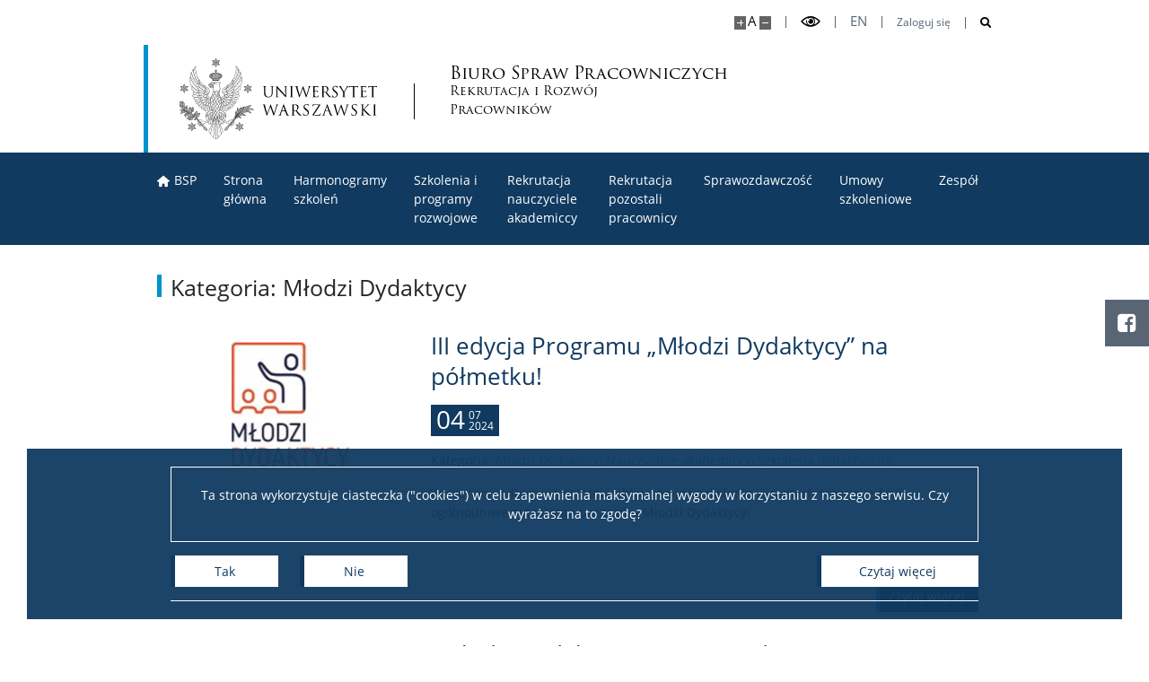

--- FILE ---
content_type: text/html; charset=UTF-8
request_url: https://rekrutacja-i-rozwoj.bsp.uw.edu.pl/category/mlodzi-dydaktycy/
body_size: 12874
content:
<!DOCTYPE html>
<html lang="pl" >

<head>
    <meta charset="UTF-8">
    <meta name="author" content="CKC UW - Konrad Traczyk">
    <meta name="viewport" content="width=device-width, initial-scale=1.0">
    <link rel="shortcut icon" href="https://rekrutacja-i-rozwoj.bsp.uw.edu.pl/wp-content/themes/uw1/gfx/favicon.png">
    <meta name="theme-color"
        content="#103a60">
    <script>
    var ajaxurl = 'https://rekrutacja-i-rozwoj.bsp.uw.edu.pl/wp-admin/admin-ajax.php';
    var scrolledHeader = false;
        </script>
    <meta name='robots' content='index, follow, max-image-preview:large, max-snippet:-1, max-video-preview:-1' />
	<style>img:is([sizes="auto" i], [sizes^="auto," i]) { contain-intrinsic-size: 3000px 1500px }</style>
	
	<!-- This site is optimized with the Yoast SEO plugin v26.7 - https://yoast.com/wordpress/plugins/seo/ -->
	<title>Archiwa: Młodzi Dydaktycy - Biuro Spraw Pracowniczych UW</title>
	<link rel="canonical" href="https://rekrutacja-i-rozwoj.bsp.uw.edu.pl/category/mlodzi-dydaktycy/" />
	<meta property="og:locale" content="pl_PL" />
	<meta property="og:type" content="article" />
	<meta property="og:title" content="Archiwa: Młodzi Dydaktycy - Biuro Spraw Pracowniczych UW" />
	<meta property="og:url" content="https://rekrutacja-i-rozwoj.bsp.uw.edu.pl/category/mlodzi-dydaktycy/" />
	<meta property="og:site_name" content="Biuro Spraw Pracowniczych UW" />
	<script type="application/ld+json" class="yoast-schema-graph">{"@context":"https://schema.org","@graph":[{"@type":"CollectionPage","@id":"https://rekrutacja-i-rozwoj.bsp.uw.edu.pl/category/mlodzi-dydaktycy/","url":"https://rekrutacja-i-rozwoj.bsp.uw.edu.pl/category/mlodzi-dydaktycy/","name":"Archiwa: Młodzi Dydaktycy - Biuro Spraw Pracowniczych UW","isPartOf":{"@id":"https://rekrutacja-i-rozwoj.bsp.uw.edu.pl/#website"},"primaryImageOfPage":{"@id":"https://rekrutacja-i-rozwoj.bsp.uw.edu.pl/category/mlodzi-dydaktycy/#primaryimage"},"image":{"@id":"https://rekrutacja-i-rozwoj.bsp.uw.edu.pl/category/mlodzi-dydaktycy/#primaryimage"},"thumbnailUrl":"https://rekrutacja-i-rozwoj.bsp.uw.edu.pl/wp-content/uploads/sites/43/2024/01/MD_logo.png","breadcrumb":{"@id":"https://rekrutacja-i-rozwoj.bsp.uw.edu.pl/category/mlodzi-dydaktycy/#breadcrumb"},"inLanguage":"pl-PL"},{"@type":"ImageObject","inLanguage":"pl-PL","@id":"https://rekrutacja-i-rozwoj.bsp.uw.edu.pl/category/mlodzi-dydaktycy/#primaryimage","url":"https://rekrutacja-i-rozwoj.bsp.uw.edu.pl/wp-content/uploads/sites/43/2024/01/MD_logo.png","contentUrl":"https://rekrutacja-i-rozwoj.bsp.uw.edu.pl/wp-content/uploads/sites/43/2024/01/MD_logo.png","width":"469","height":"272"},{"@type":"BreadcrumbList","@id":"https://rekrutacja-i-rozwoj.bsp.uw.edu.pl/category/mlodzi-dydaktycy/#breadcrumb","itemListElement":[{"@type":"ListItem","position":1,"name":"Strona główna","item":"https://rekrutacja-i-rozwoj.bsp.uw.edu.pl/"},{"@type":"ListItem","position":2,"name":"Młodzi Dydaktycy"}]},{"@type":"WebSite","@id":"https://rekrutacja-i-rozwoj.bsp.uw.edu.pl/#website","url":"https://rekrutacja-i-rozwoj.bsp.uw.edu.pl/","name":"Biuro Spraw Pracowniczych UW","description":"","potentialAction":[{"@type":"SearchAction","target":{"@type":"EntryPoint","urlTemplate":"https://rekrutacja-i-rozwoj.bsp.uw.edu.pl/?s={search_term_string}"},"query-input":{"@type":"PropertyValueSpecification","valueRequired":true,"valueName":"search_term_string"}}],"inLanguage":"pl-PL"}]}</script>
	<!-- / Yoast SEO plugin. -->


<style id='classic-theme-styles-inline-css'>
/*! This file is auto-generated */
.wp-block-button__link{color:#fff;background-color:#32373c;border-radius:9999px;box-shadow:none;text-decoration:none;padding:calc(.667em + 2px) calc(1.333em + 2px);font-size:1.125em}.wp-block-file__button{background:#32373c;color:#fff;text-decoration:none}
</style>
<style id='global-styles-inline-css'>
:root{--wp--preset--aspect-ratio--square: 1;--wp--preset--aspect-ratio--4-3: 4/3;--wp--preset--aspect-ratio--3-4: 3/4;--wp--preset--aspect-ratio--3-2: 3/2;--wp--preset--aspect-ratio--2-3: 2/3;--wp--preset--aspect-ratio--16-9: 16/9;--wp--preset--aspect-ratio--9-16: 9/16;--wp--preset--color--black: #000000;--wp--preset--color--cyan-bluish-gray: #abb8c3;--wp--preset--color--white: #ffffff;--wp--preset--color--pale-pink: #f78da7;--wp--preset--color--vivid-red: #cf2e2e;--wp--preset--color--luminous-vivid-orange: #ff6900;--wp--preset--color--luminous-vivid-amber: #fcb900;--wp--preset--color--light-green-cyan: #7bdcb5;--wp--preset--color--vivid-green-cyan: #00d084;--wp--preset--color--pale-cyan-blue: #8ed1fc;--wp--preset--color--vivid-cyan-blue: #0693e3;--wp--preset--color--vivid-purple: #9b51e0;--wp--preset--gradient--vivid-cyan-blue-to-vivid-purple: linear-gradient(135deg,rgba(6,147,227,1) 0%,rgb(155,81,224) 100%);--wp--preset--gradient--light-green-cyan-to-vivid-green-cyan: linear-gradient(135deg,rgb(122,220,180) 0%,rgb(0,208,130) 100%);--wp--preset--gradient--luminous-vivid-amber-to-luminous-vivid-orange: linear-gradient(135deg,rgba(252,185,0,1) 0%,rgba(255,105,0,1) 100%);--wp--preset--gradient--luminous-vivid-orange-to-vivid-red: linear-gradient(135deg,rgba(255,105,0,1) 0%,rgb(207,46,46) 100%);--wp--preset--gradient--very-light-gray-to-cyan-bluish-gray: linear-gradient(135deg,rgb(238,238,238) 0%,rgb(169,184,195) 100%);--wp--preset--gradient--cool-to-warm-spectrum: linear-gradient(135deg,rgb(74,234,220) 0%,rgb(151,120,209) 20%,rgb(207,42,186) 40%,rgb(238,44,130) 60%,rgb(251,105,98) 80%,rgb(254,248,76) 100%);--wp--preset--gradient--blush-light-purple: linear-gradient(135deg,rgb(255,206,236) 0%,rgb(152,150,240) 100%);--wp--preset--gradient--blush-bordeaux: linear-gradient(135deg,rgb(254,205,165) 0%,rgb(254,45,45) 50%,rgb(107,0,62) 100%);--wp--preset--gradient--luminous-dusk: linear-gradient(135deg,rgb(255,203,112) 0%,rgb(199,81,192) 50%,rgb(65,88,208) 100%);--wp--preset--gradient--pale-ocean: linear-gradient(135deg,rgb(255,245,203) 0%,rgb(182,227,212) 50%,rgb(51,167,181) 100%);--wp--preset--gradient--electric-grass: linear-gradient(135deg,rgb(202,248,128) 0%,rgb(113,206,126) 100%);--wp--preset--gradient--midnight: linear-gradient(135deg,rgb(2,3,129) 0%,rgb(40,116,252) 100%);--wp--preset--font-size--small: 13px;--wp--preset--font-size--medium: 20px;--wp--preset--font-size--large: 36px;--wp--preset--font-size--x-large: 42px;--wp--preset--spacing--20: 0.44rem;--wp--preset--spacing--30: 0.67rem;--wp--preset--spacing--40: 1rem;--wp--preset--spacing--50: 1.5rem;--wp--preset--spacing--60: 2.25rem;--wp--preset--spacing--70: 3.38rem;--wp--preset--spacing--80: 5.06rem;--wp--preset--shadow--natural: 6px 6px 9px rgba(0, 0, 0, 0.2);--wp--preset--shadow--deep: 12px 12px 50px rgba(0, 0, 0, 0.4);--wp--preset--shadow--sharp: 6px 6px 0px rgba(0, 0, 0, 0.2);--wp--preset--shadow--outlined: 6px 6px 0px -3px rgba(255, 255, 255, 1), 6px 6px rgba(0, 0, 0, 1);--wp--preset--shadow--crisp: 6px 6px 0px rgba(0, 0, 0, 1);}:where(.is-layout-flex){gap: 0.5em;}:where(.is-layout-grid){gap: 0.5em;}body .is-layout-flex{display: flex;}.is-layout-flex{flex-wrap: wrap;align-items: center;}.is-layout-flex > :is(*, div){margin: 0;}body .is-layout-grid{display: grid;}.is-layout-grid > :is(*, div){margin: 0;}:where(.wp-block-columns.is-layout-flex){gap: 2em;}:where(.wp-block-columns.is-layout-grid){gap: 2em;}:where(.wp-block-post-template.is-layout-flex){gap: 1.25em;}:where(.wp-block-post-template.is-layout-grid){gap: 1.25em;}.has-black-color{color: var(--wp--preset--color--black) !important;}.has-cyan-bluish-gray-color{color: var(--wp--preset--color--cyan-bluish-gray) !important;}.has-white-color{color: var(--wp--preset--color--white) !important;}.has-pale-pink-color{color: var(--wp--preset--color--pale-pink) !important;}.has-vivid-red-color{color: var(--wp--preset--color--vivid-red) !important;}.has-luminous-vivid-orange-color{color: var(--wp--preset--color--luminous-vivid-orange) !important;}.has-luminous-vivid-amber-color{color: var(--wp--preset--color--luminous-vivid-amber) !important;}.has-light-green-cyan-color{color: var(--wp--preset--color--light-green-cyan) !important;}.has-vivid-green-cyan-color{color: var(--wp--preset--color--vivid-green-cyan) !important;}.has-pale-cyan-blue-color{color: var(--wp--preset--color--pale-cyan-blue) !important;}.has-vivid-cyan-blue-color{color: var(--wp--preset--color--vivid-cyan-blue) !important;}.has-vivid-purple-color{color: var(--wp--preset--color--vivid-purple) !important;}.has-black-background-color{background-color: var(--wp--preset--color--black) !important;}.has-cyan-bluish-gray-background-color{background-color: var(--wp--preset--color--cyan-bluish-gray) !important;}.has-white-background-color{background-color: var(--wp--preset--color--white) !important;}.has-pale-pink-background-color{background-color: var(--wp--preset--color--pale-pink) !important;}.has-vivid-red-background-color{background-color: var(--wp--preset--color--vivid-red) !important;}.has-luminous-vivid-orange-background-color{background-color: var(--wp--preset--color--luminous-vivid-orange) !important;}.has-luminous-vivid-amber-background-color{background-color: var(--wp--preset--color--luminous-vivid-amber) !important;}.has-light-green-cyan-background-color{background-color: var(--wp--preset--color--light-green-cyan) !important;}.has-vivid-green-cyan-background-color{background-color: var(--wp--preset--color--vivid-green-cyan) !important;}.has-pale-cyan-blue-background-color{background-color: var(--wp--preset--color--pale-cyan-blue) !important;}.has-vivid-cyan-blue-background-color{background-color: var(--wp--preset--color--vivid-cyan-blue) !important;}.has-vivid-purple-background-color{background-color: var(--wp--preset--color--vivid-purple) !important;}.has-black-border-color{border-color: var(--wp--preset--color--black) !important;}.has-cyan-bluish-gray-border-color{border-color: var(--wp--preset--color--cyan-bluish-gray) !important;}.has-white-border-color{border-color: var(--wp--preset--color--white) !important;}.has-pale-pink-border-color{border-color: var(--wp--preset--color--pale-pink) !important;}.has-vivid-red-border-color{border-color: var(--wp--preset--color--vivid-red) !important;}.has-luminous-vivid-orange-border-color{border-color: var(--wp--preset--color--luminous-vivid-orange) !important;}.has-luminous-vivid-amber-border-color{border-color: var(--wp--preset--color--luminous-vivid-amber) !important;}.has-light-green-cyan-border-color{border-color: var(--wp--preset--color--light-green-cyan) !important;}.has-vivid-green-cyan-border-color{border-color: var(--wp--preset--color--vivid-green-cyan) !important;}.has-pale-cyan-blue-border-color{border-color: var(--wp--preset--color--pale-cyan-blue) !important;}.has-vivid-cyan-blue-border-color{border-color: var(--wp--preset--color--vivid-cyan-blue) !important;}.has-vivid-purple-border-color{border-color: var(--wp--preset--color--vivid-purple) !important;}.has-vivid-cyan-blue-to-vivid-purple-gradient-background{background: var(--wp--preset--gradient--vivid-cyan-blue-to-vivid-purple) !important;}.has-light-green-cyan-to-vivid-green-cyan-gradient-background{background: var(--wp--preset--gradient--light-green-cyan-to-vivid-green-cyan) !important;}.has-luminous-vivid-amber-to-luminous-vivid-orange-gradient-background{background: var(--wp--preset--gradient--luminous-vivid-amber-to-luminous-vivid-orange) !important;}.has-luminous-vivid-orange-to-vivid-red-gradient-background{background: var(--wp--preset--gradient--luminous-vivid-orange-to-vivid-red) !important;}.has-very-light-gray-to-cyan-bluish-gray-gradient-background{background: var(--wp--preset--gradient--very-light-gray-to-cyan-bluish-gray) !important;}.has-cool-to-warm-spectrum-gradient-background{background: var(--wp--preset--gradient--cool-to-warm-spectrum) !important;}.has-blush-light-purple-gradient-background{background: var(--wp--preset--gradient--blush-light-purple) !important;}.has-blush-bordeaux-gradient-background{background: var(--wp--preset--gradient--blush-bordeaux) !important;}.has-luminous-dusk-gradient-background{background: var(--wp--preset--gradient--luminous-dusk) !important;}.has-pale-ocean-gradient-background{background: var(--wp--preset--gradient--pale-ocean) !important;}.has-electric-grass-gradient-background{background: var(--wp--preset--gradient--electric-grass) !important;}.has-midnight-gradient-background{background: var(--wp--preset--gradient--midnight) !important;}.has-small-font-size{font-size: var(--wp--preset--font-size--small) !important;}.has-medium-font-size{font-size: var(--wp--preset--font-size--medium) !important;}.has-large-font-size{font-size: var(--wp--preset--font-size--large) !important;}.has-x-large-font-size{font-size: var(--wp--preset--font-size--x-large) !important;}
:where(.wp-block-post-template.is-layout-flex){gap: 1.25em;}:where(.wp-block-post-template.is-layout-grid){gap: 1.25em;}
:where(.wp-block-columns.is-layout-flex){gap: 2em;}:where(.wp-block-columns.is-layout-grid){gap: 2em;}
:root :where(.wp-block-pullquote){font-size: 1.5em;line-height: 1.6;}
</style>
<link rel='stylesheet' id='animate-css-css' href='https://rekrutacja-i-rozwoj.bsp.uw.edu.pl/wp-content/themes/uw1/css/animate.min.css?ver=1.1' media='all' />
<link rel='stylesheet' id='bootstrap-4-custom-css' href='https://rekrutacja-i-rozwoj.bsp.uw.edu.pl/wp-content/themes/uw1/css/bootstrap-4-custom.css?ver=4.3.2' media='all' />
<link rel='stylesheet' id='main-style-css' href='https://rekrutacja-i-rozwoj.bsp.uw.edu.pl/wp-content/themes/uw1/style.css?ver=1.0.0.1' media='all' />
<link rel='stylesheet' id='tablepress-default-css' href='https://rekrutacja-i-rozwoj.bsp.uw.edu.pl/wp-content/plugins/tablepress/css/build/default.css?ver=3.2.6' media='all' />
<script src="https://code.jquery.com/jquery-2.2.4.min.js?ver=2.2.4" id="jquery-js"></script>
        <style>
    /* tryb zalobny
body {
    background-color: #eff2f4;
  	filter: saturate(0);
} */    </style>
                <!-- Google tag (gtag.js) -->
<script async src="https://www.googletagmanager.com/gtag/js?id=G-EKF8K7X1HJ"></script>
<script>
  window.dataLayer = window.dataLayer || [];
  function gtag(){dataLayer.push(arguments);}
  gtag('js', new Date());

  gtag('config', 'G-EKF8K7X1HJ');
</script>    <link rel="stylesheet" href="https://use.typekit.net/blq0cfm.css">
</head>

<body class="archive category category-mlodzi-dydaktycy category-21 wp-theme-uw1 category-id-21">
            <header class="header">
            <div class="overlay cookies-overlay">
        <div class="cookies-wrapper">
            <p>Ta strona wykorzystuje ciasteczka ("cookies") w celu zapewnienia maksymalnej wygody w korzystaniu z naszego serwisu. Czy wyrażasz na to zgodę?</p>
        </div>
        <div class="btn-wrapper">
            <span>
                <button class="btn btn-primary btn-white js-cookies-accept">Tak</button>
                <button onclick="javascript:window.history.back()" class="btn btn-primary btn-white">Nie</button>
            </span>
            <a href="https://www.uw.edu.pl/polityka-obslugi-cookies-ciasteczek-w-serwisach-uw/" target="_blank" title="Czytaj więcej o plikach cookies wykorzystywanych w domenie uw.edu.pl" rel="noreferrer" class="btn btn-primary btn-white">Czytaj więcej</a>
        </div>
    </div>
        <div class="top-menu">
            <nav class="menu-wrapper container" aria-label="Menu dostępność">
                <a href="#menu" class="skip-link">Przejdź do menu</a>
                <a href="#content" class="skip-link">Przejdź do treści</a>
                <ul class="upper-menu">
                    <li class="js-bigger bigger plus"><button class="js-bigger"
                            aria-label="Powiększ stronę"
                            title="Powiększ stronę"></button></li>
                    <li class="js-default default"><button class="js-default"
                            aria-label="Domyślny rozmiar strony"
                            title="Domyślny rozmiar strony">A</button></li>
                    <li class="js-smaller smaller minus"><button class="js-smaller"
                            aria-label="Pomniejsz stronę"
                            title="Pomniejsz stronę"></button></li>
                    <li class="hc-toggle">
                        <button class="js-high-contrast" aria-label="Przełącz tryb wysoko kontrastowy"
                            title="Przełącz tryb wysoko kontrastowy"><i class="icon-oko"
                                aria-hidden="true"></i></button>
                    </li>
                                                            <li class="lang lang-en"><a href="https://rekrutacja-i-rozwoj.bsp.uw.edu.pl/en/123-2/"
                            aria-label="English">en</a></li>
                                                            								<li class="login">
                                    <a
                                        href="https://login.uw.edu.pl/cas/login?service=https%3A%2F%2Frekrutacja-i-rozwoj.bsp.uw.edu.pl%2Fiii-edycja-programu-mlodzi-dydaktycy-na-polmetku%2F">
                                        Zaloguj się                                    </a>
								</li>
						                                        <li class="search">
                        <button class="js-toggle-search" aria-label="Otwórz wyszukiwarkę"
                            title="Otwórz wyszukiwarkę"><i class="icon-lupa"
                                aria-hidden="true"></i></button>
                    </li>
                                    </ul>
            </nav>
        </div>
                <div class="search-overlay overlay">
            <form role="search" method="get" class="search-form" action="https://rekrutacja-i-rozwoj.bsp.uw.edu.pl/">
    <label>
        <span class="sr-only">Szukaj:</span>
        <input type="text" class="search-field form-control" value="" name="s" />
    </label>
    <button><span class="sr-only">Szukaj</span><i class="icon-lupa" aria-hidden="true"></i></button>
</form>
            <button class="overlay-close js-overlay-close" aria-label="Zamknij" title="Zamknij"><i
                    class="icon-close" aria-hidden="true"></i></button>
        </div>
                <div class="logo-wrapper">
            <div class="container">
                <figure class="logo-uw">
                    <a href="https://www.uw.edu.pl/"
                        target="_blank" rel="noreferrer" aria-label="Uniwersytet Warszawski">
                        <picture class="logo-normal">
                            <source media="(min-width: 768px)"
                                srcset="https://rekrutacja-i-rozwoj.bsp.uw.edu.pl/wp-content/themes/uw1/gfx/UW_logo_pl.svg">
                            <source media="(max-width: 767px)"
                                srcset="https://rekrutacja-i-rozwoj.bsp.uw.edu.pl/wp-content/themes/uw1/gfx/UW_logo_small_pl.svg">
                            <img src="https://rekrutacja-i-rozwoj.bsp.uw.edu.pl/wp-content/themes/uw1/gfx/UW_logo_pl.svg" alt="">
                        </picture>
                        <picture class="hc-logo">
                            <source media="(min-width: 768px)"
                                srcset="https://rekrutacja-i-rozwoj.bsp.uw.edu.pl/wp-content/themes/uw1/gfx/UW_logo_white_pl.svg">
                            <source media="(max-width: 767px)"
                                srcset="https://rekrutacja-i-rozwoj.bsp.uw.edu.pl/wp-content/themes/uw1/gfx/UW_logo_white_small_pl.svg">
                            <img src="https://rekrutacja-i-rozwoj.bsp.uw.edu.pl/wp-content/themes/uw1/gfx/UW_logo_white_pl.svg"
                                alt="" />
                        </picture>
                    </a>
                </figure>
                <figure class="custom-logo custom-logo-1">
                    <a href="https://rekrutacja-i-rozwoj.bsp.uw.edu.pl"  aria-label="Strona główna - Biuro Spraw Pracowniczych UW" >Biuro Spraw Pracowniczych <p>Rekrutacja i Rozwój Pracowników</p></a>                </figure>
                            </div>
        </div>
        			<nav id="menu" class="menu-secondary" aria-label="Menu główne">
				<ul id="menu-menu-pl" class="container"><li id="menu-item-129" class="menu-item menu-item-type-custom menu-item-object-custom icon-home icon-left menu-item-129"><a href="https://bsp.adm.uw.edu.pl/">BSP</a></li>
<li id="menu-item-226" class="menu-item menu-item-type-post_type menu-item-object-page menu-item-home menu-item-has-children menu-item-226"><a href="https://rekrutacja-i-rozwoj.bsp.uw.edu.pl/" aria-haspopup="true" aria-expanded="false">Strona główna</a>
<ul class="sub-menu">
	<li id="menu-item-935" class="menu-item menu-item-type-post_type menu-item-object-page menu-item-935"><a href="https://rekrutacja-i-rozwoj.bsp.uw.edu.pl/aktualnosci/">Wszystkie aktualności</a></li>
</ul>
</li>
<li id="menu-item-1264" class="menu-item menu-item-type-custom menu-item-object-custom menu-item-has-children menu-item-1264"><a href="#" aria-haspopup="true" aria-expanded="false">Harmonogramy szkoleń</a>
<ul class="sub-menu">
	<li id="menu-item-525" class="menu-item menu-item-type-taxonomy menu-item-object-category menu-item-525"><a href="https://rekrutacja-i-rozwoj.bsp.uw.edu.pl/category/harmonogram-dla-nauczycieli/">Harmonogramy szkoleń dla nauczycieli akademickich</a></li>
	<li id="menu-item-526" class="menu-item menu-item-type-taxonomy menu-item-object-category menu-item-526"><a href="https://rekrutacja-i-rozwoj.bsp.uw.edu.pl/category/harmonogramy-szkolen/harmonogramy-szkolen-dla-pracownikow-administracji-bibliotekarzy-i-obslugi/">Harmonogramy szkoleń dla pracowników administracji, bibliotekarzy i obsługi</a></li>
</ul>
</li>
<li id="menu-item-132" class="menu-item menu-item-type-post_type menu-item-object-page menu-item-has-children menu-item-132"><a href="https://rekrutacja-i-rozwoj.bsp.uw.edu.pl/szkolenia-dla-pracownikow-uw/" aria-haspopup="true" aria-expanded="false">Szkolenia i programy rozwojowe</a>
<ul class="sub-menu">
	<li id="menu-item-133" class="menu-item menu-item-type-post_type menu-item-object-page menu-item-has-children menu-item-133"><a href="https://rekrutacja-i-rozwoj.bsp.uw.edu.pl/szkolenia-dla-nauczycieli-akademickich/" aria-haspopup="true" aria-expanded="false">Dla nauczycieli akademickich</a>
	<ul class="sub-menu">
		<li id="menu-item-2066" class="menu-item menu-item-type-post_type menu-item-object-page menu-item-2066"><a href="https://rekrutacja-i-rozwoj.bsp.uw.edu.pl/witaj-na-uw/">Witaj na UW!</a></li>
		<li id="menu-item-2169" class="menu-item menu-item-type-post_type menu-item-object-page menu-item-2169"><a href="https://rekrutacja-i-rozwoj.bsp.uw.edu.pl/szkolenia-ogolnodostepne/">Szkolenia ogólnodostępne</a></li>
		<li id="menu-item-2101" class="menu-item menu-item-type-post_type menu-item-object-page menu-item-has-children menu-item-2101"><a href="https://rekrutacja-i-rozwoj.bsp.uw.edu.pl/program-mlodzi-dydaktycy/" aria-haspopup="true" aria-expanded="false">Program “Młodzi Dydaktycy”</a>
		<ul class="sub-menu">
			<li id="menu-item-2933" class="menu-item menu-item-type-post_type menu-item-object-page menu-item-2933"><a href="https://rekrutacja-i-rozwoj.bsp.uw.edu.pl/iv-edycja-programu-mlodzi-dydaktycy-w-ramach-zintegrowanego-programu-rozwoju-dydaktyki-zip-2-0/">IV edycja Programu “Młodzi Dydaktycy” w ramach Zintegrowanego Programu Rozwoju Dydaktyki- ZIP. 2.0</a></li>
		</ul>
</li>
		<li id="menu-item-2123" class="menu-item menu-item-type-post_type menu-item-object-page menu-item-2123"><a href="https://rekrutacja-i-rozwoj.bsp.uw.edu.pl/akademia-komunikacji-naukowej/">Akademia Komunikacji Naukowej</a></li>
		<li id="menu-item-2053" class="menu-item menu-item-type-post_type menu-item-object-page menu-item-2053"><a href="https://rekrutacja-i-rozwoj.bsp.uw.edu.pl/program-dla-mlodych-badaczek-i-dydaktyczek/">Program dla Młodych Badaczek i Dydaktyczek</a></li>
		<li id="menu-item-2132" class="menu-item menu-item-type-post_type menu-item-object-page menu-item-2132"><a href="https://rekrutacja-i-rozwoj.bsp.uw.edu.pl/program-dla-promotorow_ek-rozpraw-doktorskich-prowadzonych-w-szkolach-doktorskich-uw/">Program dla promotorów_ek rozpraw doktorskich prowadzonych w szkołach doktorskich UW</a></li>
		<li id="menu-item-2145" class="menu-item menu-item-type-post_type menu-item-object-page menu-item-2145"><a href="https://rekrutacja-i-rozwoj.bsp.uw.edu.pl/uczacy-sie-uniwersytet/">Uczący się Uniwersytet</a></li>
		<li id="menu-item-2353" class="menu-item menu-item-type-post_type menu-item-object-page menu-item-2353"><a href="https://rekrutacja-i-rozwoj.bsp.uw.edu.pl/akademia-zarzadzania-dydaktyka-akademicka-2/">Akademia Zarządzania Dydaktyką Akademicką</a></li>
		<li id="menu-item-2356" class="menu-item menu-item-type-post_type menu-item-object-page menu-item-2356"><a href="https://rekrutacja-i-rozwoj.bsp.uw.edu.pl/akademia-dziekanow/">Akademia Dziekanów</a></li>
		<li id="menu-item-2246" class="menu-item menu-item-type-post_type menu-item-object-page menu-item-2246"><a href="https://rekrutacja-i-rozwoj.bsp.uw.edu.pl/programy-zakonczone/">Programy zakończone</a></li>
	</ul>
</li>
	<li id="menu-item-673" class="menu-item menu-item-type-post_type menu-item-object-page menu-item-has-children menu-item-673"><a href="https://rekrutacja-i-rozwoj.bsp.uw.edu.pl/szkolenia-dla-pracownikow-administracji-bibliotekarzy-i-obslugi/" aria-haspopup="true" aria-expanded="false">Dla administracji, bibliotekarzy i obsługi</a>
	<ul class="sub-menu">
		<li id="menu-item-1287" class="menu-item menu-item-type-post_type menu-item-object-page menu-item-1287"><a href="https://rekrutacja-i-rozwoj.bsp.uw.edu.pl/szkolenia-dla-administracji-zip-2/">Szkolenia dla administracji (ZIP)</a></li>
		<li id="menu-item-1288" class="menu-item menu-item-type-post_type menu-item-object-page menu-item-1288"><a href="https://rekrutacja-i-rozwoj.bsp.uw.edu.pl/szkolenia-i-kursy-dla-pracownikow-obslugi-uw-2/">Szkolenia i kursy dla pracowników obsługi UW</a></li>
		<li id="menu-item-1286" class="menu-item menu-item-type-post_type menu-item-object-page menu-item-1286"><a href="https://rekrutacja-i-rozwoj.bsp.uw.edu.pl/akademia-liderow-2/">Akademia Liderów</a></li>
	</ul>
</li>
	<li id="menu-item-2184" class="menu-item menu-item-type-post_type menu-item-object-page menu-item-2184"><a href="https://rekrutacja-i-rozwoj.bsp.uw.edu.pl/szkolenia-dla-badaczy-idub/">Rejestracja na szkolenia i programy rozwojowe</a></li>
</ul>
</li>
<li id="menu-item-2256" class="menu-item menu-item-type-post_type menu-item-object-page menu-item-2256"><a href="https://rekrutacja-i-rozwoj.bsp.uw.edu.pl/rekrutacja/">Rekrutacja nauczyciele akademiccy</a></li>
<li id="menu-item-3118" class="menu-item menu-item-type-post_type menu-item-object-page menu-item-3118"><a href="https://rekrutacja-i-rozwoj.bsp.uw.edu.pl/rekrutacja-administracja/">Rekrutacja pozostali pracownicy</a></li>
<li id="menu-item-2318" class="menu-item menu-item-type-post_type menu-item-object-page menu-item-2318"><a href="https://rekrutacja-i-rozwoj.bsp.uw.edu.pl/sprawozdawczosc/">Sprawozdawczość</a></li>
<li id="menu-item-2333" class="menu-item menu-item-type-post_type menu-item-object-page menu-item-2333"><a href="https://rekrutacja-i-rozwoj.bsp.uw.edu.pl/umowy-szkoleniowe/">Umowy szkoleniowe</a></li>
<li id="menu-item-143" class="menu-item menu-item-type-post_type menu-item-object-page menu-item-has-children menu-item-143"><a href="https://rekrutacja-i-rozwoj.bsp.uw.edu.pl/zespol-3/" aria-haspopup="true" aria-expanded="false">Zespół</a>
<ul class="sub-menu">
	<li id="menu-item-2162" class="menu-item menu-item-type-post_type menu-item-object-page menu-item-2162"><a href="https://rekrutacja-i-rozwoj.bsp.uw.edu.pl/sekcja-ds-rozwoju-kompetencji-pracownikow-niebedacych-nauczycielami-akademickimi/">Sekcja ds. rozwoju kompetencji pracowników niebędących nauczycielami akademickimi</a></li>
	<li id="menu-item-2161" class="menu-item menu-item-type-post_type menu-item-object-page menu-item-2161"><a href="https://rekrutacja-i-rozwoj.bsp.uw.edu.pl/sekcja-ds-rozwoju-kompetencji-nauczycieli-akademickich/">Sekcja ds. rozwoju kompetencji nauczycieli akademickich</a></li>
	<li id="menu-item-2302" class="menu-item menu-item-type-post_type menu-item-object-page menu-item-2302"><a href="https://rekrutacja-i-rozwoj.bsp.uw.edu.pl/sekcja-ds-rekrutacji/">Sekcja ds. rekrutacji</a></li>
</ul>
</li>
</ul>			</nav>
		        <button tabindex="-1" class="hamburger hamburger--spin" aria-label="Przełącz menu"
            title="Przełącz menu">
            <span class="hamburger-box">
                <span class="hamburger-inner"></span>
            </span>
        </button>
    </header>
<main id="content" class="page-news container">
	<section class="section-wrapper">
				<h1 class="accent">Kategoria: Młodzi Dydaktycy</h1>
		<div class="row">
			<div class="col-md-12">
									<div class="row news-row">
						<article class="row single-column-item wow fadeInUp" data-wow-delay="0s">
    <a href="https://rekrutacja-i-rozwoj.bsp.uw.edu.pl/iii-edycja-programu-mlodzi-dydaktycy-na-polmetku/" class="col-sm-4" tabindex="-1">
        <img width="469" height="272" src="https://rekrutacja-i-rozwoj.bsp.uw.edu.pl/wp-content/uploads/sites/43/2024/01/MD_logo.png.webp" class="attachment-news-thumb-bigger size-news-thumb-bigger wp-post-image" alt="" decoding="async" fetchpriority="high" srcset="https://rekrutacja-i-rozwoj.bsp.uw.edu.pl/wp-content/uploads/sites/43/2024/01/MD_logo.png.webp 469w,  https://rekrutacja-i-rozwoj.bsp.uw.edu.pl/wp-content/uploads/sites/43/2024/01/MD_logo-300x174.png.webp 300w" sizes="(max-width: 469px) 100vw, 469px" />    </a>
    <div class="col-sm-8">
                <a href="https://rekrutacja-i-rozwoj.bsp.uw.edu.pl/iii-edycja-programu-mlodzi-dydaktycy-na-polmetku/"  tabindex="-1" aria-label="Czytaj więcej III edycja Programu „Młodzi Dydaktycy” na półmetku!"><h2>III edycja Programu „Młodzi Dydaktycy” na półmetku!</h2></a>
        <p class="post-date">
            <span class="day">04</span>
            <span class="month-year">
                <span class="month">07</span>
                <span class="year">2024</span>
            </span>
        </p>        <p class=categories>Kategoria: <a href="https://rekrutacja-i-rozwoj.bsp.uw.edu.pl/category/mlodzi-dydaktycy/">Młodzi Dydaktycy</a>, <a href="https://rekrutacja-i-rozwoj.bsp.uw.edu.pl/category/nauczyciele-akademiccy/">Nauczyciele akademiccy</a>, <a href="https://rekrutacja-i-rozwoj.bsp.uw.edu.pl/category/szkolenia-dydaktyczne/">Szkolenia dydaktyczne</a></p>        <p>W czerwcu odbyły się ostatnie obligatoryjne szkolenia w ramach trzeciej edycji ogólnouniwersyteckiego programu Młodzi Dydaktycy.</p>
        <a href="https://rekrutacja-i-rozwoj.bsp.uw.edu.pl/iii-edycja-programu-mlodzi-dydaktycy-na-polmetku/" class="btn btn-primary float-right" aria-label="Czytaj więcej III edycja Programu „Młodzi Dydaktycy” na półmetku!">Czytaj więcej</a>
    </div>
</article>
<article class="row single-column-item wow fadeInUp" data-wow-delay="0.1s">
    <a href="https://rekrutacja-i-rozwoj.bsp.uw.edu.pl/mlodzi-dydaktycy-trzecia-edycja-juz-rozpoczeta/" class="col-sm-4" tabindex="-1">
        <img width="469" height="272" src="https://rekrutacja-i-rozwoj.bsp.uw.edu.pl/wp-content/uploads/sites/43/2024/01/MD_logo.png.webp" class="attachment-news-thumb-bigger size-news-thumb-bigger wp-post-image" alt="" decoding="async" srcset="https://rekrutacja-i-rozwoj.bsp.uw.edu.pl/wp-content/uploads/sites/43/2024/01/MD_logo.png.webp 469w,  https://rekrutacja-i-rozwoj.bsp.uw.edu.pl/wp-content/uploads/sites/43/2024/01/MD_logo-300x174.png.webp 300w" sizes="(max-width: 469px) 100vw, 469px" />    </a>
    <div class="col-sm-8">
                <a href="https://rekrutacja-i-rozwoj.bsp.uw.edu.pl/mlodzi-dydaktycy-trzecia-edycja-juz-rozpoczeta/"  tabindex="-1" aria-label="Czytaj więcej „Młodzi Dydaktycy” – trzecia edycja już rozpoczęta!"><h2>„Młodzi Dydaktycy” – trzecia edycja już rozpoczęta!</h2></a>
        <p class="post-date">
            <span class="day">11</span>
            <span class="month-year">
                <span class="month">03</span>
                <span class="year">2024</span>
            </span>
        </p>        <p class=categories>Kategoria: <a href="https://rekrutacja-i-rozwoj.bsp.uw.edu.pl/category/mlodzi-dydaktycy/">Młodzi Dydaktycy</a>, <a href="https://rekrutacja-i-rozwoj.bsp.uw.edu.pl/category/nauczyciele-akademiccy/">Nauczyciele akademiccy</a></p>        <p>Za nami rozpoczęcie kolejnej edycji ogólnouniwersyteckiego programu „Młodzi Dydaktycy” skierowanego do osób na początku swojej kariery dydaktycznej. Z zaproszenia do III edycji programu skorzystało 25 pracowników i pracowniczek Uniwersytetu Warszawskiego, ...</p>
        <a href="https://rekrutacja-i-rozwoj.bsp.uw.edu.pl/mlodzi-dydaktycy-trzecia-edycja-juz-rozpoczeta/" class="btn btn-primary float-right" aria-label="Czytaj więcej „Młodzi Dydaktycy” – trzecia edycja już rozpoczęta!">Czytaj więcej</a>
    </div>
</article>
<article class="row single-column-item wow fadeInUp" data-wow-delay="0.2s">
    <a href="https://rekrutacja-i-rozwoj.bsp.uw.edu.pl/mlodzi-dydaktycy-3-edycja/" class="col-sm-4" tabindex="-1">
        <img width="469" height="272" src="https://rekrutacja-i-rozwoj.bsp.uw.edu.pl/wp-content/uploads/sites/43/2024/01/MD_logo.png.webp" class="attachment-news-thumb-bigger size-news-thumb-bigger wp-post-image" alt="" decoding="async" srcset="https://rekrutacja-i-rozwoj.bsp.uw.edu.pl/wp-content/uploads/sites/43/2024/01/MD_logo.png.webp 469w,  https://rekrutacja-i-rozwoj.bsp.uw.edu.pl/wp-content/uploads/sites/43/2024/01/MD_logo-300x174.png.webp 300w" sizes="(max-width: 469px) 100vw, 469px" />    </a>
    <div class="col-sm-8">
                <a href="https://rekrutacja-i-rozwoj.bsp.uw.edu.pl/mlodzi-dydaktycy-3-edycja/"  tabindex="-1" aria-label="Czytaj więcej Rekrutacja do III edycji programu “Młodzi Dydaktycy”"><h2>Rekrutacja do III edycji programu “Młodzi Dydaktycy”</h2></a>
        <p class="post-date">
            <span class="day">22</span>
            <span class="month-year">
                <span class="month">01</span>
                <span class="year">2024</span>
            </span>
        </p>        <p class=categories>Kategoria: <a href="https://rekrutacja-i-rozwoj.bsp.uw.edu.pl/category/mlodzi-dydaktycy/">Młodzi Dydaktycy</a>, <a href="https://rekrutacja-i-rozwoj.bsp.uw.edu.pl/category/nauczyciele-akademiccy/">Nauczyciele akademiccy</a></p>        <p>Zapraszamy do udziału w III edycji programu Młodzi Dydaktycy, która będzie realizowana od marca 2024 r. do stycznia 2025 r. Program skierowany jest do pracowników i pracowniczek UW zatrudnionych na ...</p>
        <a href="https://rekrutacja-i-rozwoj.bsp.uw.edu.pl/mlodzi-dydaktycy-3-edycja/" class="btn btn-primary float-right" aria-label="Czytaj więcej Rekrutacja do III edycji programu “Młodzi Dydaktycy”">Czytaj więcej</a>
    </div>
</article>
<article class="row single-column-item wow fadeInUp" data-wow-delay="0.3s">
    <a href="https://rekrutacja-i-rozwoj.bsp.uw.edu.pl/graduacja-ii-edycji-mlodych-dydaktykow/" class="col-sm-4" tabindex="-1">
        <img width="600" height="397" src="https://rekrutacja-i-rozwoj.bsp.uw.edu.pl/wp-content/uploads/sites/43/2022/04/fot.-Marcin-Kluczek-MD-©Uniwersytet-Warszawski-600x397.jpg.webp" class="attachment-news-thumb-bigger size-news-thumb-bigger wp-post-image" alt="" decoding="async" srcset="https://rekrutacja-i-rozwoj.bsp.uw.edu.pl/wp-content/uploads/sites/43/2022/04/fot.-Marcin-Kluczek-MD-©Uniwersytet-Warszawski-600x397.jpg.webp 600w,  https://rekrutacja-i-rozwoj.bsp.uw.edu.pl/wp-content/uploads/sites/43/2022/04/fot.-Marcin-Kluczek-MD-©Uniwersytet-Warszawski-300x200.jpg.webp 300w" sizes="(max-width: 600px) 100vw, 600px" />    </a>
    <div class="col-sm-8">
                <a href="https://rekrutacja-i-rozwoj.bsp.uw.edu.pl/graduacja-ii-edycji-mlodych-dydaktykow/"  tabindex="-1" aria-label="Czytaj więcej Graduacja II edycji Młodych Dydaktyków"><h2>Graduacja II edycji Młodych Dydaktyków</h2></a>
        <p class="post-date">
            <span class="day">27</span>
            <span class="month-year">
                <span class="month">06</span>
                <span class="year">2023</span>
            </span>
        </p>        <p class=categories>Kategoria: <a href="https://rekrutacja-i-rozwoj.bsp.uw.edu.pl/category/mlodzi-dydaktycy/">Młodzi Dydaktycy</a>, <a href="https://rekrutacja-i-rozwoj.bsp.uw.edu.pl/category/nauczyciele-akademiccy/">Nauczyciele akademiccy</a></p>        <p>16 czerwca 2023 r. odbyła się graduacja II edycji ogólnouniwersyteckiego programu Młodzi Dydaktycy. Otwarcia wydarzenia dokonał dr hab. Sławomir Żółtek, prof. ucz, Prorektor ds. studentów i jakości kształcenia Uniwersytetu Warszawskiego, który ...</p>
        <a href="https://rekrutacja-i-rozwoj.bsp.uw.edu.pl/graduacja-ii-edycji-mlodych-dydaktykow/" class="btn btn-primary float-right" aria-label="Czytaj więcej Graduacja II edycji Młodych Dydaktyków">Czytaj więcej</a>
    </div>
</article>
<article class="row single-column-item wow fadeInUp" data-wow-delay="0.4s">
    <a href="https://rekrutacja-i-rozwoj.bsp.uw.edu.pl/rekrutacja-do-ii-edycji-programu-mlodzi-dydaktycy/" class="col-sm-4" tabindex="-1">
        <img width="600" height="397" src="https://rekrutacja-i-rozwoj.bsp.uw.edu.pl/wp-content/uploads/sites/43/2022/10/DSC_0690_thumb-600x397.jpg.webp" class="attachment-news-thumb-bigger size-news-thumb-bigger wp-post-image" alt="" decoding="async" srcset="https://rekrutacja-i-rozwoj.bsp.uw.edu.pl/wp-content/uploads/sites/43/2022/10/DSC_0690_thumb-600x397.jpg.webp 600w,  https://rekrutacja-i-rozwoj.bsp.uw.edu.pl/wp-content/uploads/sites/43/2022/10/DSC_0690_thumb-300x200.jpg.webp 300w" sizes="(max-width: 600px) 100vw, 600px" />    </a>
    <div class="col-sm-8">
                <a href="https://rekrutacja-i-rozwoj.bsp.uw.edu.pl/rekrutacja-do-ii-edycji-programu-mlodzi-dydaktycy/"  tabindex="-1" aria-label="Czytaj więcej Rekrutacja do II. edycji programu &#8220;Młodzi Dydaktycy&#8221;"><h2>Rekrutacja do II. edycji programu &#8220;Młodzi Dydaktycy&#8221;</h2></a>
        <p class="post-date">
            <span class="day">25</span>
            <span class="month-year">
                <span class="month">10</span>
                <span class="year">2022</span>
            </span>
        </p>        <p class=categories>Kategoria: <a href="https://rekrutacja-i-rozwoj.bsp.uw.edu.pl/category/mlodzi-dydaktycy/">Młodzi Dydaktycy</a>, <a href="https://rekrutacja-i-rozwoj.bsp.uw.edu.pl/category/nauczyciele-akademiccy/">Nauczyciele akademiccy</a>, <a href="https://rekrutacja-i-rozwoj.bsp.uw.edu.pl/category/ogloszenia/">Ogłoszenia</a></p>        <p>                                                            ...</p>
        <a href="https://rekrutacja-i-rozwoj.bsp.uw.edu.pl/rekrutacja-do-ii-edycji-programu-mlodzi-dydaktycy/" class="btn btn-primary float-right" aria-label="Czytaj więcej Rekrutacja do II. edycji programu &#8220;Młodzi Dydaktycy&#8221;">Czytaj więcej</a>
    </div>
</article>
<article class="row single-column-item wow fadeInUp" data-wow-delay="0.5s">
    <a href="https://rekrutacja-i-rozwoj.bsp.uw.edu.pl/mlodzi-dydaktycy-czesciowe-podsumowanie-realizacji-programu/" class="col-sm-4" tabindex="-1">
        <img width="600" height="397" src="https://rekrutacja-i-rozwoj.bsp.uw.edu.pl/wp-content/uploads/sites/43/2022/04/fot.-Marcin-Kluczek-MD-©Uniwersytet-Warszawski-600x397.jpg.webp" class="attachment-news-thumb-bigger size-news-thumb-bigger wp-post-image" alt="" decoding="async" srcset="https://rekrutacja-i-rozwoj.bsp.uw.edu.pl/wp-content/uploads/sites/43/2022/04/fot.-Marcin-Kluczek-MD-©Uniwersytet-Warszawski-600x397.jpg.webp 600w,  https://rekrutacja-i-rozwoj.bsp.uw.edu.pl/wp-content/uploads/sites/43/2022/04/fot.-Marcin-Kluczek-MD-©Uniwersytet-Warszawski-300x200.jpg.webp 300w" sizes="(max-width: 600px) 100vw, 600px" />    </a>
    <div class="col-sm-8">
                <a href="https://rekrutacja-i-rozwoj.bsp.uw.edu.pl/mlodzi-dydaktycy-czesciowe-podsumowanie-realizacji-programu/"  tabindex="-1" aria-label="Czytaj więcej „Młodzi Dydaktycy” – częściowe podsumowanie realizacji programu"><h2>„Młodzi Dydaktycy” – częściowe podsumowanie realizacji programu</h2></a>
        <p class="post-date">
            <span class="day">05</span>
            <span class="month-year">
                <span class="month">04</span>
                <span class="year">2022</span>
            </span>
        </p>        <p class=categories>Kategoria: <a href="https://rekrutacja-i-rozwoj.bsp.uw.edu.pl/category/mlodzi-dydaktycy/">Młodzi Dydaktycy</a>, <a href="https://rekrutacja-i-rozwoj.bsp.uw.edu.pl/category/nauczyciele-akademiccy/">Nauczyciele akademiccy</a></p>        <p>Pilotażowy, ogólnouniwersytecki program „Młodzi Dydaktycy”, realizowany pod patronatem Prorektora ds. studentów i jakości kształcenia, prof. ucz. dr hab. Sławomira Żółtka, we współpracy z Pełnomocniczką ds. jakości kształcenia, dr Justyną Godlewską-Szyrkową ...</p>
        <a href="https://rekrutacja-i-rozwoj.bsp.uw.edu.pl/mlodzi-dydaktycy-czesciowe-podsumowanie-realizacji-programu/" class="btn btn-primary float-right" aria-label="Czytaj więcej „Młodzi Dydaktycy” – częściowe podsumowanie realizacji programu">Czytaj więcej</a>
    </div>
</article>
<article class="row single-column-item wow fadeInUp" data-wow-delay="0.6s">
    <a href="https://rekrutacja-i-rozwoj.bsp.uw.edu.pl/inauguracja-md/" class="col-sm-4" tabindex="-1">
        <img width="600" height="397" src="https://rekrutacja-i-rozwoj.bsp.uw.edu.pl/wp-content/uploads/sites/43/2021/10/MlodziDydaktycy2-600x397.jpg.webp" class="attachment-news-thumb-bigger size-news-thumb-bigger wp-post-image" alt="" decoding="async" srcset="https://rekrutacja-i-rozwoj.bsp.uw.edu.pl/wp-content/uploads/sites/43/2021/10/MlodziDydaktycy2-600x397.jpg.webp 600w,  https://rekrutacja-i-rozwoj.bsp.uw.edu.pl/wp-content/uploads/sites/43/2021/10/MlodziDydaktycy2-300x200.jpg.webp 300w" sizes="(max-width: 600px) 100vw, 600px" />    </a>
    <div class="col-sm-8">
                <a href="https://rekrutacja-i-rozwoj.bsp.uw.edu.pl/inauguracja-md/"  tabindex="-1" aria-label="Czytaj więcej Inauguracja pilotażowego Programu Młodzi Dydaktycy"><h2>Inauguracja pilotażowego Programu Młodzi Dydaktycy</h2></a>
        <p class="post-date">
            <span class="day">19</span>
            <span class="month-year">
                <span class="month">10</span>
                <span class="year">2021</span>
            </span>
        </p>        <p class=categories>Kategoria: <a href="https://rekrutacja-i-rozwoj.bsp.uw.edu.pl/category/mlodzi-dydaktycy/">Młodzi Dydaktycy</a>, <a href="https://rekrutacja-i-rozwoj.bsp.uw.edu.pl/category/nauczyciele-akademiccy/">Nauczyciele akademiccy</a></p>        <p>Jak wesprzeć początkujących dydaktyków w sprostaniu wyzwaniom, z jakimi mierzą się w pracy nauczyciela akademickiego? Odpowiedzią na to pytanie jest pilotażowy Program Młodzi Dydaktycy, którego inauguracja online odbyła się 12 ...</p>
        <a href="https://rekrutacja-i-rozwoj.bsp.uw.edu.pl/inauguracja-md/" class="btn btn-primary float-right" aria-label="Czytaj więcej Inauguracja pilotażowego Programu Młodzi Dydaktycy">Czytaj więcej</a>
    </div>
</article>
<article class="row single-column-item wow fadeInUp" data-wow-delay="0.7s">
    <a href="https://rekrutacja-i-rozwoj.bsp.uw.edu.pl/rekrutacja-mlodzi-dydaktycy/" class="col-sm-4" tabindex="-1">
        <img width="600" height="397" src="https://rekrutacja-i-rozwoj.bsp.uw.edu.pl/wp-content/uploads/sites/43/2021/05/fot.-Marcin-Kluczek-32_©Uniwersytet-Warszawski-600x397.jpg.webp" class="attachment-news-thumb-bigger size-news-thumb-bigger wp-post-image" alt="" decoding="async" srcset="https://rekrutacja-i-rozwoj.bsp.uw.edu.pl/wp-content/uploads/sites/43/2021/05/fot.-Marcin-Kluczek-32_©Uniwersytet-Warszawski-600x397.jpg.webp 600w,  https://rekrutacja-i-rozwoj.bsp.uw.edu.pl/wp-content/uploads/sites/43/2021/05/fot.-Marcin-Kluczek-32_©Uniwersytet-Warszawski-300x200.jpg.webp 300w" sizes="(max-width: 600px) 100vw, 600px" />    </a>
    <div class="col-sm-8">
                <a href="https://rekrutacja-i-rozwoj.bsp.uw.edu.pl/rekrutacja-mlodzi-dydaktycy/"  tabindex="-1" aria-label="Czytaj więcej Rekrutacja do programu Młodzi Dydaktycy już rozpoczęta!"><h2>Rekrutacja do programu Młodzi Dydaktycy już rozpoczęta!</h2></a>
        <p class="post-date">
            <span class="day">21</span>
            <span class="month-year">
                <span class="month">09</span>
                <span class="year">2021</span>
            </span>
        </p>        <p class=categories>Kategoria: <a href="https://rekrutacja-i-rozwoj.bsp.uw.edu.pl/category/mlodzi-dydaktycy/">Młodzi Dydaktycy</a>, <a href="https://rekrutacja-i-rozwoj.bsp.uw.edu.pl/category/ogloszenia/">Ogłoszenia</a></p>        <p>                                                              ...</p>
        <a href="https://rekrutacja-i-rozwoj.bsp.uw.edu.pl/rekrutacja-mlodzi-dydaktycy/" class="btn btn-primary float-right" aria-label="Czytaj więcej Rekrutacja do programu Młodzi Dydaktycy już rozpoczęta!">Czytaj więcej</a>
    </div>
</article>
					</div>
                    						<div class="lds-dual-ring"></div>
												</div>
					</div>
	</section>
            <script>
            var paged = 1,
                maxPage = 1,
                newsType = 0,
                postId = 21,
				category = 21;
        </script>
    </main>
		<footer id="site-footer">
						<div class="upper-footer">
				<div class="container">
										<div class="powered-by">
						<a href="https://ckc.uw.edu.pl" target="_blank" rel="noreferrer" aria-label="Wspierane przez: Centrum Kompetencji Cyfrowych"><img src="https://rekrutacja-i-rozwoj.bsp.uw.edu.pl/wp-content/themes/uw1/gfx/poweredby_pl.svg" width="80" height="104" alt="Wspierane przez: Centrum Kompetencji Cyfrowych" /></a>
					</div>
					<div class="logo-with-mail">
						<figure class="custom-logo">
              <a href="https://rekrutacja-i-rozwoj.bsp.uw.edu.pl"  aria-label="Strona główna - Biuro Spraw Pracowniczych UW" >Biuro Spraw Pracowniczych <p>Rekrutacja i Rozwój Pracowników</p></a>						</figure>
													<p>
								<span class="email-wrap"></span><br />
								<b>SEKCJA DS. ROZWOJU KOMPETENCJI NAUCZYCIELI AKADEMICKICH</b>:<br />
telefon: (22) 55 24 241 lub (22) 55 24 242 lub (22) 55 24 249<br />
e-mail: szkolenia.dydaktyczne[at]uw.edu.pl<br />
<b>SEKCJA DS. REKRUTACJI</b>:<br />
telefon: (22) 55 20 431 lub (22) 55 24 240 lub <br />
e-mail: bsp.rekrutacja[at]uw.edu.pl<br />
<br />
<b>SEKCJA DS. ROZWOJU KOMPETENCJI PRACOWNIKÓW NIEBĘDĄCYCH NAUCZYCIELAMI AKADEMICKIMI</b>:<br />
telefon: (22) 55 26 019<br />
e-mail: szkolenia.prac[at]adm.uw.edu.pl							</p>
											</div>
											<div class="declaration">
							<a href="https://rekrutacja-i-rozwoj.bsp.uw.edu.pl/deklaracja-dostepnosci/" class="btn declaration-link" target="_blank" rel="noreferrer">Deklaracja dostępności</a>
						</div>
																								</div>
			</div>

			
						<div class="sm-links-wrapper location-right">
    <a href="https://www.facebook.com/CKCUW" class="icon-fb" target="_blank"><span class="sr-only">Facebook</span></a>                </div>
		</footer>
		<script type="speculationrules">
{"prefetch":[{"source":"document","where":{"and":[{"href_matches":"\/*"},{"not":{"href_matches":["\/wp-*.php","\/wp-admin\/*","\/wp-content\/uploads\/sites\/43\/*","\/wp-content\/*","\/wp-content\/plugins\/*","\/wp-content\/themes\/uw1\/*","\/*\\?(.+)"]}},{"not":{"selector_matches":"a[rel~=\"nofollow\"]"}},{"not":{"selector_matches":".no-prefetch, .no-prefetch a"}}]},"eagerness":"conservative"}]}
</script>
<link rel='stylesheet' id='leaflet-css' href='https://rekrutacja-i-rozwoj.bsp.uw.edu.pl/wp-content/plugins/acf-openstreetmap-field/assets/css/acf-osm-leaflet.css?ver=1.5.7' media='all' />
<script id="pll_cookie_script-js-after">
(function() {
				var expirationDate = new Date();
				expirationDate.setTime( expirationDate.getTime() + 31536000 * 1000 );
				document.cookie = "pll_language=pl; expires=" + expirationDate.toUTCString() + "; path=/; secure; SameSite=Lax";
			}());
</script>
<script src="https://rekrutacja-i-rozwoj.bsp.uw.edu.pl/wp-content/themes/uw1/js/dist/news.min.js?ver=1.4.1" id="news-js"></script>
<script src="https://rekrutacja-i-rozwoj.bsp.uw.edu.pl/wp-content/themes/uw1/js/dist/faq.min.js?ver=1.4.1" id="faq-js"></script>
<script src="https://rekrutacja-i-rozwoj.bsp.uw.edu.pl/wp-content/themes/uw1/js/dist/scripts.min.js?ver=1.8.3.1" id="main-script-js"></script>
<script id="acf-osm-frontend-js-extra">
var acf_osm = {"options":{"layer_config":[],"marker":{"html":false,"className":"acf-osm-marker-icon","icon":false}},"providers":{"OpenStreetMap":{"url":"https:\/\/{s}.tile.openstreetmap.org\/{z}\/{x}\/{y}.png","options":{"maxZoom":19,"attribution":"&copy; <a href=\"https:\/\/www.openstreetmap.org\/copyright\">OpenStreetMap<\/a> contributors"},"variants":{"Mapnik":[],"DE":{"url":"https:\/\/{s}.tile.openstreetmap.de\/tiles\/osmde\/{z}\/{x}\/{y}.png","options":{"maxZoom":18}},"France":{"url":"https:\/\/{s}.tile.openstreetmap.fr\/osmfr\/{z}\/{x}\/{y}.png","options":{"maxZoom":20,"attribution":"&copy; OpenStreetMap France | {attribution.OpenStreetMap}"}},"HOT":{"url":"https:\/\/{s}.tile.openstreetmap.fr\/hot\/{z}\/{x}\/{y}.png","options":{"attribution":"{attribution.OpenStreetMap}, Tiles style by <a href=\"https:\/\/www.hotosm.org\/\" target=\"_blank\">Humanitarian OpenStreetMap Team<\/a> hosted by <a href=\"https:\/\/openstreetmap.fr\/\" target=\"_blank\">OpenStreetMap France<\/a>"}}}},"OpenSeaMap":{"url":"https:\/\/tiles.openseamap.org\/seamark\/{z}\/{x}\/{y}.png","options":{"attribution":"Map data: &copy; <a href=\"http:\/\/www.openseamap.org\">OpenSeaMap<\/a> contributors"},"isOverlay":true},"OPNVKarte":{"url":"https:\/\/tileserver.memomaps.de\/tilegen\/{z}\/{x}\/{y}.png","options":{"maxZoom":18,"attribution":"Map <a href=\"https:\/\/memomaps.de\/\">memomaps.de<\/a> <a href=\"http:\/\/creativecommons.org\/licenses\/by-sa\/2.0\/\">CC-BY-SA<\/a>, map data {attribution.OpenStreetMap}"}},"OpenTopoMap":{"url":"https:\/\/{s}.tile.opentopomap.org\/{z}\/{x}\/{y}.png","options":{"maxZoom":17,"attribution":"Map data: {attribution.OpenStreetMap}, <a href=\"http:\/\/viewfinderpanoramas.org\">SRTM<\/a> | Map style: &copy; <a href=\"https:\/\/opentopomap.org\">OpenTopoMap<\/a> (<a href=\"https:\/\/creativecommons.org\/licenses\/by-sa\/3.0\/\">CC-BY-SA<\/a>)"}},"OpenRailwayMap":{"url":"https:\/\/{s}.tiles.openrailwaymap.org\/{variant}\/{z}\/{x}\/{y}.png","options":{"maxZoom":19,"attribution":"Map data: {attribution.OpenStreetMap} | Map style: &copy; <a href=\"https:\/\/www.OpenRailwayMap.org\">OpenRailwayMap<\/a> (<a href=\"https:\/\/creativecommons.org\/licenses\/by-sa\/3.0\/\">CC-BY-SA<\/a>)","variant":"standard"},"variants":{"Standard":"standard","Maxspeed":"maxspeed","Signals":"signals","Electrification":"electrification","Gauge":"gauge"},"isOverlay":true},"SafeCast":{"url":"https:\/\/s3.amazonaws.com\/te512.safecast.org\/{z}\/{x}\/{y}.png","options":{"maxZoom":16,"attribution":"Map data: {attribution.OpenStreetMap} | Map style: &copy; <a href=\"https:\/\/blog.safecast.org\/about\/\">SafeCast<\/a> (<a href=\"https:\/\/creativecommons.org\/licenses\/by-sa\/3.0\/\">CC-BY-SA<\/a>)"},"isOverlay":true},"Stadia":{"url":"https:\/\/tiles.stadiamaps.com\/tiles\/alidade_smooth\/{z}\/{x}\/{y}{r}.png","options":{"maxZoom":20,"attribution":"&copy; <a href=\"https:\/\/stadiamaps.com\/\">Stadia Maps<\/a>, &copy; <a href=\"https:\/\/openmaptiles.org\/\">OpenMapTiles<\/a> &copy; <a href=\"http:\/\/openstreetmap.org\">OpenStreetMap<\/a> contributors"},"variants":{"AlidadeSmooth":{"url":"https:\/\/tiles.stadiamaps.com\/tiles\/alidade_smooth\/{z}\/{x}\/{y}{r}.png"},"AlidadeSmoothDark":{"url":"https:\/\/tiles.stadiamaps.com\/tiles\/alidade_smooth_dark\/{z}\/{x}\/{y}{r}.png"},"OSMBright":{"url":"https:\/\/tiles.stadiamaps.com\/tiles\/osm_bright\/{z}\/{x}\/{y}{r}.png"},"Outdoors":{"url":"https:\/\/tiles.stadiamaps.com\/tiles\/outdoors\/{z}\/{x}\/{y}{r}.png"}}},"Thunderforest":{"url":"https:\/\/{s}.tile.thunderforest.com\/{variant}\/{z}\/{x}\/{y}.png?apikey={apikey}","options":{"attribution":"&copy; <a href=\"http:\/\/www.thunderforest.com\/\">Thunderforest<\/a>, {attribution.OpenStreetMap}","variant":"cycle","apikey":"<insert your api key here>","maxZoom":22},"variants":{"OpenCycleMap":{"options":{"variant":"cycle"}},"Transport":{"options":{"variant":"transport"}},"TransportDark":{"options":{"variant":"transport-dark"}},"SpinalMap":{"options":{"variant":"spinal-map"}},"Landscape":{"options":{"variant":"landscape"}},"Outdoors":{"options":{"variant":"outdoors"}},"Pioneer":{"options":{"variant":"pioneer"}},"MobileAtlas":{"options":{"variant":"mobile-atlas"}},"Neighbourhood":{"options":{"variant":"neighbourhood"}}}},"CyclOSM":{"url":"https:\/\/{s}.tile-cyclosm.openstreetmap.fr\/cyclosm\/{z}\/{x}\/{y}.png","options":{"maxZoom":20,"attribution":"<a href=\"https:\/\/github.com\/cyclosm\/cyclosm-cartocss-style\/releases\" title=\"CyclOSM - Open Bicycle render\">CyclOSM<\/a> | Map data: {attribution.OpenStreetMap}"}},"Jawg":{"url":"https:\/\/tile.jawg.io\/{variant}\/{z}\/{x}\/{y}{r}.png?access-token={accessToken}","options":{"attribution":"<a href=\"https:\/\/jawg.io\" title=\"Tiles Courtesy of Jawg Maps\" target=\"_blank\">&copy; <b>Jawg<\/b>Maps<\/a> {attribution.OpenStreetMap}","minZoom":0,"maxZoom":22,"variant":"jawg-streets","accessToken":"<insert your access token here>"},"variants":{"Streets":"jawg-streets","Terrain":"jawg-terrain","Lagoon":"jawg-lagoon","Sunny":"jawg-sunny","Dark":"jawg-dark","Light":"jawg-light","Matrix":"jawg-matrix"}},"MapBox":{"url":"https:\/\/api.mapbox.com\/styles\/v1\/{id}\/tiles\/{z}\/{x}\/{y}{r}?access_token={accessToken}","options":{"attribution":"&copy; <a href=\"https:\/\/www.mapbox.com\/about\/maps\/\" target=\"_blank\">Mapbox<\/a> {attribution.OpenStreetMap} <a href=\"https:\/\/www.mapbox.com\/map-feedback\/\" target=\"_blank\">Improve this map<\/a>","tileSize":512,"maxZoom":18,"zoomOffset":-1,"id":"mapbox\/streets-v11","accessToken":"<insert your access token here>"}},"MapTiler":{"url":"https:\/\/api.maptiler.com\/maps\/{variant}\/{z}\/{x}\/{y}{r}.{ext}?key={key}","options":{"attribution":"<a href=\"https:\/\/www.maptiler.com\/copyright\/\" target=\"_blank\">&copy; MapTiler<\/a> <a href=\"https:\/\/www.openstreetmap.org\/copyright\" target=\"_blank\">&copy; OpenStreetMap contributors<\/a>","variant":"streets","ext":"png","key":"<insert your MapTiler Cloud API key here>","tileSize":512,"zoomOffset":-1,"minZoom":0,"maxZoom":21},"variants":{"Streets":{"options":{"variant":"streets"}},"Basic":{"options":{"variant":"basic"}},"Bright":{"options":{"variant":"bright"}},"Pastel":{"options":{"variant":"pastel"}},"Positron":{"options":{"variant":"positron"}},"Hybrid":{"options":{"variant":"hybrid","ext":"jpg"}},"Toner":{"options":{"variant":"toner"}},"Topo":{"options":{"variant":"topo"}},"Voyager":{"options":{"variant":"voyager"}},"Ocean":"ocean","Backdrop":"backdrop","Dataviz":"dataviz"}},"Stamen":{"url":"https:\/\/tiles.stadiamaps.com\/tiles\/{variant}\/{z}\/{x}\/{y}{r}.{ext}","options":{"attribution":"&copy; <a href=\"https:\/\/stadiamaps.com\/\">Stadia Maps<\/a>, &copy; <a href=\"https:\/\/openmaptiles.org\/\">OpenMapTiles<\/a> &copy; <a href=\"http:\/\/openstreetmap.org\">OpenStreetMap<\/a> contributors","minZoom":0,"maxZoom":20,"variant":"stamen_toner","ext":"png"},"variants":{"Toner":{"options":{"variant":"stamen_toner"}},"TonerBackground":{"options":{"variant":"stamen_toner_background"}},"TonerLines":{"options":{"variant":"stamen_toner_lines"},"isOverlay":true},"TonerLabels":{"options":{"variant":"stamen_toner_labels"},"isOverlay":true},"TonerLite":{"options":{"variant":"stamen_toner_lite"}},"Watercolor":{"url":"https:\/\/watercolormaps.collection.cooperhewitt.org\/tile\/watercolor\/{z}\/{x}\/{y}.{ext}","options":{"ext":"jpg","minZoom":1,"maxZoom":16}},"Terrain":{"options":{"variant":"stamen_terrain","minZoom":0,"maxZoom":18}},"TerrainBackground":{"options":{"variant":"stamen_terrain_background","minZoom":0,"maxZoom":18}},"TerrainLines":{"url":"https:\/\/tiles.stadiamaps.com\/tiles\/stamen_terrain_lines\/{z}\/{x}\/{y}{r}.png","options":{"variant":"terrain-lines","minZoom":0,"maxZoom":18}},"TerrainLabels":{"url":"https:\/\/tiles.stadiamaps.com\/tiles\/stamen_terrain_labels\/{z}\/{x}\/{y}{r}.png","options":{"variant":"terrain-labels","minZoom":0,"maxZoom":18},"isOverlay":true}}},"TomTom":{"url":"https:\/\/{s}.api.tomtom.com\/map\/1\/tile\/{variant}\/{style}\/{z}\/{x}\/{y}.{ext}?key={apikey}","options":{"variant":"basic","maxZoom":22,"attribution":"<a href=\"https:\/\/tomtom.com\" target=\"_blank\">&copy;  1992 - 2022 TomTom.<\/a> ","subdomains":"abcd","style":"main","ext":"png","apikey":"<insert your API key here>"},"variants":{"Basic":{"options":{"variant":"basic"}},"Hybrid":{"options":{"variant":"hybrid"},"isOverlay":true},"Labels":{"options":{"variant":"labels"},"isOverlay":true}}},"Esri":{"url":"https:\/\/server.arcgisonline.com\/ArcGIS\/rest\/services\/{variant}\/MapServer\/tile\/{z}\/{y}\/{x}","options":{"variant":"World_Street_Map","attribution":"Tiles &copy; Esri"},"variants":{"WorldStreetMap":{"options":{"attribution":"{attribution.Esri} &mdash; Source: Esri, DeLorme, NAVTEQ, USGS, Intermap, iPC, NRCAN, Esri Japan, METI, Esri China (Hong Kong), Esri (Thailand), TomTom, 2012"}},"DeLorme":{"options":{"variant":"Specialty\/DeLorme_World_Base_Map","minZoom":1,"maxZoom":11,"attribution":"{attribution.Esri} &mdash; Copyright: &copy;2012 DeLorme"}},"WorldTopoMap":{"options":{"variant":"World_Topo_Map","attribution":"{attribution.Esri} &mdash; Esri, DeLorme, NAVTEQ, TomTom, Intermap, iPC, USGS, FAO, NPS, NRCAN, GeoBase, Kadaster NL, Ordnance Survey, Esri Japan, METI, Esri China (Hong Kong), and the GIS User Community"}},"WorldImagery":{"options":{"variant":"World_Imagery","attribution":"{attribution.Esri} &mdash; Source: Esri, i-cubed, USDA, USGS, AEX, GeoEye, Getmapping, Aerogrid, IGN, IGP, UPR-EGP, and the GIS User Community"}},"WorldTerrain":{"options":{"variant":"World_Terrain_Base","maxZoom":13,"attribution":"{attribution.Esri} &mdash; Source: USGS, Esri, TANA, DeLorme, and NPS"}},"WorldShadedRelief":{"options":{"variant":"World_Shaded_Relief","maxZoom":13,"attribution":"{attribution.Esri} &mdash; Source: Esri"}},"WorldPhysical":{"options":{"variant":"World_Physical_Map","maxZoom":8,"attribution":"{attribution.Esri} &mdash; Source: US National Park Service"}},"OceanBasemap":{"url":"https:\/\/services.arcgisonline.com\/arcgis\/rest\/services\/Ocean\/World_Ocean_Base\/MapServer\/tile\/{z}\/{y}\/{x}","options":{"variant":"Ocean_Basemap","maxZoom":13,"attribution":"{attribution.Esri} &mdash; Sources: GEBCO, NOAA, CHS, OSU, UNH, CSUMB, National Geographic, DeLorme, NAVTEQ, and Esri"}},"NatGeoWorldMap":{"options":{"variant":"NatGeo_World_Map","maxZoom":16,"attribution":"{attribution.Esri} &mdash; National Geographic, Esri, DeLorme, NAVTEQ, UNEP-WCMC, USGS, NASA, ESA, METI, NRCAN, GEBCO, NOAA, iPC"}},"WorldGrayCanvas":{"options":{"variant":"Canvas\/World_Light_Gray_Base","maxZoom":16,"attribution":"{attribution.Esri} &mdash; Esri, DeLorme, NAVTEQ"}}}},"HEREv3":{"url":"https:\/\/{s}.{base}.maps.ls.hereapi.com\/maptile\/2.1\/{type}\/{mapID}\/{variant}\/{z}\/{x}\/{y}\/{size}\/{format}?apiKey={apiKey}&lg={language}","options":{"attribution":"Map &copy; 1987-2022 <a href=\"http:\/\/developer.here.com\">HERE<\/a>","subdomains":"1234","mapID":"newest","apiKey":"<insert your apiKey here>","base":"base","variant":"normal.day","maxZoom":20,"type":"maptile","language":"eng","format":"png8","size":"256"},"variants":{"normalDay":{"options":{"variant":"normal.day"}},"normalDayCustom":{"options":{"variant":"normal.day.custom"}},"normalDayGrey":{"options":{"variant":"normal.day.grey"}},"normalDayMobile":{"options":{"variant":"normal.day.mobile"}},"normalDayGreyMobile":{"options":{"variant":"normal.day.grey.mobile"}},"normalDayTransit":{"options":{"variant":"normal.day.transit"}},"normalDayTransitMobile":{"options":{"variant":"normal.day.transit.mobile"}},"normalNight":{"options":{"variant":"normal.night"}},"normalNightMobile":{"options":{"variant":"normal.night.mobile"}},"normalNightGrey":{"options":{"variant":"normal.night.grey"}},"normalNightGreyMobile":{"options":{"variant":"normal.night.grey.mobile"}},"normalNightTransit":{"options":{"variant":"normal.night.transit"}},"normalNightTransitMobile":{"options":{"variant":"normal.night.transit.mobile"}},"reducedDay":{"options":{"variant":"reduced.day"}},"reducedNight":{"options":{"variant":"reduced.night"}},"basicMap":{"options":{"type":"basetile"}},"mapLabels":{"options":{"type":"labeltile","format":"png"},"isOverlay":true},"trafficFlow":{"options":{"base":"traffic","type":"flowtile"},"isOverlay":true},"carnavDayGrey":{"options":{"variant":"carnav.day.grey"}},"hybridDay":{"options":{"base":"aerial","variant":"hybrid.day"}},"hybridDayMobile":{"options":{"base":"aerial","variant":"hybrid.day.mobile"}},"hybridDayTransit":{"options":{"base":"aerial","variant":"hybrid.day.transit"}},"hybridDayGrey":{"options":{"base":"aerial","variant":"hybrid.grey.day"}},"pedestrianDay":{"options":{"variant":"pedestrian.day"}},"pedestrianNight":{"options":{"variant":"pedestrian.night"}},"satelliteDay":{"options":{"base":"aerial","variant":"satellite.day"}},"terrainDay":{"options":{"base":"aerial","variant":"terrain.day"}},"terrainDayMobile":{"options":{"base":"aerial","variant":"terrain.day.mobile"}}}},"CartoDB":{"url":"https:\/\/{s}.basemaps.cartocdn.com\/{variant}\/{z}\/{x}\/{y}{r}.png","options":{"attribution":"{attribution.OpenStreetMap} &copy; <a href=\"https:\/\/carto.com\/attributions\">CARTO<\/a>","subdomains":"abcd","maxZoom":20,"variant":"light_all"},"variants":{"Positron":{"options":{"variant":"light_all"}},"PositronNoLabels":{"options":{"variant":"light_nolabels"}},"PositronOnlyLabels":{"options":{"variant":"light_only_labels"},"isOverlay":true},"DarkMatter":{"options":{"variant":"dark_all"}},"DarkMatterNoLabels":{"options":{"variant":"dark_nolabels"}},"DarkMatterOnlyLabels":{"options":{"variant":"dark_only_labels"},"isOverlay":true},"Voyager":{"options":{"variant":"rastertiles\/voyager"}},"VoyagerNoLabels":{"options":{"variant":"rastertiles\/voyager_nolabels"}},"VoyagerOnlyLabels":{"options":{"variant":"rastertiles\/voyager_only_labels"},"isOverlay":true},"VoyagerLabelsUnder":{"options":{"variant":"rastertiles\/voyager_labels_under"}}}},"WaymarkedTrails":{"url":"https:\/\/tile.waymarkedtrails.org\/{variant}\/{z}\/{x}\/{y}.png","options":{"maxZoom":18,"attribution":"Map data: {attribution.OpenStreetMap} | Map style: &copy; <a href=\"https:\/\/waymarkedtrails.org\">waymarkedtrails.org<\/a> (<a href=\"https:\/\/creativecommons.org\/licenses\/by-sa\/3.0\/\">CC-BY-SA<\/a>)","variant":"hiking"},"variants":{"hiking":"hiking","cycling":"cycling","mtb":"mtb","slopes":"slopes","riding":"riding","skating":"skating"},"isOverlay":true},"OpenAIP":{"url":"https:\/\/{s}.api.tiles.openaip.net\/api\/data\/{variant}\/{z}\/{x}\/{y}.png?apiKey={apiKey}","options":{"attribution":"<a href=\"https:\/\/www.openaip.net\/\">openAIP Data<\/a> (<a href=\"https:\/\/creativecommons.org\/licenses\/by-sa\/3.0\/\">CC-BY-NC-SA<\/a>)","ext":"png","minZoom":4,"maxZoom":14,"subdomains":"abc","apiKey":"<insert Client ID Token>","variant":"openaip"},"variants":{"OpenAIP":"openaip","Hotspots":"hotspots"},"isOverlay":true},"OpenSnowMap":{"url":"https:\/\/tiles.opensnowmap.org\/{variant}\/{z}\/{x}\/{y}.png","options":{"minZoom":9,"maxZoom":18,"attribution":"Map data: {attribution.OpenStreetMap} & ODbL, &copy; <a href=\"https:\/\/www.opensnowmap.org\/iframes\/data.html\">www.opensnowmap.org<\/a> <a href=\"https:\/\/creativecommons.org\/licenses\/by-sa\/2.0\/\">CC-BY-SA<\/a>","variant":"pistes"},"variants":{"pistes":"pistes"},"isOverlay":true},"AzureMaps":{"url":"https:\/\/atlas.microsoft.com\/map\/tile?api-version={apiVersion}&tilesetId={variant}&x={x}&y={y}&zoom={z}&language={language}&subscription-key={subscriptionKey}","options":{"attribution":"See https:\/\/docs.microsoft.com\/en-US\/rest\/api\/maps\/renderv2\/getmaptilepreview for details.","apiVersion":"2.0","variant":"microsoft.imagery","subscriptionKey":"<insert your subscription key here>","language":"en-US"},"variants":{"MicrosoftImagery":{"options":{"variant":"microsoft.imagery"}},"MicrosoftBaseDarkGrey":{"options":{"variant":"microsoft.base.darkgrey"}},"MicrosoftBaseRoad":{"options":{"variant":"microsoft.base.road"}},"MicrosoftBaseHybridRoad":{"options":{"variant":"microsoft.base.hybrid.road"},"isOverlay":true},"MicrosoftTerraMain":{"options":{"variant":"microsoft.terra.main"},"isOverlay":true},"MicrosoftWeatherInfraredMain":{"url":"https:\/\/atlas.microsoft.com\/map\/tile?api-version={apiVersion}&tilesetId={variant}&x={x}&y={y}&zoom={z}&timeStamp={timeStamp}&language={language}&subscription-key={subscriptionKey}","options":{"timeStamp":"2021-05-08T09:03:00Z","attribution":"See https:\/\/docs.microsoft.com\/en-US\/rest\/api\/maps\/renderv2\/getmaptilepreview#uri-parameters for details.","variant":"microsoft.weather.infrared.main"},"isOverlay":true},"MicrosoftWeatherRadarMain":{"url":"https:\/\/atlas.microsoft.com\/map\/tile?api-version={apiVersion}&tilesetId={variant}&x={x}&y={y}&zoom={z}&timeStamp={timeStamp}&language={language}&subscription-key={subscriptionKey}","options":{"timeStamp":"2021-05-08T09:03:00Z","attribution":"See https:\/\/docs.microsoft.com\/en-US\/rest\/api\/maps\/renderv2\/getmaptilepreview#uri-parameters for details.","variant":"microsoft.weather.radar.main"},"isOverlay":true}}}}};
</script>
<script src="https://rekrutacja-i-rozwoj.bsp.uw.edu.pl/wp-content/plugins/acf-openstreetmap-field/assets/js/acf-osm-frontend.js?ver=1.5.7" id="acf-osm-frontend-js" defer data-wp-strategy="defer"></script>
			</body>
</html>

--- FILE ---
content_type: image/svg+xml
request_url: https://rekrutacja-i-rozwoj.bsp.uw.edu.pl/wp-content/themes/uw1/gfx/UW_logo_pl.svg
body_size: 74745
content:
<?xml version="1.0" encoding="utf-8"?>
<!-- Generator: Adobe Illustrator 23.0.3, SVG Export Plug-In . SVG Version: 6.00 Build 0)  -->
<svg version="1.1" id="Warstwa_1" xmlns="http://www.w3.org/2000/svg" xmlns:xlink="http://www.w3.org/1999/xlink" x="0px" y="0px"
	 viewBox="0 0 360.63 147.72" style="enable-background:new 0 0 360.63 147.72;" xml:space="preserve">
<style type="text/css">
	.st0{fill-rule:evenodd;clip-rule:evenodd;fill:#B1B3B6;}
	.st1{fill-rule:evenodd;clip-rule:evenodd;}
	.st2{fill-rule:evenodd;clip-rule:evenodd;fill:#FFFFFF;}
</style>
<path class="st0" d="M73.28,11.76l-2.74-3.75l2.77-3.78c0.05-0.07,0.06-0.17,0.01-0.24c-0.04-0.08-0.13-0.12-0.22-0.11l-4.66,0.51
	l-1.9-4.25C66.51,0.05,66.43,0,66.34,0c-0.09,0-0.17,0.05-0.21,0.13l-1.9,4.25l-4.66-0.51c-0.09-0.01-0.17,0.03-0.22,0.11
	c-0.04,0.08-0.04,0.17,0.01,0.24l2.77,3.78l-2.77,3.79c-0.05,0.07-0.06,0.17-0.01,0.24c0.04,0.08,0.13,0.12,0.22,0.11l4.66-0.51
	l1.89,4.29c0.04,0.08,0.12,0.13,0.21,0.13c0.09,0,0.17-0.05,0.2-0.13l1.9-4.29l4.66,0.51c0.01,0,0.02,0,0.02,0c0,0,0,0,0.01,0
	c0.12,0,0.22-0.1,0.22-0.22C73.35,11.86,73.33,11.8,73.28,11.76z"/>
<g>
	<path class="st1" d="M64.38,11.18c0.09,0,0.17,0.05,0.2,0.13l1.76,3.98l1.76-3.98c0.04-0.09,0.13-0.14,0.23-0.13l4.32,0.47
		l-2.57-3.51c-0.06-0.08-0.06-0.18,0-0.26l2.56-3.5l-4.32,0.47c-0.1,0.01-0.19-0.04-0.23-0.13l-1.76-3.94l-1.76,3.94
		c-0.04,0.09-0.13,0.14-0.23,0.13l-4.32-0.47l2.57,3.5c0.06,0.08,0.06,0.18,0,0.26l-2.57,3.51l4.32-0.47
		C64.36,11.18,64.37,11.18,64.38,11.18L64.38,11.18L64.38,11.18z M66.34,16.07L66.34,16.07c-0.09,0-0.17-0.05-0.2-0.13l-1.89-4.29
		l-4.66,0.51c-0.09,0.01-0.17-0.03-0.22-0.11c-0.05-0.08-0.04-0.17,0.01-0.24l2.77-3.79l-2.77-3.78c-0.05-0.07-0.06-0.17-0.01-0.24
		c0.04-0.08,0.13-0.12,0.22-0.11l4.66,0.51l1.9-4.25C66.17,0.05,66.25,0,66.34,0c0.09,0,0.17,0.05,0.2,0.13l1.9,4.25l4.66-0.51
		c0.09-0.01,0.17,0.04,0.22,0.11c0.05,0.08,0.04,0.17-0.01,0.24l-2.77,3.78l2.74,3.75c0.05,0.04,0.07,0.1,0.07,0.17
		c0,0.12-0.1,0.23-0.22,0.23c0,0,0,0-0.01,0c-0.01,0-0.02,0-0.02,0l-4.66-0.51l-1.9,4.29C66.51,16.02,66.43,16.07,66.34,16.07z"/>
</g>
<path class="st2" d="M66.34,0.22v7.79V0.22z"/>
<path class="st1" d="M66.34,8.08c-0.04,0-0.08-0.03-0.08-0.07V0.22c0-0.04,0.03-0.07,0.08-0.07c0.04,0,0.07,0.03,0.07,0.07v7.79
	C66.42,8.05,66.38,8.08,66.34,8.08z"/>
<path class="st2" d="M94.28,111.96c-1.95,0.85-3.83,2.28-5.26,4.12l-7.14-2.07l-1.36,0.9l-0.33,1.5l1.56,0.4l6.12,1.8
	c0.9,0.27,3.5,4.46,6.15,5.3c2,0.63,2.1-1.39,1.76-2.14c-0.3-0.67,2.05,0.76,2.8-0.7c1.08-2.09-0.88-3.18-0.59-3.09
	c0.58,0.18,2.08,0.16,2.26-1.15c0.21-1.56-0.97-1.64-0.8-2.39C100.18,111.09,97.9,110.94,94.28,111.96z"/>
<path class="st0" d="M92.19,119.55c0.08,0.89,0.26,1.97,0.58,2.28c0.11,0.11,0.27,0.16,0.49,0.16c0.48,0,1.1-0.26,1.31-0.41
	c-0.13-0.13-0.44-0.4-0.71-0.61C93.43,120.56,92.82,120.08,92.19,119.55z"/>
<path class="st0" d="M93.61,118.15c0.69,0.89,1.67,2.02,2.13,2.14c0.04,0.01,0.07,0.02,0.11,0.02c0.28,0.06,0.57-0.12,0.68-0.5
	c0.28-0.36,0.31-0.97-0.12-1.48c-0.11-0.14-0.79-0.14-1.08-0.14l-0.6,0C94.39,118.19,94,118.19,93.61,118.15z"/>
<path class="st0" d="M94.92,116.14c0.83,0.4,2.29,1.09,2.77,1.09c0.03,0,0.07,0,0.07,0c0.02-0.02,0.14-0.15,0.14-0.55
	c0.04-0.58-0.14-1.2-0.43-1.3c-0.07-0.05-0.19-0.08-0.34-0.08C96.61,115.3,95.79,115.61,94.92,116.14z"/>
<path class="st0" d="M97.54,112.96c0.13,0.27,0.37,0.45,0.64,0.66c0.29,0.21,0.64,0.49,0.86,0.87c0.05-0.41,0.03-1.56-0.12-1.52
	c-0.2-0.02-0.56-0.06-0.88-0.06C97.74,112.91,97.6,112.93,97.54,112.96z"/>
<path class="st2" d="M38.51,112.34c1.95,0.85,3.68,2.1,5.1,3.94l7.14-2.07l1.52,1.08l-0.01,1.24l-1.21,0.66l-6.12,1.8
	c-1.91,0.56-3.73,4.74-6.29,5.24c-2.21,0.43-2.11-1.77-1.61-2.36c0.61-0.73-1.85,0.91-2.8-0.42c-1.37-1.92,0.88-3.03,0.59-3.09
	c-0.61-0.13-2.1-0.02-2.26-1.15c-0.22-1.56,0.97-1.64,0.8-2.39C32.6,111.28,34.87,111.06,38.51,112.34z"/>
<path class="st0" d="M76.97,32.86c0.09-0.04,0.26-0.22,0.32-0.33c0.15-0.3,0.03-0.7-0.25-0.89c-0.11-0.07-0.14-0.13-0.19-0.31
	c-0.1-0.31-0.21-0.54-0.39-0.83l-0.19-0.3l0.1-0.2c0.09-0.17,0.1-0.38,0.03-0.56c-0.07-0.18-0.2-0.32-0.38-0.39
	c-0.21-0.08-0.41-0.06-0.59,0.06l-0.14,0.1L75,28.99c-1.84-1.36-4.64-2.25-7.67-2.44l-0.39-0.02l-0.15-1.04
	c-0.04-0.27-0.08-0.51-0.1-0.69c-0.05-0.32-0.05-0.32-0.03-0.34l0.02-0.03l0.02,0c0.02-0.01,0.09-0.05,0.18-0.09
	c0.36-0.19,0.69-0.62,0.8-1.05c0.06-0.22,0.06-0.6,0-0.82c-0.15-0.59-0.62-1.07-1.18-1.21c-0.1-0.03-0.23-0.04-0.35-0.04
	c-0.22,0-0.44,0.04-0.6,0.11c-0.46,0.19-0.81,0.58-0.96,1.08c-0.11,0.36-0.06,0.84,0.12,1.22c0.13,0.26,0.49,0.56,0.73,0.67
	c0.22,0.1,0.17,0.22,0.17,0.24c0,0.07-0.12,0.83-0.14,0.99c-0.14,0.93,0.02,1.1,0,1.12c-0.02,0.02-0.21-0.12-0.7-0.1
	c-1.65,0.09-3.23,0.35-4.58,0.76c-1.34,0.41-2.46,0.96-3.24,1.61c-0.13,0.11-0.2,0.15-0.26,0.15c-0.01,0-0.03,0-0.04-0.01
	c-0.03-0.01-0.12-0.03-0.2-0.05C56.41,29,56.37,29,56.32,29c-0.23,0-0.45,0.14-0.57,0.36c-0.06,0.12-0.07,0.16-0.07,0.32
	c0,0.15,0.01,0.21,0.06,0.3l0.09,0.16l-0.18,0.38c-0.14,0.29-0.24,0.61-0.31,0.92c-0.02,0.1-0.09,0.14-0.17,0.16
	c-0.14,0.04-0.27,0.17-0.34,0.33c-0.08,0.18-0.09,0.38-0.02,0.56c0.07,0.18,0.2,0.31,0.38,0.38c0.16,0.06,0.18,0.09,0.24,0.3
	c0.03,0.11,0.14,0.36,0.23,0.54l0.19,0.38l-0.1,0.19c-0.07,0.12-0.08,0.16-0.08,0.32c0,0.16,0.01,0.2,0.08,0.33
	c0.12,0.22,0.34,0.36,0.58,0.36c0.1,0,0.19-0.02,0.28-0.07l0.15-0.08l0.29,0.24c0.63,0.52,1.37,0.98,2.21,1.36
	c0.27,0.12,0.35,0.18,0.42,0.28c0.04,0.06,0.08,0.14,0.09,0.18c0.02,0.06,0.16,1.3,0.16,1.31c0.07,0.67,0.15,1.3,0.17,1.39
	c0.05,0.25,0.17,0.35,0.77,0.48c0.78,0.17,2.46,0.31,4.11,0.34c0.42,0.01,0.73,0.01,1.02,0.01c0.37,0,0.7-0.01,1.23-0.02
	c3.92-0.11,4.46-0.49,4.54-0.61c0.05-0.08,0.08-0.32,0.19-1.47c0.05-0.53,0.11-1.15,0.14-1.23c0.02-0.06,0.03-0.15,0.02-0.21
	c-0.01-0.07-0.01-0.17,0.04-0.23c0.05-0.06,0.35-0.18,0.42-0.21c0.88-0.34,1.75-0.83,2.44-1.36l0.32-0.24l0.15,0.07
	c0.09,0.04,0.19,0.06,0.28,0.06c0.23,0,0.44-0.12,0.56-0.32c0.12-0.19,0.13-0.43,0.04-0.65l-0.08-0.18l0.14-0.23
	c0.15-0.24,0.31-0.59,0.38-0.81C76.86,32.96,76.9,32.89,76.97,32.86z"/>
<path class="st1" d="M66.4,27.23c-0.17,0-0.42-0.01-0.76-0.02l-0.39-0.01l0.35-3.35h1.14l0.27,2.97
	C67.01,27.23,66.61,27.23,66.4,27.23z"/>
<path class="st0" d="M31.26,108.38l-3.57-3.8l0.22-0.75l0.77-0.66l0.25,0.62l0.65,1.41l0.45,0.7l0.51,0.14l0.53,0.76l0.2,0.98
	V108.38L31.26,108.38z M37.65,99.99c-0.04-0.08-0.13-0.12-0.22-0.12c-0.12,0.01-2.35,0.29-4.08,1.1c-0.16-0.63-0.43-1.19-0.72-1.77
	c-0.38-0.77-0.82-1.65-1.07-2.87c-0.02-0.08-0.07-0.14-0.15-0.17c-0.07-0.02-0.16-0.01-0.22,0.04c-1.7,1.47-2.69,3.15-2.84,4.8
	c-0.22-0.12-0.47-0.19-0.73-0.19c-0.86,0-1.57,0.7-1.57,1.56c0,0.46,0.21,0.87,0.53,1.16l-0.1,0.23l-4.29-3.17l-0.53-1.23
	c0.12-0.11,0.22-0.25,0.3-0.43c0.01-0.03,0.02-0.07,0.03-0.1c0.16-0.09,0.32-0.22,0.47-0.4c0.06-0.07,0.12-0.16,0.18-0.24
	c0.02,0.01,0.03,0.03,0.05,0.04c0.14,0.07,0.3,0.11,0.47,0.11c1,0,2.37-1.3,2.83-3.23c0.55-2.32,0.03-4.59-1.44-6.25
	c-0.05-0.06-0.13-0.09-0.21-0.07c-0.08,0.01-0.14,0.07-0.17,0.15c-0.4,1.23-0.94,1.89-1.46,2.53c-0.06,0.07-0.12,0.14-0.17,0.21
	c-1.18-1.6-2.89-2.78-3-2.86c-0.08-0.05-0.18-0.05-0.25,0c-0.08,0.05-0.11,0.14-0.09,0.24c0.24,1.02,0.07,1.8-0.14,2.61
	c-1.13-0.74-2.25-1.24-2.33-1.28c-0.08-0.04-0.17-0.02-0.24,0.04c-0.07,0.06-0.09,0.15-0.07,0.23c0.29,1.03,0.39,1.94,0.48,2.82
	c0.12,1.09,0.23,2.11,0.66,3.3c0.49,1.33,1.53,2.66,2.8,2.87l0.12,0.53l-3.95-1.4l-0.08-0.78c0.41-0.28,0.69-0.76,0.69-1.29
	c0-0.86-0.7-1.56-1.56-1.56c-0.86,0-1.56,0.7-1.56,1.56c0,0.15,0.03,0.29,0.06,0.42l-1.01-1.13c0.21-0.29,0.34-0.65,0.39-1.06
	c0.78-0.7,1.23-2.06,1.35-3.43c0.09-1.04-0.17-1.71-0.5-2.55c-0.26-0.66-0.58-1.49-0.84-2.78c-0.02-0.08-0.07-0.14-0.14-0.16
	c-0.07-0.03-0.15-0.01-0.22,0.04c-1.03,0.85-2.05,1.82-2.54,3.31c-0.47-0.42-0.97-0.89-1.47-1.5c-0.05-0.06-0.14-0.09-0.22-0.08
	c-0.08,0.02-0.15,0.08-0.17,0.16c-0.04,0.14-0.68,2.66-0.46,4.65c-0.62-1.36-1.24-2.94-1.58-3.82c0.38-0.09,0.74-0.32,1.05-0.66
	c0.94-1.05,1.42-3.2,1.18-5.2c-0.31-2.56-3.82-4.83-3.97-4.92c-0.07-0.04-0.15-0.05-0.22-0.01c-0.07,0.04-0.12,0.11-0.12,0.19
	c-0.04,0.76-0.27,1.59-0.48,2.39c-0.01,0.03-0.02,0.06-0.02,0.1c-1.45-1.07-3.34-1.84-3.45-1.89c-0.08-0.03-0.17-0.01-0.23,0.04
	c-0.06,0.06-0.09,0.15-0.06,0.23c0.28,0.95,0.24,1.91,0.2,2.84c-0.05,1.12-0.1,2.28,0.42,3.44c-0.23-0.03-0.47-0.06-0.7-0.11
	c-0.07-0.02-0.15,0-0.2,0.05C0.02,85.34-0.01,85.42,0,85.49c0.01,0.1,0.32,2.52,1.75,3.95c0.9,0.9,1.96,1.41,2.91,1.41
	c0.32,0,0.62-0.06,0.9-0.18c0.45,1.09,1.07,2.51,1.63,3.63c-0.49-0.41-1.07-0.77-1.69-0.97c-0.33-0.1-0.72-0.15-1.16-0.15
	c-1.5,0-3.13,0.58-3.2,0.61C1.07,93.81,1.02,93.87,1,93.93c-0.02,0.07,0,0.14,0.04,0.2c0.41,0.52,0.71,0.96,0.98,1.36
	c0.53,0.79,0.94,1.39,1.79,1.89c-0.96,1.06-1.35,2.6-1.28,3.97c0.01,0.08,0.05,0.15,0.12,0.19c0.03,0.02,0.07,0.03,0.11,0.03
	c0.04,0,0.08-0.01,0.11-0.03c1.43-0.86,2.03-1.22,3.9-1.56c0.56-0.1,1.08-0.16,1.53-0.22c1.38-0.16,2.37-0.27,2.62-1.55
	c0-0.02,0-0.04,0.01-0.06c0.39,0.24,0.78,0.48,1.17,0.71l0.33,0.2c0.35,0.21,0.88,0.44,1.53,0.68c-0.61,0.05-1.18,0.18-1.65,0.36
	c-2.25,0.9-2.92,2.8-3.31,4.73c-0.02,0.09,0.02,0.18,0.1,0.23c0.04,0.02,0.08,0.04,0.12,0.04c0.05,0,0.09-0.02,0.13-0.04
	c0.32-0.22,0.78-0.43,1.31-0.63c-0.24,0.88-0.3,1.83-0.12,2.82c0.02,0.09,0.09,0.16,0.18,0.18c0.01,0,0.03,0,0.04,0
	c0.08,0,0.15-0.04,0.19-0.11c1.52-2.56,4.45-3.66,6.39-4.4c1.12-0.42,1.79-0.67,1.94-1.08c0.02-0.06,0.03-0.12,0.02-0.18
	c0.85,0.34,1.62,0.7,2.21,1.07c1.83,1.14,3.89,2.72,4.72,3.36l-1.2,0.26c-0.06-0.16-0.14-0.31-0.26-0.47
	c-0.75-0.98-2.42-1.58-3.65-1.73c-0.35-0.04-0.71-0.06-1.06-0.06c-2.45,0-4.4,0.96-5.22,2.56c-0.04,0.07-0.03,0.15,0.01,0.22
	c0.04,0.07,0.11,0.11,0.19,0.1l0.14,0c1,0,1.72,0.19,2.37,0.44c-0.03,0.02-0.07,0.04-0.1,0.06c-0.99,0.6-2.21,1.35-5.1,2.04
	c-0.1,0.02-0.17,0.1-0.17,0.2c-0.01,0.1,0.05,0.19,0.14,0.22c0.14,0.05,3.1,1.16,5.68,1.4c-0.38,0.42-0.84,0.81-1.44,1.12
	c-0.07,0.04-0.12,0.12-0.12,0.2c0,0.09,0.05,0.16,0.13,0.2c0.61,0.28,1.5,0.44,2.43,0.44c0.88,0,2.54-0.15,3.81-1.17
	c1.11-0.89,2.43-2.17,2.42-3.27c0-0.24-0.07-0.46-0.19-0.66l2.54-0.52l2.66,2.05l-1,0.5c-0.22-0.11-0.46-0.18-0.72-0.18
	c-0.86,0-1.56,0.7-1.56,1.56c0,0.86,0.7,1.56,1.56,1.56c0.86,0,1.56-0.7,1.56-1.56c0-0.09-0.01-0.17-0.03-0.26l1.2-0.33l1.63,2.19
	c0.01-0.2,0.04-0.4,0.11-0.6c0.04-0.1,0.08-0.19,0.13-0.28c0.13-0.22,0.33-0.39,0.57-0.52c0.13-0.07,0.27-0.14,0.42-0.19l-1.57-1.85
	l-0.27-2.54c1.11-0.05,2.55-0.6,3.31-1.6c0.5-0.65,0.65-1.47,0.81-2.33c0.2-1.03,0.4-2.1,1.21-3.07
	C37.69,100.17,37.7,100.08,37.65,99.99z"/>
<path class="st0" d="M61.68,49.18c0.06,0.11,0.02,0.24-0.09,0.3c-0.11,0.06-0.24,0.02-0.3-0.09c-0.24-0.43-0.77-0.76-1.56-0.94
	c-1.94-0.44-4.71,0.11-6.31,1.26c-0.04,0.03-0.08,0.04-0.13,0.04c-0.03,0-0.07-0.01-0.1-0.02c-0.07-0.04-0.12-0.11-0.13-0.19
	c-0.07-1.2,0.28-2.18,1.01-2.91c1.61-1.58,4.52-1.4,4.64-1.39c0.12,0.01,0.22,0.12,0.21,0.24L61.68,49.18z"/>
<path class="st0" d="M62.02,54.69c-0.58-0.61-2.01-1.9-3.41-1.73c-2.48,0.3-3.77-0.1-4.77-1.44c1.79,0.15,2.63-0.2,3.97-0.94
	c1.16-0.65,2.37-0.94,4.03-0.51L62.02,54.69z"/>
<path class="st0" d="M97.81,115.08c0.1,0.1,0.19,0.23,0.26,0.38c0.2-0.24,0.4-0.46,0.6-0.69c-0.01-0.21-0.32-0.59-0.86-0.9
	c-0.11,0.13-0.4,0.78-2.05,1.18c0.1-0.03-0.22,0.22,0.12,0.1C97.3,114.65,97.64,114.95,97.81,115.08z"/>
<path class="st0" d="M93.32,118.5c-0.12-0.16-0.21-0.28-0.28-0.37c-0.25,0.31-0.49,0.6-0.72,0.9c0.05,0.17,1.37,1.36,1.53,1.41
	c0.11-0.13,0.21-0.24,0.3-0.35c0.08-0.09,0.17-0.19,0.26-0.3c-0.1-0.11-0.2-0.22-0.3-0.33L93.32,118.5z"/>
<path class="st0" d="M95.73,117.75c0.13,0,0.24,0.01,0.36,0.03c0.09-0.1,0.16-0.17,0.24-0.24c0.06-0.06,0.13-0.12,0.2-0.2
	c-0.14-0.06-2.11-0.95-2.11-0.95c-0.34,0.44-0.67,0.87-1,1.28c0.18,0.02,0.35,0.05,0.53,0.06L95.73,117.75z"/>
<path class="st0" d="M34.88,115.27c-0.1,0.1-0.19,0.23-0.26,0.38c-0.2-0.24-0.4-0.46-0.6-0.69c0.07-0.15,0.39-0.53,0.86-0.9
	c0.11,0.13,1.33,0.96,2.05,1.18c-0.1-0.03,0.22,0.23-0.12,0.1C35.39,114.84,35.05,115.14,34.88,115.27z"/>
<path class="st0" d="M39.37,118.69c0.12-0.16,0.21-0.27,0.28-0.37c0.24,0.31,0.49,0.6,0.72,0.89c-0.1,0.11-1.42,1.31-1.53,1.41
	c-0.11-0.13-0.21-0.24-0.3-0.36c-0.08-0.09-0.17-0.2-0.26-0.3c0.1-0.11,0.2-0.22,0.3-0.33L39.37,118.69z"/>
<path class="st0" d="M36.97,117.94c-0.13,0-0.24,0.02-0.36,0.03c-0.09-0.1-0.16-0.17-0.24-0.25c-0.06-0.06-0.13-0.12-0.2-0.2
	c0.14-0.06,2.11-0.95,2.11-0.95c0.34,0.44,0.67,0.87,1,1.28c-0.18,0.02-0.35,0.05-0.53,0.06L36.97,117.94z"/>
<path class="st0" d="M91.84,120.31c-0.03-0.22-0.06-0.42-0.07-0.61c-0.42,0.51-1.45,1.73-1.47,1.72c-1.95,2.21-3.5,3.67-4.38,4.08
	c-2.52,1.18-3.6,3.82-3.55,5.91c0,0.08,0.05,0.16,0.13,0.2c0.48,0.23,0.98,0.34,1.48,0.34c0.45,0,0.92-0.1,1.37-0.28
	c1.62-0.68,3.08-2.53,3.91-4.95c0.13-0.38,1.28-2.11,2.61-3.84c-0.03-0.04,0.28-0.37,0.28-0.36c0.1-0.13,0.21-0.26,0.31-0.39
	c-0.09-0.1-0.17-0.24-0.25-0.4L91.84,120.31z"/>
<path class="st0" d="M135.42,93.81c-5.12-3.22-8.84-3.02-11.33-2.42c1.17-1.49,2.57-2.26,4.57-3.39c0.61-0.34,1.31-0.73,2.06-1.18
	c0.08-0.05,0.13-0.14,0.1-0.24c-0.02-0.09-0.1-0.16-0.19-0.17c-5.25-0.64-10.52,2.29-14.36,5.25c0.37-0.5,0.65-0.87,0.89-1.19
	c0.43-0.58,0.77-1.03,1.34-1.85c0.05-0.07,0.05-0.17,0.01-0.24c-0.05-0.07-0.13-0.12-0.22-0.1c-2.74,0.39-4.07,2.13-5.14,3.54
	c-0.28,0.37-0.55,0.72-0.83,1.03c-0.05-1.06,0.13-2.15,0.33-3.18c0.02-0.09-0.02-0.18-0.09-0.23c-0.07-0.05-0.17-0.06-0.24-0.01
	c-2.46,1.4-3.62,3.41-4.73,5.87c-0.25-1.23-0.74-3.29-2.22-4.93c-0.06-0.07-0.16-0.09-0.24-0.06c-0.08,0.03-0.14,0.11-0.15,0.2
	c-0.24,4.25-0.7,7.38-1.39,9.54c0-0.01,0-0.01,0-0.02c-0.25-0.96-0.52-1.96-1.59-2.9c-0.07-0.06-0.16-0.07-0.24-0.03
	c-0.08,0.04-0.13,0.12-0.13,0.21c0.24,5.43-0.12,8.61-2.87,13.12c-0.16,0.26-0.34,0.54-0.53,0.84c-0.02,0.03-0.01,0.06-0.02,0.09
	c0.15,0.03,0.28,0.08,0.41,0.12c0.24,0.09,0.46,0.21,0.62,0.36c0.06,0.06,0.11,0.12,0.16,0.18c0.04,0.05,0.09,0.09,0.13,0.15
	c0.13,0.22,0.2,0.46,0.23,0.7c0.03,0.24,0.02,0.47-0.01,0.69l0.19-0.22c0.82-0.93,1.46-1.66,1.85-2.03
	c3.55-3.39,6.96-3.91,10.14-1.55c0.07,0.05,0.17,0.06,0.25,0.01c0.08-0.05,0.12-0.14,0.11-0.22c-0.3-1.95-1.36-3.13-3.33-3.68
	c4.48-1.96,7.42-1.53,11.62-0.61c0.1,0.02,0.19-0.02,0.24-0.11c0.05-0.08,0.04-0.19-0.03-0.26c-2.63-2.97-4.17-3.43-6.64-3.54
	c9.05-4.38,12.56-2.9,16.18-0.51c0.08,0.06,0.19,0.05,0.27-0.01c0.08-0.06,0.1-0.17,0.06-0.26c-2.06-4.97-5.87-4.95-8.32-4.81
	c2.02-1,5.23-2.2,12.93-1.51c0.1,0.01,0.2-0.05,0.23-0.15C135.55,93.97,135.51,93.86,135.42,93.81z"/>
<path class="st0" d="M29.49,128.84l-2.74-3.75l2.77-3.78c0.05-0.07,0.06-0.17,0.01-0.24c-0.05-0.08-0.13-0.12-0.22-0.11l-4.66,0.51
	l-1.9-4.25c-0.04-0.08-0.12-0.13-0.2-0.13c-0.09,0-0.17,0.05-0.2,0.13l-1.9,4.25l-4.66-0.51c-0.09-0.01-0.17,0.04-0.22,0.11
	c-0.04,0.08-0.04,0.17,0.01,0.24l2.77,3.78l-2.76,3.79c-0.05,0.07-0.06,0.17-0.01,0.24c0.04,0.08,0.13,0.12,0.22,0.11l4.66-0.51
	l1.89,4.29c0.03,0.08,0.11,0.14,0.2,0.14c0.09,0,0.17-0.05,0.2-0.14l1.9-4.29l4.66,0.51c0.01,0,0.02,0,0.03,0
	c0.13,0.02,0.23-0.1,0.23-0.22C29.57,128.94,29.54,128.88,29.49,128.84z"/>
<path class="st0" d="M15.47,58.76L12.72,55l2.77-3.78c0.05-0.07,0.06-0.17,0.01-0.24c-0.05-0.08-0.13-0.12-0.22-0.11l-4.66,0.5
	l-1.9-4.25C8.69,47.05,8.61,47,8.53,47c-0.09,0-0.17,0.05-0.2,0.13l-1.9,4.25l-4.66-0.51c-0.09-0.01-0.17,0.04-0.22,0.11
	c-0.04,0.08-0.04,0.17,0.01,0.24L4.33,55l-2.77,3.79c-0.05,0.07-0.06,0.17-0.01,0.24c0.04,0.08,0.13,0.12,0.22,0.11l4.66-0.51
	l1.89,4.29c0.03,0.08,0.12,0.13,0.2,0.13c0.09,0,0.17-0.05,0.21-0.13l1.9-4.29l4.66,0.5c0.01,0,0.02,0,0.03,0
	c0.13,0.01,0.23-0.1,0.23-0.22C15.54,58.86,15.51,58.8,15.47,58.76z"/>
<path class="st0" d="M116.32,128.84l-2.74-3.75l2.77-3.78c0.05-0.07,0.06-0.17,0.01-0.24c-0.04-0.08-0.13-0.12-0.22-0.11l-4.66,0.51
	l-1.9-4.25c-0.04-0.08-0.12-0.13-0.21-0.13c-0.09,0-0.17,0.05-0.2,0.13l-1.9,4.25l-4.66-0.51c-0.09-0.01-0.17,0.04-0.22,0.11
	c-0.04,0.08-0.04,0.17,0.01,0.24l2.77,3.78l-2.77,3.79c-0.05,0.07-0.06,0.17-0.01,0.24c0.05,0.08,0.13,0.12,0.22,0.11l4.66-0.51
	l1.89,4.29c0.04,0.08,0.12,0.14,0.2,0.14c0.09,0,0.17-0.05,0.21-0.14l1.9-4.29l4.66,0.51c0.01,0,0.02,0,0.03,0
	c0.12,0.02,0.23-0.1,0.23-0.22C116.4,128.94,116.37,128.88,116.32,128.84z"/>
<path class="st0" d="M117.68,59.3c-0.01,0.01-0.02,0.01-0.04,0.01c-0.03,0-0.05-0.01-0.07-0.04c-0.02-0.04-0.01-0.08,0.03-0.1
	l0.15-0.09l-0.11,0.15l0,0l0.18-0.02L117.68,59.3L117.68,59.3z M117.63,51.47c-0.04-0.02-0.05-0.07-0.03-0.1
	c0.02-0.04,0.07-0.05,0.1-0.03l0.16,0.09l-0.18-0.02l-0.04,0l0.09,0.12L117.63,51.47L117.63,51.47z M131.36,59.07l-2.74-3.76
	l2.77-3.77c0.05-0.07,0.06-0.17,0.01-0.24c-0.04-0.08-0.13-0.12-0.22-0.11l-4.66,0.5l-1.9-4.25c-0.04-0.08-0.12-0.13-0.2-0.13
	c-0.09,0-0.17,0.05-0.2,0.13l-1.9,4.25l-4.66-0.5c-0.09-0.01-0.17,0.03-0.22,0.11c-0.04,0.08-0.04,0.17,0.01,0.24l2.77,3.77
	l-2.77,3.79c-0.05,0.07-0.06,0.17-0.01,0.24c0.05,0.08,0.13,0.12,0.22,0.11l4.66-0.51l1.89,4.29c0.04,0.08,0.12,0.13,0.2,0.13
	c0.09,0,0.17-0.05,0.21-0.13l1.89-4.29l4.66,0.51c0.01,0,0.02,0,0.02,0l0.01,0c0.12,0,0.22-0.1,0.22-0.22
	C131.44,59.17,131.41,59.11,131.36,59.07z"/>
<g>
	<path class="st0" d="M73.11,35.87c0.95-0.93,1.65-1.95,1.61-3.54c-0.02-1.05-0.8-2.04-1.54-2.76l-0.04-0.26
		c1.46,0.61,2.44,1.27,2.36,3.01C75.42,34.21,74.08,35.32,73.11,35.87L73.11,35.87L73.11,35.87z M71.51,32.68l-0.05,0.22
		c-0.23,0.91-1.58,3.26-2.51,3.09c-0.99-0.19-1.1-1.67-1.22-3.39c-0.03-0.43-0.06-0.88-0.11-1.31c-0.2-1.83-0.34-2.92-0.39-3.32
		c1.48,0.09,3.08,0.35,3.96,1.42C72.07,30.47,71.77,31.64,71.51,32.68L71.51,32.68L71.51,32.68z M64.65,31.28
		c-0.05,0.44-0.08,0.88-0.11,1.31c-0.12,1.72-0.23,3.21-1.22,3.4c-0.93,0.17-2.28-2.19-2.51-3.09l-0.06-0.22
		c-0.26-1.04-0.57-2.21,0.32-3.3c0.74-0.9,2.04-1.37,3.96-1.43C64.99,28.35,64.85,29.44,64.65,31.28L64.65,31.28L64.65,31.28z
		 M58.99,29.53C58.99,29.53,58.99,29.53,58.99,29.53L58.99,29.53c-0.75,0.72-1.56,1.74-1.58,2.8c-0.03,1.59,0.66,2.61,1.61,3.54
		c-0.97-0.55-2.31-1.66-2.4-3.54c-0.08-1.77,0.92-2.42,2.41-3.04L58.99,29.53L58.99,29.53z M64.69,26.53
		c-3.77,0.19-6.72,1.14-8.41,2.61c-0.12-0.08-0.25-0.13-0.4-0.13c-0.43,0-0.77,0.35-0.77,0.77c0,0.19,0.08,0.36,0.19,0.49
		c-0.26,0.43-0.46,0.88-0.54,1.37c-0.34,0.07-0.61,0.37-0.61,0.73c0,0.39,0.29,0.69,0.66,0.75c0.11,0.41,0.28,0.78,0.51,1.13
		c-0.13,0.14-0.21,0.32-0.21,0.53c0,0.42,0.34,0.77,0.77,0.77c0.17,0,0.32-0.07,0.45-0.16c1.05,0.92,2.32,1.51,2.89,1.75
		c0.09,0.04,0.19,0.21,0.23,0.31c0.01,0.02,0.03,0.03,0.05,0.05c-0.01,0.03-0.03,0.06-0.03,0.1l0.3,2.53c0,0,0,0,0,0.01
		c0.07-0.03,0.14-0.06,0.21-0.09c0.34-0.13,0.72-0.32,1.16-0.36c1.48-0.12,3.01-0.21,5.08-0.21c2.55,0,5.79,0.3,5.81,0.43
		c0.01,0,0.16,0.24,0.17,0.24c0.01-0.02,0.03-0.03,0.03-0.04l0.24-2.46c0.04-0.05,0.07-0.11,0.05-0.18c0.02-0.05,0.1-0.12,0.13-0.14
		c0.3-0.12,1.91-0.78,3.22-1.9c0.12,0.08,0.25,0.13,0.41,0.13c0.42,0,0.77-0.35,0.77-0.77c0-0.17-0.07-0.32-0.16-0.45
		c0.27-0.38,0.47-0.79,0.59-1.24c0.3-0.1,0.53-0.38,0.53-0.72c0-0.32-0.2-0.6-0.48-0.71c-0.11-0.48-0.35-0.93-0.68-1.37
		c0.12-0.14,0.21-0.31,0.21-0.51c0-0.42-0.35-0.77-0.77-0.77c-0.2,0-0.38,0.08-0.51,0.2c-1.8-1.42-4.78-2.43-8.16-2.67L64.69,26.53z
		"/>
</g>
<path class="st2" d="M56.72,85.01c-0.04-0.12-1.41-0.4-1.83,1.39c-0.59,2.5-0.55,6.22-0.3,7.2c0.3,1.14,2.37,2.59,2.73,2.53
	c0.3-0.05,1.59-1.59,1.54-2.63C58.78,91.86,57.27,86.4,56.72,85.01z"/>
<g>
	<path class="st1" d="M56.36,85.15c-0.28,0-0.98,0.13-1.26,1.31c-0.58,2.45-0.54,6.16-0.3,7.09c0.26,1.01,2.12,2.33,2.48,2.37
		c0.25-0.11,1.39-1.49,1.35-2.4c-0.08-1.54-1.52-6.83-2.09-8.34C56.5,85.16,56.44,85.15,56.36,85.15L56.36,85.15L56.36,85.15z
		 M57.29,96.36L57.29,96.36c-0.51,0-2.61-1.5-2.92-2.7c-0.26-0.99-0.31-4.75,0.3-7.3c0.36-1.53,1.39-1.65,1.69-1.65
		c0.14,0,0.49,0.02,0.57,0.23c0.58,1.46,2.07,6.92,2.15,8.56c0.05,1.13-1.3,2.79-1.73,2.86C57.34,96.35,57.3,96.36,57.29,96.36z"/>
</g>
<path class="st2" d="M54.04,87.1c0.12,0.1,1.44,5.51,0.84,7.39c-0.36,1.14-2.04,2.28-2.28,2.33c-0.17,0.04-1.99-0.99-2.23-3.27
	c-0.24-2.19,1.52-7.14,2.23-7.54C53.39,85.56,53.54,86.7,54.04,87.1z"/>
<g>
	<path class="st1" d="M52.93,86.13c-0.06,0-0.14,0.03-0.22,0.07c-0.59,0.33-2.36,5.16-2.12,7.33c0.22,2.04,1.72,2.97,2,3.07
		c0.28-0.13,1.77-1.16,2.09-2.17c0.55-1.74-0.63-6.71-0.81-7.19c-0.18-0.16-0.3-0.37-0.43-0.59C53.24,86.34,53.11,86.13,52.93,86.13
		L52.93,86.13L52.93,86.13z M52.59,97.05c-0.4,0-2.19-1.16-2.45-3.47c-0.23-2.09,1.47-7.27,2.35-7.76c0.16-0.09,0.3-0.13,0.44-0.13
		c0.44,0,0.68,0.4,0.88,0.75c0.12,0.19,0.23,0.39,0.36,0.5c0.34,0.27,1.48,5.86,0.92,7.64c-0.38,1.2-2.09,2.41-2.45,2.48
		C52.63,97.05,52.6,97.05,52.59,97.05z"/>
</g>
<path class="st2" d="M51.26,84.71c-0.35-0.03-1.49,0.9-2.13,1.74c-0.64,0.84-3.03,4.83-3.28,6.7c-0.3,2.28,0.7,3.87,1.04,3.92
	c0.35,0.05,3.63-1.86,4.27-3.62c0.55-1.49,1.74-5.71,1.19-7.74C52.08,84.69,51.76,84.77,51.26,84.71z"/>
<path class="st1" d="M51.24,84.94c-0.22,0-1.26,0.76-1.93,1.65c-0.61,0.8-3,4.78-3.23,6.59c-0.27,2.1,0.58,3.52,0.85,3.66
	c0.47-0.09,3.45-1.87,4.03-3.47c0.61-1.66,1.7-5.7,1.19-7.61c-0.21-0.77-0.38-0.79-0.76-0.82L51.24,84.94L51.24,84.94z M46.91,97.3
	c0,0-0.04,0-0.05,0c-0.58-0.09-1.52-1.95-1.23-4.17c0.25-1.88,2.61-5.88,3.32-6.81c0.56-0.73,1.76-1.83,2.29-1.83
	c0.01,0,0.04,0,0.04,0l0.13,0.01c0.53,0.04,0.89,0.15,1.16,1.15c0.58,2.17-0.7,6.52-1.2,7.88C50.7,95.37,47.43,97.3,46.91,97.3z"/>
<path class="st2" d="M48.58,83.47c-1.09,1.14-4.93,5.54-5.66,7.25c-0.6,1.39-0.25,3.03-0.1,3.13c0.24,0.16,2.93-0.25,4.22-1.64
	c1.08-1.16,3.72-6.05,3.62-7C50.56,84.27,49.67,82.33,48.58,83.47z"/>
<g>
	<path class="st1" d="M42.96,93.65c0.02,0,0.05,0,0.08,0c0.69,0,2.78-0.46,3.83-1.6c1.15-1.24,3.65-6.02,3.56-6.82
		c-0.08-0.74-0.62-1.89-1.19-1.89c-0.16,0-0.33,0.09-0.51,0.28c-1.11,1.16-4.9,5.52-5.61,7.18C42.62,91.98,42.83,93.34,42.96,93.65
		L42.96,93.65L42.96,93.65z M43.04,94.1L43.04,94.1c-0.17,0-0.27-0.02-0.34-0.07c-0.31-0.21-0.58-2.01,0.02-3.4
		c0.78-1.81,4.76-6.32,5.7-7.31c0.27-0.28,0.55-0.42,0.84-0.42c0.93,0,1.55,1.47,1.63,2.29c0.11,1.06-2.64,6.04-3.68,7.17
		C45.98,93.68,43.69,94.1,43.04,94.1z"/>
</g>
<path class="st2" d="M39.54,92.26c-0.3-0.15-0.45-3.18,0.45-4.52c0.69-1.03,4.96-5.16,5.56-5.01c0.6,0.15,2.05,0.3,2.28,0.65
	c0.4,0.6-1.91,4.67-3.97,6.9C42.62,91.61,39.89,92.43,39.54,92.26z"/>
<g>
	<path class="st1" d="M39.67,92.06h0.03c0.64,0,2.92-0.77,4-1.94c2.19-2.36,4.16-6.17,3.95-6.63c-0.12-0.18-1.06-0.34-1.51-0.42
		c-0.24-0.05-0.48-0.09-0.64-0.13c-0.58,0.03-4.6,3.84-5.32,4.92C39.39,89.05,39.48,91.63,39.67,92.06L39.67,92.06L39.67,92.06z
		 M39.69,92.51c-0.11,0-0.19-0.01-0.25-0.05c-0.11-0.05-0.18-0.17-0.23-0.37c-0.2-0.74-0.23-3.22,0.6-4.46
		c0.61-0.92,4.83-5.12,5.71-5.12c0.03,0,0.06,0,0.09,0.01c0.15,0.04,0.38,0.08,0.61,0.12c0.92,0.16,1.59,0.3,1.8,0.62
		c0.55,0.83-2.16,5.2-3.99,7.17C42.85,91.7,40.41,92.51,39.69,92.51z"/>
</g>
<path class="st2" d="M39.89,88.29c-0.95,0.67-3.52,1.14-3.77,0.99c-0.37-0.22-0.55-3.33,0.94-4.62c0.98-0.85,6.01-4.27,7-4.37
	c0.99-0.1,2.18-0.05,2.23,1.09c0.05,1.14-0.39,1.37-1.29,2.58C43.71,85.71,41.73,87,39.89,88.29z"/>
<g>
	<path class="st1" d="M36.24,89.08c0.02,0,0.04,0,0.08,0c0.61,0,2.65-0.41,3.45-0.98l0.56-0.39c1.66-1.15,3.37-2.34,4.51-3.88
		c0.19-0.26,0.36-0.47,0.51-0.66c0.54-0.68,0.77-0.96,0.73-1.77c-0.02-0.39-0.18-0.91-1.39-0.91c-0.18,0-0.37,0.01-0.6,0.03
		c-0.92,0.09-5.89,3.46-6.88,4.31C35.85,86.01,36,88.71,36.24,89.08L36.24,89.08L36.24,89.08z M36.31,89.53
		c-0.15,0-0.24-0.02-0.31-0.06c-0.18-0.11-0.3-0.44-0.35-0.99c-0.09-1,0.08-2.97,1.26-3.99c0.97-0.84,6.06-4.31,7.13-4.42
		c0.24-0.02,0.45-0.04,0.64-0.04c1.47,0,1.81,0.73,1.84,1.34c0.04,0.98-0.27,1.37-0.83,2.08c-0.15,0.18-0.31,0.4-0.5,0.65
		c-1.18,1.59-2.92,2.81-4.61,3.98l-0.56,0.39C39.16,89.08,37.04,89.53,36.31,89.53z"/>
</g>
<path class="st2" d="M43.71,80.5c-0.7,1.09-4.17,3.82-7.79,4.96c-1.36,0.43-2.88,0.05-2.98-0.1c-0.12-0.18,0.2-2.38,1.09-3.17
	c0.9-0.8,6.41-3.38,7.45-4.22c1.04-0.84,2.08-0.45,2.73,0.15C44.86,78.71,44.41,79.41,43.71,80.5z"/>
<g>
	<path class="st1" d="M33.14,85.23c0.17,0.07,0.71,0.21,1.4,0.21c0.47,0,0.92-0.06,1.31-0.19c3.55-1.12,6.98-3.79,7.67-4.87
		c0.72-1.14,1.02-1.65,0.53-2.1c-0.23-0.21-0.71-0.57-1.32-0.57c-0.38,0-0.76,0.15-1.12,0.43c-0.53,0.43-2.07,1.24-3.71,2.09
		c-1.62,0.85-3.3,1.73-3.73,2.12C33.43,83.02,33.12,84.84,33.14,85.23L33.14,85.23L33.14,85.23z M34.54,85.88
		c-0.73,0-1.63-0.16-1.79-0.4c-0.21-0.32,0.21-2.64,1.13-3.46c0.48-0.43,2.1-1.28,3.82-2.18c1.54-0.81,3.14-1.65,3.63-2.05
		c0.44-0.36,0.91-0.53,1.4-0.53c0.56,0,1.14,0.25,1.62,0.69c0.78,0.72,0.26,1.53-0.45,2.65c-0.73,1.14-4.28,3.92-7.92,5.07
		C35.55,85.81,35.06,85.88,34.54,85.88z"/>
</g>
<path class="st2" d="M43.76,75.93c0,0-1.35,1.73-1.66,2.01c-0.84,0.76-4.14,3.4-9.41,4.84c-1.37,0.38-2.43-0.49-2.58-0.74
	c-0.13-0.21,0.3-1.44,1.29-1.99c1.34-0.74,9.88-4.32,10.97-4.32L43.76,75.93z"/>
<path class="st1" d="M42.36,75.96c-1.08,0.03-9.44,3.51-10.85,4.29c-0.87,0.48-1.24,1.51-1.2,1.7c0.08,0.13,0.76,0.7,1.7,0.7
	c0.21,0,0.42-0.03,0.62-0.08c5.48-1.5,8.72-4.25,9.32-4.79c0.2-0.18,0.94-1.1,1.4-1.68L42.36,75.96L42.36,75.96z M32.01,83.1
	c-1.15,0-1.95-0.71-2.09-0.95c-0.07-0.12-0.07-0.29-0.01-0.53c0.12-0.44,0.54-1.3,1.38-1.76c1.38-0.76,9.91-4.35,11.08-4.35
	c0.01,0,0.02,0,0.03,0l1.39,0.2c0.08,0.01,0.15,0.06,0.18,0.14c0.03,0.07,0.02,0.16-0.03,0.22c-0.14,0.18-1.38,1.75-1.69,2.04
	c-0.61,0.55-3.93,3.36-9.5,4.89C32.51,83.06,32.26,83.1,32.01,83.1z"/>
<path class="st2" d="M40.24,76.33c0,0-3.67,2.93-8.49,3.52c-2.52,0.31-3.77-1.44-3.82-1.84c-0.02-0.2,1.04-2.33,3.28-2.68
	c1.78-0.28,7.3-1.39,7.65-1.54C39.2,73.65,41.5,74.64,40.24,76.33z"/>
<g>
	<path class="st1" d="M28.15,78.01c0.07,0.29,1.02,1.66,3.01,1.66c0.18,0,0.37-0.01,0.56-0.03c4.51-0.56,8.04-3.22,8.36-3.46
		c0.33-0.45,0.4-0.87,0.21-1.25c-0.28-0.57-1.07-0.91-1.35-0.91c-0.4,0.17-6.07,1.3-7.7,1.55C29.27,75.86,28.23,77.66,28.15,78.01
		L28.15,78.01L28.15,78.01z M31.16,80.11c-2.24,0-3.4-1.57-3.46-2.07c-0.04-0.31,1.13-2.56,3.46-2.93c1.86-0.29,7.27-1.39,7.59-1.52
		c0.05-0.02,0.11-0.03,0.18-0.03c0.4,0,1.37,0.41,1.74,1.16c0.19,0.38,0.3,0.99-0.27,1.74c-0.01,0.02-0.02,0.03-0.04,0.04
		c-0.04,0.03-3.78,2.97-8.6,3.57C31.57,80.1,31.36,80.11,31.16,80.11z"/>
</g>
<path class="st2" d="M42.47,73.16c0,0-6.7,2.13-9.38,2.43c-4.18,0.47-7.54-1.24-7.59-1.54c-0.05-0.31,0.79-1.84,2.38-2.63
	c1.79-0.89,9.63-1.24,10.7-0.72C39.98,71.38,42.47,73.16,42.47,73.16z"/>
<g>
	<path class="st1" d="M25.72,73.98c0.31,0.28,2.63,1.46,5.92,1.46c0.48,0,0.96-0.03,1.42-0.08c2.24-0.25,7.38-1.81,8.91-2.28
		c-0.74-0.52-2.44-1.67-3.49-2.18c-0.11-0.05-0.61-0.22-2.57-0.22c-2.92,0-6.8,0.38-7.93,0.94C26.52,72.34,25.78,73.66,25.72,73.98
		L25.72,73.98L25.72,73.98z M31.64,75.89c-3.38,0-6.28-1.3-6.37-1.81c-0.07-0.43,0.85-2.04,2.5-2.87c1.35-0.67,5.65-0.99,8.13-0.99
		c1.01,0,2.32,0.05,2.77,0.27c1.41,0.69,3.83,2.4,3.93,2.47c0.07,0.05,0.1,0.13,0.09,0.22c-0.01,0.08-0.07,0.15-0.15,0.18
		c-0.27,0.09-6.75,2.14-9.43,2.44C32.63,75.86,32.13,75.89,31.64,75.89z"/>
</g>
<path class="st2" d="M57.07,80c0,0-1.13-0.31-2.33,0.74c-1.2,1.06-2.36,3.03-2.43,4.17c-0.15,2.28,1.74,4.12,1.99,4.12
	c0.3,0,2.14-1.59,2.88-3.87C57.44,84.33,57.22,81.39,57.07,80z"/>
<g>
	<path class="st1" d="M56.66,80.18c-0.43,0-1.09,0.13-1.77,0.73c-1.16,1.02-2.29,2.94-2.36,4.02c-0.13,2.02,1.45,3.67,1.77,3.87
		c0.36-0.16,1.97-1.59,2.66-3.71c0.23-0.71,0.08-3.25-0.09-4.9C56.81,80.19,56.74,80.18,56.66,80.18L56.66,80.18L56.66,80.18z
		 M54.29,89.26c-0.06,0-0.23,0-0.7-0.5c-0.8-0.85-1.61-2.31-1.51-3.86c0.08-1.19,1.25-3.21,2.51-4.32c0.79-0.69,1.56-0.84,2.07-0.84
		c0.28,0,0.45,0.04,0.47,0.05c0.09,0.02,0.15,0.1,0.16,0.19c0.02,0.17,0.44,4.18,0.09,5.26C56.65,87.47,54.79,89.26,54.29,89.26z"/>
</g>
<path class="st2" d="M38.53,70.47c-1.22,0.25-8.12,1.04-11.44,0.45c-2.36-0.42-3.52-2.38-3.52-2.68c0-0.3,1.19-1.93,3.03-2.28
	c1.84-0.35,11.32,1.84,12.36,2.14C39.99,68.39,39.74,70.22,38.53,70.47z"/>
<g>
	<path class="st1" d="M27.11,66.14c-0.2,0-0.36,0.01-0.48,0.03c-1.71,0.32-2.8,1.81-2.85,2.07c0.04,0.25,1.15,2.06,3.34,2.45
		c0.79,0.14,1.85,0.21,3.15,0.21c3.29,0,7.25-0.46,8.21-0.66c0.59-0.12,0.88-0.67,0.9-1.14c0.01-0.15-0.01-0.67-0.49-0.81
		C37.87,68.02,29.72,66.14,27.11,66.14L27.11,66.14L27.11,66.14z M30.27,71.36c-1.32,0-2.41-0.07-3.23-0.22
		c-2.47-0.44-3.71-2.47-3.71-2.9c0-0.46,1.33-2.15,3.21-2.5c0.15-0.03,0.33-0.04,0.56-0.04c2.65,0,10.88,1.89,11.9,2.18
		c0.53,0.15,0.84,0.63,0.82,1.26c-0.02,0.63-0.43,1.39-1.25,1.56C37.59,70.89,33.59,71.36,30.27,71.36z"/>
</g>
<path class="st2" d="M53.91,76.21c-0.25,0.15-6.03,5.98-6.13,7.77c-0.1,1.79-0.05,2.33,0.3,2.53c0.35,0.2,3.65-0.81,4.67-2.18
	c0.99-1.34,1.09-2.33,1.34-2.88C54.34,80.9,53.91,76.21,53.91,76.21z"/>
<g>
	<path class="st1" d="M48.19,86.3c0.01,0,0.02,0,0.04,0c0.65,0,3.44-0.9,4.34-2.12c0.7-0.95,0.94-1.72,1.12-2.28
		c0.07-0.21,0.13-0.4,0.2-0.56c0.13-0.29,0.03-2.53-0.15-4.68c-1.25,1.21-5.65,5.89-5.72,7.31C47.92,85.61,47.96,86.16,48.19,86.3
		C48.18,86.3,48.19,86.3,48.19,86.3L48.19,86.3L48.19,86.3z M48.23,86.75L48.23,86.75c-0.11,0-0.19-0.02-0.26-0.06
		c-0.47-0.27-0.51-0.89-0.41-2.74c0.1-1.86,5.91-7.75,6.24-7.95c0.07-0.04,0.15-0.04,0.22-0.01c0.07,0.04,0.11,0.1,0.12,0.18
		c0.07,0.79,0.41,4.78,0.16,5.35c-0.06,0.14-0.11,0.31-0.18,0.51c-0.18,0.59-0.44,1.4-1.19,2.41
		C51.91,85.82,48.98,86.75,48.23,86.75z"/>
</g>
<path class="st2" d="M36.66,64.22c-4.91-1.04-7.63-2.07-9.13-2.38c-1.69-0.35-3.18,1.14-3.23,1.49c-0.05,0.35,1.43,2.58,4.22,3.42
	c3.28,0.99,9.33,1.59,10.23,1.29C39.64,67.74,37.36,64.37,36.66,64.22z"/>
<g>
	<path class="st1" d="M27.01,62.01c-1.36,0-2.44,1.14-2.49,1.35c0.02,0.26,1.34,2.35,4.06,3.17c2.74,0.83,7.31,1.36,9.26,1.36
		c0.55,0,0.76-0.04,0.83-0.07c0.02,0,0.06-0.02,0.05-0.17c-0.05-0.92-1.66-3.12-2.11-3.22c-3.13-0.66-5.35-1.32-6.97-1.79
		c-0.91-0.27-1.62-0.48-2.16-0.59C27.33,62.02,27.17,62.01,27.01,62.01L27.01,62.01L27.01,62.01z M37.85,68.34L37.85,68.34
		c-1.98,0-6.61-0.54-9.39-1.38c-2.8-0.85-4.46-3.11-4.38-3.67c0.06-0.42,1.36-1.73,2.93-1.73c0.19,0,0.38,0.02,0.56,0.05
		c0.56,0.11,1.28,0.33,2.2,0.6c1.61,0.47,3.83,1.13,6.94,1.78c0.73,0.15,2.41,2.63,2.47,3.63c0.02,0.43-0.21,0.58-0.36,0.62
		C38.64,68.31,38.32,68.34,37.85,68.34z"/>
</g>
<path class="st2" d="M38.13,62.66c-0.12-0.57-4.64-3.2-7.42-5.14c-3.29-2.29-5.17-4.13-6.75-5.36c-0.89-0.69-2.59,0.19-2.78,0.45
	c-0.25,0.35,0.6,3.42,1.69,4.81c1.24,1.58,3.57,3.87,6.06,5.06c2.48,1.19,6.08,1.84,6.23,1.89C35.3,64.42,38.5,64.35,38.13,62.66z"
	/>
<g>
	<path class="st1" d="M23.09,52.12c-0.78,0-1.64,0.49-1.74,0.62c-0.12,0.32,0.58,3.15,1.68,4.54c1.24,1.58,3.55,3.83,5.98,5
		c1.4,0.67,3.39,1.28,5.92,1.81c0.16,0.03,0.26,0.05,0.28,0.06c0,0,0.04,0,0.1,0c0.51,0,1.94-0.14,2.44-0.76
		c0.16-0.2,0.21-0.42,0.15-0.7c-0.14-0.32-2.26-1.69-3.97-2.79c-1.16-0.75-2.37-1.52-3.36-2.21c-2.24-1.56-3.83-2.91-5.11-4
		c-0.62-0.52-1.15-0.98-1.65-1.37C23.64,52.2,23.39,52.12,23.09,52.12L23.09,52.12L23.09,52.12z M35.32,64.6L35.32,64.6
		c-0.16,0-0.21-0.01-0.24-0.02c-0.02-0.01-0.11-0.02-0.23-0.05c-2.57-0.54-4.59-1.16-6.02-1.85c-2.5-1.2-4.87-3.51-6.14-5.12
		c-1.07-1.36-2.05-4.58-1.69-5.08c0.2-0.27,1.22-0.8,2.1-0.8c0.4,0,0.73,0.1,1,0.31c0.51,0.4,1.05,0.85,1.67,1.38
		c1.27,1.08,2.86,2.43,5.07,3.97c0.98,0.68,2.19,1.46,3.35,2.2c2.89,1.86,4.08,2.65,4.17,3.07c0.09,0.41,0.01,0.77-0.24,1.07
		C37.38,64.59,35.41,64.6,35.32,64.6z"/>
</g>
<path class="st2" d="M47.98,78.17c-0.25,0.05-3.82,2.13-4.07,3.82c-0.25,1.69-0.35,2.53-0.05,2.63c0.3,0.1,2.3,0.52,4.52-1.59
	c2.09-1.99,3.03-4.22,3.08-4.56c0.05-0.35-0.17-1.09-0.52-1.64C50.59,76.28,47.98,78.17,47.98,78.17z"/>
<g>
	<path class="st1" d="M43.95,84.41c0.01,0,0.27,0.08,0.71,0.08c0.85,0,2.15-0.28,3.56-1.63c2.04-1.94,2.97-4.11,3.01-4.43
		c0.04-0.28-0.16-0.97-0.48-1.48c0,0-0.02,0-0.05,0c-0.48,0-1.84,0.86-2.59,1.4c-0.03,0.02-0.06,0.03-0.09,0.04
		c-0.3,0.1-3.67,2.1-3.89,3.64C44,82.96,43.81,84.24,43.95,84.41C43.95,84.41,43.95,84.41,43.95,84.41L43.95,84.41L43.95,84.41z
		 M44.67,84.94L44.67,84.94c-0.51,0-0.82-0.09-0.87-0.11c-0.48-0.16-0.38-0.95-0.1-2.87c0.25-1.73,3.6-3.74,4.18-3.99
		c0.29-0.21,2.07-1.47,2.83-1.47c0.24,0,0.36,0.11,0.42,0.2c0.36,0.57,0.61,1.38,0.55,1.79c-0.06,0.4-1.03,2.68-3.14,4.69
		C47.01,84.64,45.59,84.94,44.67,84.94z"/>
</g>
<path class="st2" d="M20.98,36.83c-0.4-0.99-1.34-1.98-1.79-1.83c-0.45,0.15-1.38,3.36-0.74,6.3c1.34,6.2,3.18,9.13,7.3,12.56
	c4.12,3.42,10.18,8.24,10.82,8.04c0.47-0.14,4.49-1.39,4.39-1.84c-0.1-0.45-3.8-3.72-4.69-4.62c-0.4-0.4-4.07-3.52-4.07-3.52
	c0,0-3.42-2.63-6.75-6.85C22.28,41.06,20.98,36.83,20.98,36.83z"/>
<g>
	<path class="st1" d="M19.29,35.2c-0.36,0.23-1.23,3.23-0.62,6.05c1.3,6.01,2.98,8.91,7.22,12.43c5.55,4.61,10.01,7.97,10.63,7.99
		c2.18-0.67,3.9-1.33,4.2-1.62c-0.26-0.41-2.1-2.11-3.21-3.15c-0.6-0.56-1.13-1.04-1.4-1.31c-0.39-0.39-4.02-3.48-4.06-3.51
		c-0.02-0.02-3.48-2.69-6.78-6.88c-3.15-4-4.49-8.27-4.51-8.31C20.4,35.99,19.59,35.2,19.29,35.2L19.29,35.2L19.29,35.2z
		 M36.52,61.67v0.22V61.67L36.52,61.67z M36.52,62.12L36.52,62.12c-1.09,0-8.63-6.2-10.92-8.1c-4.27-3.55-6.07-6.63-7.37-12.68
		c-0.63-2.91,0.21-6.34,0.89-6.56c0.05-0.02,0.11-0.02,0.17-0.02c0.63,0,1.52,1.05,1.9,1.99c0.02,0.06,1.33,4.25,4.44,8.18
		c3.27,4.15,6.68,6.78,6.71,6.81c0.16,0.13,3.69,3.14,4.09,3.54c0.27,0.27,0.78,0.74,1.38,1.3c2.32,2.14,3.3,3.09,3.37,3.42
		c0.05,0.23,0.15,0.65-4.55,2.1C36.6,62.11,36.56,62.12,36.52,62.12z"/>
</g>
<path class="st2" d="M52.35,73.75c0.09-0.25-8.64,1.69-9.98,2.93c-1.34,1.24-2.68,3.57-2.19,3.97c0.5,0.4,3.18,0.86,5.16-0.05
	C48.93,78.96,52,74.74,52.35,73.75z"/>
<g>
	<path class="st1" d="M52,73.98c-1.64,0.23-8.36,1.83-9.48,2.86c-1.17,1.08-2.24,2.91-2.22,3.54c0,0.07,0.02,0.09,0.02,0.09
		c0.22,0.18,1.16,0.43,2.33,0.43c0.68,0,1.69-0.09,2.6-0.5C48.41,78.95,51.29,75.34,52,73.98L52,73.98L52,73.98z M42.65,81.35
		L42.65,81.35c-1.11,0-2.23-0.23-2.61-0.52c-0.08-0.07-0.18-0.19-0.19-0.43c-0.03-0.83,1.14-2.75,2.36-3.88
		c1.33-1.23,9.27-3.01,10.06-3.01c0.05,0,0.18,0,0.26,0.11c0.04,0.06,0.05,0.14,0.03,0.21c-0.39,1.1-3.52,5.33-7.12,6.98
		C44.46,81.25,43.38,81.35,42.65,81.35z"/>
</g>
<path class="st2" d="M50.27,70.85c0,0-8.84,0.77-10.52,1.66c-1.12,0.6-2.04,2.43-1.74,2.78c0.3,0.35,2.11,1.7,4.37,1.39
	c2.13-0.3,4.46-1.56,4.92-1.89C47.98,74.29,52.72,71.71,50.27,70.85z"/>
<g>
	<path class="st1" d="M50.24,71.07c-0.71,0.06-8.83,0.8-10.39,1.63c-1.06,0.56-1.79,2.19-1.67,2.45c0.18,0.2,1.59,1.35,3.51,1.35
		c0.22,0,0.43-0.01,0.65-0.04c2.08-0.29,4.38-1.54,4.82-1.85c0.1-0.07,0.27-0.18,0.5-0.32c0.87-0.54,3.17-1.98,3.08-2.77
		C50.72,71.34,50.55,71.19,50.24,71.07L50.24,71.07L50.24,71.07z M41.69,76.95L41.69,76.95c-1.95,0-3.51-1.11-3.86-1.52
		c-0.11-0.13-0.14-0.32-0.09-0.57c0.14-0.72,0.92-2.04,1.89-2.55c1.71-0.91,10.25-1.66,10.61-1.69c0.03,0,0.06,0,0.1,0.01
		c0.52,0.18,0.8,0.46,0.84,0.83c0.11,0.99-1.64,2.17-3.29,3.2c-0.22,0.13-0.38,0.24-0.48,0.31c-0.47,0.33-2.82,1.62-5.01,1.93
		C42.17,76.93,41.93,76.95,41.69,76.95z"/>
</g>
<path class="st2" d="M21.22,26.16c-0.3,0.05-1.99,2.04-1.34,6.05c0.64,4.02,1.89,7.94,4.67,11.86c2.74,3.86,7.94,9.03,9.03,9.97
	c1.09,0.94,4.25-0.25,4.25-0.25l-1.46-3.72c0,0-6.46-6.14-9.63-11.41c-2.68-4.47-3.57-10.22-4.12-11.02
	C22.07,26.85,21.52,26.11,21.22,26.16z"/>
<g>
	<path class="st1" d="M21.27,26.38c-0.28,0.18-1.77,2.02-1.16,5.79c0.75,4.68,2.18,8.31,4.63,11.77c2.73,3.85,7.97,9.04,9,9.93
		c0.24,0.2,0.63,0.31,1.16,0.31c0.99,0,2.17-0.36,2.65-0.52l-1.36-3.46c-0.53-0.51-6.61-6.39-9.63-11.43
		c-1.83-3.05-2.85-6.76-3.46-8.97c-0.28-1.01-0.5-1.81-0.65-2.03C21.83,26.9,21.43,26.43,21.27,26.38L21.27,26.38L21.27,26.38z
		 M34.89,54.63L34.89,54.63c-0.64,0-1.13-0.14-1.45-0.42c-1.04-0.9-6.32-6.13-9.07-10.02c-2.46-3.46-3.95-7.26-4.7-11.95
		c-0.65-4.07,1.02-6.23,1.52-6.31c0.01,0,0.05-0.01,0.06-0.01c0.38,0,0.82,0.54,1.54,1.59c0.2,0.29,0.4,1.04,0.71,2.17
		c0.6,2.19,1.61,5.86,3.41,8.86c3.12,5.19,9.53,11.3,9.59,11.36c0.02,0.02,0.04,0.05,0.05,0.08l1.46,3.72
		c0.02,0.06,0.02,0.12,0,0.18c-0.02,0.05-0.07,0.1-0.12,0.12C37.84,54.04,36.24,54.63,34.89,54.63z"/>
</g>
<path class="st2" d="M46.15,67.99c0,0-5.46-0.13-6.8-0.25c-2.24-0.2-4.3,1.23-4.27,1.39c0.05,0.25,2.68,3.08,5.86,3.18
	c2.19,0.07,6.6-0.94,6.78-1.42c0.26-0.69,0.72-1.26,0.47-1.86C47.93,68.44,46.92,68.29,46.15,67.99z"/>
<g>
	<path class="st1" d="M35.35,69.15c0.43,0.58,2.84,2.85,5.6,2.93c0.07,0,0.14,0,0.21,0c2.29,0,6.07-0.95,6.36-1.29
		c0.06-0.17,0.15-0.36,0.23-0.53c0.21-0.45,0.38-0.8,0.24-1.14c-0.15-0.35-0.73-0.54-1.3-0.71c-0.19-0.06-0.39-0.13-0.58-0.19
		c-0.53-0.01-5.48-0.14-6.78-0.25C37.45,67.8,35.73,68.83,35.35,69.15L35.35,69.15L35.35,69.15z M41.15,72.54L41.15,72.54
		c-0.08,0-0.15,0-0.23,0c-3.23-0.1-5.99-2.96-6.07-3.36c-0.01-0.08,0.01-0.16,0.07-0.24c0.28-0.35,2.02-1.44,3.98-1.44
		c0.15,0,0.3,0.01,0.45,0.02c1.32,0.12,6.73,0.25,6.79,0.25c0.03,0,0.05,0.01,0.07,0.02c0.19,0.07,0.39,0.13,0.59,0.2
		c0.66,0.21,1.35,0.42,1.57,0.97c0.22,0.53-0.02,1.02-0.24,1.51c-0.08,0.17-0.16,0.34-0.23,0.52
		C47.67,71.66,43.15,72.54,41.15,72.54z"/>
</g>
<path class="st2" d="M38.5,48.24c-0.49-0.53-6.21-7.2-9.19-12.55c-2.92-5.26-3.44-11.31-3.58-12.36c-0.3-2.28-0.79-2.48-1.09-2.53
	c-0.3-0.05-2.43,2.73-2.09,7c0.18,2.27,2.28,8.98,4.82,12.75c2.85,4.25,8.39,9.63,8.39,9.63S38,49.29,38.5,48.24z"/>
<g>
	<path class="st1" d="M24.66,21.03c-0.4,0.27-2.19,2.83-1.87,6.75c0.18,2.21,2.27,8.91,4.78,12.65c2.59,3.86,7.48,8.72,8.26,9.49
		c0.64-0.28,1.97-0.95,2.41-1.65c-0.82-0.95-6.21-7.27-9.11-12.47c-1.81-3.25-3.01-7.33-3.56-12.12c-0.01-0.13-0.03-0.24-0.04-0.32
		C25.26,21.33,24.85,21.08,24.66,21.03L24.66,21.03L24.66,21.03z M35.77,50.4c-0.06,0-0.11-0.02-0.16-0.06
		c-0.05-0.05-5.58-5.44-8.42-9.66c-2.64-3.94-4.67-10.66-4.85-12.86c-0.3-3.73,1.24-6.29,1.86-6.96c0.2-0.21,0.35-0.3,0.48-0.28
		c0.49,0.08,0.98,0.47,1.28,2.72c0.01,0.08,0.02,0.19,0.04,0.32c0.55,4.73,1.73,8.75,3.51,11.96c3.1,5.57,9.1,12.45,9.16,12.51
		c0.06,0.07,0.07,0.17,0.04,0.24c-0.53,1.11-2.76,2.01-2.85,2.05C35.83,50.4,35.8,50.4,35.77,50.4z"/>
</g>
<path class="st2" d="M29.71,14.5c0.35,0.25-1.87,5.67,1.39,15.43c1.49,4.47,3.08,7.4,4.62,10.02c0,0.99,1.51,6.77,1.51,6.77
	c-2.43-2.81-4.94-4.69-7.77-10.35c-3.13-6.25-3.77-9.73-3.87-15.23C25.52,17.37,29.37,14.25,29.71,14.5z"/>
<g>
	<path class="st1" d="M29.52,14.76c-0.79,0.39-3.77,3.1-3.71,6.39c0.1,5.34,0.68,8.8,3.85,15.14c2.18,4.36,4.16,6.46,6.07,8.49
		c0.35,0.37,0.7,0.74,1.05,1.13c-0.42-1.63-1.25-4.99-1.29-5.87c-1.43-2.45-3.08-5.45-4.61-10.02c-2.55-7.66-1.76-12.72-1.46-14.62
		C29.47,15.15,29.51,14.91,29.52,14.76L29.52,14.76L29.52,14.76z M37.23,46.95c-0.06,0-0.13-0.03-0.17-0.08
		c-0.55-0.63-1.08-1.2-1.65-1.8c-1.94-2.05-3.94-4.18-6.15-8.59c-3.21-6.43-3.8-9.92-3.9-15.33c-0.05-2.71,1.8-4.89,2.6-5.7
		c0.58-0.59,1.33-1.19,1.69-1.19c0.07,0,0.13,0.02,0.18,0.05c0.19,0.14,0.15,0.37,0.03,1.13c-0.29,1.87-1.08,6.86,1.44,14.41
		c1.52,4.56,3.17,7.54,4.6,9.98c0.02,0.03,0.03,0.07,0.03,0.11c0,0.75,0.97,4.66,1.5,6.67c0.02,0.03,0.03,0.07,0.03,0.1
		C37.47,46.85,37.36,46.95,37.23,46.95L37.23,46.95z"/>
</g>
<path class="st2" d="M50.09,67.03c0,0-1.78-0.63-4.54-1.71c-2.53-0.99-5.51-2.33-7.3-2.53c-1.69-0.19-4.17,0.1-4.22,0.4
	c-0.05,0.3,0.05,3.18,3.72,4.67c3.35,1.35,8.04,1.64,9.23,1.19C48.18,68.59,49.92,67.89,50.09,67.03z"/>
<g>
	<path class="st1" d="M34.25,63.27c0,0.41,0.18,2.99,3.59,4.37c2.34,0.95,5.39,1.37,7.37,1.37c0.78,0,1.39-0.06,1.7-0.18
		c0.78-0.29,2.51-0.94,2.9-1.66c-0.55-0.2-2.14-0.78-4.34-1.64c-0.51-0.2-1.04-0.41-1.58-0.63c-2.1-0.85-4.27-1.73-5.67-1.89
		c-0.35-0.04-0.75-0.06-1.18-0.06C35.68,62.95,34.51,63.13,34.25,63.27L34.25,63.27L34.25,63.27z M45.21,69.46L45.21,69.46
		c-2.03,0-5.15-0.43-7.54-1.41c-4.05-1.64-3.86-4.88-3.86-4.91c0.11-0.64,3.1-0.64,3.23-0.64c0.45,0,0.87,0.02,1.23,0.06
		c1.46,0.16,3.66,1.06,5.78,1.92c0.53,0.21,1.06,0.43,1.57,0.63c2.73,1.07,4.52,1.7,4.54,1.71c0.11,0.04,0.17,0.14,0.15,0.25
		c-0.18,0.91-1.67,1.58-3.25,2.17C46.6,69.42,45.8,69.46,45.21,69.46z"/>
</g>
<path class="st2" d="M48.58,62.49c0,0-9.48-3.57-10.92-4.47c-0.93-0.58-4.27-0.71-4.42-0.5c-0.19,0.27,1.35,3.62,3.92,5.36
	c3.38,2.29,9.88,3.43,10.57,2.98C48.86,65.13,49.17,63.23,48.58,62.49z"/>
<g>
	<path class="st1" d="M33.45,57.68c0.12,0.65,1.56,3.48,3.83,5.02c2.78,1.88,7.94,3.04,9.82,3.04c0.41,0,0.51-0.06,0.51-0.06
		c0.51-0.32,0.88-0.96,1-1.7c0.09-0.53,0.02-1.02-0.18-1.31c-0.89-0.33-9.5-3.6-10.9-4.46c-0.56-0.35-2.24-0.56-3.47-0.56
		C33.75,57.65,33.56,57.66,33.45,57.68L33.45,57.68L33.45,57.68z M47.1,66.18L47.1,66.18c-1.86,0-7.09-1.1-10.07-3.11
		c-2.29-1.55-3.86-4.44-4.02-5.33c-0.02-0.1-0.03-0.24,0.04-0.35c0.07-0.1,0.2-0.19,1.01-0.19c1.04,0,2.97,0.17,3.71,0.63
		c1.4,0.87,10.79,4.41,10.88,4.45c0.04,0.01,0.07,0.04,0.09,0.07c0.3,0.38,0.42,1.02,0.3,1.7c-0.14,0.86-0.59,1.61-1.2,2
		C47.77,66.1,47.6,66.18,47.1,66.18z"/>
</g>
<path class="st2" d="M50.12,62.28c0,0-1.39-1.59-2.43-2.48c-1.04-0.89-7.94-4.32-10.03-5.9c-2.07-1.58-5.28-2.21-5.46-1.99
	c-0.2,0.25,1.45,3.95,3.58,5.71c2.88,2.38,7.65,3.77,9.58,4.22C47.29,62.28,50.12,62.28,50.12,62.28z"/>
<g>
	<path class="st1" d="M32.42,52.09c0.16,0.7,1.57,3.76,3.5,5.35c3.23,2.67,8.86,4.03,9.49,4.17c1.4,0.32,3.31,0.41,4.21,0.43
		c-0.47-0.52-1.36-1.47-2.07-2.08c-0.46-0.4-2.22-1.36-4.08-2.39c-2.25-1.24-4.8-2.64-5.94-3.51C35.72,52.71,33.11,52.1,32.42,52.09
		L32.42,52.09L32.42,52.09z M50.12,62.51c-0.12,0-2.88,0-4.82-0.45c-1.05-0.24-6.43-1.58-9.67-4.26c-1.93-1.59-4-5.53-3.61-6.02
		c0.09-0.11,0.25-0.13,0.39-0.13c0.76,0,3.47,0.62,5.38,2.08c1.11,0.85,3.65,2.24,5.88,3.48c1.96,1.08,3.66,2.01,4.16,2.44
		c1.04,0.89,2.4,2.44,2.46,2.5c0.06,0.06,0.07,0.16,0.04,0.24C50.29,62.46,50.21,62.51,50.12,62.51z"/>
</g>
<path class="st2" d="M50.71,57.67c0,0-2.2-2.52-2.23-2.53c-2.46-0.82-5.36-1.59-9.61-6.32c-1.39-1.56-4.39-1.76-4.62-1.49
	c-0.22,0.27,1.5,5.42,5.19,8.11c3.67,2.68,7.79,3.92,8.84,4.07C50.74,58.32,50.71,57.67,50.71,57.67z"/>
<g>
	<path class="st1" d="M34.46,47.47c0.05,0.78,1.74,5.32,5.11,7.78c3.55,2.59,7.51,3.83,8.67,4.02c1.7-0.83,2.12-1.37,2.21-1.55
		c-0.78-0.9-1.89-2.17-2.1-2.39l-0.34-0.11c-2.34-0.77-5.25-1.73-9.31-6.26c-0.99-1.1-2.91-1.51-3.89-1.51
		C34.64,47.45,34.52,47.46,34.46,47.47L34.46,47.47L34.46,47.47z M48.28,59.73c-0.01,0-0.02,0-0.03,0
		c-1.09-0.16-5.25-1.42-8.94-4.11c-3.47-2.53-5.17-7.12-5.29-8.07c-0.02-0.13-0.02-0.27,0.06-0.37C34.15,47.1,34.3,47,34.82,47
		c1.1,0,3.13,0.44,4.22,1.66c3.98,4.45,6.71,5.34,9.12,6.13l0.39,0.13c0.08,0.03,0.09,0.03,2.33,2.6c0.03,0.04,0.05,0.09,0.05,0.14
		c0.01,0.18-0.16,0.88-2.56,2.04C48.35,59.72,48.31,59.73,48.28,59.73z"/>
</g>
<path class="st2" d="M35.92,39.21c-0.32,0.08-0.38,4.79,0.94,7.4c1.34,2.63,4.32,5.51,7,6.85c2.68,1.34,3.99,1.54,4.54,1.54
	c-2.19-2.28-2.38-3.39-3.28-4.02C38.35,46.21,36.24,39.14,35.92,39.21z"/>
<g>
	<path class="st1" d="M35.99,39.73c-0.12,1.15-0.03,4.62,1.07,6.78c1.31,2.57,4.21,5.4,6.9,6.75c1.96,0.98,3.17,1.34,3.88,1.46
		c-0.93-1.02-1.45-1.79-1.84-2.37c-0.37-0.55-0.62-0.92-1-1.19c-5.33-3.75-7.84-8.99-8.78-10.96
		C36.14,40.03,36.06,39.86,35.99,39.73L35.99,39.73L35.99,39.73z M48.41,55.21c-0.57,0-1.92-0.2-4.64-1.56
		c-2.77-1.38-5.75-4.31-7.1-6.95c-1.24-2.44-1.31-6.86-1-7.53c0.05-0.1,0.12-0.17,0.21-0.19c0.02-0.01,0.04-0.01,0.05-0.01
		c0.21,0,0.3,0.18,0.7,1.02c0.93,1.94,3.4,7.1,8.63,10.78c0.45,0.32,0.73,0.73,1.12,1.31c0.44,0.64,1.03,1.53,2.19,2.74
		c0.06,0.06,0.08,0.16,0.04,0.24C48.57,55.16,48.5,55.22,48.41,55.21z"/>
</g>
<path class="st2" d="M44.01,48.94c0.3-0.2,1.59,1.24,2.13,1.74c1.19,1.09,1.79,1.69,2.78,2.28c0.99,0.6,3.28,1.44,4.37,3.08
	c1.09,1.64,1.92,3.37,1.29,6.4c-0.45,2.13-2.04,2.16-2.58,3.72c-0.69,1.99,0.54,4.37,2.28,5.16c1.09,0.5,2.53,0.69,3.28,0.6
	c-0.7,2.18-0.74,4.96-0.35,7.84c-0.77,1.07-3.82,2.63-4.17,2.53c-0.36-0.1-0.7-2.95,0.8-5.26c-1.86,2.31-4.99,2.83-5.21,2.61
	c-0.19-0.19-0.52-3.28,3.43-5.73c-3.57,2.38-6.03,1.78-6.15,1.64c-0.25-0.3,0.12-3.05,3.62-4.42c-3.47,0.89-5.86-0.79-6.01-1.44
	c-0.14-0.6,1.59-2.38,5.16-3.08c-2.28-0.52-4.35-1.89-4.42-2.58c-0.05-0.49,2.06-2.11,5.16-2.03c-1.79-0.65-3.93-2.49-3.82-2.98
	c0.12-0.6,2.73-1.86,5.21-1.39C45.35,54.25,43.8,49.08,44.01,48.94z"/>
<g>
	<path class="st1" d="M53.84,76.8c0.05,0,0.09,0.01,0.13,0.04c0.1,0.07,0.12,0.2,0.06,0.3c-1.31,2.02-1.15,4.51-0.9,4.91
		c0.5-0.08,3.06-1.38,3.85-2.37c-0.39-2.92-0.3-5.52,0.27-7.53c-0.77,0.02-2.04-0.18-3.06-0.64c-1.76-0.8-3.18-3.23-2.4-5.44
		c0.26-0.74,0.74-1.16,1.2-1.57c0.58-0.51,1.13-1,1.37-2.12c0.64-3.05-0.27-4.75-1.26-6.23c-0.81-1.22-2.33-1.99-3.44-2.55
		c-0.33-0.17-0.62-0.32-0.85-0.45c-0.89-0.53-1.45-1.06-2.39-1.92l-0.42-0.39c-0.13-0.12-0.29-0.28-0.48-0.46
		c-0.32-0.32-0.93-0.93-1.26-1.15c0.26,1.05,1.94,5.28,6.68,8.2c0.09,0.06,0.13,0.17,0.09,0.27c-0.04,0.1-0.14,0.16-0.25,0.14
		c-0.35-0.06-0.71-0.1-1.09-0.1c-2.1,0-3.8,1-3.87,1.31c0.02,0.36,1.9,2.08,3.68,2.72c0.1,0.04,0.17,0.14,0.14,0.25
		c-0.02,0.11-0.11,0.18-0.22,0.18c-2.96-0.08-4.9,1.41-4.93,1.79c0.05,0.49,1.88,1.84,4.25,2.38c0.1,0.02,0.17,0.12,0.17,0.22
		c0,0.1-0.08,0.19-0.18,0.22c-2.56,0.5-4.31,1.62-4.86,2.46c-0.12,0.19-0.14,0.3-0.13,0.34c0.09,0.39,1.55,1.52,3.83,1.52
		c0.62,0,1.26-0.08,1.9-0.25c0.12-0.03,0.23,0.03,0.27,0.15c0.04,0.11-0.02,0.23-0.13,0.28c-2.2,0.86-3.03,2.23-3.33,2.98
		c-0.22,0.56-0.23,0.95-0.2,1.07c0.1,0.04,0.39,0.11,0.89,0.11c0.8,0,2.47-0.2,4.64-1.56c0.1-0.07,0.22-0.14,0.33-0.22
		c0.1-0.06,0.24-0.03,0.31,0.07c0.07,0.1,0.04,0.24-0.06,0.31c-0.11,0.07-0.23,0.15-0.34,0.22c-3.18,2.14-3.18,4.69-3.05,5.15
		c0.02,0,0.05,0,0.08,0c0.73,0,3.21-0.61,4.79-2.57C53.71,76.83,53.78,76.8,53.84,76.8L53.84,76.8L53.84,76.8z M53.09,82.51
		c-0.04,0-0.07-0.01-0.1-0.01c-0.13-0.04-0.23-0.15-0.3-0.35c-0.24-0.64-0.31-2.32,0.33-3.99c-1.59,1.3-3.5,1.74-4.15,1.74
		c-0.2,0-0.32-0.03-0.4-0.11c-0.16-0.16-0.19-0.68-0.15-1.11c0.07-0.76,0.41-2.07,1.68-3.42c-1.37,0.57-2.44,0.68-3.04,0.68
		c-0.51,0-1.09-0.08-1.24-0.26c-0.21-0.25-0.07-0.88-0.02-1.06c0.12-0.48,0.63-1.92,2.4-3.04c-0.18,0.01-0.36,0.02-0.54,0.02
		c-2.48,0-4.12-1.23-4.27-1.87c-0.04-0.19,0.02-0.42,0.19-0.69c0.55-0.84,2.05-1.87,4.28-2.46c-1.92-0.62-3.65-1.76-3.73-2.54
		c-0.02-0.16,0.07-0.36,0.26-0.57c0.56-0.62,2.07-1.5,4.15-1.68c-1.51-0.8-3.2-2.22-3.07-2.83c0.15-0.74,2.48-1.74,4.53-1.67
		c-4.77-3.31-6.13-7.76-6.14-8.28c0-0.13,0.04-0.21,0.12-0.27c0.06-0.04,0.12-0.06,0.19-0.06c0.36,0,0.93,0.54,1.75,1.36
		c0.18,0.18,0.34,0.34,0.47,0.46l0.42,0.39c0.92,0.85,1.47,1.36,2.32,1.87c0.22,0.13,0.5,0.28,0.83,0.44
		c1.15,0.59,2.74,1.39,3.62,2.71c1.04,1.56,2,3.35,1.32,6.57c-0.26,1.27-0.93,1.85-1.51,2.36c-0.44,0.39-0.86,0.75-1.08,1.38
		c-0.67,1.93,0.59,4.17,2.16,4.88c0.91,0.41,2.04,0.6,2.76,0.6c0.15,0,0.28-0.01,0.39-0.02c0.08-0.01,0.15,0.02,0.2,0.08
		c0.05,0.06,0.06,0.14,0.04,0.21c-0.64,2.02-0.76,4.7-0.34,7.74c0.01,0.06-0.01,0.11-0.04,0.16C56.63,80.95,53.66,82.51,53.09,82.51
		z"/>
</g>
<path class="st2" d="M75.93,84.86c0.05-0.11,1.41-0.4,1.84,1.39c0.59,2.5,0.55,6.22,0.3,7.19c-0.3,1.14-2.37,2.59-2.73,2.53
	c-0.3-0.05-1.59-1.59-1.54-2.63C73.87,91.71,75.38,86.25,75.93,84.86z"/>
<g>
	<path class="st1" d="M76.11,85.02c-0.57,1.51-2.02,6.8-2.09,8.34c-0.04,0.9,1.07,2.26,1.35,2.39c0.37-0.05,2.21-1.36,2.48-2.36
		c0.24-0.93,0.28-4.64-0.3-7.09C77.27,85.13,76.58,85,76.29,85C76.21,85,76.14,85.01,76.11,85.02L76.11,85.02L76.11,85.02z
		 M75.35,96.2c-0.01,0-0.05,0-0.06,0c-0.43-0.07-1.78-1.73-1.72-2.86c0.08-1.64,1.57-7.09,2.15-8.56c0.08-0.21,0.43-0.23,0.57-0.23
		c0.3,0,1.33,0.12,1.69,1.65c0.6,2.56,0.55,6.32,0.3,7.3C77.96,94.71,75.87,96.2,75.35,96.2z"/>
</g>
<path class="st2" d="M78.61,86.95c-0.12,0.1-1.44,5.51-0.84,7.4c0.36,1.14,2.03,2.28,2.28,2.33c0.18,0.03,1.99-0.99,2.23-3.28
	c0.24-2.19-1.53-7.14-2.23-7.54C79.25,85.41,79.1,86.55,78.61,86.95z"/>
<g>
	<path class="st1" d="M78.79,87.09c-0.18,0.48-1.36,5.45-0.81,7.19c0.32,1,1.79,2.04,2.09,2.17c0.28-0.1,1.77-1.03,1.99-3.07
		c0.24-2.16-1.53-6.99-2.12-7.32c-0.09-0.05-0.16-0.07-0.23-0.07c-0.17,0-0.31,0.21-0.5,0.53C79.09,86.72,78.96,86.94,78.79,87.09
		L78.79,87.09L78.79,87.09z M80.06,96.9L80.06,96.9c-0.02,0-0.04,0-0.05-0.01c-0.36-0.07-2.07-1.28-2.45-2.48
		c-0.56-1.77,0.58-7.37,0.92-7.64c0.13-0.1,0.25-0.3,0.36-0.5c0.21-0.35,0.44-0.75,0.88-0.75c0.14,0,0.29,0.04,0.44,0.13
		c0.87,0.49,2.57,5.67,2.35,7.76C82.25,95.74,80.45,96.9,80.06,96.9z"/>
</g>
<path class="st2" d="M81.39,84.57c0.35-0.03,1.49,0.9,2.14,1.74c0.64,0.84,3.03,4.83,3.28,6.7c0.3,2.28-0.7,3.87-1.04,3.92
	c-0.35,0.05-3.62-1.87-4.27-3.62c-0.55-1.49-1.74-5.7-1.19-7.74C80.57,84.54,80.89,84.62,81.39,84.57z"/>
<g>
	<path class="st1" d="M81.41,84.79l-0.14,0.01c-0.38,0.03-0.55,0.04-0.76,0.82c-0.51,1.91,0.58,5.95,1.19,7.61
		c0.59,1.6,3.58,3.4,4.03,3.47c0.25-0.12,1.12-1.54,0.85-3.67c-0.24-1.81-2.62-5.79-3.23-6.59C82.67,85.55,81.63,84.79,81.41,84.79
		L81.41,84.79L81.41,84.79z M85.74,97.15c-0.52,0-3.79-1.93-4.46-3.77c-0.5-1.35-1.78-5.7-1.2-7.87c0.27-1,0.63-1.11,1.16-1.15
		l0.13-0.01c0.01,0,0.04,0,0.04,0c0.54,0,1.73,1.1,2.29,1.82c0.71,0.93,3.08,4.92,3.32,6.81c0.29,2.23-0.65,4.09-1.23,4.17
		C85.78,97.14,85.75,97.15,85.74,97.15z"/>
</g>
<path class="st2" d="M84.07,83.32c1.09,1.14,4.93,5.54,5.66,7.25c0.6,1.39,0.25,3.02,0.1,3.12c-0.24,0.16-2.93-0.25-4.22-1.64
	c-1.08-1.16-3.72-6.05-3.62-7C82.08,84.12,82.98,82.18,84.07,83.32z"/>
<g>
	<path class="st1" d="M83.39,83.2c-0.56,0-1.11,1.14-1.19,1.89c-0.08,0.8,2.42,5.58,3.57,6.82c1.06,1.14,3.14,1.6,3.84,1.6
		c0.03,0,0.06,0,0.08,0c0.13-0.31,0.34-1.68-0.16-2.85c-0.71-1.66-4.51-6.02-5.61-7.18C83.73,83.29,83.56,83.2,83.39,83.2
		L83.39,83.2L83.39,83.2z M89.61,93.95c-0.65,0-2.94-0.43-4.16-1.74c-1.05-1.13-3.8-6.11-3.68-7.17c0.09-0.82,0.71-2.29,1.63-2.29
		c0.29,0,0.57,0.14,0.84,0.42c0.95,0.99,4.93,5.5,5.7,7.31c0.6,1.39,0.33,3.19,0.02,3.4C89.88,93.93,89.77,93.95,89.61,93.95z"/>
</g>
<path class="st2" d="M93.1,92.11c0.3-0.15,0.45-3.18-0.45-4.52c-0.69-1.03-4.96-5.16-5.56-5.01c-0.6,0.15-2.05,0.3-2.28,0.65
	c-0.4,0.6,1.91,4.67,3.97,6.9C90.03,91.46,92.75,92.29,93.1,92.11z"/>
<g>
	<path class="st1" d="M87.13,82.8c-0.15,0.04-0.38,0.08-0.62,0.12c-0.45,0.08-1.39,0.25-1.51,0.42c-0.22,0.45,1.76,4.26,3.95,6.62
		c1.08,1.16,3.37,1.94,4.01,1.94h0.02c0.19-0.42,0.28-3.01-0.51-4.19C91.75,86.64,87.73,82.83,87.13,82.8L87.13,82.8L87.13,82.8z
		 M92.95,92.36c-0.71,0-3.15-0.81-4.33-2.08c-1.83-1.98-4.54-6.35-3.99-7.17c0.21-0.31,0.88-0.45,1.8-0.62
		c0.24-0.04,0.46-0.08,0.61-0.12c0.03-0.01,0.06-0.01,0.09-0.01c0.88,0,5.1,4.2,5.71,5.12c0.83,1.24,0.79,3.72,0.59,4.46
		c-0.06,0.21-0.13,0.32-0.23,0.38C93.14,92.34,93.06,92.36,92.95,92.36z"/>
</g>
<path class="st2" d="M92.76,88.14c0.95,0.67,3.53,1.14,3.77,0.99c0.37-0.22,0.55-3.33-0.94-4.62c-0.98-0.85-6.01-4.26-7-4.37
	c-0.99-0.1-2.18-0.05-2.23,1.09c-0.05,1.14,0.39,1.37,1.29,2.58C88.93,85.56,90.92,86.85,92.76,88.14z"/>
<g>
	<path class="st1" d="M87.97,80.34c-1.21,0-1.38,0.52-1.39,0.91c-0.03,0.82,0.19,1.1,0.73,1.77c0.15,0.19,0.32,0.4,0.51,0.66
		c1.14,1.53,2.85,2.72,4.5,3.88l0.56,0.39c0.8,0.57,2.84,0.98,3.45,0.98c0.04,0,0.06,0,0.08,0c0.23-0.37,0.38-3.07-0.97-4.25
		c-0.98-0.85-5.96-4.22-6.88-4.31C88.34,80.35,88.15,80.34,87.97,80.34L87.97,80.34L87.97,80.34z M96.34,89.38L96.34,89.38
		c-0.73,0-2.85-0.46-3.71-1.06l-0.56-0.39c-1.68-1.17-3.42-2.39-4.6-3.98c-0.19-0.25-0.36-0.46-0.51-0.65
		c-0.56-0.7-0.87-1.09-0.83-2.08c0.03-0.61,0.37-1.34,1.84-1.34c0.19,0,0.4,0.01,0.64,0.03c1.07,0.11,6.15,3.58,7.12,4.42
		c1.18,1.02,1.34,2.99,1.26,3.99c-0.05,0.55-0.16,0.88-0.34,0.98C96.58,89.36,96.48,89.38,96.34,89.38z"/>
</g>
<path class="st2" d="M88.93,80.35c0.7,1.09,4.17,3.82,7.8,4.96c1.36,0.43,2.88,0.05,2.98-0.1c0.12-0.18-0.2-2.38-1.09-3.17
	c-0.89-0.8-6.4-3.38-7.45-4.22c-1.04-0.84-2.09-0.45-2.73,0.15C87.79,78.56,88.24,79.26,88.93,80.35z"/>
<g>
	<path class="st1" d="M89.91,77.56c-0.61,0-1.09,0.36-1.32,0.57c-0.49,0.44-0.19,0.96,0.52,2.08c0.7,1.09,4.13,3.76,7.68,4.88
		c0.39,0.13,0.84,0.19,1.31,0.19c0.69,0,1.23-0.14,1.4-0.21c0.02-0.39-0.3-2.21-1.04-2.87c-0.44-0.39-2.11-1.27-3.73-2.12
		c-1.64-0.86-3.18-1.67-3.71-2.09C90.67,77.7,90.29,77.56,89.91,77.56L89.91,77.56L89.91,77.56z M98.11,85.73L98.11,85.73
		c-0.52,0-1.01-0.07-1.45-0.21c-3.64-1.15-7.19-3.93-7.92-5.05c-0.72-1.13-1.24-1.95-0.46-2.67c0.48-0.45,1.06-0.69,1.62-0.69
		c0.49,0,0.96,0.18,1.4,0.53c0.49,0.4,2.09,1.24,3.63,2.04c1.72,0.9,3.35,1.76,3.82,2.18c0.93,0.82,1.34,3.14,1.13,3.46
		C99.73,85.57,98.84,85.73,98.11,85.73z"/>
</g>
<path class="st2" d="M88.88,75.78c0,0,1.35,1.73,1.66,2.01c0.84,0.76,4.15,3.4,9.41,4.84c1.37,0.37,2.43-0.5,2.58-0.74
	c0.13-0.21-0.3-1.44-1.29-1.99c-1.34-0.74-9.88-4.32-10.97-4.32L88.88,75.78z"/>
<path class="st1" d="M89.3,75.95c0.46,0.58,1.2,1.5,1.4,1.68c0.6,0.54,3.84,3.29,9.32,4.79c0.2,0.06,0.41,0.08,0.62,0.08h0
	c0.94,0,1.62-0.58,1.71-0.73c0.03-0.17-0.34-1.2-1.21-1.67c-1.42-0.78-9.77-4.26-10.85-4.29L89.3,75.95L89.3,75.95z M100.64,82.95
	L100.64,82.95c-0.25,0-0.5-0.03-0.74-0.1c-5.57-1.52-8.89-4.34-9.5-4.89c-0.32-0.28-1.55-1.86-1.69-2.04
	c-0.05-0.06-0.06-0.15-0.03-0.22c0.03-0.07,0.09-0.13,0.17-0.14l1.39-0.2c0.01,0,0.02,0,0.03,0c1.18,0,9.7,3.59,11.08,4.35
	c0.84,0.46,1.26,1.32,1.38,1.76c0.06,0.24,0.06,0.42-0.01,0.53C102.58,82.25,101.78,82.95,100.64,82.95z"/>
<path class="st2" d="M92.41,76.18c0,0,3.67,2.93,8.49,3.52c2.51,0.31,3.77-1.44,3.82-1.83c0.03-0.2-1.04-2.33-3.28-2.68
	c-1.78-0.28-7.3-1.39-7.64-1.54C93.45,73.5,91.14,74.49,92.41,76.18z"/>
<g>
	<path class="st1" d="M92.57,76.02c0.31,0.24,3.85,2.9,8.36,3.46c0.19,0.02,0.38,0.03,0.56,0.03c1.99,0,2.94-1.36,3.01-1.66
		c-0.08-0.34-1.12-2.14-3.09-2.45c-1.63-0.25-7.3-1.38-7.7-1.55c-0.28,0-1.06,0.35-1.35,0.92C92.17,75.15,92.24,75.57,92.57,76.02
		L92.57,76.02L92.57,76.02z M101.48,79.97L101.48,79.97c-0.2,0-0.41-0.01-0.61-0.04c-4.82-0.6-8.56-3.54-8.6-3.57
		c-0.02-0.01-0.03-0.03-0.04-0.04c-0.57-0.76-0.46-1.37-0.27-1.74c0.37-0.75,1.35-1.16,1.74-1.16c0.07,0,0.13,0.01,0.18,0.03
		c0.32,0.13,5.73,1.23,7.59,1.52c2.34,0.36,3.51,2.61,3.47,2.93C104.88,78.39,103.72,79.97,101.48,79.97z"/>
</g>
<path class="st2" d="M90.17,73c0,0,6.7,2.13,9.38,2.43c4.18,0.46,7.55-1.24,7.59-1.54c0.05-0.31-0.79-1.84-2.38-2.63
	c-1.79-0.9-9.63-1.24-10.7-0.72C92.66,71.23,90.17,73,90.17,73z"/>
<g>
	<path class="st1" d="M90.68,72.93c1.52,0.47,6.67,2.04,8.91,2.29c0.47,0.05,0.95,0.08,1.42,0.08c3.3,0,5.62-1.19,5.92-1.46
		c-0.05-0.31-0.79-1.63-2.26-2.36c-1.12-0.56-5.01-0.94-7.93-0.94c-1.97,0-2.47,0.17-2.57,0.22C93.12,71.26,91.42,72.41,90.68,72.93
		L90.68,72.93L90.68,72.93z M101.01,75.74L101.01,75.74c-0.49,0-0.99-0.03-1.47-0.08c-2.67-0.3-9.15-2.35-9.42-2.44
		c-0.08-0.03-0.14-0.09-0.16-0.18c-0.01-0.08,0.02-0.17,0.09-0.22c0.1-0.07,2.52-1.79,3.93-2.47c0.45-0.22,1.76-0.27,2.77-0.27
		c2.48,0,6.78,0.31,8.13,0.99c1.66,0.83,2.58,2.44,2.5,2.87C107.29,74.44,104.38,75.74,101.01,75.74z"/>
</g>
<path class="st2" d="M75.58,79.85c0,0,1.14-0.31,2.33,0.74c1.2,1.05,2.36,3.03,2.43,4.17c0.15,2.28-1.74,4.12-1.99,4.12
	c-0.3,0-2.13-1.59-2.88-3.87C75.21,84.18,75.43,81.24,75.58,79.85z"/>
<g>
	<path class="st1" d="M75.78,80.04c-0.17,1.64-0.32,4.19-0.09,4.9c0.69,2.12,2.3,3.55,2.66,3.71c0.32-0.2,1.91-1.85,1.77-3.87
		c-0.07-1.08-1.19-2.99-2.35-4.01c-0.69-0.6-1.34-0.73-1.77-0.73C75.91,80.03,75.84,80.04,75.78,80.04L75.78,80.04L75.78,80.04z
		 M78.36,89.11c-0.5,0-2.36-1.79-3.09-4.03C74.91,84,75.34,80,75.36,79.83c0.01-0.09,0.08-0.17,0.16-0.19
		c0.02,0,0.19-0.05,0.47-0.05c0.51,0,1.28,0.14,2.07,0.84c1.26,1.11,2.43,3.13,2.51,4.32c0.1,1.55-0.71,3.01-1.51,3.86
		C78.59,89.11,78.42,89.11,78.36,89.11z"/>
</g>
<path class="st2" d="M94.12,70.32c1.22,0.25,8.12,1.04,11.44,0.45c2.36-0.42,3.52-2.38,3.52-2.68c0-0.3-1.19-1.93-3.03-2.28
	c-1.84-0.35-11.32,1.84-12.36,2.14C92.66,68.24,92.91,70.07,94.12,70.32z"/>
<g>
	<path class="st1" d="M105.54,66c-2.61,0-10.76,1.87-11.78,2.16c-0.48,0.14-0.5,0.65-0.49,0.81c0.02,0.46,0.31,1.02,0.9,1.14
		c0.97,0.2,4.92,0.66,8.21,0.66c1.3,0,2.36-0.07,3.15-0.21c2.19-0.39,3.3-2.19,3.34-2.47c-0.05-0.25-1.14-1.73-2.85-2.05
		C105.9,66.01,105.74,66,105.54,66L105.54,66L105.54,66z M102.38,71.21L102.38,71.21c-3.32,0-7.32-0.47-8.3-0.67
		c-0.83-0.17-1.23-0.93-1.25-1.56c-0.02-0.62,0.29-1.11,0.82-1.26c1.02-0.29,9.25-2.18,11.9-2.18c0.23,0,0.41,0.01,0.56,0.04
		c1.88,0.35,3.21,2.04,3.21,2.5c0,0.43-1.24,2.46-3.71,2.9C104.79,71.14,103.7,71.21,102.38,71.21z"/>
</g>
<path class="st2" d="M78.73,76.06c0.25,0.15,6.03,5.98,6.13,7.77c0.1,1.78,0.05,2.33-0.3,2.53c-0.35,0.2-3.65-0.81-4.66-2.18
	c-0.99-1.34-1.09-2.33-1.34-2.88C78.31,80.75,78.73,76.06,78.73,76.06z"/>
<g>
	<path class="st1" d="M78.92,76.52c-0.18,2.15-0.28,4.39-0.15,4.68c0.07,0.16,0.13,0.35,0.2,0.56c0.18,0.56,0.42,1.33,1.12,2.28
		c0.9,1.22,3.69,2.12,4.34,2.12c0.04,0,0.06,0,0.06,0c0.21-0.13,0.26-0.67,0.17-2.32C84.56,82.41,80.18,77.74,78.92,76.52
		L78.92,76.52L78.92,76.52z M84.42,86.6c-0.75,0-3.68-0.93-4.7-2.3c-0.75-1.01-1-1.82-1.19-2.41c-0.06-0.2-0.12-0.38-0.18-0.51
		c-0.26-0.57,0.08-4.56,0.15-5.35c0.01-0.08,0.05-0.15,0.12-0.18c0.07-0.03,0.15-0.03,0.22,0.01c0.33,0.2,6.14,6.08,6.24,7.95
		c0.1,1.85,0.06,2.47-0.41,2.74C84.61,86.58,84.53,86.6,84.42,86.6z"/>
</g>
<path class="st2" d="M95.98,64.07c4.92-1.04,7.62-2.07,9.13-2.38c1.69-0.35,3.18,1.14,3.23,1.49c0.05,0.35-1.43,2.58-4.22,3.42
	c-3.28,0.99-9.33,1.59-10.23,1.29C93,67.59,95.29,64.22,95.98,64.07z"/>
<g>
	<path class="st1" d="M105.63,61.86c-0.16,0-0.32,0.01-0.47,0.05c-0.54,0.11-1.26,0.32-2.16,0.59c-1.62,0.47-3.84,1.13-6.97,1.79
		c-0.45,0.09-2.06,2.3-2.11,3.21c-0.01,0.16,0.04,0.17,0.05,0.17c0.07,0.02,0.28,0.07,0.83,0.07c1.95,0,6.52-0.53,9.26-1.36
		c2.73-0.83,4.04-2.92,4.06-3.19C108.07,63,107,61.86,105.63,61.86L105.63,61.86L105.63,61.86z M94.8,68.19
		c-0.48,0-0.79-0.03-0.97-0.09c-0.14-0.05-0.38-0.19-0.36-0.63c0.06-1,1.74-3.47,2.47-3.63c3.11-0.66,5.32-1.31,6.94-1.79
		c0.92-0.27,1.64-0.48,2.2-0.6c0.18-0.04,0.37-0.06,0.56-0.06c1.57,0,2.87,1.31,2.93,1.73c0.08,0.56-1.58,2.82-4.38,3.67
		C101.41,67.66,96.78,68.19,94.8,68.19z"/>
</g>
<path class="st2" d="M94.52,62.51c0.12-0.57,4.64-3.2,7.42-5.14c3.29-2.29,5.17-4.13,6.75-5.36c0.89-0.7,2.59,0.19,2.78,0.45
	c0.25,0.35-0.6,3.42-1.69,4.81c-1.24,1.58-3.57,3.87-6.06,5.06c-2.48,1.19-6.08,1.83-6.23,1.89C97.35,64.27,94.15,64.2,94.52,62.51z
	"/>
<g>
	<path class="st1" d="M109.55,51.97c-0.3,0-0.54,0.07-0.72,0.21c-0.51,0.39-1.04,0.85-1.65,1.37c-1.28,1.08-2.87,2.44-5.11,4
		c-0.99,0.69-2.2,1.46-3.36,2.21c-1.71,1.1-3.84,2.46-3.97,2.8c-0.06,0.26-0.01,0.49,0.15,0.69c0.5,0.62,1.93,0.76,2.44,0.76
		c0.06,0,0.1,0,0.12,0c0,0,0.1-0.02,0.26-0.06c2.53-0.53,4.52-1.14,5.92-1.81c2.43-1.17,4.74-3.42,5.98-5
		c1.1-1.39,1.8-4.22,1.67-4.56C111.19,52.46,110.33,51.97,109.55,51.97L109.55,51.97L109.55,51.97z M97.33,64.45
		c-0.08,0-2.05-0.01-2.79-0.92c-0.24-0.3-0.32-0.66-0.24-1.07c0.09-0.42,1.28-1.21,4.17-3.07c1.16-0.74,2.36-1.52,3.35-2.2
		c2.22-1.55,3.8-2.89,5.07-3.97c0.62-0.53,1.16-0.98,1.67-1.38c0.26-0.21,0.6-0.31,1-0.31c0.88,0,1.9,0.53,2.1,0.8
		c0.36,0.5-0.63,3.72-1.69,5.08c-1.27,1.61-3.64,3.93-6.14,5.12c-1.43,0.69-3.46,1.31-6.02,1.85c-0.13,0.03-0.21,0.04-0.24,0.05
		C97.54,64.44,97.49,64.45,97.33,64.45z"/>
</g>
<path class="st2" d="M84.66,78.02c0.25,0.05,3.82,2.13,4.07,3.82c0.25,1.69,0.35,2.53,0.05,2.63c-0.3,0.1-2.3,0.52-4.52-1.59
	c-2.09-1.99-3.03-4.22-3.08-4.57c-0.05-0.35,0.17-1.09,0.52-1.64C82.06,76.13,84.66,78.02,84.66,78.02z"/>
<g>
	<path class="st1" d="M81.94,76.8c-0.04,0-0.05,0.01-0.05,0.01c-0.32,0.5-0.52,1.2-0.48,1.48c0.05,0.32,0.97,2.5,3.01,4.44
		c1.41,1.34,2.72,1.63,3.56,1.63c0.37,0,0.63-0.06,0.73-0.09c0.13-0.17-0.06-1.45-0.2-2.39c-0.23-1.54-3.59-3.54-3.9-3.64
		c-0.03-0.01-0.05-0.02-0.08-0.03C83.79,77.66,82.42,76.8,81.94,76.8L81.94,76.8L81.94,76.8z M87.98,84.79
		c-0.93,0-2.35-0.3-3.87-1.75c-2.12-2.01-3.09-4.3-3.15-4.69c-0.06-0.41,0.19-1.22,0.55-1.79c0.06-0.09,0.18-0.2,0.42-0.2
		c0.76,0,2.55,1.26,2.84,1.47c0.58,0.24,3.93,2.25,4.18,3.98c0.28,1.93,0.38,2.71-0.1,2.88C88.8,84.7,88.49,84.79,87.98,84.79z"/>
</g>
<path class="st2" d="M111.67,36.68c0.4-0.99,1.34-1.98,1.79-1.83c0.45,0.15,1.38,3.36,0.75,6.3c-1.34,6.2-3.18,9.13-7.3,12.55
	c-4.12,3.43-10.18,8.24-10.82,8.04c-0.47-0.14-4.49-1.39-4.39-1.84c0.1-0.44,3.8-3.72,4.69-4.61c0.4-0.4,4.07-3.52,4.07-3.52
	c0,0,3.42-2.63,6.75-6.85C110.37,40.91,111.67,36.68,111.67,36.68z"/>
<g>
	<path class="st1" d="M91.93,59.91c0.31,0.28,2.02,0.95,4.2,1.62c0.62-0.03,5.07-3.38,10.63-7.99c4.24-3.52,5.92-6.42,7.22-12.43
		c0.61-2.82-0.26-5.81-0.61-6.05c-0.32,0-1.12,0.79-1.49,1.71c-0.01,0.02-1.35,4.29-4.5,8.29c-3.3,4.19-6.76,6.86-6.79,6.89
		c-0.03,0.02-3.66,3.11-4.05,3.5c-0.27,0.27-0.79,0.75-1.39,1.31C94.04,57.79,92.21,59.47,91.93,59.91L91.93,59.91L91.93,59.91z
		 M96.13,61.97c-0.04,0-0.08-0.01-0.11-0.02c-4.69-1.44-4.6-1.87-4.55-2.1c0.07-0.33,1.05-1.28,3.37-3.42
		c0.6-0.55,1.12-1.03,1.38-1.3c0.4-0.4,3.93-3.41,4.08-3.54c0.04-0.03,3.45-2.67,6.72-6.81c3.1-3.93,4.42-8.13,4.43-8.17
		c0.38-0.96,1.27-2.01,1.9-2.01c0.06,0,0.12,0.01,0.17,0.03c0.68,0.23,1.52,3.65,0.89,6.56c-1.31,6.04-3.1,9.13-7.37,12.68
		C104.76,55.77,97.22,61.97,96.13,61.97z"/>
</g>
<path class="st2" d="M80.3,73.6c-0.09-0.25,8.64,1.69,9.98,2.93c1.34,1.24,2.68,3.57,2.19,3.97c-0.5,0.4-3.18,0.86-5.16-0.05
	C83.72,78.81,80.64,74.59,80.3,73.6z"/>
<g>
	<path class="st1" d="M80.64,73.83c0.72,1.36,3.6,4.98,6.75,6.42c0.91,0.42,1.92,0.5,2.6,0.5c1.17,0,2.1-0.25,2.33-0.43
		c0,0,0.02-0.03,0.02-0.1c0.02-0.63-1.05-2.46-2.22-3.54C89,75.65,82.25,74.05,80.64,73.83L80.64,73.83L80.64,73.83z M89.99,81.2
		c-0.73,0-1.81-0.09-2.79-0.55c-3.59-1.64-6.73-5.87-7.12-6.98c-0.02-0.07-0.01-0.15,0.03-0.21c0.08-0.11,0.2-0.11,0.26-0.11
		c0.79,0,8.72,1.78,10.05,3.01c1.22,1.13,2.39,3.05,2.36,3.88c-0.01,0.24-0.11,0.36-0.19,0.43C92.22,80.97,91.1,81.2,89.99,81.2z"/>
</g>
<path class="st2" d="M82.38,70.7c0,0,8.84,0.77,10.52,1.66c1.12,0.6,2.04,2.43,1.74,2.78c-0.3,0.35-2.11,1.7-4.37,1.39
	c-2.13-0.3-4.46-1.56-4.91-1.88C84.66,74.15,79.92,71.57,82.38,70.7z"/>
<g>
	<path class="st1" d="M82.41,70.92c-0.32,0.12-0.49,0.27-0.51,0.44c-0.09,0.79,2.22,2.23,3.08,2.77c0.23,0.14,0.4,0.25,0.5,0.32
		c0.43,0.31,2.74,1.56,4.82,1.85c0.21,0.03,0.43,0.05,0.65,0.05c1.92,0,3.34-1.15,3.52-1.36c0.11-0.24-0.62-1.88-1.67-2.44
		C91.24,71.73,83.12,70.99,82.41,70.92L82.41,70.92L82.41,70.92z M90.95,76.8c-0.24,0-0.48-0.02-0.71-0.05
		c-2.19-0.31-4.54-1.59-5.01-1.93c-0.09-0.07-0.26-0.17-0.48-0.31c-1.65-1.03-3.4-2.21-3.29-3.2c0.04-0.37,0.33-0.65,0.85-0.83
		c0.03-0.01,0.06-0.01,0.09-0.01c0.36,0.04,8.9,0.78,10.61,1.69c0.97,0.51,1.75,1.83,1.89,2.55c0.05,0.25,0.02,0.45-0.09,0.57
		C94.47,75.69,92.91,76.8,90.95,76.8z"/>
</g>
<path class="st2" d="M111.42,26.01c0.3,0.05,1.99,2.04,1.34,6.05c-0.65,4.02-1.89,7.94-4.67,11.86c-2.74,3.86-7.94,9.03-9.04,9.98
	c-1.09,0.94-4.24-0.25-4.24-0.25l1.46-3.72c0,0,6.46-6.13,9.63-11.41c2.68-4.47,3.57-10.22,4.12-11.02
	C110.58,26.71,111.12,25.96,111.42,26.01z"/>
<path class="st1" d="M95.11,53.52c0.48,0.16,1.66,0.52,2.65,0.52c0.53,0,0.92-0.1,1.16-0.31c1.03-0.89,6.27-6.08,9-9.93
	c2.45-3.46,3.88-7.08,4.63-11.77c0.61-3.77-0.88-5.62-1.16-5.8c-0.17,0.04-0.56,0.51-1.16,1.39c-0.16,0.23-0.37,1.02-0.65,2.03
	c-0.61,2.21-1.63,5.92-3.46,8.97c-3.03,5.04-9.11,10.92-9.63,11.43L95.11,53.52L95.11,53.52z M97.75,54.49
	c-1.35,0-2.95-0.6-3.02-0.63c-0.06-0.02-0.1-0.06-0.13-0.12c-0.02-0.06-0.03-0.12,0-0.17l1.46-3.72c0.01-0.03,0.03-0.06,0.05-0.08
	c0.06-0.06,6.48-6.18,9.59-11.37c1.8-3,2.81-6.67,3.42-8.86c0.31-1.13,0.52-1.88,0.71-2.17c0.73-1.05,1.16-1.59,1.54-1.59
	c0.01,0,0.05,0,0.07,0.01c0.51,0.08,2.18,2.24,1.52,6.31c-0.75,4.69-2.25,8.49-4.71,11.95c-2.75,3.88-8.03,9.11-9.07,10.01
	C98.89,54.35,98.4,54.49,97.75,54.49z"/>
<path class="st2" d="M86.5,67.84c0,0,5.46-0.13,6.8-0.25c2.24-0.2,4.3,1.24,4.27,1.39c-0.05,0.25-2.68,3.08-5.86,3.18
	c-2.18,0.07-6.6-0.94-6.78-1.42c-0.25-0.69-0.72-1.27-0.47-1.86C84.71,68.29,85.73,68.14,86.5,67.84z"/>
<g>
	<path class="st1" d="M86.55,68.07c-0.19,0.07-0.38,0.13-0.58,0.2c-0.56,0.18-1.15,0.36-1.29,0.71c-0.14,0.35,0.02,0.7,0.23,1.14
		c0.08,0.18,0.17,0.36,0.24,0.55c0.27,0.33,4.05,1.27,6.35,1.27c0.07,0,0.15,0,0.21,0c2.76-0.08,5.16-2.36,5.59-2.93
		c-0.39-0.32-2.1-1.35-3.98-1.19C92.03,67.93,87.08,68.05,86.55,68.07L86.55,68.07L86.55,68.07z M91.49,72.39
		c-1.99,0-6.51-0.88-6.77-1.56c-0.06-0.18-0.14-0.35-0.22-0.52c-0.23-0.48-0.46-0.98-0.24-1.51c0.23-0.55,0.91-0.76,1.57-0.97
		c0.2-0.06,0.4-0.13,0.59-0.2c0.02-0.01,0.05-0.01,0.07-0.02c0.05,0,5.46-0.13,6.79-0.25c0.15-0.01,0.3-0.02,0.45-0.02
		c1.96,0,3.7,1.09,3.99,1.44c0.06,0.08,0.09,0.16,0.07,0.24c-0.08,0.4-2.84,3.25-6.07,3.35C91.65,72.39,91.57,72.39,91.49,72.39z"/>
</g>
<path class="st2" d="M94.15,48.09c0.48-0.53,6.21-7.19,9.19-12.55c2.92-5.26,3.44-11.31,3.57-12.36c0.3-2.28,0.79-2.48,1.09-2.53
	c0.3-0.05,2.43,2.73,2.08,7c-0.18,2.27-2.29,8.98-4.82,12.75c-2.85,4.25-8.39,9.63-8.39,9.63C96.88,50.03,94.64,49.14,94.15,48.09z"
	/>
<g>
	<path class="st1" d="M94.42,48.12c0.44,0.7,1.77,1.37,2.41,1.65c0.78-0.77,5.66-5.63,8.26-9.49c2.51-3.74,4.6-10.44,4.78-12.65
		c0.32-3.93-1.49-6.49-1.88-6.75c-0.15,0.03-0.58,0.23-0.85,2.33c-0.01,0.08-0.02,0.18-0.04,0.32c-0.56,4.79-1.75,8.86-3.56,12.12
		C100.63,40.85,95.24,47.17,94.42,48.12L94.42,48.12L94.42,48.12z M96.88,50.25c-0.03,0-0.06-0.01-0.08-0.01
		c-0.09-0.04-2.32-0.94-2.85-2.05c-0.04-0.08-0.02-0.18,0.03-0.25c0.06-0.06,6.06-6.94,9.16-12.51c1.78-3.2,2.96-7.22,3.51-11.96
		c0.02-0.13,0.03-0.24,0.04-0.32c0.3-2.25,0.79-2.64,1.28-2.72c0.14-0.02,0.29,0.06,0.48,0.28c0.62,0.67,2.16,3.24,1.86,6.96
		c-0.18,2.2-2.21,8.92-4.85,12.86c-2.83,4.22-8.37,9.61-8.42,9.66C96.99,50.23,96.93,50.25,96.88,50.25z"/>
</g>
<path class="st2" d="M102.93,14.35c-0.35,0.25,1.87,5.67-1.39,15.43c-1.49,4.47-3.08,7.4-4.62,10.02c0,0.99-1.52,6.77-1.52,6.77
	c2.43-2.8,4.94-4.69,7.77-10.35c3.13-6.25,3.77-9.73,3.87-15.23C107.12,17.22,103.28,14.1,102.93,14.35z"/>
<g>
	<path class="st1" d="M97.15,39.87c-0.04,0.89-0.87,4.24-1.29,5.87c0.35-0.39,0.7-0.76,1.05-1.13c1.92-2.03,3.89-4.13,6.07-8.49
		c3.17-6.34,3.75-9.8,3.85-15.14c0.06-3.29-2.91-5.99-3.71-6.39c0.01,0.15,0.05,0.39,0.09,0.62c0.3,1.91,1.1,6.97-1.46,14.63
		C100.23,34.42,98.58,37.42,97.15,39.87L97.15,39.87L97.15,39.87z M95.41,46.8c-0.04,0-0.07-0.01-0.1-0.02
		c-0.09-0.05-0.14-0.15-0.11-0.25c0.52-1.99,1.51-5.96,1.51-6.72c0-0.04,0.01-0.08,0.03-0.11c1.43-2.44,3.08-5.42,4.6-9.98
		c2.52-7.56,1.74-12.54,1.44-14.42c-0.12-0.76-0.16-0.99,0.03-1.13c0.05-0.04,0.11-0.06,0.18-0.06c0.36,0,1.11,0.6,1.69,1.19
		c0.8,0.81,2.64,2.99,2.59,5.7c-0.1,5.41-0.68,8.91-3.9,15.33c-2.21,4.41-4.21,6.54-6.15,8.59c-0.57,0.6-1.11,1.17-1.65,1.8
		C95.54,46.78,95.48,46.8,95.41,46.8z"/>
</g>
<path class="st2" d="M82.56,66.88c0,0,1.78-0.63,4.54-1.71c2.53-0.99,5.51-2.33,7.3-2.53c1.69-0.19,4.17,0.1,4.22,0.4
	c0.05,0.3-0.05,3.17-3.72,4.66c-3.35,1.36-8.04,1.64-9.23,1.19C84.47,68.44,82.73,67.74,82.56,66.88z"/>
<g>
	<path class="st1" d="M82.84,67.01c0.38,0.73,2.12,1.38,2.9,1.67c0.31,0.12,0.92,0.18,1.7,0.18c1.99,0,5.04-0.42,7.37-1.37
		c3.4-1.38,3.58-3.96,3.59-4.37c-0.26-0.14-1.42-0.32-2.79-0.32c-0.44,0-0.83,0.02-1.19,0.06c-1.39,0.15-3.56,1.03-5.66,1.89
		c-0.53,0.22-1.07,0.43-1.58,0.63C84.98,66.23,83.39,66.81,82.84,67.01L82.84,67.01L82.84,67.01z M87.44,69.31
		c-0.59,0-1.39-0.04-1.86-0.21c-1.58-0.59-3.06-1.26-3.24-2.17c-0.02-0.11,0.04-0.22,0.15-0.26c0.02,0,1.81-0.64,4.53-1.71
		c0.51-0.2,1.04-0.41,1.57-0.63c2.13-0.86,4.33-1.75,5.78-1.91c0.37-0.04,0.78-0.06,1.23-0.06c0.13,0,3.12,0.01,3.23,0.64
		c0,0.03,0.19,3.27-3.86,4.91C92.58,68.87,89.46,69.31,87.44,69.31z"/>
</g>
<path class="st2" d="M84.07,62.34c0,0,9.48-3.57,10.92-4.47c0.93-0.58,4.27-0.71,4.42-0.49c0.19,0.27-1.35,3.62-3.92,5.36
	c-3.37,2.28-9.88,3.42-10.57,2.98C83.78,64.98,83.47,63.08,84.07,62.34z"/>
<g>
	<path class="st1" d="M84.21,62.52c-0.19,0.29-0.26,0.78-0.18,1.3c0.12,0.74,0.5,1.37,1,1.7c0.01,0,0.1,0.06,0.51,0.06
		c1.88,0,7.03-1.15,9.82-3.04c2.27-1.54,3.71-4.37,3.83-5.01c-0.1-0.02-0.3-0.03-0.61-0.03c-1.24,0-2.92,0.21-3.47,0.56
		C93.71,58.93,85.1,62.19,84.21,62.52L84.21,62.52L84.21,62.52z M85.55,66.03c-0.49,0-0.67-0.08-0.75-0.13
		c-0.61-0.39-1.06-1.14-1.2-2c-0.11-0.69,0-1.33,0.3-1.7c0.03-0.03,0.06-0.06,0.1-0.07c0.1-0.04,9.48-3.58,10.88-4.45
		c0.74-0.46,2.67-0.63,3.71-0.63c0.81,0,0.93,0.09,1.01,0.19c0.07,0.11,0.06,0.24,0.04,0.35c-0.16,0.89-1.73,3.78-4.02,5.33
		C92.64,64.93,87.4,66.03,85.55,66.03z"/>
</g>
<path class="st2" d="M82.53,62.14c0,0,1.39-1.59,2.43-2.48c1.04-0.89,7.94-4.32,10.03-5.9c2.07-1.58,5.28-2.21,5.46-1.98
	c0.2,0.25-1.45,3.95-3.57,5.71c-2.88,2.38-7.64,3.77-9.58,4.22C85.36,62.14,82.53,62.14,82.53,62.14z"/>
<g>
	<path class="st1" d="M100.23,51.94c-0.7,0-3.3,0.61-5.1,1.98c-1.14,0.87-3.69,2.27-5.94,3.51c-1.86,1.02-3.62,1.99-4.08,2.39
		c-0.71,0.61-1.6,1.56-2.07,2.08c0.9-0.02,2.8-0.11,4.21-0.43c0.63-0.14,6.26-1.5,9.49-4.17C98.66,55.71,100.08,52.64,100.23,51.94
		L100.23,51.94L100.23,51.94z M82.53,62.36c-0.09,0-0.17-0.05-0.2-0.13c-0.04-0.08-0.02-0.17,0.03-0.24
		c0.06-0.07,1.41-1.61,2.46-2.5c0.5-0.43,2.19-1.36,4.16-2.44c2.23-1.23,4.77-2.63,5.88-3.48c1.91-1.46,4.62-2.08,5.38-2.08
		c0.14,0,0.3,0.02,0.39,0.13c0.39,0.49-1.68,4.42-3.61,6.02c-3.24,2.68-8.63,4.02-9.67,4.26C85.41,62.35,82.65,62.36,82.53,62.36z"
		/>
</g>
<path class="st2" d="M81.93,57.52c0,0,2.2-2.52,2.23-2.53c2.46-0.82,5.36-1.59,9.61-6.33c1.39-1.55,4.39-1.76,4.62-1.49
	c0.22,0.27-1.5,5.43-5.19,8.11c-3.67,2.68-7.79,3.92-8.84,4.07C81.91,58.17,81.93,57.52,81.93,57.52z"/>
<g>
	<path class="st1" d="M82.18,57.58c0.09,0.16,0.49,0.7,2.22,1.55c1.16-0.19,5.12-1.43,8.67-4.02c3.37-2.46,5.06-7.01,5.11-7.78
		c-0.06-0.01-0.18-0.03-0.35-0.03c-0.98,0-2.9,0.41-3.89,1.51c-4.06,4.53-6.97,5.49-9.31,6.26l-0.34,0.11
		C84.08,55.41,82.97,56.68,82.18,57.58L82.18,57.58L82.18,57.58z M84.37,59.58c-0.03,0-0.07-0.01-0.1-0.02
		c-2.4-1.16-2.56-1.86-2.56-2.05c0-0.05,0.02-0.1,0.06-0.14c2.24-2.57,2.25-2.57,2.33-2.6l0.39-0.13c2.41-0.79,5.14-1.69,9.12-6.14
		c1.09-1.22,3.13-1.67,4.22-1.67c0.52,0,0.66,0.1,0.73,0.18c0.08,0.1,0.08,0.25,0.06,0.37c-0.12,0.94-1.82,5.53-5.29,8.07
		c-3.69,2.69-7.84,3.95-8.94,4.11C84.39,59.58,84.38,59.58,84.37,59.58z"/>
</g>
<path class="st2" d="M96.73,39.06c0.32,0.08,0.38,4.79-0.94,7.4c-1.34,2.63-4.32,5.51-7,6.85c-2.68,1.34-4,1.54-4.54,1.54
	c2.18-2.28,2.37-3.39,3.28-4.02C94.3,46.06,96.41,38.99,96.73,39.06z"/>
<g>
	<path class="st1" d="M96.65,39.58c-0.07,0.14-0.15,0.3-0.23,0.47c-0.94,1.97-3.45,7.21-8.78,10.96c-0.38,0.27-0.63,0.64-1.01,1.19
		c-0.39,0.58-0.91,1.35-1.84,2.37c0.71-0.12,1.92-0.48,3.88-1.46c2.69-1.35,5.59-4.18,6.9-6.75C96.68,44.2,96.78,40.73,96.65,39.58
		L96.65,39.58L96.65,39.58z M84.24,55.07c-0.09,0-0.17-0.05-0.21-0.14c-0.04-0.08-0.02-0.18,0.04-0.24c1.16-1.22,1.76-2.1,2.19-2.74
		c0.39-0.57,0.67-0.99,1.12-1.3c5.24-3.68,7.7-8.84,8.63-10.78c0.4-0.84,0.49-1.02,0.7-1.02c0.02,0,0.04,0,0.05,0.01
		c0.09,0.02,0.16,0.08,0.21,0.19c0.31,0.67,0.24,5.09-1,7.52c-1.35,2.64-4.33,5.56-7.1,6.95C86.16,54.86,84.81,55.07,84.24,55.07z"
		/>
</g>
<path class="st2" d="M88.64,48.79c-0.3-0.2-1.59,1.24-2.14,1.74c-1.19,1.09-1.79,1.69-2.78,2.28c-0.99,0.6-3.28,1.44-4.37,3.08
	c-1.09,1.64-1.92,3.37-1.29,6.4c0.45,2.13,1.89,2.22,2.58,3.72c0.84,1.84-0.54,4.37-2.28,5.16c-1.09,0.5-2.53,0.7-3.28,0.6
	c0.7,2.18,0.75,4.96,0.35,7.84c0.77,1.07,3.82,2.63,4.17,2.53c0.36-0.1,0.69-2.95-0.79-5.26c1.86,2.31,4.99,2.83,5.21,2.61
	c0.19-0.19,0.52-3.28-3.42-5.73c3.57,2.38,6.03,1.78,6.16,1.64c0.25-0.3-0.13-3.05-3.62-4.42c3.48,0.89,5.86-0.79,6.01-1.44
	c0.14-0.6-1.59-2.38-5.16-3.08c2.29-0.52,4.35-1.89,4.42-2.58c0.05-0.5-2.06-2.11-5.16-2.03c1.79-0.65,3.92-2.49,3.82-2.98
	c-0.12-0.6-2.73-1.86-5.21-1.39C87.29,54.1,88.84,48.92,88.64,48.79z"/>
<g>
	<path class="st1" d="M75.66,79.54c0.79,0.99,3.36,2.28,3.85,2.37c0.25-0.41,0.41-2.89-0.9-4.91c-0.06-0.1-0.04-0.23,0.06-0.3
		c0.1-0.07,0.23-0.05,0.31,0.04c1.58,1.96,4.07,2.57,4.79,2.57c0.03,0,0.06,0,0.08,0c0.13-0.46,0.13-3.01-3.05-5.15
		c-0.11-0.07-0.22-0.14-0.33-0.21c-0.1-0.07-0.13-0.21-0.06-0.31c0.06-0.1,0.2-0.13,0.31-0.07c0.12,0.07,0.23,0.15,0.34,0.22
		c2.16,1.36,3.83,1.56,4.63,1.56c0.51,0,0.81-0.08,0.9-0.11c0.02-0.1,0.02-0.5-0.21-1.07c-0.3-0.74-1.13-2.12-3.33-2.98
		c-0.11-0.04-0.17-0.16-0.13-0.28c0.04-0.11,0.15-0.18,0.27-0.15c0.64,0.17,1.28,0.25,1.9,0.25c2.28,0,3.74-1.13,3.83-1.52
		c0.01-0.04-0.01-0.15-0.13-0.34c-0.54-0.84-2.3-1.97-4.86-2.46c-0.1-0.02-0.18-0.11-0.18-0.22c0-0.1,0.07-0.2,0.17-0.22
		c2.37-0.54,4.2-1.89,4.25-2.38c-0.04-0.38-1.98-1.87-4.93-1.79c-0.12-0.01-0.21-0.08-0.23-0.18c-0.02-0.11,0.04-0.22,0.14-0.25
		c1.78-0.64,3.66-2.37,3.68-2.73c-0.06-0.31-1.76-1.3-3.86-1.3c-0.37,0-0.74,0.03-1.09,0.1c-0.11,0.02-0.21-0.04-0.25-0.14
		c-0.04-0.1,0-0.21,0.09-0.27c4.74-2.93,6.41-7.16,6.67-8.21c-0.33,0.22-0.94,0.83-1.26,1.15c-0.19,0.18-0.35,0.35-0.48,0.47
		l-0.42,0.39c-0.94,0.87-1.51,1.39-2.39,1.92c-0.23,0.14-0.52,0.28-0.85,0.45c-1.11,0.56-2.63,1.33-3.44,2.55
		c-0.99,1.48-1.9,3.18-1.26,6.23c0.25,1.18,0.8,1.68,1.39,2.22c0.43,0.39,0.87,0.79,1.18,1.46c0.37,0.8,0.37,1.77,0,2.76
		c-0.45,1.2-1.36,2.23-2.39,2.7c-1.03,0.46-2.3,0.66-3.06,0.64C75.96,74.03,76.06,76.62,75.66,79.54L75.66,79.54L75.66,79.54z
		 M79.56,81.92v0.22V81.92L79.56,81.92z M79.56,82.36c-0.58,0-3.55-1.56-4.31-2.63c-0.03-0.05-0.05-0.1-0.04-0.16
		c0.42-3.05,0.3-5.72-0.34-7.74c-0.02-0.07-0.01-0.15,0.04-0.21c0.05-0.06,0.12-0.09,0.2-0.08c0.12,0.01,0.25,0.02,0.4,0.02
		c0.72,0,1.85-0.19,2.76-0.6c0.93-0.42,1.75-1.36,2.16-2.45c0.32-0.87,0.33-1.73,0.01-2.42c-0.27-0.58-0.66-0.93-1.07-1.31
		c-0.61-0.56-1.25-1.14-1.53-2.46c-0.67-3.22,0.28-5.01,1.32-6.57c0.88-1.31,2.46-2.12,3.61-2.7c0.33-0.17,0.61-0.31,0.83-0.44
		c0.85-0.51,1.4-1.02,2.32-1.87l0.42-0.39c0.12-0.11,0.29-0.28,0.47-0.45c0.82-0.82,1.39-1.36,1.75-1.36c0.07,0,0.14,0.02,0.19,0.06
		c0.08,0.05,0.12,0.14,0.12,0.27c-0.01,0.52-1.37,4.97-6.14,8.28c2.06-0.07,4.38,0.93,4.53,1.67c0.13,0.61-1.56,2.03-3.07,2.83
		c2.08,0.18,3.6,1.07,4.15,1.68c0.19,0.21,0.28,0.4,0.26,0.57c-0.08,0.78-1.81,1.92-3.73,2.54c2.23,0.59,3.73,1.62,4.28,2.46
		c0.17,0.26,0.24,0.49,0.19,0.69c-0.15,0.64-1.78,1.87-4.27,1.87c-0.18,0-0.36-0.01-0.54-0.02c1.77,1.12,2.28,2.56,2.4,3.04
		c0.05,0.19,0.19,0.81-0.02,1.06c-0.14,0.18-0.73,0.26-1.24,0.26c-0.6,0-1.67-0.11-3.04-0.68c1.28,1.35,1.61,2.65,1.68,3.41
		c0.04,0.44,0.01,0.96-0.15,1.12c-0.08,0.08-0.2,0.11-0.4,0.11c-0.64,0-2.55-0.43-4.15-1.74c0.64,1.67,0.57,3.35,0.33,3.99
		c-0.07,0.2-0.17,0.31-0.3,0.35C79.63,82.36,79.6,82.36,79.56,82.36z"/>
</g>
<path class="st1" d="M62.02,54.91c-0.06,0-0.12-0.02-0.16-0.07c-0.53-0.55-1.91-1.82-3.22-1.66c-2.57,0.31-3.92-0.1-4.97-1.53
	c-0.05-0.07-0.06-0.16-0.01-0.24c0.04-0.08,0.12-0.12,0.21-0.12c1.72,0.15,2.53-0.18,3.84-0.92c1.39-0.77,2.64-0.93,4.2-0.53
	c0.12,0.03,0.19,0.15,0.16,0.27c-0.03,0.12-0.15,0.19-0.27,0.16c-1.43-0.36-2.59-0.22-3.87,0.5c-1.16,0.64-2.01,1.05-3.58,1
	c0.91,0.96,2.12,1.22,4.24,0.96c1.51-0.18,3.02,1.2,3.6,1.8c0.09,0.09,0.08,0.23-0.01,0.32C62.13,54.89,62.07,54.91,62.02,54.91z"/>
<path class="st2" d="M58.71,45.46c0.25,0.55,1.64,1.79,2.88,3.97c0.95,1.68,0.53,6.24,0.4,8.73c-0.55,9.92-6.21,10.32-5.71,22.53
	c0.43,10.71,5.19,15.29,3.8,18.16c-1.01,2.1-5.79-2.39-9.93,0.4c-4.57,3.08-1.63,9.3,0.5,14.19c0.67,1.55,1.13,1.7,1.65,1.57
	c-0.2,2.35,0.7,4.65,1.23,5.18c0.7,0.69,2.43-1.64,2.93-1.64c0.59,0,1.68-0.56,2.13,1.64c0.28,1.32-5.69,11.58-4.77,14
	c0.79,2.08,2.74,3.31,2.74,3.31c0,0-0.46,2.15,1.53,3.14c2.08,1.04,3.91,3.82,3.91,3.82s2.44,3.12,4.13,3.03l0.08,0
	c1.69,0.09,4.47-3.14,4.47-3.14s1.79-2.67,3.87-3.71c1.98-0.99,1.56-3.36,1.56-3.36s1.91-1.01,2.71-3.09
	c0.92-2.42-5.14-12.7-4.77-14c0.6-2.08,1.94-1.74,2.58-1.29c0.41,0.28,1.79,1.98,2.48,1.29c0.53-0.53,1.29-2.75,1.17-5.06
	c0.53-0.01,1.01-0.06,1.71-1.69c2.13-4.89,5.06-11.12,0.5-14.19c-4.14-2.79-8.92,1.7-9.93-0.4c-1.16-2.39,1.67-5.48,2.94-13.01
	c0.26-1.53,0.45-3.23,0.53-5.15c0.4-9.13-2.58-10.72-3.38-14.19c-0.81-3.55,1.44-6.3,0.32-10.1c0.52,0.3,0.97,0.57,1.22,0.72
	c-0.2-4.83-1.45-7.8-2.44-9.84c1.19-0.04,1.97-0.41,2.35-1.26c-0.41-0.07-0.63-0.15-0.67-0.48c1.08-0.11,1.21-1.36,1.21-1.36
	s-0.9,0.19-2.63-0.18c-1.73-0.37-8.12-2.85-12.91,0.37C59.1,44.37,58.42,44.82,58.71,45.46z"/>
<path class="st1" d="M66.2,147.27c0.03,0,0.05,0,0.07,0c1.3,0,3.49-2.21,4.23-3.06c0.06-0.09,1.83-2.71,3.94-3.76
	c1.81-0.91,1.46-3.03,1.44-3.13c-0.02-0.09,0.03-0.19,0.11-0.24c0.02-0.01,1.85-1,2.6-2.97c0.51-1.34-1.47-5.71-2.91-8.89
	c-1.3-2.86-2.02-4.51-1.86-5.08c0.42-1.48,1.21-1.79,1.79-1.79c0.51,0,0.93,0.24,1.13,0.38c0.11,0.07,0.24,0.2,0.42,0.37
	c0.49,0.47,1.39,1.33,1.78,0.94c0.44-0.44,1.23-2.56,1.1-4.89c0-0.06,0.02-0.12,0.06-0.16c0.04-0.05,0.1-0.07,0.16-0.07
	c0.43,0,0.84-0.01,1.51-1.55l0.23-0.53c2.05-4.69,4.59-10.53,0.34-13.39c-0.91-0.61-1.91-0.91-3.06-0.91c-1.27,0-2.5,0.36-3.58,0.67
	c-0.83,0.24-1.55,0.45-2.13,0.45c-0.6,0-1.01-0.23-1.24-0.71c-0.67-1.38-0.11-2.92,0.74-5.26c0.72-1.98,1.61-4.44,2.19-7.88
	c0.28-1.64,0.46-3.36,0.53-5.13c0.27-6.3-1.09-9-2.18-11.17c-0.48-0.97-0.94-1.88-1.19-2.96c-0.4-1.73-0.08-3.29,0.22-4.8
	c0.33-1.64,0.68-3.34,0.1-5.29c-0.03-0.09,0-0.18,0.08-0.24c0.07-0.06,0.17-0.07,0.25-0.02c0.33,0.19,0.62,0.37,0.86,0.51
	c-0.24-4.37-1.35-7.17-2.4-9.33c-0.03-0.07-0.03-0.15,0.01-0.21c0.04-0.06,0.11-0.1,0.18-0.11c1.01-0.03,1.66-0.31,2.02-0.88
	c-0.27-0.08-0.51-0.22-0.56-0.62c-0.01-0.06,0.01-0.12,0.05-0.16c0.04-0.05,0.09-0.08,0.15-0.08c0.63-0.07,0.88-0.62,0.97-0.94
	c-0.43-0.04-0.78,0.11-2.35-0.17c-1.57-0.28-4.31-1.25-6.77-1.25c-3.38,0-4.84,0.78-6.02,1.6c-0.03,0.02-0.53,0.36-0.32,0.82
	c0.08,0.18,0.33,0.48,0.66,0.87c0.57,0.68,1.42,1.7,2.21,3.09c0.88,1.55,0.65,5.23,0.48,7.93c-0.02,0.33-0.04,0.64-0.06,0.92
	c-0.25,4.51-1.57,7.12-2.84,9.65c-1.54,3.05-3.14,6.21-2.87,12.86c0.24,5.83,1.76,9.82,2.87,12.73c0.92,2.41,1.58,4.14,0.91,5.53
	c-0.23,0.47-0.63,0.71-1.24,0.71c-0.58,0-1.3-0.21-2.13-0.45c-1.08-0.32-2.3-0.67-3.58-0.67c-1.15,0-2.16,0.29-3.06,0.9
	c-4.25,2.86-1.7,8.7,0.35,13.39l0.23,0.53c0.57,1.3,0.93,1.47,1.18,1.47c0.06,0,0.13-0.01,0.21-0.03c0.07-0.02,0.14,0,0.2,0.05
	c0.06,0.05,0.08,0.12,0.08,0.19c-0.2,2.34,0.73,4.57,1.16,5c0.3,0.3,1.12-0.45,1.69-0.96c0.54-0.48,0.83-0.74,1.09-0.74
	c0.08,0,0.18-0.01,0.28-0.03c0.13-0.02,0.29-0.04,0.44-0.04c0.84,0,1.36,0.6,1.62,1.88c0.12,0.57-0.58,2.14-1.81,4.88
	c-1.47,3.25-3.48,7.71-2.96,9.08c0.76,1.99,2.64,3.19,2.65,3.2c0.08,0.05,0.12,0.15,0.1,0.24c-0.02,0.08-0.4,1.99,1.41,2.89
	c2.11,1.06,3.92,3.79,4,3.9c0.01,0.02,2.38,3.02,3.94,2.93L66.2,147.27L66.2,147.27z M66.28,147.72c-0.03,0-0.06,0-0.09,0l-0.06,0
	c-0.02,0-0.05,0-0.07,0c-1.77,0-4.13-2.99-4.23-3.12c-0.03-0.04-1.83-2.76-3.83-3.76c-1.8-0.9-1.73-2.7-1.67-3.23
	c-0.45-0.31-2.01-1.49-2.71-3.34c-0.59-1.55,1.3-5.73,2.97-9.42c0.92-2.04,1.88-4.16,1.79-4.61c-0.28-1.34-0.76-1.52-1.19-1.52
	c-0.13,0-0.26,0.02-0.39,0.03c-0.12,0.02-0.23,0.03-0.34,0.03c-0.12,0.02-0.51,0.37-0.79,0.62c-0.6,0.54-1.27,1.14-1.82,1.14
	c-0.19,0-0.35-0.07-0.48-0.2c-0.54-0.54-1.43-2.72-1.31-5.08h-0.02c-0.59,0-1.05-0.5-1.59-1.74l-0.23-0.53
	c-2.11-4.84-4.74-10.87-0.19-13.94c0.98-0.66,2.07-0.99,3.31-0.99c1.34,0,2.59,0.37,3.7,0.69c0.8,0.23,1.48,0.43,2,0.43
	c0.43,0,0.69-0.14,0.84-0.45c0.59-1.22-0.01-2.8-0.92-5.18c-1.12-2.94-2.66-6.97-2.9-12.87c-0.27-6.77,1.35-9.98,2.92-13.08
	c1.31-2.6,2.55-5.05,2.79-9.47c0.02-0.28,0.04-0.6,0.06-0.93c0.16-2.49,0.39-6.25-0.42-7.68c-0.77-1.35-1.61-2.36-2.17-3.02
	c-0.36-0.43-0.61-0.74-0.72-0.97c-0.29-0.64,0.18-1.18,0.48-1.37c1.27-0.88,2.75-1.67,6.27-1.67c3.04,0,5.82,1.09,6.93,1.27
	c1.11,0.19,2.47,0.17,2.48,0.17c0.06,0.01,0.11,0.03,0.15,0.08c0.04,0.05,0.06,0.11,0.05,0.17c-0.05,0.44-0.34,1.25-1.11,1.5
	c0.07,0.04,0.19,0.07,0.38,0.11c0.07,0.01,0.12,0.05,0.16,0.11c0.03,0.06,0.04,0.13,0.01,0.19c-0.36,0.82-1.08,1.27-2.21,1.38
	c1.06,2.23,2.13,5.11,2.32,9.57c0.01,0.02,0.01,0.04,0.01,0.06c0,0.12-0.11,0.22-0.23,0.22c-0.04,0-0.08-0.01-0.12-0.03l-0.14-0.09
	c-0.16-0.1-0.37-0.22-0.61-0.36c0.41,1.83,0.08,3.43-0.23,4.98c-0.31,1.53-0.6,2.98-0.23,4.61c0.24,1.03,0.66,1.88,1.16,2.86
	c1.12,2.22,2.5,4.98,2.23,11.39c-0.08,1.78-0.26,3.53-0.54,5.18c-0.58,3.47-1.48,5.96-2.21,7.96c-0.81,2.23-1.34,3.71-0.75,4.92
	c0.15,0.32,0.4,0.45,0.83,0.45c0.52,0,1.21-0.2,2-0.43c1.11-0.33,2.36-0.69,3.7-0.69c1.25,0,2.33,0.32,3.31,0.98
	c4.56,3.07,1.93,9.1-0.19,13.94l-0.23,0.53c-0.64,1.48-1.14,1.76-1.69,1.81c0.07,2.27-0.66,4.43-1.24,5.01
	c-0.15,0.15-0.34,0.23-0.56,0.23c-0.63,0-1.33-0.67-1.85-1.17c-0.15-0.14-0.29-0.28-0.37-0.33c-0.13-0.09-0.48-0.3-0.88-0.3
	c-0.78,0-1.17,0.8-1.36,1.47c-0.13,0.45,0.87,2.65,1.84,4.78c1.64,3.62,3.5,7.71,2.92,9.23c-0.7,1.84-2.21,2.85-2.68,3.13
	c0.06,0.57,0.1,2.54-1.7,3.44c-2,1-3.77,3.61-3.79,3.63C70.73,144.63,68.05,147.72,66.28,147.72z"/>
<path class="st1" d="M53.3,49.76c-0.03,0-0.07-0.01-0.1-0.02c-0.07-0.04-0.12-0.11-0.13-0.19c-0.06-1.2,0.28-2.19,1.01-2.91
	c1.61-1.59,4.52-1.4,4.64-1.39c0.12,0.01,0.22,0.12,0.21,0.24c-0.01,0.12-0.12,0.22-0.24,0.21c-0.03,0-2.83-0.18-4.3,1.27
	c-0.56,0.55-0.85,1.28-0.88,2.17c1.72-1.06,4.41-1.54,6.32-1.1c0.91,0.21,1.55,0.61,1.85,1.16c0.06,0.11,0.02,0.24-0.09,0.3
	c-0.11,0.06-0.24,0.02-0.3-0.09c-0.24-0.43-0.77-0.76-1.56-0.94c-1.94-0.44-4.71,0.11-6.31,1.26C53.39,49.74,53.34,49.76,53.3,49.76
	z"/>
<path class="st2" d="M61.93,50.23c-0.47-0.32-2.03-1.59-4.27-0.64c-1.88,0.79-3.43,1.49-5.26,0.15c0.89,1.44,1.99,2.33,3.38,1.83
	C57.42,50.98,59.43,49.43,61.93,50.23z"/>
<g>
	<path class="st1" d="M52.92,50.23c0.67,0.89,1.36,1.33,2.1,1.33c0.23,0,0.47-0.04,0.71-0.13c0.38-0.14,0.78-0.33,1.21-0.52
		c1.04-0.49,2.23-1.05,3.58-1.05c0.22,0,0.43,0.01,0.65,0.04c-0.46-0.26-1.1-0.51-1.88-0.51c-0.51,0-1.04,0.11-1.56,0.33l-0.11,0.04
		c-1.06,0.45-2.06,0.87-3.06,0.87C53.99,50.64,53.45,50.5,52.92,50.23L52.92,50.23L52.92,50.23z M55.02,51.86L55.02,51.86
		c-0.99,0-1.89-0.67-2.74-2.04c-0.04-0.06-0.03-0.14,0.02-0.19c0.05-0.05,0.13-0.05,0.19-0.01c0.67,0.49,1.35,0.73,2.06,0.73
		c0.94,0,1.87-0.39,2.95-0.85l0.11-0.05c0.56-0.24,1.12-0.36,1.67-0.36c1.3,0,2.24,0.67,2.65,0.95L62,50.09
		c0.05,0.02,0.09,0.07,0.09,0.14c0,0.08-0.07,0.15-0.15,0.15c-0.02,0-0.03,0-0.05-0.01c-0.46-0.15-0.91-0.21-1.38-0.21
		c-1.28,0-2.43,0.54-3.45,1.02c-0.43,0.2-0.84,0.4-1.23,0.54C55.55,51.8,55.28,51.86,55.02,51.86z"/>
</g>
<path class="st1" d="M63.07,45.91c0,0.2-0.17,0.35-0.39,0.35c-0.21,0-0.39-0.16-0.39-0.35c0-0.2,0.17-0.35,0.39-0.35
	C62.9,45.56,63.07,45.71,63.07,45.91z"/>
<g>
	<path class="st1" d="M62.68,45.78c-0.09,0-0.17,0.06-0.17,0.13c0,0.07,0.08,0.13,0.17,0.13s0.17-0.06,0.17-0.13
		C62.85,45.84,62.77,45.78,62.68,45.78L62.68,45.78L62.68,45.78z M62.68,46.49c-0.34,0-0.61-0.26-0.61-0.58
		c0-0.32,0.28-0.58,0.61-0.58c0.34,0,0.62,0.26,0.62,0.58C63.3,46.23,63.02,46.49,62.68,46.49z"/>
</g>
<path class="st1" d="M68.31,46.63c-0.77,0-1.64-0.25-2.47-0.49c-1.03-0.3-2.1-0.61-2.9-0.42c-2.1,0.49-2.81-0.06-2.88-0.13
	c-0.09-0.08-0.1-0.22-0.02-0.31c0.08-0.09,0.22-0.1,0.31-0.02c0.02,0.01,0.63,0.46,2.49,0.03c0.91-0.21,2.04,0.11,3.12,0.42
	c1.06,0.31,2.16,0.63,2.97,0.4c0.12-0.04,0.24,0.04,0.28,0.15c0.03,0.12-0.04,0.24-0.15,0.28C68.82,46.6,68.57,46.63,68.31,46.63z"
	/>
<path class="st1" d="M63.27,47.03c-1.06,0-1.53-0.87-1.66-1.13c-0.05-0.11,0-0.24,0.11-0.3c0.11-0.05,0.25,0,0.3,0.11
	c0.12,0.26,0.48,0.87,1.25,0.87c0.56,0,1.36-0.7,1.63-0.97c0.09-0.09,0.23-0.09,0.32-0.01c0.09,0.09,0.09,0.23,0.01,0.32
	C65.11,46.03,64.13,47.03,63.27,47.03z"/>
<path class="st1" d="M70.37,62.66c-0.01,0-0.02,0-0.03,0c-0.44-0.07-1.29-1.46-1.54-3.52c-1.26,2.05-3.62,3.08-3.89,3.08
	c-0.09,0-0.18-0.04-0.26-0.14c-0.26-0.29-0.56-1.14-0.6-2.25c-0.58,0.96-1.57,2.42-2.29,2.53c-0.19,0.03-0.36-0.03-0.49-0.16
	c-0.09-0.09-0.09-0.23,0-0.31c0.09-0.09,0.23-0.09,0.32,0c0.03,0.02,0.05,0.04,0.11,0.03c0.47-0.07,1.51-1.4,2.42-3.1
	c0.05-0.1,0.16-0.14,0.26-0.11c0.1,0.03,0.17,0.13,0.16,0.24c-0.16,1.47,0.23,2.57,0.42,2.81c0.41-0.14,2.85-1.3,3.79-3.5
	c0.04-0.1,0.14-0.15,0.25-0.13c0.1,0.02,0.18,0.11,0.18,0.21c0.1,2.35,0.98,3.69,1.22,3.87c0.41-0.17,2.32-1.87,2.66-3.53
	c0.02-0.12,0.14-0.2,0.26-0.18c0.12,0.02,0.2,0.14,0.17,0.26C73.13,60.57,70.94,62.66,70.37,62.66z"/>
<path class="st1" d="M71.66,69.01c-0.13,0-0.22-0.1-0.25-0.13c-0.38-0.41-1.19-2.32-1.33-4.75c-0.98,2.7-2.83,4.48-3.18,4.48
	c-0.14,0-0.32-0.11-0.53-0.32c-0.36-0.36-1.43-1.72-1.61-4.97c-1.14,3.19-2.82,4.64-3.18,4.64c-0.11,0-0.22-0.07-0.36-0.23
	c-0.37-0.43-1.08-1.7-0.9-2.85c0.02-0.12,0.13-0.21,0.26-0.19c0.12,0.02,0.21,0.13,0.19,0.25c-0.16,1.04,0.58,2.28,0.84,2.55
	c0.39-0.25,2.15-1.91,3.14-5.61c0.03-0.11,0.14-0.18,0.25-0.16c0.11,0.02,0.19,0.11,0.19,0.23c-0.09,4.37,1.35,5.99,1.7,6.2
	c0.48-0.32,2.65-2.61,3.22-5.8c0.02-0.12,0.13-0.2,0.25-0.18c0.12,0.01,0.2,0.12,0.19,0.24c-0.27,3.22,0.85,5.72,1.16,6.14
	c0.22-0.17,0.85-1.09,0.63-2.75c-0.02-0.12,0.07-0.24,0.19-0.25c0.12-0.02,0.23,0.07,0.25,0.19c0.2,1.45-0.2,2.5-0.64,2.99
	C72.03,68.86,71.85,69.01,71.66,69.01z"/>
<path class="st1" d="M74.03,73.08c-0.04,0-0.08-0.01-0.13-0.03c-0.39-0.17-1.42-1.47-2.16-3.38c-0.51,2.03-1.91,3.41-2.35,3.41
	c-0.48,0-1.89-1.65-2.53-3.92c-0.73,1.63-2.34,3.52-2.84,3.52c-0.5,0-1.93-1.86-2.44-3.98c-0.65,1.82-1.93,2.99-2.33,2.99
	c-0.12,0-0.23-0.07-0.35-0.2c-0.34-0.4-0.74-1.43-0.57-2.49c0.02-0.12,0.14-0.2,0.26-0.18c0.12,0.02,0.21,0.13,0.19,0.26
	c-0.17,1.03,0.29,1.97,0.49,2.16c0.34-0.19,1.75-1.5,2.15-3.62c0.02-0.11,0.12-0.19,0.23-0.18c0.11,0.01,0.2,0.1,0.21,0.21
	c0.19,2.4,1.84,4.42,2.17,4.6c0.33-0.15,2.18-2.2,2.65-3.9c0.03-0.1,0.12-0.17,0.22-0.17c0.1,0,0.19,0.08,0.21,0.18
	c0.48,2.48,1.96,4.13,2.27,4.28c0.33-0.13,1.83-1.66,2.06-3.86c0.01-0.11,0.09-0.19,0.2-0.2c0.11-0.01,0.2,0.05,0.24,0.16
	c0.68,2.21,1.79,3.62,2.13,3.88c0.17-0.18,0.53-0.75,0.42-1.5c-0.02-0.12,0.06-0.24,0.19-0.26c0.12-0.02,0.24,0.06,0.25,0.18
	c0.17,1.07-0.45,1.89-0.71,2.02C74.12,73.07,74.08,73.08,74.03,73.08z"/>
<path class="st1" d="M72.07,78.34c-0.02,0-0.03,0-0.05,0c-0.38-0.06-1.95-1.95-2.63-4.39c-0.45,1.54-1.44,2.77-2.27,3.42
	c-0.5,0.4-0.69,0.38-0.75,0.37c-0.56-0.07-1.89-2.28-2.38-4.27c-0.75,1.64-2.37,2.87-2.9,2.78c-0.42-0.07-1.72-1.92-2.02-3.84
	c-0.83,1.51-2.23,2.38-2.3,2.42c-0.11,0.07-0.24,0.03-0.31-0.07c-0.06-0.11-0.03-0.24,0.07-0.31c0.02-0.01,1.88-1.17,2.49-3.05
	c0.03-0.11,0.14-0.17,0.25-0.15c0.11,0.02,0.19,0.12,0.18,0.23c-0.09,2.04,1.42,4.13,1.72,4.34c0.36-0.04,2.19-1.34,2.66-3.26
	c0.02-0.11,0.12-0.18,0.23-0.17c0.11,0.01,0.2,0.09,0.21,0.2c0.23,2.1,1.77,4.48,2.14,4.71c0.44-0.13,2.46-1.87,2.73-4.46
	c0.01-0.11,0.1-0.2,0.22-0.2c0.1,0,0.21,0.08,0.23,0.19c0.4,2.65,2.1,4.72,2.48,5.05c0.46-0.32,2.13-2.57,1.74-4.98
	c-0.02-0.12,0.06-0.24,0.18-0.26c0.12-0.02,0.24,0.06,0.26,0.18c0.4,2.48-1.15,4.67-1.73,5.24C72.34,78.25,72.2,78.34,72.07,78.34z"
	/>
<path class="st1" d="M73.27,83.3c-0.02,0-0.04,0-0.05,0c-0.39-0.07-1.3-1.74-1.43-3.72c-0.84,1.88-2.25,3.63-2.8,3.63
	c-0.54,0-2.06-2.34-2.61-4.55c-0.7,2.06-2.54,3.95-3.15,3.95c-0.11,0-0.23-0.06-0.35-0.18c-0.57-0.58-1.55-2.73-1.86-4.94
	c-0.72,2.19-2.03,3.54-2.46,3.54c-0.57,0-2.11-2.19-2.35-4.27c-0.02-0.12,0.07-0.23,0.2-0.25c0.12-0.02,0.23,0.07,0.25,0.2
	c0.23,1.97,1.58,3.69,1.92,3.87c0.38-0.16,1.9-1.83,2.36-4.57c0.02-0.12,0.12-0.19,0.24-0.19c0.12,0.01,0.2,0.11,0.2,0.22
	c-0.05,2.82,1.47,5.86,1.88,6.12c0.49-0.1,2.7-2.41,2.94-4.66c0.01-0.11,0.11-0.2,0.22-0.2l0,0c0.11,0,0.21,0.09,0.22,0.2
	c0.19,2.33,1.95,5.01,2.38,5.25c0.43-0.13,2.27-2.41,2.84-4.69c0.03-0.12,0.14-0.19,0.26-0.17c0.12,0.02,0.19,0.14,0.18,0.25
	c-0.35,2.26,0.69,4.33,1.02,4.69c0.44-0.2,2.22-1.73,2.55-3.77c0.01-0.09,0.03-0.18,0.04-0.28c0.01-0.12,0.12-0.21,0.24-0.2
	c0.12,0.01,0.21,0.12,0.2,0.24c-0.01,0.1-0.02,0.21-0.04,0.31c-0.31,1.9-1.77,3.39-2.5,3.92C73.51,83.26,73.36,83.3,73.27,83.3z"/>
<path class="st1" d="M65.71,87.47c-0.11,0-0.23-0.05-0.49-0.32c-0.61-0.62-1.82-2.32-2.14-3.95c-0.74,1.22-2.19,2.6-2.78,2.48
	c-0.71-0.14-2.16-2.79-1.97-4.9c0.01-0.12,0.12-0.21,0.24-0.2c0.12,0.01,0.21,0.12,0.2,0.24c-0.19,2.03,1.25,4.32,1.61,4.43h0.01
	c0.37,0,2.18-1.63,2.61-2.93c0.03-0.1,0.14-0.17,0.25-0.15c0.11,0.02,0.19,0.11,0.18,0.22c-0.04,1.89,1.86,4.36,2.28,4.63
	c0.4-0.15,2.8-2.04,3.03-4.06c0.01-0.11,0.11-0.2,0.22-0.2c0.11,0,0.21,0.08,0.22,0.2c0.18,1.34,1.64,3.02,1.98,3.18
	c0.32-0.06,1.58-1.25,2-3.15c0.03-0.12,0.14-0.2,0.27-0.17c0.12,0.03,0.19,0.15,0.17,0.27c-0.44,2.02-1.88,3.5-2.45,3.5
	c-0.41,0-1.64-1.39-2.17-2.72C68.29,85.77,66.16,87.47,65.71,87.47z"/>
<path class="st1" d="M76.63,131.78c-0.03,0-0.06-0.02-0.07-0.04c-0.59-1.28-7.65-23.39-7.94-24.32c-0.01-0.04,0.01-0.08,0.05-0.09
	c0.04-0.01,0.08,0.01,0.09,0.05c0.07,0.23,7.35,23.03,7.94,24.31c0.02,0.04,0,0.08-0.04,0.1C76.65,131.78,76.64,131.78,76.63,131.78
	z"/>
<path class="st1" d="M68.98,91.04c-0.43,0-2.39-1.2-3.3-3.23c-0.74,1.36-2.48,3.03-3,2.92c-0.36-0.07-1.56-2.19-2.21-4.01
	c-0.27,1.97-1.11,3.45-1.49,3.51c-0.13,0.02-0.44,0.07-1.86-2.13c-0.06-0.1-0.04-0.24,0.07-0.31c0.1-0.07,0.24-0.04,0.31,0.07
	c0.51,0.79,1.16,1.69,1.42,1.9c0.31-0.35,1.2-2.08,1.2-4.31c0-0.12,0.09-0.21,0.2-0.22c0.11-0.01,0.22,0.07,0.24,0.18
	c0.36,1.85,1.86,4.48,2.22,4.87c0.45-0.18,2.23-1.8,2.71-3.12c0.03-0.09,0.12-0.15,0.21-0.15h0c0.1,0,0.18,0.06,0.21,0.15
	c0.7,2.09,2.74,3.39,3.07,3.42c0.28-0.09,1.72-1.97,1.96-4.27c0.01-0.11,0.12-0.19,0.22-0.2c0.12,0,0.21,0.09,0.22,0.21
	c0.13,1.66,1.27,3.6,1.59,3.85c0.25-0.11,1.39-1.02,1.8-2.27c0.04-0.12,0.16-0.18,0.28-0.15c0.12,0.04,0.18,0.16,0.14,0.28
	c-0.46,1.44-1.85,2.59-2.25,2.59c-0.45,0-1.36-1.59-1.78-3.1C70.65,89.47,69.48,91.04,68.98,91.04z"/>
<path class="st1" d="M71.17,95.71c-0.47,0-1.85-1.9-2.32-3.97c-0.96,2.33-2.76,3.77-3.14,3.77c-0.46,0-2.22-2.09-2.95-4.15
	c-0.57,1.88-2.11,3.66-2.41,3.66c-0.48,0-1.32-0.94-1.75-2.29c-0.04-0.12,0.03-0.24,0.14-0.28c0.12-0.04,0.24,0.03,0.28,0.14
	c0.39,1.21,1.03,1.85,1.27,1.96c0.36-0.35,2-2.21,2.22-4.15c0.01-0.11,0.1-0.19,0.21-0.2c0.1,0,0.21,0.07,0.23,0.18
	c0.41,2.14,2.38,4.44,2.78,4.68c0.31-0.13,2.25-1.69,2.99-4.3c0.03-0.1,0.13-0.17,0.24-0.16c0.11,0.01,0.19,0.1,0.2,0.2
	c0.18,2.26,1.72,4.26,2.04,4.46c0.29-0.06,1.61-0.9,2.4-3.08c0.04-0.11,0.17-0.18,0.29-0.13c0.12,0.04,0.18,0.17,0.13,0.29
	C73.14,94.74,71.64,95.71,71.17,95.71z"/>
<path class="st1" d="M68.38,99.48c-0.01,0-0.02,0-0.03,0c-0.42-0.07-1.9-1.55-2.58-3.55c-0.74,1.66-1.92,2.86-2.25,2.86
	c-0.51,0-2.36-2.22-2.61-4.82c-0.01-0.12,0.08-0.23,0.2-0.24c0.12-0.02,0.23,0.08,0.24,0.2c0.22,2.33,1.77,4.15,2.16,4.4
	c0.32-0.21,1.47-1.43,2.08-3.16c0.03-0.1,0.12-0.16,0.22-0.15c0.1,0.01,0.18,0.07,0.21,0.17c0.52,2.2,2.06,3.66,2.38,3.84
	c0.35-0.18,2-1.69,2.45-3.49c0.03-0.12,0.15-0.19,0.27-0.16c0.12,0.03,0.19,0.15,0.16,0.27C70.81,97.55,68.89,99.48,68.38,99.48z"/>
<path class="st1" d="M66,102.95c-0.48,0-1.93-1.57-2.54-3.65c-0.7,1.51-2.01,2.85-2.47,2.76c-0.42-0.08-1.32-1.56-1.15-3.22
	c0.01-0.12,0.12-0.21,0.24-0.2c0.12,0.01,0.21,0.12,0.2,0.24c-0.15,1.42,0.54,2.53,0.78,2.72c0.34-0.14,1.69-1.44,2.23-3.11
	c0.03-0.1,0.13-0.16,0.23-0.15c0.1,0.01,0.19,0.08,0.21,0.18c0.41,2.23,1.89,3.79,2.24,3.97c0.35-0.27,1.78-2.12,2.19-3.31
	c0.03-0.09,0.12-0.15,0.22-0.15c0.1,0,0.18,0.07,0.21,0.16c0.46,1.62,1.83,2.83,2.14,2.91c0.3-0.15,1.54-1.43,1.45-3.49
	c0-0.12,0.09-0.23,0.21-0.23c0.12-0.01,0.23,0.09,0.23,0.21c0.1,2.45-1.45,3.9-1.83,3.95c-0.51,0.07-1.82-1.22-2.43-2.69
	C67.76,101.1,66.42,102.95,66,102.95z"/>
<path class="st1" d="M68.78,107.22c-0.39,0-2.11-1.97-2.77-3.66c-0.6,1.66-2.12,3.36-2.54,3.36c-0.57,0-2.32-3.05-2.77-5.11
	c-0.03-0.12,0.05-0.24,0.17-0.27c0.12-0.03,0.24,0.05,0.27,0.17c0.45,2.06,1.94,4.38,2.34,4.74c0.43-0.3,2.04-2.11,2.3-3.76
	c0.02-0.11,0.11-0.19,0.22-0.19c0.11,0,0.2,0.08,0.22,0.19c0.26,1.61,2.12,3.68,2.56,4.05c0.38-0.34,1.63-2.17,1.76-4.42
	c0.01-0.12,0.1-0.22,0.24-0.21c0.12,0.01,0.22,0.11,0.21,0.23C70.85,104.92,69.23,107.22,68.78,107.22z"/>
<path class="st1" d="M66.25,110.79c-0.53,0-2.5-1.99-3.1-4.08c-0.03-0.12,0.03-0.24,0.15-0.28c0.12-0.04,0.24,0.04,0.28,0.15
	c0.56,1.94,2.29,3.6,2.66,3.75c0.33-0.17,1.87-1.62,2.33-3.35c0.03-0.12,0.15-0.19,0.27-0.16c0.12,0.03,0.19,0.15,0.16,0.27
	C68.5,109.01,66.65,110.79,66.25,110.79z"/>
<path class="st1" d="M56.27,132.18c-0.01,0-0.02,0-0.03-0.01c-0.04-0.01-0.06-0.06-0.04-0.1c0.98-2.55,7.28-24.29,7.35-24.51
	c0.01-0.04,0.05-0.06,0.09-0.05c0.04,0.01,0.06,0.05,0.05,0.09c-0.06,0.22-6.37,21.97-7.35,24.52
	C56.33,132.16,56.3,132.18,56.27,132.18z"/>
<path class="st1" d="M66.13,147.71L66.13,147.71c-0.13,0-0.22-0.1-0.22-0.22l0.17-36.87c0-0.12,0.1-0.22,0.22-0.22
	c0.12,0,0.22,0.1,0.22,0.22l-0.17,36.87C66.35,147.61,66.25,147.71,66.13,147.71z"/>
<path class="st1" d="M70.67,144.57c-0.11,0-0.21-0.09-0.22-0.2l-3.23-34.82c-0.01-0.12,0.08-0.23,0.2-0.24
	c0.12-0.01,0.23,0.08,0.24,0.2l3.23,34.82c0.01,0.12-0.08,0.23-0.2,0.24C70.69,144.57,70.68,144.57,70.67,144.57z"/>
<path class="st1" d="M61.96,144.61c-0.01,0-0.01,0-0.02,0c-0.12-0.01-0.21-0.12-0.2-0.24l3.15-34.61c0.01-0.12,0.12-0.21,0.24-0.2
	c0.12,0.01,0.21,0.12,0.2,0.24l-3.15,34.61C62.17,144.52,62.07,144.61,61.96,144.61z"/>
<path class="st1" d="M56.52,137.99c-0.02,0-0.04,0-0.06,0c-0.12-0.03-0.19-0.15-0.16-0.27l7.4-29.48c0.03-0.12,0.15-0.19,0.27-0.16
	c0.12,0.03,0.19,0.15,0.16,0.27l-7.4,29.48C56.71,137.92,56.62,137.99,56.52,137.99z"/>
<path class="st1" d="M76.18,137.99c-0.1,0-0.19-0.06-0.22-0.17l-7.69-29.63c-0.03-0.12,0.04-0.24,0.16-0.27
	c0.12-0.03,0.24,0.04,0.27,0.16l7.69,29.62c0.03,0.12-0.04,0.24-0.16,0.27C76.22,137.98,76.2,137.99,76.18,137.99z"/>
<path class="st1" d="M61.14,113.57c-0.02,0-0.05,0-0.07-0.01c-0.12-0.04-0.18-0.17-0.14-0.29l2.13-6.15
	c0.04-0.12,0.17-0.18,0.28-0.14c0.12,0.04,0.18,0.17,0.14,0.29l-2.13,6.15C61.32,113.51,61.23,113.57,61.14,113.57z"/>
<path class="st1" d="M71.52,114.12c-0.09,0-0.18-0.06-0.21-0.15l-2.58-7c-0.04-0.12,0.02-0.24,0.13-0.29
	c0.12-0.04,0.24,0.02,0.29,0.13l2.58,7c0.04,0.12-0.02,0.25-0.13,0.29C71.57,114.11,71.54,114.12,71.52,114.12z"/>
<path class="st2" d="M77.55,112.36c0,0,0.08,4.1-2.38,6.95c-1.59,1.84-3.25,1.18-3.5,0.78c-0.2-0.32,0.74-2.22,1.07-5.47
	L77.55,112.36z"/>
<path class="st1" d="M72.85,120.76c-0.07,0-0.13,0-0.18-0.01c-0.62-0.05-1.05-0.32-1.2-0.55c-0.13-0.21-0.03-0.58,0.19-1.37
	c0.26-0.94,0.66-2.36,0.85-4.24c0.01-0.12,0.12-0.21,0.24-0.2c0.12,0.01,0.21,0.12,0.2,0.24c-0.2,1.93-0.6,3.37-0.87,4.32
	c-0.13,0.45-0.26,0.92-0.23,1.03c0.05,0.08,0.37,0.28,0.84,0.32c0.46,0.04,1.36-0.07,2.29-1.14c2.38-2.76,2.33-6.76,2.33-6.79
	c0-0.13,0.09-0.23,0.22-0.23h0.01c0.12,0,0.22,0.1,0.22,0.22c0,0.17,0.06,4.22-2.44,7.1C74.38,120.55,73.43,120.76,72.85,120.76z"/>
<path class="st1" d="M70.87,109.75c-0.56,0-1.81-2.08-1.81-3.26c0-0.12,0.1-0.22,0.22-0.22c0.12,0,0.22,0.1,0.22,0.22
	c0,1.02,1,2.55,1.34,2.79c0.5-0.38,2.48-2.76,1.2-6.53c-0.03-0.1,0-0.2,0.09-0.26c0.08-0.06,0.2-0.05,0.27,0.02
	c1.42,1.24,2.01,3.24,2.32,4.32c0.06,0.21,0.13,0.44,0.18,0.58c0.57-0.44,2.38-2.69,1.35-7.1c-0.02-0.08,0.01-0.17,0.08-0.22
	c0.07-0.05,0.16-0.07,0.23-0.03c2.24,1,2.77,5.06,3.03,7.02c0.03,0.24,0.06,0.49,0.09,0.67c0.18-0.15,0.5-0.5,0.81-1.05
	c0.51-0.94,1.24-2.97,0.34-6.01c-0.03-0.11,0.02-0.22,0.12-0.27c0.1-0.05,0.22-0.01,0.28,0.08c1.42,2.14,2,4.79,2.28,6.06
	c0.03,0.15,0.07,0.31,0.1,0.44c0.38-0.63,1.14-2.43,0.99-3.87c-0.01-0.12,0.08-0.23,0.2-0.25c0.12-0.01,0.23,0.08,0.25,0.2
	c0.18,1.66-0.78,3.91-1.24,4.42c-0.06,0.06-0.15,0.15-0.27,0.15c-0.24,0-0.27-0.17-0.45-0.99c-0.22-0.99-0.63-2.84-1.48-4.6
	c0.46,2.95-0.58,4.76-1.1,5.46c-0.28,0.37-0.67,0.77-0.94,0.77c-0.26,0-0.28-0.17-0.41-1.14c-0.21-1.6-0.68-5.2-2.35-6.43
	c0.72,3.7-0.55,5.81-1.15,6.56c-0.12,0.15-0.54,0.66-0.81,0.66c-0.26,0-0.33-0.26-0.54-0.96c-0.25-0.86-0.68-2.32-1.57-3.45
	c0.61,2.65-0.3,4.49-0.95,5.39C71.77,108.9,71.16,109.75,70.87,109.75z"/>
<path class="st1" d="M71.09,116.21c-0.12,0-0.19-0.07-0.23-0.14c-0.09-0.19,0-0.5,0.32-1.56c0.55-1.82,1.47-4.86,0.77-6.64
	c-0.05-0.12,0.01-0.25,0.13-0.29c0.11-0.05,0.24,0.01,0.29,0.13c0.77,1.93-0.19,5.06-0.75,6.94c-0.11,0.35-0.22,0.71-0.28,0.96
	c1-0.77,3.96-4,4.13-8.61c0-0.12,0.1-0.21,0.21-0.21c0.11-0.01,0.22,0.07,0.23,0.19c0.35,2.29,0.34,4.17,0.33,5.3
	c0,0.33,0,0.65,0.01,0.83c0.62-0.29,2.61-2.03,3.19-4.9c0.02-0.12,0.13-0.19,0.25-0.18c0.12,0.01,0.2,0.12,0.19,0.23l-0.04,0.67
	c-0.14,2.29-0.34,5.44,0.71,5.96c0.11,0.05,0.16,0.19,0.1,0.3c-0.05,0.11-0.19,0.15-0.3,0.1c-1.13-0.57-1.15-2.91-1.02-5.26
	c-0.85,1.94-2.21,3.14-2.89,3.47c-0.2,0.1-0.34,0.11-0.45,0.06c-0.2-0.1-0.2-0.3-0.19-1.29c0-0.79,0.01-1.95-0.11-3.37
	c-0.87,4.26-3.91,7.18-4.52,7.31C71.14,116.21,71.12,116.21,71.09,116.21z"/>
<path class="st2" d="M55.03,112.36c0,0-0.08,4.1,2.38,6.95c1.59,1.84,3.24,1.18,3.49,0.78c0.21-0.33-0.79-2.22-1.08-5.7
	L55.03,112.36z"/>
<path class="st1" d="M59.72,120.76c-0.57,0-1.52-0.21-2.48-1.31c-2.49-2.88-2.44-6.92-2.44-7.1c0-0.12,0.1-0.22,0.23-0.22
	c0.12,0,0.22,0.1,0.22,0.23c0,0.04-0.05,4.04,2.33,6.79c0.93,1.08,1.83,1.18,2.28,1.14c0.47-0.04,0.78-0.24,0.84-0.34
	c0.02-0.08-0.11-0.52-0.23-0.94c-0.27-0.93-0.71-2.49-0.89-4.62c-0.01-0.12,0.08-0.23,0.2-0.24c0.12-0.01,0.23,0.08,0.24,0.2
	c0.17,2.08,0.61,3.62,0.87,4.53c0.21,0.75,0.31,1.09,0.18,1.3c-0.14,0.23-0.58,0.5-1.19,0.55
	C59.85,120.75,59.79,120.76,59.72,120.76z"/>
<path class="st1" d="M61.75,109.75c-0.29,0-0.9-0.85-0.91-0.86c-0.65-0.9-1.56-2.74-0.95-5.39c-0.89,1.13-1.32,2.6-1.57,3.45
	c-0.21,0.7-0.28,0.96-0.54,0.96c-0.27,0-0.69-0.51-0.81-0.66c-0.6-0.75-1.87-2.86-1.15-6.56c-1.67,1.23-2.14,4.82-2.35,6.43
	c-0.13,0.97-0.15,1.14-0.41,1.14c-0.27,0-0.66-0.4-0.94-0.77c-0.52-0.7-1.56-2.52-1.1-5.46c-0.85,1.75-1.26,3.6-1.48,4.6
	c-0.18,0.82-0.22,0.99-0.45,0.99c-0.12,0-0.21-0.09-0.27-0.15c-0.46-0.51-1.42-2.76-1.24-4.42c0.01-0.12,0.12-0.21,0.25-0.2
	c0.12,0.01,0.21,0.12,0.2,0.25c-0.16,1.44,0.6,3.24,0.99,3.87c0.03-0.13,0.07-0.29,0.1-0.44c0.28-1.27,0.86-3.92,2.28-6.06
	c0.06-0.09,0.18-0.13,0.28-0.08c0.1,0.05,0.15,0.16,0.12,0.27c-0.9,3.05-0.17,5.07,0.34,6.01c0.3,0.54,0.61,0.89,0.81,1.05
	c0.03-0.17,0.06-0.42,0.09-0.66c0.25-1.95,0.79-6.02,3.02-7.02c0.08-0.04,0.17-0.02,0.23,0.03c0.06,0.05,0.09,0.14,0.07,0.22
	c-1.03,4.41,0.79,6.66,1.35,7.1c0.05-0.14,0.12-0.37,0.18-0.58c0.32-1.07,0.9-3.08,2.32-4.32c0.08-0.07,0.19-0.07,0.27-0.02
	c0.08,0.06,0.12,0.16,0.09,0.26c-1.29,3.79,0.72,6.17,1.21,6.54c0.28-0.19,1.19-1.63,1.19-2.69c0-0.12,0.1-0.23,0.22-0.23h0
	c0.12,0,0.22,0.1,0.22,0.23C63.42,107.8,62.3,109.75,61.75,109.75z"/>
<path class="st1" d="M61.7,116.21c-0.02,0-0.05,0-0.07-0.01c-0.47-0.11-3.77-2.84-4.69-7.3c-0.12,1.41-0.11,2.57-0.11,3.36
	c0,0.98,0.01,1.19-0.19,1.29c-0.11,0.06-0.25,0.04-0.45-0.06c-0.68-0.33-2.05-1.53-2.89-3.47c0.13,2.35,0.11,4.7-1.02,5.26
	c-0.11,0.05-0.24,0.01-0.3-0.1c-0.06-0.11-0.01-0.24,0.1-0.3c1.05-0.53,0.85-3.67,0.71-5.96l-0.04-0.67
	c-0.01-0.12,0.08-0.22,0.19-0.23c0.12-0.01,0.22,0.06,0.25,0.18c0.58,2.86,2.57,4.6,3.19,4.9c0.01-0.18,0.01-0.5,0.01-0.83
	c0-1.13-0.01-3.01,0.33-5.3c0.02-0.11,0.12-0.2,0.23-0.19c0.12,0.01,0.21,0.1,0.21,0.21c0.16,4.55,3.26,7.84,4.29,8.61
	c-0.07-0.25-0.19-0.6-0.3-0.95c-0.62-1.87-1.66-5.01-0.89-6.95c0.05-0.11,0.18-0.17,0.29-0.13c0.12,0.04,0.17,0.18,0.13,0.29
	c-0.71,1.78,0.3,4.82,0.9,6.64c0.35,1.06,0.45,1.38,0.35,1.57C61.89,116.15,61.81,116.21,61.7,116.21z"/>
<path class="st1" d="M94.33,124.3c-0.74,0-1.95-0.71-2.56-1.53c-0.07-0.1-0.05-0.24,0.05-0.31c0.1-0.07,0.24-0.05,0.31,0.05
	c0.58,0.79,1.78,1.43,2.29,1.34c0.55-0.09,0.95-0.35,1.18-0.74c0.24-0.4,0.26-0.92,0.07-1.44c-0.03-0.09-0.01-0.18,0.06-0.24
	c0.07-0.06,0.17-0.07,0.25-0.03c0.49,0.26,1.05,0.31,1.53,0.15c0.41-0.14,0.73-0.42,0.9-0.79c0.49-1.07,0.28-1.86-0.64-2.43
	c-0.09-0.05-0.13-0.16-0.1-0.25c0.03-0.1,0.12-0.17,0.22-0.16c0.84,0.03,1.41-0.01,1.73-0.33c0.23-0.22,0.33-0.61,0.31-1.18
	c-0.04-1.33-0.76-1.67-0.79-1.69c-0.06-0.02-0.1-0.07-0.12-0.13c-0.02-0.06-0.02-0.12,0.01-0.17c0.01-0.01,0.6-1.26,0.13-2.05
	c-0.26-0.42-0.8-0.65-1.61-0.67c-2.85-0.07-6.01,1.67-8.24,4.53c-0.05,0.06-0.14,0.1-0.22,0.08c-3.2-0.67-7.28-2.08-7.33-2.09
	c-0.12-0.04-0.18-0.17-0.14-0.28c0.04-0.12,0.17-0.18,0.28-0.14c0.04,0.01,3.98,1.38,7.14,2.04c2.31-2.9,5.56-4.65,8.51-4.59
	c0.98,0.02,1.65,0.32,1.99,0.88c0.48,0.79,0.14,1.86-0.03,2.28c0.3,0.21,0.83,0.76,0.86,1.96c0.02,0.7-0.12,1.19-0.44,1.51
	c-0.34,0.34-0.84,0.44-1.39,0.46c0.65,0.66,0.75,1.54,0.27,2.57c-0.22,0.48-0.64,0.85-1.17,1.03c-0.46,0.15-0.97,0.15-1.45,0
	c0.08,0.5,0.01,0.97-0.23,1.37c-0.3,0.51-0.82,0.84-1.5,0.95C94.44,124.3,94.38,124.3,94.33,124.3z"/>
<path class="st1" d="M90.36,121.44c-0.06,0-0.11-0.02-0.15-0.06c-1.14-1.08-2.1-2.1-2.31-2.33l-7.71-2.34
	c-0.12-0.04-0.19-0.16-0.15-0.28c0.04-0.12,0.16-0.18,0.28-0.15l7.77,2.36c0.04,0.01,0.07,0.03,0.1,0.06
	c0.01,0.01,1.05,1.14,2.33,2.35c0.09,0.09,0.09,0.23,0.01,0.32C90.48,121.42,90.42,121.44,90.36,121.44z"/>
<g>
	<path class="st1" d="M94.94,116.14c0.83,0.4,2.3,1.09,2.77,1.09c0.03,0,0.04,0,0.04,0c0.02-0.02,0.11-0.16,0.11-0.57
		c0-0.56-0.17-1.13-0.38-1.28c-0.07-0.05-0.19-0.08-0.34-0.08C96.62,115.3,95.8,115.61,94.94,116.14L94.94,116.14L94.94,116.14z
		 M97.71,117.67L97.71,117.67c-0.54,0-1.79-0.57-3.02-1.16l-0.3-0.14c-0.07-0.03-0.12-0.1-0.13-0.18c0-0.08,0.03-0.16,0.1-0.2
		c1.07-0.71,2.11-1.13,2.79-1.13c0.25,0,0.45,0.06,0.6,0.16c0.46,0.33,0.62,1.33,0.55,1.92c-0.04,0.38-0.17,0.62-0.37,0.71
		C97.86,117.66,97.79,117.67,97.71,117.67z"/>
</g>
<g>
	<path class="st1" d="M93.62,118.15c0.69,0.89,1.67,2.02,2.13,2.14c0.04,0.01,0.07,0.02,0.11,0.02c0.24,0,0.49-0.2,0.65-0.52
		c0.19-0.38,0.26-0.96-0.11-1.46c-0.11-0.14-0.78-0.14-1.06-0.14l-0.6,0C94.4,118.19,94.02,118.19,93.62,118.15L93.62,118.15
		L93.62,118.15z M95.87,120.76L95.87,120.76c-0.08,0-0.15-0.01-0.23-0.03c-0.87-0.24-2.51-2.48-2.69-2.73
		c-0.05-0.07-0.06-0.17-0.01-0.25c0.05-0.08,0.14-0.12,0.23-0.1c0.53,0.09,1.1,0.1,1.58,0.1l0.6,0c0.67,0,1.2,0.02,1.42,0.33
		c0.49,0.66,0.39,1.43,0.14,1.92C96.67,120.46,96.27,120.76,95.87,120.76z"/>
</g>
<g>
	<path class="st1" d="M92.21,119.55c0.08,0.89,0.26,1.97,0.58,2.28c0.11,0.11,0.27,0.16,0.49,0.16c0.48,0,1.04-0.26,1.24-0.41
		c-0.13-0.13-0.42-0.37-0.68-0.59C93.37,120.61,92.78,120.13,92.21,119.55L92.21,119.55L92.21,119.55z M93.27,122.44L93.27,122.44
		c-0.34,0-0.61-0.1-0.8-0.29c-0.64-0.64-0.74-2.93-0.75-3.19c0-0.09,0.05-0.18,0.14-0.22c0.09-0.03,0.19-0.01,0.25,0.06
		c0.66,0.74,1.44,1.38,2.01,1.85c0.72,0.59,0.96,0.79,0.88,1.04C94.89,121.99,93.97,122.44,93.27,122.44z"/>
</g>
<g>
	<path class="st1" d="M97.55,112.96c0.13,0.27,0.37,0.45,0.64,0.66c0.28,0.21,0.6,0.45,0.82,0.83c0.03-0.38,0.02-0.94-0.08-1.48
		c-0.2-0.02-0.56-0.06-0.88-0.06C97.76,112.91,97.62,112.93,97.55,112.96L97.55,112.96L97.55,112.96z M99.07,115.24L99.07,115.24
		c-0.21,0-0.3-0.23-0.32-0.31c-0.17-0.47-0.49-0.72-0.83-0.97c-0.32-0.24-0.64-0.48-0.81-0.91c-0.05-0.12-0.04-0.24,0.03-0.34
		c0.12-0.18,0.39-0.26,0.91-0.26c0.51,0,1.07,0.08,1.1,0.08c0.09,0.01,0.17,0.08,0.19,0.17c0.2,0.9,0.17,2.14-0.05,2.42
		C99.23,115.2,99.15,115.24,99.07,115.24z"/>
</g>
<path class="st1" d="M94.74,115.1c-0.12,0-0.22-0.1-0.22-0.22c0-0.12,0.1-0.22,0.22-0.23c2.57-0.05,2.74-1.17,2.74-1.18
	c0.01-0.12,0.12-0.22,0.24-0.2c0.12,0.01,0.21,0.12,0.2,0.24C97.92,113.58,97.75,115.05,94.74,115.1L94.74,115.1z"/>
<path class="st1" d="M93.57,120.64c-0.05,0-0.1-0.02-0.14-0.05c-0.1-0.08-0.11-0.22-0.03-0.31c0.16-0.19,0.29-0.34,0.42-0.49
	c0.12-0.14,0.24-0.28,0.39-0.45c0.08-0.09,0.22-0.11,0.32-0.03c0.09,0.08,0.11,0.22,0.03,0.31c-0.15,0.18-0.27,0.32-0.4,0.46
	c-0.13,0.15-0.26,0.3-0.42,0.48C93.7,120.61,93.63,120.64,93.57,120.64z"/>
<path class="st1" d="M95.9,117.87c-0.05,0-0.1-0.02-0.14-0.05c-0.09-0.08-0.11-0.22-0.03-0.31c0.11-0.13,0.2-0.21,0.29-0.3
	c0.08-0.08,0.16-0.14,0.25-0.25c0.08-0.09,0.22-0.1,0.31-0.02c0.09,0.08,0.11,0.22,0.02,0.31c-0.11,0.13-0.2,0.21-0.29,0.29
	c-0.08,0.07-0.16,0.14-0.25,0.25C96.03,117.84,95.97,117.87,95.9,117.87z"/>
<path class="st1" d="M97.84,115.61c-0.05,0-0.1-0.02-0.15-0.05c-0.09-0.08-0.1-0.22-0.02-0.31c0.31-0.35,0.6-0.7,0.89-1.02
	c0.08-0.09,0.22-0.1,0.31-0.02c0.09,0.08,0.1,0.22,0.02,0.32c-0.29,0.33-0.59,0.67-0.89,1.02C97.97,115.59,97.9,115.61,97.84,115.61
	z"/>
<path class="st1" d="M99.38,113.85c-0.05,0-0.11-0.02-0.15-0.06c-0.09-0.08-0.1-0.22-0.02-0.31l0.4-0.46
	c0.82-0.94,1.47-1.68,1.88-2.06c3.51-3.35,7.04-4.01,10.25-1.9c-0.41-1.63-1.52-2.54-3.51-2.93c-0.1-0.02-0.17-0.1-0.18-0.19
	c-0.01-0.1,0.04-0.19,0.13-0.23c4.7-2.2,7.71-1.93,11.82-1.06c-2.51-2.69-3.95-2.84-6.74-2.91c-0.1,0-0.19-0.07-0.21-0.17
	c-0.02-0.1,0.03-0.2,0.12-0.25c9.28-4.67,13.25-3.49,16.79-1.29c-2.07-4.18-5.55-3.98-7.88-3.83c-0.27,0.02-0.52,0.03-0.75,0.04
	c-0.1,0-0.2-0.07-0.22-0.17c-0.03-0.1,0.02-0.21,0.12-0.26l0.34-0.17c1.85-0.95,4.9-2.52,12.83-1.94
	c-4.98-2.86-8.51-2.36-10.77-1.72c-0.09,0.03-0.19-0.01-0.24-0.08c-0.06-0.08-0.06-0.18,0-0.26c1.32-1.91,2.82-2.75,5.1-4.03
	c0.44-0.25,0.93-0.52,1.45-0.82c-4.33-0.25-9.49,1.95-14.63,6.26c-0.09,0.07-0.21,0.07-0.29-0.01c-0.08-0.08-0.1-0.2-0.03-0.29
	c0.92-1.29,1.45-1.99,1.87-2.55c0.35-0.46,0.63-0.84,1.02-1.4c-2.21,0.5-3.33,1.96-4.32,3.27c-0.41,0.53-0.79,1.04-1.22,1.42
	c-0.06,0.06-0.15,0.07-0.23,0.04c-0.08-0.03-0.13-0.1-0.14-0.18c-0.13-1.1,0.01-2.22,0.21-3.3c-2.25,1.44-3.25,3.44-4.39,6.04
	c-0.04,0.09-0.13,0.14-0.23,0.13c-0.1-0.01-0.18-0.08-0.2-0.17c-0.03-0.13-0.06-0.29-0.1-0.47c-0.21-1.05-0.59-2.93-1.8-4.51
	c-0.28,4.46-0.81,7.66-1.62,9.77c-0.03,0.09-0.12,0.14-0.21,0.14c-0.1,0-0.18-0.07-0.21-0.16c-0.07-0.24-0.14-0.48-0.2-0.72
	c-0.21-0.8-0.41-1.56-1.05-2.29c0.17,4.41-0.03,8-2.96,12.8c-0.16,0.27-0.35,0.55-0.54,0.85c-0.07,0.1-0.21,0.13-0.31,0.06
	c-0.1-0.07-0.13-0.21-0.06-0.31c0.19-0.29,0.37-0.57,0.53-0.84c2.75-4.52,3.11-7.7,2.87-13.12c-0.01-0.09,0.05-0.17,0.13-0.21
	c0.08-0.04,0.18-0.03,0.24,0.03c1.07,0.94,1.33,1.94,1.59,2.9c0,0.01,0,0.01,0,0.02c0.7-2.16,1.15-5.29,1.39-9.54
	c0.01-0.09,0.06-0.17,0.15-0.2c0.09-0.03,0.18-0.01,0.24,0.06c1.48,1.64,1.97,3.7,2.22,4.93c1.11-2.46,2.27-4.47,4.73-5.87
	c0.07-0.04,0.17-0.04,0.24,0.01c0.07,0.05,0.1,0.14,0.09,0.23c-0.2,1.03-0.38,2.12-0.33,3.18c0.28-0.3,0.55-0.66,0.83-1.03
	c1.07-1.4,2.4-3.14,5.14-3.54c0.09-0.01,0.18,0.03,0.22,0.1c0.05,0.08,0.04,0.17-0.01,0.24c-0.57,0.82-0.91,1.28-1.34,1.85
	c-0.24,0.32-0.52,0.69-0.89,1.19c3.84-2.97,9.11-5.9,14.36-5.26c0.1,0.01,0.17,0.08,0.19,0.18c0.02,0.09-0.02,0.19-0.11,0.24
	c-0.75,0.45-1.45,0.83-2.06,1.18c-2.01,1.13-3.4,1.9-4.58,3.39c2.48-0.6,6.21-0.79,11.33,2.42c0.09,0.05,0.13,0.16,0.09,0.26
	c-0.03,0.1-0.13,0.16-0.23,0.15c-7.7-0.7-10.91,0.51-12.94,1.51c2.45-0.14,6.27-0.16,8.32,4.81c0.04,0.09,0.01,0.19-0.06,0.26
	c-0.08,0.06-0.18,0.07-0.27,0.01c-3.62-2.39-7.13-3.87-16.18,0.51c2.47,0.11,4.01,0.57,6.64,3.54c0.06,0.07,0.07,0.18,0.02,0.26
	c-0.05,0.08-0.14,0.13-0.24,0.11c-4.2-0.93-7.14-1.35-11.62,0.61c1.97,0.55,3.03,1.73,3.33,3.68c0.01,0.09-0.03,0.18-0.11,0.23
	c-0.08,0.05-0.18,0.04-0.25-0.01c-3.18-2.36-6.59-1.85-10.14,1.55c-0.39,0.37-1.03,1.1-1.85,2.03l-0.41,0.46
	C99.51,113.82,99.44,113.85,99.38,113.85z"/>
<path class="st1" d="M83.97,131.96c-0.5,0-1-0.12-1.48-0.34c-0.07-0.04-0.12-0.11-0.13-0.2c-0.05-2.09,1.03-4.74,3.55-5.91
	c1.46-0.68,4.77-4.25,8.65-9.31c0.07-0.1,0.22-0.12,0.31-0.04c0.1,0.07,0.12,0.22,0.04,0.31c-3.98,5.2-7.27,8.73-8.81,9.45
	c-2.28,1.07-3.29,3.43-3.3,5.36c0.77,0.33,1.56,0.33,2.36,0c1.5-0.63,2.87-2.38,3.66-4.69c0.18-0.53,1.81-2.92,3.37-4.84
	c0.08-0.1,0.22-0.11,0.31-0.03c0.1,0.08,0.11,0.22,0.03,0.31c-1.6,1.97-3.14,4.26-3.3,4.71c-0.83,2.43-2.29,4.28-3.91,4.95
	C84.89,131.87,84.43,131.96,83.97,131.96z"/>
<path class="st1" d="M99.39,112.01c-0.04,0-0.07-0.01-0.1-0.04c-0.06-0.06-0.06-0.15-0.01-0.21c0.01-0.01,1.28-1.36,2.35-3.33
	c0.47-0.87,1.6-3.34,1.8-7.63c0-0.08,0.07-0.15,0.16-0.14c0.08,0,0.15,0.07,0.14,0.15c-0.2,4.35-1.35,6.87-1.84,7.76
	c-1.1,2-2.39,3.37-2.4,3.39C99.47,111.99,99.43,112.01,99.39,112.01z"/>
<path class="st1" d="M101.65,108.95c-0.03,0-0.06-0.01-0.09-0.03c-0.07-0.05-0.08-0.14-0.03-0.21c2.31-3.3,5.83-12.67,5.86-12.76
	c0.03-0.08,0.11-0.12,0.19-0.09c0.08,0.03,0.12,0.11,0.09,0.19c-0.04,0.1-3.57,9.5-5.9,12.83
	C101.74,108.93,101.7,108.95,101.65,108.95z"/>
<path class="st1" d="M101.95,108.66c-0.03,0-0.06-0.01-0.09-0.03c-0.07-0.05-0.08-0.14-0.03-0.21c1.25-1.69,10.11-15.04,10.2-15.18
	c0.05-0.07,0.14-0.09,0.21-0.04c0.07,0.05,0.09,0.14,0.04,0.21c-0.09,0.13-8.95,13.49-10.21,15.19
	C102.04,108.64,101.99,108.66,101.95,108.66z"/>
<path class="st1" d="M101.68,109.07c-0.02,0-0.04,0-0.06-0.01c-0.07-0.03-0.11-0.12-0.07-0.2c1.74-3.74,13.28-15.83,13.77-16.34
	c0.06-0.06,0.15-0.06,0.21-0.01c0.06,0.06,0.06,0.15,0,0.21c-0.12,0.13-11.99,12.57-13.71,16.26
	C101.8,109.04,101.74,109.07,101.68,109.07z"/>
<path class="st1" d="M101.76,108.81c-0.03,0-0.05-0.01-0.08-0.02c-0.07-0.04-0.09-0.13-0.05-0.2c7.02-11.64,21.82-16.94,21.97-17
	c0.08-0.03,0.16,0.02,0.19,0.09c0.03,0.08-0.01,0.16-0.09,0.19c-0.15,0.05-14.85,5.33-21.81,16.87
	C101.86,108.78,101.81,108.81,101.76,108.81z"/>
<path class="st1" d="M102.06,108.55c-0.03,0-0.05-0.01-0.08-0.02c-0.07-0.04-0.09-0.13-0.05-0.2c5.16-8.52,15.64-11.61,19.9-12.54
	c0.08-0.02,0.16,0.03,0.18,0.11c0.02,0.08-0.03,0.16-0.11,0.18c-4.23,0.92-14.61,3.98-19.71,12.4
	C102.16,108.52,102.11,108.55,102.06,108.55z"/>
<path class="st1" d="M101.65,108.95c-0.03,0-0.07-0.01-0.1-0.04c-0.06-0.05-0.07-0.15-0.02-0.21c5.45-6.37,11.64-7.33,11.7-7.34
	c0.08-0.01,0.16,0.04,0.17,0.13c0.01,0.08-0.04,0.15-0.13,0.17c-0.06,0.01-6.15,0.96-11.52,7.24
	C101.73,108.93,101.69,108.95,101.65,108.95z"/>
<path class="st1" d="M101.2,109.59c-0.04,0-0.08-0.02-0.11-0.04c-0.06-0.06-0.06-0.16,0-0.21c3.46-3.35,7.21-3.54,7.25-3.54
	c0.08,0,0.15,0.06,0.15,0.14c0,0.08-0.06,0.15-0.14,0.15c-0.04,0-3.67,0.19-7.05,3.46C101.28,109.58,101.24,109.59,101.2,109.59z"/>
<path class="st1" d="M38.36,124.5c-0.06,0-0.11,0-0.16-0.01c-0.68-0.11-1.2-0.44-1.5-0.95c-0.23-0.4-0.31-0.87-0.22-1.37
	c-0.48,0.15-0.99,0.15-1.45,0c-0.53-0.18-0.94-0.55-1.16-1.03c-0.48-1.04-0.38-1.91,0.27-2.57c-0.55-0.02-1.05-0.12-1.39-0.46
	c-0.32-0.32-0.46-0.81-0.44-1.51c0.04-1.2,0.57-1.75,0.86-1.97c-0.17-0.43-0.51-1.49-0.03-2.28c0.34-0.56,1.01-0.86,1.99-0.88
	c2.96-0.06,6.2,1.69,8.51,4.59c3.15-0.67,7.1-2.04,7.14-2.05c0.12-0.04,0.24,0.02,0.28,0.14c0.04,0.12-0.02,0.24-0.14,0.28
	c-0.04,0.01-4.12,1.43-7.33,2.09c-0.08,0.02-0.17-0.01-0.22-0.08c-2.23-2.86-5.39-4.61-8.23-4.53c-0.81,0.02-1.36,0.24-1.62,0.67
	c-0.48,0.79,0.12,2.03,0.13,2.04c0.03,0.05,0.03,0.12,0.01,0.17c-0.02,0.06-0.07,0.11-0.12,0.13c-0.03,0.01-0.74,0.35-0.79,1.69
	c-0.02,0.57,0.08,0.95,0.31,1.18c0.31,0.31,0.89,0.35,1.73,0.32c0.11-0.01,0.19,0.06,0.22,0.16c0.03,0.1-0.01,0.2-0.1,0.26
	c-0.93,0.56-1.13,1.35-0.64,2.42c0.17,0.37,0.49,0.66,0.9,0.79c0.48,0.16,1.04,0.11,1.53-0.15c0.08-0.04,0.18-0.03,0.25,0.03
	c0.07,0.06,0.09,0.16,0.06,0.24c-0.19,0.53-0.17,1.04,0.07,1.45c0.23,0.39,0.64,0.64,1.18,0.73c0.5,0.09,1.7-0.55,2.29-1.34
	c0.07-0.1,0.21-0.12,0.31-0.05c0.1,0.07,0.12,0.21,0.05,0.31C40.31,123.79,39.1,124.5,38.36,124.5z"/>
<path class="st1" d="M42.32,121.64c-0.06,0-0.12-0.02-0.16-0.07c-0.08-0.09-0.08-0.23,0.01-0.32c1.27-1.21,2.32-2.34,2.33-2.35
	c0.03-0.03,0.06-0.05,0.1-0.06l7.66-2.31c0.12-0.04,0.24,0.03,0.28,0.15c0.04,0.12-0.03,0.24-0.15,0.28l-7.6,2.29
	c-0.21,0.22-1.17,1.25-2.31,2.33C42.43,121.62,42.38,121.64,42.32,121.64z"/>
<g>
	<path class="st1" d="M34.94,117.42c0,0,0.02,0,0.04,0c0.48,0,1.94-0.69,2.77-1.08c-0.86-0.53-1.68-0.85-2.2-0.85
		c-0.15,0-0.27,0.03-0.34,0.08c-0.21,0.15-0.38,0.72-0.38,1.28C34.82,117.25,34.91,117.4,34.94,117.42L34.94,117.42L34.94,117.42z
		 M34.98,117.87c-0.08,0-0.15-0.01-0.21-0.03c-0.21-0.09-0.33-0.33-0.37-0.71c-0.07-0.59,0.09-1.58,0.55-1.92
		c0.15-0.11,0.36-0.16,0.6-0.16c0.68,0,1.72,0.42,2.78,1.13c0.07,0.04,0.11,0.12,0.1,0.2c-0.01,0.08-0.05,0.15-0.13,0.18l-0.3,0.14
		C36.77,117.3,35.52,117.87,34.98,117.87z"/>
</g>
<path class="st1" d="M37.34,118.39c-0.29,0-0.96,0-1.06,0.14c-0.37,0.5-0.29,1.08-0.11,1.46c0.19,0.37,0.49,0.58,0.76,0.51
	c0.46-0.13,1.45-1.25,2.13-2.14c-0.39,0.04-0.78,0.04-1.12,0.04L37.34,118.39L37.34,118.39z M36.82,120.95
	c-0.41,0-0.81-0.29-1.05-0.76c-0.25-0.49-0.34-1.26,0.14-1.92c0.22-0.3,0.75-0.33,1.42-0.33l0.6,0c0.48,0,1.05-0.02,1.58-0.1
	c0.09-0.01,0.18,0.02,0.23,0.1c0.05,0.08,0.05,0.18-0.01,0.25c-0.18,0.26-1.82,2.5-2.69,2.73C36.97,120.95,36.9,120.95,36.82,120.95
	z"/>
<g>
	<path class="st1" d="M38.17,121.78c0.21,0.15,0.77,0.41,1.25,0.41c0.22,0,0.38-0.05,0.49-0.16c0.31-0.31,0.5-1.39,0.58-2.28
		c-0.57,0.57-1.17,1.06-1.63,1.44C38.59,121.41,38.3,121.65,38.17,121.78L38.17,121.78L38.17,121.78z M39.42,122.64
		c-0.7,0-1.63-0.45-1.73-0.75c-0.08-0.25,0.16-0.45,0.88-1.04c0.57-0.47,1.35-1.11,2.01-1.85c0.06-0.07,0.16-0.09,0.25-0.06
		c0.09,0.03,0.14,0.12,0.14,0.21c-0.01,0.26-0.11,2.55-0.75,3.19C40.03,122.54,39.76,122.64,39.42,122.64z"/>
</g>
<g>
	<path class="st1" d="M33.75,113.16c-0.1,0.54-0.11,1.1-0.08,1.48c0.23-0.38,0.54-0.62,0.82-0.83c0.27-0.2,0.51-0.38,0.64-0.66
		c-0.06-0.02-0.21-0.05-0.5-0.05C34.31,113.1,33.95,113.14,33.75,113.16L33.75,113.16L33.75,113.16z M33.61,115.44
		c-0.08,0-0.16-0.04-0.22-0.11c-0.23-0.28-0.25-1.52-0.05-2.42c0.02-0.09,0.09-0.16,0.19-0.17c0.02,0,0.59-0.08,1.1-0.08
		c0.51,0,0.79,0.08,0.91,0.26c0.07,0.1,0.08,0.22,0.03,0.34c-0.17,0.43-0.5,0.67-0.81,0.91c-0.34,0.26-0.66,0.5-0.83,0.97
		C33.91,115.21,33.83,115.44,33.61,115.44z"/>
</g>
<path class="st1" d="M37.94,115.3L37.94,115.3c-3.01-0.05-3.18-1.52-3.18-1.58c-0.01-0.12,0.08-0.23,0.2-0.24
	c0.12-0.01,0.23,0.08,0.24,0.2c0,0.03,0.19,1.14,2.74,1.18c0.12,0,0.22,0.1,0.22,0.23C38.16,115.2,38.06,115.3,37.94,115.3z"/>
<path class="st1" d="M39.12,120.84c-0.06,0-0.13-0.03-0.17-0.08c-0.15-0.19-0.29-0.34-0.42-0.48c-0.12-0.14-0.25-0.28-0.39-0.46
	c-0.08-0.09-0.07-0.24,0.03-0.31c0.09-0.08,0.24-0.07,0.31,0.03c0.15,0.17,0.27,0.31,0.39,0.45c0.13,0.15,0.27,0.3,0.42,0.49
	c0.08,0.1,0.07,0.24-0.03,0.32C39.22,120.82,39.17,120.84,39.12,120.84z"/>
<path class="st1" d="M36.78,118.07c-0.06,0-0.13-0.03-0.17-0.08c-0.09-0.11-0.17-0.18-0.25-0.25c-0.09-0.08-0.18-0.16-0.29-0.29
	c-0.08-0.09-0.07-0.24,0.02-0.31c0.09-0.08,0.23-0.07,0.31,0.02c0.09,0.1,0.17,0.18,0.25,0.25c0.09,0.08,0.18,0.17,0.3,0.3
	c0.08,0.09,0.07,0.23-0.03,0.31C36.88,118.05,36.83,118.07,36.78,118.07z"/>
<path class="st1" d="M34.85,115.81c-0.06,0-0.12-0.03-0.17-0.08c-0.31-0.35-0.6-0.69-0.89-1.02c-0.08-0.09-0.07-0.23,0.02-0.32
	c0.09-0.08,0.23-0.07,0.31,0.02c0.29,0.33,0.59,0.67,0.89,1.02c0.08,0.09,0.07,0.23-0.02,0.31
	C34.95,115.79,34.9,115.81,34.85,115.81z"/>
<path class="st0" d="M40.48,121.93c-0.07,0.16-0.15,0.3-0.25,0.4c0.36-0.03,3.41,4,3.2,4.59c0.83,2.43,2.29,4.28,3.91,4.96
	c0.45,0.19,0.91,0.28,1.37,0.28c0.5,0,1-0.12,1.48-0.35c0.08-0.04,0.12-0.11,0.13-0.2c0.05-2.1-1.03-4.73-3.55-5.92
	c-1.23-0.16-5.69-5.11-5.85-5.8c-0.02,0.19-0.04,0.39-0.07,0.61L40.48,121.93z"/>
<path class="st1" d="M48.71,132.16c-0.46,0-0.92-0.09-1.37-0.28c-1.62-0.67-3.08-2.53-3.91-4.95c-0.16-0.45-1.69-2.74-3.3-4.71
	c-0.08-0.1-0.06-0.24,0.03-0.32c0.1-0.08,0.24-0.06,0.31,0.03c1.57,1.92,3.19,4.31,3.38,4.85c0.79,2.31,2.16,4.06,3.66,4.69
	c0.8,0.33,1.59,0.34,2.36,0c0-1.93-1.01-4.29-3.3-5.36c-1.54-0.72-4.84-4.25-8.81-9.45c-0.08-0.1-0.06-0.24,0.04-0.31
	c0.1-0.08,0.24-0.06,0.31,0.04c3.88,5.07,7.19,8.63,8.65,9.31c2.52,1.18,3.6,3.82,3.55,5.92c0,0.08-0.05,0.16-0.13,0.2
	C49.72,132.04,49.22,132.16,48.71,132.16z"/>
<g>
	<path class="st1" d="M59.93,37.75l0.24,2.07c1.08-0.23,3.97-0.36,6.41-0.36c1.3,0,4.17,0.06,5.23,0.32l0.2-2.05
		c-1.57-0.38-3.41-0.58-5.47-0.58C63.9,37.15,61.52,37.47,59.93,37.75L59.93,37.75L59.93,37.75z M59.87,40.28
		c-0.05-0.04-0.1-0.09-0.1-0.16l-0.3-2.53c-0.01-0.12,0.07-0.23,0.18-0.25c1.61-0.29,4.11-0.64,6.9-0.64c2.18,0,4.12,0.21,5.77,0.64
		c0.11,0.03,0.18,0.13,0.17,0.24l-0.25,2.52c-0.01,0.08-0.08,0.11-0.12,0.18c-0.25,0.36-3.3,0.53-6.57,0.53
		C62.42,40.81,60.21,40.59,59.87,40.28z"/>
</g>
<path class="st1" d="M72.31,37.73c-0.09,0-0.18-0.06-0.21-0.15c-0.1-0.3,0.21-0.6,0.4-0.68c0.48-0.19,4.69-1.91,4.65-4.64
	c-0.04-2.84-5.19-5.32-11.02-5.32c-6.57,0-10.98,2.15-10.98,5.36c0,2.48,3.24,4.01,4.24,4.42c0.29,0.12,0.45,0.49,0.48,0.56
	c0.04,0.12-0.01,0.24-0.13,0.29c-0.11,0.04-0.24-0.01-0.29-0.13c-0.04-0.1-0.14-0.27-0.23-0.31c-1.06-0.44-4.51-2.08-4.51-4.83
	c0-3.47,4.59-5.81,11.43-5.81c6.18,0,11.43,2.64,11.47,5.77c0.04,3.03-4.43,4.86-4.94,5.06c-0.04,0.02-0.12,0.1-0.13,0.14
	c0.03,0.11-0.04,0.22-0.15,0.26C72.36,37.73,72.33,37.73,72.31,37.73z"/>
<g>
	<path class="st1" d="M67.23,27.92c0.05,0.4,0.19,1.5,0.39,3.32c0.05,0.44,0.08,0.88,0.11,1.32c0.12,1.72,0.23,3.2,1.22,3.39
		c0.93,0.18,2.28-2.19,2.51-3.09l0.06-0.22c0.27-1.03,0.57-2.21-0.32-3.3C70.31,28.27,68.71,28.01,67.23,27.92L67.23,27.92
		L67.23,27.92z M69.05,36.25L69.05,36.25c-0.05,0-0.1,0-0.15-0.01c-1.22-0.23-1.34-1.9-1.46-3.67c-0.03-0.43-0.06-0.87-0.11-1.31
		c-0.26-2.35-0.41-3.48-0.41-3.49c0-0.05,0.01-0.09,0.04-0.12c0.03-0.03,0.07-0.05,0.12-0.05c1.6,0.09,3.37,0.34,4.35,1.54
		c0.99,1.21,0.65,2.51,0.38,3.56l-0.06,0.22C71.55,33.73,70.23,36.25,69.05,36.25z"/>
</g>
<g>
	<path class="st1" d="M72.71,29.1c0.84,0.71,1.99,1.92,2.02,3.2c0.03,1.59-0.66,2.61-1.61,3.54c0.97-0.55,2.31-1.66,2.4-3.54
		C75.6,30.37,74.42,29.77,72.71,29.1L72.71,29.1L72.71,29.1z M72.27,36.54c-0.05,0-0.1-0.03-0.13-0.07
		c-0.03-0.06-0.02-0.14,0.03-0.19c1.3-1.12,2.29-2.12,2.26-3.98c-0.03-1.81-2.7-3.58-2.72-3.6c-0.06-0.04-0.09-0.13-0.05-0.19
		c0.04-0.07,0.12-0.1,0.19-0.07c0.19,0.07,0.37,0.15,0.55,0.21c1.89,0.73,3.52,1.36,3.42,3.65c-0.13,2.86-2.93,4.02-3.49,4.23
		C72.31,36.54,72.29,36.54,72.27,36.54z"/>
</g>
<g>
	<path class="st1" d="M65.04,27.91c-1.93,0.06-3.22,0.53-3.96,1.43c-0.89,1.09-0.59,2.26-0.33,3.3l0.06,0.22
		c0.23,0.9,1.58,3.27,2.51,3.09c0.99-0.19,1.1-1.67,1.22-3.39c0.03-0.43,0.06-0.88,0.11-1.31C64.86,29.4,64.99,28.31,65.04,27.91
		L65.04,27.91L65.04,27.91z M63.23,36.25c-1.19,0-2.5-2.52-2.7-3.33l-0.05-0.22c-0.27-1.05-0.6-2.36,0.38-3.56
		c0.82-1,2.25-1.5,4.36-1.54c0.04-0.01,0.09,0.02,0.11,0.05c0.03,0.03,0.04,0.08,0.04,0.12c0,0.01-0.15,1.14-0.41,3.49
		c-0.05,0.43-0.08,0.88-0.11,1.3c-0.13,1.77-0.25,3.44-1.46,3.67C63.33,36.25,63.28,36.25,63.23,36.25z"/>
</g>
<g>
	<path class="st1" d="M59.43,29.1c-1.7,0.67-2.88,1.28-2.8,3.19c0.09,1.88,1.43,2.99,2.4,3.54c-0.95-0.93-1.65-1.95-1.61-3.54
		C57.44,31.02,58.6,29.81,59.43,29.1L59.43,29.1L59.43,29.1z M59.87,36.54c-0.02,0-0.03,0-0.05-0.01c-0.56-0.2-3.35-1.37-3.49-4.23
		c-0.11-2.29,1.53-2.92,3.42-3.65c0.18-0.07,0.36-0.14,0.55-0.21c0.07-0.03,0.15,0,0.19,0.07c0.04,0.07,0.01,0.15-0.05,0.19
		c-0.03,0.02-2.69,1.79-2.73,3.6c-0.04,1.84,0.94,2.84,2.23,3.96c0.05,0.02,0.08,0.07,0.08,0.13
		C60.03,36.47,59.96,36.54,59.87,36.54L59.87,36.54z"/>
</g>
<path class="st0" d="M67.69,22.75c0,0.85-0.69,1.54-1.54,1.54c-0.85,0-1.54-0.69-1.54-1.54c0-0.85,0.69-1.54,1.54-1.54
	C67,21.21,67.69,21.9,67.69,22.75z"/>
<g>
	<path class="st1" d="M66.15,21.44c-0.73,0-1.32,0.59-1.32,1.31c0,0.72,0.59,1.31,1.32,1.31s1.32-0.59,1.32-1.31
		C67.47,22.03,66.88,21.44,66.15,21.44L66.15,21.44L66.15,21.44z M66.15,24.51c-0.97,0-1.76-0.79-1.76-1.76
		c0-0.97,0.79-1.76,1.76-1.76c0.97,0,1.76,0.79,1.76,1.76C67.92,23.72,67.12,24.51,66.15,24.51z"/>
</g>
<g>
	<path class="st1" d="M31.35,110.55c0.07,0,0.14,0.03,0.18,0.09l1.56,2.09l0.65-0.86l-1.57-1.85c-0.03-0.03-0.05-0.08-0.05-0.12
		l-0.33-3.09l-0.48-0.18l0.21,1.98c0.01,0.09-0.04,0.19-0.13,0.23c-0.09,0.04-0.19,0.02-0.26-0.05l-3.72-3.92
		c-0.05-0.06-0.07-0.14-0.05-0.22l0.15-0.54l-0.53-0.35l-0.19,0.45c-0.03,0.06-0.08,0.11-0.15,0.13c-0.07,0.02-0.14,0.01-0.19-0.04
		l-4.57-3.37c-0.03-0.02-0.06-0.05-0.07-0.09l-0.86-1.97l-0.23,0.26l0.32,1.37c0.02,0.08-0.01,0.16-0.07,0.22
		c-0.06,0.05-0.15,0.07-0.22,0.04l-4.47-1.59c-0.08-0.03-0.14-0.1-0.15-0.19l-0.08-0.81l-0.67-0.06v0.55c0,0.09-0.06,0.17-0.14,0.21
		c-0.09,0.03-0.19,0.01-0.25-0.06l-2.81-3.15h-0.48l1.02,1.59c0.05,0.08,0.05,0.19-0.02,0.27c-0.07,0.08-0.17,0.1-0.26,0.06
		c-0.09-0.04-2.2-1.03-3.31-2.45c-0.97-1.24-2.6-5.48-3.01-6.6l-0.76,0.49c0.38,0.95,2.26,5.58,3.12,6.62
		c0.9,1.08,2.39,1.97,3.83,2.83l0.33,0.2c0.62,0.37,1.98,0.84,3.43,1.34c2.01,0.69,4.28,1.48,5.66,2.34
		c2.37,1.48,5.11,3.67,5.13,3.69c0.07,0.06,0.1,0.14,0.08,0.23c-0.02,0.09-0.09,0.15-0.17,0.17l-2.88,0.61L23.77,108l3.81-0.78
		c0.06-0.01,0.13,0,0.18,0.04l3.03,2.33c0.06,0.05,0.09,0.12,0.09,0.2c-0.01,0.08-0.05,0.14-0.12,0.18l-1.61,0.8l0.28,0.29
		l1.86-0.51C31.31,110.55,31.33,110.55,31.35,110.55L31.35,110.55L31.35,110.55z M33.09,113.32L33.09,113.32
		c-0.07,0-0.14-0.03-0.18-0.09l-1.65-2.21l-1.84,0.51c-0.08,0.02-0.16,0-0.22-0.06l-0.6-0.6c-0.05-0.05-0.07-0.12-0.06-0.19
		c0.01-0.07,0.06-0.13,0.12-0.16l1.57-0.78l-2.67-2.05l-4.02,0.82c-0.07,0.01-0.14-0.01-0.2-0.06c-0.05-0.05-0.08-0.12-0.07-0.19
		l0.2-1.44c0.01-0.09,0.08-0.17,0.18-0.19l2.56-0.54c-0.83-0.65-2.89-2.22-4.72-3.36c-1.34-0.83-3.59-1.61-5.57-2.29
		c-1.53-0.53-2.85-0.98-3.51-1.38l-0.33-0.2c-1.47-0.88-3-1.79-3.94-2.93c-1-1.21-3.17-6.68-3.26-6.91c-0.04-0.1,0-0.21,0.09-0.27
		L6.11,88c0.06-0.04,0.13-0.05,0.19-0.03c0.06,0.02,0.12,0.07,0.14,0.14c0.02,0.06,1.99,5.39,3.04,6.74c0.65,0.82,1.7,1.52,2.4,1.92
		l-0.78-1.22c-0.04-0.07-0.05-0.16-0.01-0.23c0.04-0.07,0.11-0.11,0.2-0.11h0.99c0.06,0,0.12,0.03,0.17,0.07l2.49,2.79v-0.21
		c0-0.06,0.03-0.12,0.07-0.16c0.05-0.04,0.11-0.06,0.17-0.06l1.09,0.1c0.11,0.01,0.19,0.09,0.2,0.2l0.09,0.85l3.95,1.4l-0.25-1.09
		c-0.02-0.07,0-0.15,0.05-0.2l0.55-0.6c0.05-0.05,0.13-0.08,0.2-0.07c0.07,0.01,0.14,0.06,0.17,0.13l0.97,2.23l4.29,3.17l0.19-0.43
		c0.03-0.06,0.08-0.11,0.14-0.13c0.06-0.02,0.13-0.01,0.19,0.03l0.89,0.6c0.08,0.06,0.12,0.15,0.09,0.25l-0.16,0.57l3.18,3.35
		l-0.18-1.68c-0.01-0.08,0.02-0.15,0.08-0.2c0.06-0.05,0.14-0.06,0.22-0.03l0.94,0.35c0.08,0.03,0.13,0.1,0.14,0.19l0.34,3.16
		l1.64,1.93c0.07,0.08,0.07,0.2,0.01,0.28l-0.94,1.24C33.22,113.29,33.16,113.32,33.09,113.32z"/>
</g>
<g>
	<path class="st1" d="M31.22,96.8c-1.67,1.53-2.53,3.27-2.42,4.93c0.16,2.59,1.1,4.26,2.4,4.26l0.05,0c0.9-0.03,1.87-2.44,1.82-3.99
		c-0.03-0.99-0.4-1.74-0.82-2.59C31.89,98.68,31.49,97.88,31.22,96.8L31.22,96.8L31.22,96.8z M31.19,106.43
		c-1.55,0-2.67-1.84-2.84-4.68c-0.12-1.89,0.9-3.85,2.86-5.54c0.06-0.05,0.14-0.07,0.22-0.04c0.07,0.03,0.13,0.09,0.15,0.17
		c0.25,1.22,0.69,2.1,1.07,2.87c0.43,0.87,0.84,1.69,0.87,2.78c0.05,1.68-0.96,4.4-2.25,4.45L31.19,106.43z"/>
</g>
<path class="st0" d="M37.46,100.1c0,0-3.82,0.45-5.31,1.94c-1.39,1.38-1.97,3.86-1.34,4.57c0.8,0.89,3.52,0.35,4.62-1.09
	C36.46,104.14,35.92,101.93,37.46,100.1z"/>
<g>
	<path class="st1" d="M36.96,100.4c-1.08,0.18-3.56,0.7-4.65,1.79c-1.37,1.37-1.84,3.69-1.33,4.26c0.21,0.23,0.61,0.36,1.13,0.36
		c1,0,2.43-0.5,3.14-1.44c0.43-0.57,0.58-1.33,0.73-2.14C36.15,102.34,36.34,101.34,36.96,100.4L36.96,100.4L36.96,100.4z
		 M32.1,107.26L32.1,107.26c-0.66,0-1.17-0.18-1.46-0.51c-0.76-0.85-0.03-3.5,1.35-4.87c1.53-1.53,5.29-1.98,5.44-2
		c0.09-0.01,0.18,0.03,0.22,0.11c0.04,0.08,0.03,0.18-0.02,0.25c-0.81,0.97-1.02,2.04-1.21,3.08c-0.16,0.86-0.32,1.67-0.82,2.32
		C34.8,106.7,33.23,107.26,32.1,107.26z"/>
</g>
<g>
	<path class="st1" d="M24.48,89.48c-0.41,1.08-0.93,1.72-1.4,2.29c-0.47,0.57-0.87,1.06-1.09,1.89c-0.42,1.54,0.2,3.82,0.93,4.21
		c0.07,0.04,0.16,0.06,0.26,0.06c0.71,0,1.97-1.1,2.4-2.89C26.06,93,25.66,91,24.48,89.48L24.48,89.48L24.48,89.48z M23.18,98.37
		L23.18,98.37c-0.17,0-0.33-0.04-0.47-0.11c-1-0.53-1.61-3.04-1.15-4.72c0.25-0.91,0.7-1.46,1.18-2.05
		c0.52-0.64,1.05-1.29,1.46-2.53c0.02-0.08,0.09-0.13,0.17-0.15c0.08-0.02,0.16,0.01,0.21,0.07c1.47,1.66,1.99,3.94,1.44,6.25
		C25.55,97.07,24.17,98.37,23.18,98.37z"/>
</g>
<path class="st0" d="M19.44,89.03c0,0,3.62,2.48,3.97,5.06c0.29,2.12-0.89,4.7-1.89,4.66c-1.54-0.05-2.53-2.33-2.63-4.42
	C18.79,92.26,19.93,91.12,19.44,89.03z"/>
<g>
	<path class="st1" d="M19.76,89.55c0.11,0.95-0.1,1.73-0.3,2.48c-0.19,0.7-0.38,1.42-0.34,2.3c0.09,1.99,1.04,4.16,2.41,4.2
		l0.01,0.22v-0.22c0.17,0,0.39-0.14,0.6-0.38c0.67-0.76,1.25-2.52,1.05-4.04C22.93,92.2,20.72,90.29,19.76,89.55L19.76,89.55
		L19.76,89.55z M21.54,98.98h-0.02c-1.65-0.05-2.74-2.4-2.85-4.63c-0.05-0.95,0.16-1.71,0.35-2.44c0.24-0.89,0.46-1.72,0.2-2.83
		c-0.02-0.09,0.01-0.18,0.09-0.24c0.08-0.05,0.17-0.05,0.25,0c0.15,0.1,3.71,2.57,4.07,5.22c0.22,1.67-0.41,3.54-1.16,4.39
		C22.17,98.8,21.85,98.98,21.54,98.98z"/>
</g>
<path class="st0" d="M16.66,90.62c0,0,3.44,1.51,4.37,3.23c1.26,2.35,1.34,5.36,0.05,5.61c-1.45,0.28-2.73-1.24-3.28-2.73
	C17.01,94.57,17.3,92.9,16.66,90.62z"/>
<g>
	<path class="st1" d="M16.99,91.02c0.21,0.88,0.29,1.66,0.38,2.43c0.11,1.05,0.22,2.05,0.64,3.19c0.46,1.26,1.51,2.61,2.72,2.61
		c0.1,0,0.21-0.01,0.31-0.03c0.22-0.04,0.4-0.2,0.53-0.48c0.43-0.9,0.27-2.94-0.74-4.8C20.14,92.68,17.93,91.49,16.99,91.02
		L16.99,91.02L16.99,91.02z M20.73,99.71c-1.43,0-2.61-1.46-3.14-2.91c-0.44-1.19-0.55-2.22-0.66-3.3
		c-0.09-0.88-0.19-1.79-0.48-2.82c-0.02-0.08,0-0.17,0.07-0.23c0.06-0.06,0.16-0.07,0.24-0.04c0.14,0.06,3.53,1.56,4.48,3.32
		c0.97,1.81,1.29,4.05,0.75,5.21c-0.19,0.4-0.49,0.66-0.85,0.73C20.99,99.7,20.86,99.71,20.73,99.71z"/>
</g>
<g>
	<path class="st1" d="M13.14,86.66c-1.14,0.96-2.2,2.11-2.37,4.08c-0.15,1.67-0.18,3.92,1.26,4.23c0.1,0.02,0.21,0.03,0.3,0.03
		c1.21,0,1.92-1.82,2.06-3.5c0.08-0.94-0.14-1.5-0.47-2.35C13.69,88.53,13.4,87.78,13.14,86.66L13.14,86.66L13.14,86.66z
		 M12.34,95.45L12.34,95.45c-0.13,0-0.26-0.01-0.39-0.04c-1.99-0.42-1.72-3.54-1.62-4.7c0.2-2.3,1.5-3.54,2.81-4.62
		c0.06-0.05,0.14-0.06,0.22-0.03c0.08,0.02,0.13,0.09,0.14,0.16c0.26,1.29,0.59,2.12,0.84,2.78c0.33,0.84,0.59,1.5,0.5,2.55
		C14.68,93.48,13.84,95.45,12.34,95.45z"/>
</g>
<path class="st0" d="M8.96,88.04c0,0-1.09,4.22-0.05,6c1.16,1.98,2.43,2.83,3.52,2.28c1.2-0.6,1.04-2.58,0.35-4.22
	C12.15,90.61,10.55,89.98,8.96,88.04z"/>
<g>
	<path class="st1" d="M9.08,88.52c-0.24,1.1-0.77,4.05,0.02,5.41c0.88,1.51,1.82,2.34,2.66,2.34c0.2,0,0.39-0.05,0.57-0.14
		c1.03-0.52,0.9-2.37,0.24-3.93c-0.34-0.79-0.97-1.33-1.76-2.02C10.29,89.72,9.69,89.21,9.08,88.52L9.08,88.52L9.08,88.52z
		 M11.76,96.71L11.76,96.71c-1.01,0-2.07-0.89-3.04-2.56c-1.08-1.85-0.02-6,0.03-6.18c0.02-0.08,0.09-0.14,0.17-0.16
		C9,87.8,9.08,87.83,9.14,87.9c0.68,0.83,1.37,1.42,1.98,1.94c0.8,0.69,1.5,1.29,1.88,2.18c0.72,1.7,0.89,3.83-0.45,4.51
		C12.29,96.65,12.03,96.71,11.76,96.71z"/>
</g>
<g>
	<path class="st1" d="M13.17,109.76c1.21,0.4,3.77,1.17,5.72,1.17c0.37,0,0.71-0.03,1-0.08c1.4-0.26,3.21-0.79,3.87-1.77
		c0.23-0.35,0.31-0.72,0.22-1.14c-0.17-0.87-0.87-1.29-2.12-1.29c-0.71,0-1.57,0.14-2.56,0.41c-0.62,0.17-1.07,0.45-1.63,0.79
		C16.74,108.42,15.61,109.11,13.17,109.76L13.17,109.76L13.17,109.76z M18.89,111.38L18.89,111.38c-2.73,0-6.42-1.38-6.58-1.44
		c-0.09-0.04-0.15-0.13-0.15-0.22c0.01-0.1,0.08-0.18,0.17-0.2c2.88-0.68,4.11-1.43,5.1-2.04c0.57-0.35,1.07-0.65,1.75-0.84
		c1.03-0.29,1.93-0.43,2.68-0.43c1.84,0,2.41,0.89,2.56,1.64c0.11,0.53,0.01,1.03-0.29,1.48c-0.75,1.12-2.68,1.68-4.16,1.96
		C19.66,111.35,19.29,111.38,18.89,111.38z"/>
</g>
<path class="st0" d="M15.02,106.75c2.78-0.05,3.59,1.31,5.81,1.59c1.99,0.25,3.87,0.1,4.07-1.24c0.22-1.46-2.13-2.53-3.82-2.73
	C18.61,104.08,16.01,104.81,15.02,106.75z"/>
<g>
	<path class="st1" d="M15.41,106.53c1.41,0.04,2.31,0.45,3.17,0.85c0.7,0.32,1.36,0.62,2.27,0.74c0.52,0.07,0.99,0.1,1.42,0.1
		c1.48,0,2.29-0.39,2.4-1.15c0.05-0.31-0.05-0.61-0.28-0.92c-0.64-0.84-2.17-1.42-3.35-1.56c-0.34-0.04-0.68-0.06-1.01-0.06
		C17.94,104.53,16.24,105.27,15.41,106.53L15.41,106.53L15.41,106.53z M22.27,108.66L22.27,108.66c-0.44,0-0.94-0.03-1.47-0.1
		c-0.98-0.12-1.71-0.45-2.4-0.77c-0.91-0.42-1.77-0.82-3.23-0.82l-0.14,0c-0.08,0-0.15-0.04-0.19-0.1
		c-0.04-0.07-0.05-0.15-0.01-0.22c0.82-1.61,2.78-2.56,5.22-2.56c0.35,0,0.71,0.02,1.06,0.06c1.23,0.15,2.9,0.75,3.65,1.73
		c0.31,0.4,0.43,0.82,0.36,1.26C24.97,108.14,24.01,108.66,22.27,108.66z"/>
</g>
<path class="st0" d="M24.55,107.99c1.19,0.94-0.15,2.58-1.89,3.97c-1.78,1.42-4.72,1.29-6.01,0.7c2.09-1.09,2.48-3.03,3.97-4.27
	C21.7,107.5,23.36,107.05,24.55,107.99z"/>
<g>
	<path class="st1" d="M17.18,112.61c0.51,0.16,1.16,0.24,1.82,0.24c0.82,0,2.37-0.14,3.53-1.07c1.46-1.17,2.26-2.2,2.26-2.92
		c0-0.28-0.12-0.5-0.37-0.7c-0.4-0.32-0.87-0.47-1.41-0.47c-0.74,0-1.58,0.33-2.23,0.87c-0.58,0.49-0.99,1.09-1.43,1.72
		C18.78,111.1,18.19,111.96,17.18,112.61L17.18,112.61L17.18,112.61z M19,113.3c-0.93,0-1.82-0.16-2.43-0.44
		c-0.08-0.04-0.13-0.11-0.13-0.2c0-0.09,0.04-0.17,0.12-0.2c1.18-0.62,1.81-1.54,2.42-2.43c0.43-0.63,0.88-1.28,1.51-1.81
		c0.74-0.62,1.66-0.97,2.52-0.97c0.64,0,1.21,0.19,1.69,0.57c0.36,0.28,0.54,0.63,0.54,1.05c0,1.1-1.32,2.39-2.42,3.27
		C21.53,113.15,19.87,113.3,19,113.3z"/>
</g>
<g>
	<path class="st1" d="M14.61,100.14c-0.8,0-1.56,0.13-2.14,0.36c-1.78,0.71-2.5,2.07-2.93,3.9c1.04-0.54,2.71-0.99,4.33-1.42
		c1.56-0.42,3.92-1.05,3.91-1.49C17.75,100.62,16.12,100.14,14.61,100.14L14.61,100.14L14.61,100.14z M9.21,105.09
		c-0.04,0-0.09-0.01-0.12-0.04c-0.08-0.05-0.11-0.14-0.1-0.23c0.39-1.93,1.07-3.83,3.31-4.73c0.63-0.25,1.45-0.39,2.31-0.39
		c1.71,0,3.57,0.56,3.61,1.78c0.03,0.75-1.51,1.21-4.24,1.94c-1.76,0.47-3.76,1.01-4.65,1.63C9.3,105.07,9.26,105.09,9.21,105.09z"
		/>
</g>
<path class="st0" d="M19.04,101.54c0.59,1.07-5.76,1.39-8.29,5.66c-0.45-2.48,0.6-4.76,2.58-5.96
	C14.78,100.37,18.5,100.55,19.04,101.54z"/>
<g>
	<path class="st1" d="M16.08,100.9c-1.1,0-2.08,0.2-2.63,0.53c-1.79,1.07-2.74,3.01-2.55,5.14c1.66-2.33,4.42-3.37,6.29-4.07
		c0.78-0.3,1.6-0.6,1.67-0.81c0-0.01,0.01-0.01-0.01-0.04C18.61,101.21,17.44,100.9,16.08,100.9L16.08,100.9L16.08,100.9z
		 M10.75,107.42c-0.01,0-0.03,0-0.04,0c-0.09-0.02-0.16-0.09-0.18-0.18c-0.46-2.55,0.57-4.92,2.69-6.19
		c0.63-0.38,1.67-0.59,2.86-0.59c1.21,0,2.76,0.26,3.16,0.97c0.07,0.13,0.08,0.27,0.04,0.41c-0.15,0.4-0.82,0.65-1.94,1.08
		c-1.94,0.73-4.87,1.84-6.39,4.39C10.9,107.38,10.83,107.42,10.75,107.42z"/>
</g>
<g>
	<path class="st1" d="M1.59,94.11c0.32,0.42,0.57,0.79,0.8,1.13c0.58,0.86,0.97,1.44,1.95,1.93c0.32,0.16,0.79,0.24,1.36,0.24
		C7,97.41,8.29,97,8.5,96.65c0.03-0.05,0.02-0.06,0.01-0.08c-0.36-0.71-1.59-2.33-3.14-2.82c-0.28-0.09-0.63-0.13-1.03-0.13
		C3.29,93.63,2.12,93.94,1.59,94.11L1.59,94.11L1.59,94.11z M5.71,97.86c-0.45,0-1.08-0.05-1.56-0.29
		c-1.09-0.55-1.53-1.19-2.13-2.08c-0.27-0.39-0.57-0.84-0.98-1.35C1,94.08,0.98,94,1,93.93c0.02-0.07,0.07-0.12,0.14-0.15
		c0.07-0.02,1.7-0.61,3.2-0.61c0.44,0,0.83,0.05,1.16,0.15c1.69,0.53,3.03,2.28,3.41,3.04c0.08,0.17,0.07,0.35-0.03,0.51
		C8.52,97.47,6.95,97.86,5.71,97.86z"/>
</g>
<path class="st0" d="M5.34,96.58c-1.96,0.75-2.68,2.98-2.58,4.76c1.49-0.89,2.08-1.24,3.97-1.59c2.3-0.42,3.67-0.1,3.97-1.59
	C11,96.68,7.92,95.58,5.34,96.58z"/>
<g>
	<path class="st1" d="M7.44,96.42c-0.7,0-1.4,0.13-2.02,0.37c-1.69,0.65-2.43,2.5-2.45,4.17c1.26-0.75,1.92-1.09,3.72-1.42
		c0.58-0.1,1.1-0.16,1.56-0.22c1.46-0.17,2.05-0.27,2.24-1.2c0.05-0.25-0.02-0.49-0.21-0.73C9.79,96.81,8.65,96.42,7.44,96.42
		L7.44,96.42L7.44,96.42z M2.76,101.56c-0.03,0-0.07-0.01-0.1-0.03c-0.07-0.04-0.11-0.11-0.12-0.18c-0.11-1.92,0.69-4.2,2.72-4.99
		c0.67-0.26,1.43-0.4,2.18-0.4c1.36,0,2.61,0.45,3.18,1.14c0.27,0.33,0.38,0.71,0.3,1.1c-0.25,1.28-1.25,1.39-2.62,1.55
		c-0.45,0.05-0.96,0.11-1.53,0.22c-1.87,0.34-2.46,0.7-3.89,1.56C2.84,101.55,2.8,101.56,2.76,101.56z"/>
</g>
<path class="st0" d="M4.84,78.21c0,0,3.57,2.28,3.87,4.77c0.31,2.6-0.65,5.66-2.38,5.66c-1.55,0-2.23-3.42-2.43-5.01
	C3.7,82.04,4.74,80,4.84,78.21z"/>
<g>
	<path class="st1" d="M5.03,78.62c-0.08,0.69-0.28,1.4-0.46,2.1c-0.28,1.05-0.55,2.04-0.45,2.89c0.28,2.22,1.02,4.81,2.21,4.81
		c0.39,0,0.76-0.19,1.09-0.56c0.84-0.95,1.3-2.99,1.07-4.85C8.26,81.08,5.89,79.23,5.03,78.62L5.03,78.62L5.03,78.62z M6.33,88.86
		c-1.86,0-2.5-3.99-2.65-5.21c-0.12-0.94,0.18-2.02,0.46-3.06c0.22-0.8,0.44-1.63,0.48-2.39c0-0.08,0.05-0.15,0.12-0.19
		c0.07-0.04,0.15-0.03,0.22,0.01c0.15,0.1,3.67,2.37,3.97,4.93c0.24,2.01-0.25,4.15-1.18,5.2C7.34,88.62,6.85,88.86,6.33,88.86z"/>
</g>
<path class="st0" d="M0.57,79.01c0,0,3.86,1.55,4.77,3.28c0.94,1.78,1.69,4.56,0.5,5.26c-1.69,0.99-3.62-0.1-4.62-2.18
	C0.23,83.28,1.22,81.19,0.57,79.01z"/>
<g>
	<path class="st1" d="M0.9,79.39c0.18,0.87,0.14,1.72,0.1,2.54c-0.05,1.15-0.1,2.24,0.42,3.33c0.71,1.5,1.9,2.43,3.1,2.43
		c0.42,0,0.82-0.11,1.21-0.34c0.96-0.57,0.45-3.02-0.58-4.97C4.45,81.08,1.9,79.84,0.9,79.39L0.9,79.39L0.9,79.39z M4.52,88.14
		c-1.37,0-2.71-1.03-3.5-2.68c-0.57-1.19-0.51-2.39-0.46-3.55c0.04-0.93,0.08-1.89-0.2-2.84c-0.03-0.08,0-0.17,0.06-0.23
		c0.06-0.06,0.15-0.07,0.23-0.04c0.16,0.06,3.94,1.6,4.88,3.38c0.9,1.71,1.81,4.73,0.41,5.56C5.49,88,5.01,88.14,4.52,88.14z"/>
</g>
<path class="st0" d="M0.23,85.46c0,0,0.3,2.43,1.69,3.82c1.39,1.39,3.13,1.78,4.17,0.79c0.68-0.65,0.5-2.18-0.69-3.38
	C4.2,85.51,2.21,85.91,0.23,85.46z"/>
<g>
	<path class="st1" d="M0.5,85.74c0.13,0.69,0.54,2.35,1.57,3.38c0.81,0.81,1.76,1.28,2.59,1.28c0.5,0,0.93-0.17,1.27-0.49
		c0.2-0.2,0.32-0.51,0.32-0.88c0.01-0.72-0.37-1.53-1.02-2.18c-0.73-0.73-1.8-0.82-3.04-0.92C1.64,85.89,1.07,85.85,0.5,85.74
		L0.5,85.74L0.5,85.74z M4.66,90.85L4.66,90.85c-0.95,0-2.01-0.52-2.91-1.41C0.33,88.01,0.02,85.59,0,85.49
		C0,85.42,0.02,85.34,0.08,85.29c0.05-0.05,0.13-0.07,0.2-0.05c0.66,0.15,1.31,0.2,1.95,0.25c1.27,0.1,2.47,0.2,3.32,1.05
		c0.73,0.73,1.16,1.67,1.15,2.5c-0.01,0.49-0.17,0.92-0.46,1.19C5.82,90.64,5.27,90.85,4.66,90.85z"/>
</g>
<path class="st0" d="M29.86,111.61c0,0.74-0.6,1.34-1.34,1.34c-0.74,0-1.34-0.6-1.34-1.34c0-0.74,0.6-1.34,1.34-1.34
	C29.26,110.27,29.86,110.87,29.86,111.61z"/>
<g>
	<path class="st1" d="M28.52,110.49c-0.62,0-1.12,0.5-1.12,1.12s0.5,1.12,1.12,1.12c0.62,0,1.12-0.5,1.12-1.12
		S29.14,110.49,28.52,110.49L28.52,110.49L28.52,110.49z M28.52,113.17c-0.86,0-1.56-0.7-1.56-1.56c0-0.86,0.7-1.56,1.56-1.56
		c0.86,0,1.56,0.7,1.56,1.56C30.09,112.47,29.39,113.17,28.52,113.17z"/>
</g>
<path class="st0" d="M16.96,96.72c0,0.74-0.6,1.34-1.34,1.34c-0.74,0-1.34-0.6-1.34-1.34c0-0.74,0.6-1.34,1.34-1.34
	C16.36,95.39,16.96,95.99,16.96,96.72z"/>
<g>
	<path class="st1" d="M15.62,95.61c-0.62,0-1.12,0.5-1.12,1.11c0,0.62,0.5,1.12,1.12,1.12c0.62,0,1.12-0.5,1.12-1.12
		C16.73,96.11,16.23,95.61,15.62,95.61L15.62,95.61L15.62,95.61z M15.62,98.29c-0.86,0-1.56-0.7-1.56-1.56
		c0-0.86,0.7-1.56,1.56-1.56c0.86,0,1.56,0.7,1.56,1.56C17.18,97.59,16.48,98.29,15.62,98.29z"/>
</g>
<path class="st0" d="M28.97,102.38c0,0.74-0.6,1.34-1.34,1.34c-0.74,0-1.34-0.6-1.34-1.34c0-0.74,0.6-1.34,1.34-1.34
	C28.37,101.04,28.97,101.64,28.97,102.38z"/>
<g>
	<path class="st1" d="M27.63,101.27c-0.62,0-1.12,0.5-1.12,1.12c0,0.62,0.5,1.12,1.12,1.12c0.62,0,1.12-0.5,1.12-1.12
		C28.75,101.77,28.25,101.27,27.63,101.27L27.63,101.27L27.63,101.27z M27.63,103.94c-0.86,0-1.56-0.7-1.56-1.56
		c0-0.86,0.7-1.56,1.56-1.56c0.86,0,1.56,0.7,1.56,1.56C29.19,103.24,28.49,103.94,27.63,103.94z"/>
</g>
<path class="st1" d="M56.52,75.83c-0.01,0-0.02,0-0.03,0c-1.64-0.17-3.5-1.28-5.54-3.31c-1.67-1.66-2.08-5.35-0.85-7.6
	c0.27-0.5,0.67-0.93,1.06-1.34c1.02-1.09,1.9-2.02,0.63-4.22c-0.08-0.14-0.03-0.32,0.11-0.41c0.14-0.08,0.33-0.03,0.41,0.11
	c1.48,2.58,0.32,3.82-0.71,4.93c-0.38,0.4-0.73,0.78-0.97,1.22c-1.1,2.02-0.73,5.43,0.74,6.89c1.94,1.93,3.68,2.98,5.18,3.14
	c0.16,0.02,0.28,0.16,0.27,0.33C56.8,75.72,56.67,75.83,56.52,75.83z"/>
<path class="st1" d="M75.93,75.73c-0.15,0-0.28-0.11-0.3-0.27c-0.02-0.16,0.1-0.31,0.26-0.33c2.36-0.25,3.34-1.31,4.58-2.66
	c0.16-0.17,0.32-0.35,0.49-0.52c1.37-1.45,2.13-4.92,1.05-6.9c-0.24-0.44-0.6-0.82-0.97-1.22c-1.03-1.1-2.2-2.35-0.71-4.92
	c0.08-0.14,0.26-0.19,0.41-0.11c0.14,0.08,0.19,0.27,0.11,0.41c-1.27,2.2-0.39,3.14,0.63,4.22c0.39,0.41,0.79,0.84,1.06,1.34
	c1.23,2.25,0.38,6-1.14,7.59c-0.17,0.18-0.33,0.35-0.49,0.52c-1.27,1.38-2.38,2.57-4.96,2.85C75.95,75.73,75.94,75.73,75.93,75.73z"
	/>
<path class="st1" d="M35.77,42.41c-0.02,0-0.04-0.01-0.06-0.03c-8.95-10.03-8.17-22.85-8.16-22.98c0-0.04,0.04-0.07,0.08-0.07
	c0.04,0,0.07,0.04,0.07,0.08c-0.01,0.13-0.79,12.89,8.12,22.87c0.03,0.03,0.02,0.08-0.01,0.11C35.81,42.4,35.79,42.41,35.77,42.41z"
	/>
<path class="st1" d="M35.77,47.37c-0.02,0-0.03-0.01-0.05-0.02c-6.27-5.14-9.02-10.87-10.23-14.78c-1.3-4.23-1.12-7.29-1.12-7.32
	c0-0.04,0.04-0.07,0.08-0.07c0.04,0,0.07,0.04,0.07,0.08c0,0.03-0.18,3.07,1.12,7.28c1.2,3.88,3.94,9.58,10.17,14.69
	c0.03,0.03,0.04,0.07,0.01,0.11C35.82,47.37,35.79,47.37,35.77,47.37z"/>
<path class="st1" d="M36.37,53.13c-0.01,0-0.03,0-0.04-0.01c-6.84-4.42-10.56-10.48-12.48-14.8c-2.08-4.67-2.55-8.34-2.55-8.38
	c-0.01-0.04,0.02-0.08,0.06-0.08c0.04-0.01,0.08,0.02,0.08,0.07c0,0.04,0.47,3.69,2.54,8.35c1.91,4.29,5.61,10.33,12.42,14.73
	c0.04,0.02,0.04,0.07,0.02,0.1C36.41,53.12,36.39,53.13,36.37,53.13z"/>
<path class="st1" d="M34.48,57.4c-0.01,0-0.02,0-0.04-0.01c-11.41-6.3-14.4-17.8-14.43-17.91c-0.01-0.04,0.01-0.08,0.05-0.09
	c0.04-0.01,0.08,0.01,0.09,0.05c0.03,0.12,3,11.56,14.36,17.82c0.03,0.02,0.05,0.07,0.03,0.1C34.53,57.38,34.51,57.4,34.48,57.4z"/>
<path class="st1" d="M36.27,62.95c-0.01,0-0.01,0-0.02,0c-8.96-2.46-12.91-8.51-12.95-8.57c-0.02-0.03-0.01-0.08,0.02-0.1
	c0.04-0.02,0.08-0.01,0.1,0.02c0.04,0.06,3.96,6.06,12.86,8.5c0.04,0.01,0.06,0.05,0.05,0.09C36.33,62.94,36.3,62.95,36.27,62.95z"
	/>
<path class="st1" d="M35.57,66.43L35.57,66.43c-6.21-0.79-9.05-2.77-9.08-2.79c-0.03-0.02-0.04-0.07-0.02-0.1
	c0.02-0.03,0.07-0.04,0.1-0.02c0.03,0.02,2.84,1.98,9,2.77c0.04,0.01,0.07,0.04,0.07,0.08C35.64,66.4,35.61,66.43,35.57,66.43z"/>
<path class="st1" d="M32.66,69.59c-3.96,0-6.62-1.37-6.65-1.38c-0.04-0.02-0.05-0.07-0.03-0.1c0.02-0.04,0.06-0.05,0.1-0.03
	c0.04,0.02,3.81,1.96,9.09,1.18c0.04-0.01,0.08,0.02,0.09,0.06c0.01,0.04-0.02,0.08-0.06,0.08C34.3,69.54,33.45,69.59,32.66,69.59z"
	/>
<path class="st1" d="M29.2,73.62c-0.87,0-1.37-0.05-1.38-0.05c-0.04-0.01-0.07-0.04-0.07-0.08c0-0.04,0.04-0.07,0.08-0.07
	c0.05,0,4.93,0.47,11.29-1.58c0.04-0.01,0.08,0.01,0.09,0.05c0.01,0.04-0.01,0.08-0.05,0.09C34.79,73.4,31.11,73.62,29.2,73.62z"/>
<path class="st1" d="M31.09,77.69c-0.57,0-0.88-0.04-0.89-0.04c-0.04-0.01-0.07-0.04-0.06-0.08c0.01-0.04,0.05-0.07,0.08-0.06
	c0.04,0.01,3.52,0.47,8.6-1.78c0.04-0.02,0.08,0,0.1,0.04c0.02,0.04,0,0.08-0.04,0.1C35.27,77.45,32.45,77.69,31.09,77.69z"/>
<path class="st1" d="M32.39,81.32c-0.03,0-0.07-0.03-0.07-0.06c-0.01-0.04,0.02-0.08,0.06-0.09c0.04-0.01,4.4-0.83,8.6-4.45
	c0.03-0.03,0.08-0.02,0.11,0.01c0.03,0.03,0.02,0.08-0.01,0.1c-4.24,3.65-8.63,4.48-8.67,4.48C32.4,81.32,32.4,81.32,32.39,81.32z"
	/>
<path class="st1" d="M34.88,84.19c-0.03,0-0.06-0.02-0.07-0.05c-0.01-0.04,0.01-0.08,0.05-0.09c0.03-0.01,3-0.82,5.93-3.36
	c0.03-0.03,0.08-0.02,0.11,0.01c0.03,0.03,0.02,0.08-0.01,0.1c-2.96,2.56-5.96,3.38-5.99,3.39C34.89,84.19,34.88,84.19,34.88,84.19z
	"/>
<path class="st1" d="M37.16,87.67c-0.03,0-0.06-0.02-0.07-0.04c-0.02-0.04,0-0.08,0.04-0.1c0.03-0.02,3.4-1.52,6.33-4.55
	c0.03-0.03,0.07-0.03,0.1,0c0.03,0.03,0.03,0.07,0,0.1c-2.95,3.05-6.34,4.57-6.38,4.58C37.18,87.67,37.17,87.67,37.16,87.67z"/>
<path class="st1" d="M41.03,90.35c-0.02,0-0.04-0.01-0.06-0.03c-0.02-0.03-0.02-0.08,0.01-0.11c0.03-0.02,2.79-2.32,4.95-5.84
	c0.02-0.04,0.07-0.04,0.1-0.02c0.03,0.02,0.05,0.07,0.02,0.1c-2.16,3.54-4.95,5.85-4.98,5.87C41.07,90.34,41.05,90.35,41.03,90.35z"
	/>
<path class="st1" d="M44.81,91.64c-0.03,0-0.05-0.01-0.06-0.04c-0.02-0.04-0.01-0.08,0.02-0.1c0.02-0.02,2.29-1.43,4.29-5.09
	c0.02-0.04,0.07-0.05,0.1-0.03c0.04,0.02,0.05,0.07,0.03,0.1c-2.02,3.7-4.32,5.12-4.35,5.14C44.83,91.64,44.82,91.64,44.81,91.64z"
	/>
<path class="st1" d="M47.98,94.22c-0.01,0-0.03,0-0.04-0.01c-0.03-0.02-0.04-0.07-0.02-0.1c0.02-0.03,2.19-3.13,3.17-8.51
	c0.01-0.04,0.05-0.06,0.09-0.06c0.04,0.01,0.07,0.04,0.06,0.09c-0.99,5.41-3.17,8.54-3.19,8.57C48.03,94.21,48.01,94.22,47.98,94.22
	z"/>
<path class="st1" d="M52.65,94.42h-0.01c-0.04-0.01-0.07-0.05-0.06-0.09c0.01-0.03,0.7-3.5,0.99-6.05c0.01-0.04,0.04-0.07,0.08-0.06
	c0.04,0.01,0.07,0.04,0.07,0.08c-0.29,2.56-0.99,6.02-1,6.06C52.72,94.39,52.68,94.42,52.65,94.42z"/>
<path class="st1" d="M57.12,94.42c-0.04,0-0.07-0.03-0.08-0.07c0-0.03-0.21-3.31-1.09-6.74c-0.01-0.04,0.01-0.08,0.05-0.09
	c0.04-0.01,0.08,0.02,0.09,0.05c0.88,3.44,1.09,6.73,1.09,6.76C57.19,94.38,57.16,94.42,57.12,94.42L57.12,94.42z"/>
<path class="st1" d="M45.1,52.24c-0.01,0-0.02,0-0.03-0.01c-4.73-2.46-7.84-8.01-7.88-8.07c-0.02-0.04-0.01-0.08,0.03-0.1
	c0.04-0.02,0.08-0.01,0.1,0.03c0.03,0.06,3.12,5.57,7.82,8.01c0.04,0.02,0.05,0.06,0.03,0.1C45.16,52.22,45.13,52.24,45.1,52.24z"/>
<path class="st1" d="M48.68,57.5c-0.01,0-0.02,0-0.02,0c-8.76-2.66-11.63-7.73-11.66-7.78c-0.02-0.04-0.01-0.08,0.03-0.1
	c0.04-0.02,0.08-0.01,0.1,0.03c0.03,0.05,2.87,5.07,11.57,7.71c0.04,0.01,0.06,0.05,0.05,0.09C48.74,57.48,48.71,57.5,48.68,57.5z"
	/>
<path class="st1" d="M46.49,60.18c0,0-0.01,0-0.01,0c-6.7-0.98-11.12-5.63-11.16-5.68c-0.03-0.03-0.03-0.08,0-0.1
	c0.03-0.03,0.08-0.03,0.1,0c0.04,0.05,4.43,4.66,11.08,5.63c0.04,0.01,0.07,0.04,0.06,0.09C46.56,60.15,46.53,60.18,46.49,60.18z"/>
<path class="st1" d="M44.81,63.16L44.81,63.16c-3.95-0.1-8.54-3.56-8.58-3.59c-0.03-0.02-0.04-0.07-0.01-0.1
	c0.03-0.03,0.07-0.04,0.1-0.01c0.05,0.04,4.6,3.46,8.5,3.56c0.04,0,0.07,0.04,0.07,0.08C44.88,63.12,44.85,63.16,44.81,63.16z"/>
<path class="st1" d="M46.3,67.42L46.3,67.42c-5.42-0.19-10.02-2.76-10.07-2.79c-0.03-0.02-0.05-0.07-0.03-0.1
	c0.02-0.04,0.07-0.05,0.1-0.03c0.05,0.02,4.61,2.57,9.99,2.77c0.04,0,0.07,0.04,0.07,0.08C46.37,67.39,46.34,67.42,46.3,67.42z"/>
<path class="st1" d="M42.74,70.37c-1.88,0-4.28-0.56-4.3-0.57c-0.04-0.01-0.07-0.05-0.06-0.09c0.01-0.04,0.05-0.07,0.09-0.06
	c0.03,0.01,3.38,0.79,5.24,0.49c0.04-0.01,0.08,0.02,0.08,0.06c0.01,0.04-0.02,0.08-0.06,0.09C43.43,70.35,43.09,70.37,42.74,70.37z
	"/>
<path class="st1" d="M40.62,74.67h-0.09c-0.04,0-0.07-0.04-0.07-0.08c0-0.04,0.03-0.07,0.08-0.07c0.04,0,3.29,0.08,6.22-1.58
	c0.04-0.02,0.08-0.01,0.1,0.03c0.02,0.03,0.01,0.08-0.03,0.1C44.14,74.6,41.17,74.67,40.62,74.67z"/>
<path class="st1" d="M42.42,79.53c-0.04,0-0.07-0.03-0.07-0.07c0-0.04,0.03-0.08,0.07-0.08c0.02,0,1.82-0.15,5.61-3.65
	c0.03-0.03,0.08-0.03,0.1,0c0.03,0.03,0.03,0.08,0,0.1C44.29,79.39,42.5,79.53,42.42,79.53L42.42,79.53z"/>
<path class="st1" d="M45.55,82.81c-0.03,0-0.06-0.02-0.07-0.05c-0.01-0.04,0.01-0.08,0.04-0.1c0.02-0.01,1.94-0.72,3.99-3.15
	c0.03-0.03,0.07-0.04,0.11-0.01c0.03,0.03,0.04,0.07,0.01,0.1c-2.07,2.47-4.03,3.19-4.05,3.2C45.57,82.8,45.56,82.81,45.55,82.81z"
	/>
<path class="st1" d="M49.87,84.19c-0.02,0-0.04-0.01-0.05-0.02c-0.03-0.03-0.03-0.08,0-0.1c0.01-0.01,1.5-1.41,2.86-4.05
	c0.02-0.03,0.07-0.05,0.1-0.03c0.04,0.02,0.05,0.06,0.03,0.1c-1.38,2.66-2.88,4.07-2.9,4.09C49.91,84.19,49.89,84.19,49.87,84.19z"
	/>
<path class="st1" d="M54.34,86.48c-0.01,0-0.02,0-0.02,0c-0.04-0.01-0.06-0.06-0.05-0.09c0.01-0.02,0.6-1.82,0.99-5.24
	c0-0.04,0.04-0.07,0.08-0.07c0.04,0,0.07,0.04,0.07,0.08c-0.39,3.44-0.99,5.26-1,5.28C54.4,86.46,54.37,86.48,54.34,86.48z"/>
<path class="st1" d="M52.65,60.77c-1.19,0-4.26-1.15-4.4-1.2c-0.04-0.01-0.06-0.06-0.04-0.09c0.01-0.04,0.06-0.06,0.1-0.04
	c0.03,0.01,3.18,1.19,4.34,1.19c0.04,0,0.07,0.03,0.07,0.07C52.72,60.74,52.69,60.77,52.65,60.77z"/>
<path class="st1" d="M49.24,64.36c-1.57,0-2.85-0.51-2.87-0.52c-0.04-0.02-0.06-0.06-0.04-0.1c0.01-0.04,0.06-0.06,0.1-0.04
	c0.03,0.01,2.68,1.07,5.01,0.1c0.04-0.02,0.08,0,0.1,0.04c0.02,0.04,0,0.08-0.04,0.1C50.74,64.26,49.96,64.36,49.24,64.36z"/>
<path class="st1" d="M47.26,69.48c-0.82,0-1.38-0.17-1.39-0.18c-0.04-0.01-0.06-0.06-0.05-0.09c0.01-0.04,0.06-0.06,0.09-0.05
	c0.02,0.01,1.92,0.6,3.86-0.46c0.04-0.02,0.08-0.01,0.1,0.03c0.02,0.04,0.01,0.08-0.03,0.1C48.92,69.35,47.99,69.48,47.26,69.48z"/>
<path class="st1" d="M48.42,73.78c-0.09,0-0.14-0.01-0.15-0.01c-0.04-0.01-0.07-0.04-0.06-0.08c0.01-0.04,0.04-0.07,0.08-0.06
	c0.01,0,1.34,0.18,2.59-1.64c0.02-0.03,0.07-0.04,0.1-0.02c0.03,0.02,0.04,0.07,0.02,0.1C49.93,73.63,48.82,73.78,48.42,73.78z"/>
<path class="st1" d="M50.94,76.9c-0.04,0-0.07-0.03-0.08-0.07c0-0.04,0.03-0.08,0.06-0.08c0.02,0,1.55-0.22,2.8-2.35
	c0.02-0.03,0.07-0.05,0.1-0.03c0.03,0.02,0.05,0.07,0.03,0.1C52.56,76.67,51.01,76.89,50.94,76.9C50.94,76.9,50.94,76.9,50.94,76.9z
	"/>
<path class="st1" d="M54.83,79.83h-0.01c-0.04-0.01-0.07-0.05-0.06-0.09c0-0.02,0.25-1.77,0.75-4.52c0.01-0.04,0.05-0.07,0.09-0.06
	c0.04,0.01,0.07,0.05,0.06,0.09c-0.49,2.75-0.74,4.5-0.74,4.52C54.9,79.8,54.87,79.83,54.83,79.83z"/>
<path class="st1" d="M96.88,42.26c-0.02,0-0.04-0.01-0.05-0.02c-0.03-0.03-0.03-0.08-0.01-0.11c8.91-9.98,8.13-22.74,8.12-22.87
	c0-0.04,0.03-0.08,0.07-0.08c0.04,0,0.08,0.03,0.08,0.07c0.01,0.13,0.8,12.95-8.16,22.98C96.92,42.25,96.9,42.26,96.88,42.26z"/>
<path class="st1" d="M96.88,47.23c-0.02,0-0.04-0.01-0.06-0.03c-0.03-0.03-0.02-0.08,0.01-0.1c6.24-5.12,8.98-10.82,10.18-14.71
	c1.3-4.21,1.11-7.23,1.11-7.26c0-0.04,0.03-0.08,0.07-0.08c0.05,0,0.08,0.03,0.08,0.07c0,0.03,0.18,3.09-1.12,7.32
	c-1.2,3.9-3.95,9.64-10.23,14.77C96.91,47.22,96.89,47.23,96.88,47.23z"/>
<path class="st1" d="M96.28,52.98c-0.03,0-0.05-0.01-0.06-0.03c-0.02-0.04-0.01-0.08,0.02-0.1c6.81-4.4,10.51-10.43,12.42-14.73
	c2.07-4.65,2.53-8.31,2.54-8.35c0.01-0.04,0.04-0.07,0.08-0.07c0.04,0,0.07,0.04,0.06,0.08c0,0.04-0.47,3.71-2.55,8.38
	c-1.92,4.31-5.64,10.38-12.48,14.8C96.31,52.98,96.3,52.98,96.28,52.98z"/>
<path class="st1" d="M98.17,57.25c-0.03,0-0.05-0.01-0.07-0.04c-0.02-0.04-0.01-0.08,0.03-0.1c11.36-6.26,14.33-17.7,14.36-17.82
	c0.01-0.04,0.05-0.06,0.09-0.05c0.04,0.01,0.06,0.05,0.05,0.09c-0.03,0.12-3.02,11.62-14.43,17.91
	C98.19,57.25,98.18,57.25,98.17,57.25z"/>
<path class="st1" d="M96.38,62.81c-0.03,0-0.06-0.02-0.07-0.05c-0.01-0.04,0.01-0.08,0.05-0.09c8.9-2.44,12.83-8.44,12.86-8.5
	c0.02-0.04,0.07-0.04,0.1-0.02c0.04,0.02,0.05,0.07,0.02,0.1c-0.04,0.06-3.99,6.11-12.95,8.57C96.39,62.81,96.39,62.81,96.38,62.81z
	"/>
<path class="st1" d="M97.08,66.28c-0.04,0-0.07-0.03-0.07-0.06c-0.01-0.04,0.02-0.08,0.06-0.08c6.16-0.78,8.97-2.75,9-2.77
	c0.03-0.02,0.08-0.02,0.1,0.02c0.02,0.03,0.02,0.08-0.02,0.1C106.13,63.51,103.29,65.49,97.08,66.28L97.08,66.28z"/>
<path class="st1" d="M99.99,69.44c-0.79,0-1.64-0.05-2.53-0.19c-0.04-0.01-0.07-0.04-0.06-0.08c0.01-0.04,0.04-0.07,0.08-0.06
	c5.28,0.78,9.05-1.17,9.09-1.18c0.04-0.02,0.08-0.01,0.1,0.03c0.02,0.04,0,0.08-0.03,0.1C106.61,68.07,103.95,69.44,99.99,69.44z"/>
<path class="st1" d="M103.44,73.47c-1.9,0-5.58-0.23-9.96-1.64c-0.04-0.01-0.06-0.05-0.05-0.09c0.01-0.04,0.05-0.06,0.09-0.05
	c6.36,2.06,11.24,1.59,11.29,1.58c0.05,0,0.08,0.03,0.08,0.07c0,0.04-0.03,0.08-0.07,0.08C104.81,73.43,104.32,73.47,103.44,73.47z"
	/>
<path class="st1" d="M101.56,77.54c-1.36,0-4.17-0.24-7.79-1.84c-0.04-0.02-0.05-0.06-0.04-0.1c0.02-0.04,0.06-0.06,0.1-0.04
	c5.08,2.25,8.56,1.79,8.6,1.78c0.04,0,0.08,0.02,0.09,0.06c0,0.04-0.02,0.08-0.06,0.09C102.44,77.5,102.12,77.54,101.56,77.54z"/>
<path class="st1" d="M100.25,81.17c-0.01,0-0.01,0-0.01,0c-0.04-0.01-4.44-0.84-8.67-4.48c-0.03-0.03-0.03-0.07-0.01-0.1
	c0.03-0.03,0.07-0.03,0.1-0.01c4.21,3.62,8.56,4.44,8.6,4.45c0.04,0.01,0.07,0.05,0.06,0.09C100.32,81.14,100.29,81.17,100.25,81.17
	z"/>
<path class="st1" d="M97.77,84.05c-0.01,0-0.01,0-0.02,0c-0.03-0.01-3.03-0.83-5.99-3.39c-0.03-0.03-0.03-0.07-0.01-0.1
	c0.03-0.03,0.07-0.04,0.11-0.01c2.93,2.54,5.9,3.35,5.93,3.36c0.04,0.01,0.06,0.05,0.05,0.09C97.83,84.02,97.8,84.05,97.77,84.05z"
	/>
<path class="st1" d="M95.49,87.52c-0.01,0-0.02,0-0.03-0.01c-0.03-0.01-3.42-1.53-6.38-4.58c-0.03-0.03-0.03-0.08,0-0.1
	c0.03-0.03,0.08-0.03,0.11,0c2.93,3.03,6.3,4.53,6.33,4.55c0.04,0.02,0.05,0.06,0.04,0.1C95.54,87.5,95.51,87.52,95.49,87.52z"/>
<path class="st1" d="M91.61,90.2c-0.02,0-0.03-0.01-0.05-0.02c-0.03-0.02-2.82-2.33-4.98-5.87c-0.02-0.03-0.01-0.08,0.03-0.1
	c0.03-0.02,0.08-0.01,0.1,0.02c2.15,3.52,4.92,5.81,4.95,5.84c0.03,0.03,0.04,0.07,0.01,0.11C91.66,90.19,91.64,90.2,91.61,90.2z"/>
<path class="st1" d="M87.84,91.49c-0.01,0-0.03,0-0.04-0.01c-0.02-0.01-2.32-1.44-4.34-5.14c-0.02-0.04-0.01-0.08,0.03-0.1
	c0.03-0.02,0.08-0.01,0.1,0.03c2,3.66,4.27,5.07,4.29,5.08c0.04,0.02,0.05,0.07,0.03,0.1C87.89,91.48,87.87,91.49,87.84,91.49z"/>
<path class="st1" d="M84.66,94.07c-0.02,0-0.05-0.01-0.06-0.03c-0.02-0.03-2.21-3.15-3.19-8.57c-0.01-0.04,0.02-0.08,0.06-0.09
	c0.04-0.01,0.08,0.02,0.09,0.06c0.98,5.38,3.14,8.48,3.17,8.51c0.02,0.03,0.01,0.08-0.02,0.1C84.7,94.06,84.68,94.07,84.66,94.07z"
	/>
<path class="st1" d="M80,94.27c-0.03,0-0.07-0.03-0.07-0.06c-0.01-0.03-0.7-3.51-0.99-6.06c-0.01-0.04,0.02-0.08,0.06-0.08
	c0.04-0.01,0.08,0.02,0.08,0.07c0.29,2.55,0.99,6.01,0.99,6.05c0.01,0.04-0.02,0.08-0.06,0.09C80.01,94.27,80,94.27,80,94.27z"/>
<path class="st1" d="M75.53,94.27L75.53,94.27c-0.05,0-0.08-0.04-0.08-0.08c0-0.03,0.21-3.32,1.1-6.76
	c0.01-0.04,0.05-0.06,0.09-0.05c0.04,0.01,0.06,0.05,0.05,0.09c-0.88,3.43-1.09,6.7-1.09,6.73C75.6,94.24,75.57,94.27,75.53,94.27z"
	/>
<path class="st1" d="M87.54,52.09c-0.03,0-0.05-0.02-0.07-0.04c-0.02-0.03-0.01-0.08,0.03-0.1c4.69-2.44,7.78-7.95,7.81-8.01
	c0.02-0.03,0.06-0.05,0.1-0.03c0.04,0.02,0.05,0.07,0.03,0.1c-0.03,0.06-3.14,5.61-7.88,8.07C87.57,52.08,87.56,52.09,87.54,52.09z"
	/>
<path class="st1" d="M83.97,57.35c-0.03,0-0.06-0.02-0.07-0.06c-0.01-0.04,0.01-0.08,0.05-0.09c8.71-2.64,11.55-7.65,11.57-7.7
	c0.02-0.04,0.06-0.05,0.1-0.03c0.04,0.02,0.05,0.06,0.03,0.1c-0.03,0.05-2.9,5.12-11.66,7.78C83.98,57.35,83.98,57.35,83.97,57.35z"
	/>
<path class="st1" d="M86.15,60.03c-0.04,0-0.07-0.03-0.08-0.06c0-0.04,0.02-0.08,0.06-0.09c6.65-0.98,11.04-5.59,11.08-5.63
	c0.03-0.03,0.07-0.03,0.1,0c0.03,0.03,0.03,0.07,0,0.1c-0.05,0.05-4.47,4.7-11.16,5.68C86.16,60.03,86.16,60.03,86.15,60.03z"/>
<path class="st1" d="M87.84,63.01c-0.04,0-0.07-0.03-0.07-0.07c0-0.04,0.03-0.08,0.07-0.08c3.9-0.1,8.45-3.52,8.5-3.56
	c0.03-0.02,0.08-0.02,0.1,0.01c0.03,0.03,0.02,0.08-0.01,0.1C96.38,59.45,91.79,62.91,87.84,63.01L87.84,63.01z"/>
<path class="st1" d="M86.35,67.27c-0.04,0-0.07-0.03-0.08-0.07c0-0.04,0.03-0.07,0.07-0.08c5.38-0.2,9.95-2.75,9.99-2.77
	c0.03-0.02,0.08-0.01,0.1,0.03c0.02,0.04,0.01,0.08-0.03,0.1C96.37,64.51,91.77,67.08,86.35,67.27L86.35,67.27z"/>
<path class="st1" d="M89.91,70.22c-0.35,0-0.69-0.02-0.99-0.07c-0.04-0.01-0.07-0.05-0.06-0.09C88.87,70.02,88.9,70,88.95,70
	c1.85,0.29,5.2-0.49,5.23-0.49c0.04-0.01,0.08,0.01,0.09,0.06c0.01,0.04-0.02,0.08-0.06,0.09C94.18,69.66,91.79,70.22,89.91,70.22z"
	/>
<path class="st1" d="M92.03,74.52c-0.54,0-3.51-0.07-6.21-1.6c-0.04-0.02-0.05-0.07-0.03-0.1c0.02-0.04,0.07-0.05,0.1-0.03
	c2.93,1.65,6.18,1.58,6.22,1.58h0c0.04,0,0.07,0.03,0.07,0.07c0,0.04-0.03,0.07-0.07,0.08H92.03z"/>
<path class="st1" d="M90.22,79.38L90.22,79.38c-0.08,0-1.86-0.14-5.71-3.69c-0.03-0.03-0.03-0.07,0-0.11c0.03-0.03,0.07-0.03,0.1,0
	c3.81,3.51,5.6,3.65,5.61,3.65c0.04,0,0.07,0.04,0.07,0.08C90.3,79.35,90.26,79.38,90.22,79.38z"/>
<path class="st1" d="M87.1,82.66c-0.01,0-0.02,0-0.02,0c-0.02-0.01-1.98-0.73-4.06-3.2c-0.03-0.03-0.02-0.08,0.01-0.1
	c0.03-0.03,0.08-0.02,0.1,0.01c2.05,2.44,3.97,3.15,3.99,3.15c0.04,0.02,0.06,0.06,0.05,0.1C87.16,82.64,87.13,82.66,87.1,82.66z"/>
<path class="st1" d="M82.78,84.05c-0.02,0-0.04-0.01-0.05-0.02c-0.02-0.01-1.51-1.43-2.9-4.09c-0.02-0.04,0-0.08,0.03-0.1
	c0.04-0.02,0.08,0,0.1,0.03c1.37,2.64,2.85,4.04,2.86,4.05c0.03,0.03,0.03,0.08,0,0.1C82.82,84.04,82.8,84.05,82.78,84.05z"/>
<path class="st1" d="M78.31,86.33c-0.03,0-0.06-0.02-0.07-0.05c0-0.02-0.6-1.83-0.99-5.27c-0.01-0.04,0.02-0.08,0.07-0.08
	c0.04-0.01,0.08,0.02,0.08,0.06c0.39,3.42,0.98,5.23,0.99,5.24c0.01,0.04-0.01,0.08-0.05,0.09C78.33,86.33,78.32,86.33,78.31,86.33z
	"/>
<path class="st1" d="M80,60.62c-0.04,0-0.08-0.03-0.08-0.07c0-0.04,0.03-0.07,0.08-0.07c1.16,0,4.31-1.17,4.34-1.19
	c0.04-0.02,0.08,0,0.1,0.04c0.01,0.04-0.01,0.08-0.04,0.09C84.26,59.48,81.19,60.62,80,60.62z"/>
<path class="st1" d="M83.41,64.21c-0.72,0-1.5-0.11-2.25-0.42c-0.04-0.02-0.06-0.06-0.04-0.1c0.02-0.04,0.06-0.06,0.1-0.04
	c2.33,0.97,4.98-0.09,5.01-0.1c0.04-0.02,0.08,0,0.1,0.04c0.01,0.04,0,0.08-0.04,0.1C86.26,63.7,84.98,64.21,83.41,64.21z"/>
<path class="st1" d="M85.53,69.27c-0.82,0-1.93-0.14-2.98-0.71c-0.04-0.02-0.05-0.07-0.03-0.1c0.02-0.04,0.07-0.05,0.1-0.03
	c1.94,1.06,4.1,0.59,4.12,0.59c0.04-0.01,0.08,0.01,0.09,0.06c0.01,0.04-0.02,0.08-0.06,0.09C86.76,69.16,86.26,69.27,85.53,69.27z"
	/>
<path class="st1" d="M84.37,73.62c0,0-0.01,0-0.02,0c-0.08-0.02-2.02-0.52-2.82-1.72c-0.02-0.03-0.01-0.08,0.02-0.1
	c0.03-0.02,0.08-0.01,0.1,0.02c0.77,1.15,2.71,1.65,2.73,1.66c0.04,0.01,0.06,0.05,0.05,0.09C84.43,73.6,84.4,73.62,84.37,73.62z"/>
<path class="st1" d="M81.71,76.75c-0.01,0-0.02,0-0.03-0.01c-0.02-0.01-1.84-0.87-2.73-2.46c-0.02-0.04-0.01-0.08,0.03-0.1
	c0.04-0.02,0.08-0.01,0.1,0.03c0.87,1.55,2.65,2.39,2.67,2.4c0.04,0.02,0.05,0.06,0.04,0.1C81.77,76.74,81.74,76.75,81.71,76.75z"/>
<path class="st1" d="M77.81,79.68c-0.03,0-0.05-0.01-0.07-0.04c-0.01-0.02-0.7-1.54-0.8-4.4c0-0.04,0.03-0.08,0.07-0.08
	c0.05,0,0.08,0.03,0.08,0.07c0.1,2.83,0.77,4.32,0.78,4.34c0.02,0.04,0,0.08-0.04,0.1C77.83,79.68,77.83,79.68,77.81,79.68z"/>
<path class="st1" d="M63.2,47.52c-1.03,0-1.74-0.93-1.77-0.97c-0.02-0.03-0.02-0.08,0.02-0.1c0.03-0.03,0.08-0.02,0.1,0.02
	c0.01,0.01,0.7,0.91,1.65,0.91c0.02,0,0.05,0,0.07,0c0.9-0.04,1.69-0.42,1.93-0.76c0.02-0.03,0.07-0.04,0.1-0.02
	c0.03,0.02,0.04,0.07,0.02,0.1c-0.26,0.37-1.09,0.78-2.04,0.83C63.25,47.52,63.22,47.52,63.2,47.52z"/>
<path class="st1" d="M67.15,65.63c-0.01,0-0.01,0-0.02,0c-0.04-0.01-0.06-0.05-0.05-0.09c0.24-0.78,1.52-6.61,1.54-6.67
	c0.01-0.04,0.05-0.07,0.09-0.06c0.04,0.01,0.07,0.05,0.06,0.09c-0.05,0.24-1.29,5.89-1.54,6.68C67.21,65.61,67.18,65.63,67.15,65.63
	z"/>
<path class="st1" d="M61.93,65.34c-0.01,0-0.02,0-0.03-0.01c-0.04-0.02-0.06-0.06-0.04-0.1c0.24-0.53,1.23-4.17,1.24-4.21
	c0.01-0.04,0.05-0.06,0.09-0.05c0.04,0.01,0.06,0.05,0.05,0.09c-0.04,0.15-1,3.68-1.25,4.23C61.99,65.32,61.96,65.34,61.93,65.34z"
	/>
<path class="st1" d="M71.42,65.83c-0.03,0-0.06-0.03-0.07-0.06c-0.2-0.94,0.04-3.77,0.05-3.89c0.01-0.04,0.05-0.07,0.08-0.07
	c0.04,0,0.07,0.04,0.07,0.08c0,0.03-0.25,2.93-0.05,3.85c0.01,0.04-0.02,0.08-0.06,0.09C71.43,65.83,71.42,65.83,71.42,65.83z"/>
<path class="st1" d="M64.07,70.25c-0.01,0-0.02,0-0.02,0c-0.04-0.01-0.06-0.05-0.05-0.09c0.2-0.63,0.64-6.77,0.64-6.83
	c0-0.04,0.04-0.07,0.08-0.07c0.04,0,0.07,0.04,0.07,0.08c-0.02,0.25-0.45,6.22-0.65,6.87C64.13,70.23,64.1,70.25,64.07,70.25z"/>
<path class="st1" d="M69.43,70.5c-0.03,0-0.07-0.03-0.07-0.06c-0.15-0.79,0.04-5,0.05-5.18c0-0.04,0.04-0.07,0.08-0.07
	c0.04,0,0.07,0.04,0.07,0.08c0,0.04-0.2,4.37-0.05,5.14c0.01,0.04-0.02,0.08-0.06,0.09H69.43z"/>
<path class="st1" d="M59.55,69.21c-0.01,0-0.01,0-0.02,0c-0.04-0.01-0.06-0.06-0.05-0.09c0.2-0.59,1.04-2.86,1.05-2.88
	c0.01-0.04,0.06-0.06,0.1-0.04c0.04,0.01,0.06,0.06,0.04,0.1c-0.01,0.02-0.84,2.29-1.04,2.87C59.61,69.19,59.58,69.21,59.55,69.21z"
	/>
<path class="st1" d="M73.55,70.85c-0.02,0-0.05-0.01-0.06-0.03c-0.3-0.41-0.98-2.9-1.01-3c-0.01-0.04,0.01-0.08,0.05-0.09
	c0.04-0.01,0.08,0.01,0.09,0.05c0.24,0.89,0.75,2.65,0.98,2.95c0.03,0.03,0.02,0.08-0.01,0.1C73.58,70.84,73.57,70.85,73.55,70.85z"
	/>
<path class="st1" d="M61.34,72.58c-0.01,0-0.01,0-0.02,0c-0.04-0.01-0.07-0.05-0.06-0.09c0.19-0.88,0.1-3.33,0.1-3.36
	c0-0.04,0.03-0.07,0.07-0.08c0.04,0,0.08,0.03,0.08,0.07c0.01,0.1,0.1,2.5-0.1,3.4C61.4,72.56,61.37,72.58,61.34,72.58z"/>
<path class="st1" d="M66.65,74.12C66.65,74.12,66.64,74.12,66.65,74.12c-0.05-0.01-0.08-0.04-0.07-0.08
	c0.15-1.17,0.12-5.21,0.12-5.25c0-0.04,0.03-0.08,0.07-0.07c0.04,0,0.07,0.03,0.07,0.07c0,0.04,0.03,4.09-0.12,5.27
	C66.72,74.09,66.69,74.12,66.65,74.12z"/>
<path class="st1" d="M71.96,75.16L71.96,75.16c-0.05,0-0.08-0.04-0.07-0.08c0.05-0.73-0.39-4.86-0.4-4.9c0-0.04,0.03-0.08,0.07-0.08
	c0.04,0,0.08,0.03,0.08,0.07c0.02,0.17,0.45,4.18,0.4,4.93C72.03,75.13,72,75.16,71.96,75.16z"/>
<path class="st1" d="M58.66,77.5c-0.04,0-0.07-0.03-0.07-0.06c-0.31-1.73-0.36-3.37-0.12-4.39c0.01-0.04,0.05-0.07,0.09-0.06
	c0.04,0.01,0.07,0.05,0.06,0.09c-0.24,1.01-0.19,2.63,0.12,4.33c0.01,0.04-0.02,0.08-0.06,0.09H58.66z"/>
<path class="st1" d="M63.57,78.93L63.57,78.93c-0.05,0-0.08-0.04-0.07-0.08c0.1-0.83,0.1-4.72,0.1-4.76c0-0.04,0.03-0.07,0.07-0.07
	c0.04,0,0.07,0.03,0.07,0.07c0,0.16,0,3.93-0.1,4.77C63.64,78.9,63.61,78.93,63.57,78.93z"/>
<path class="st1" d="M69.13,79.83c-0.04,0-0.08-0.03-0.08-0.08c0-0.31,0.09-2.38,0.17-4.05c0.04-1.01,0.08-1.88,0.08-1.95
	c0-0.04,0.03-0.08,0.08-0.08c0.04,0,0.08,0.03,0.08,0.08c0,0.08-0.04,0.91-0.08,1.96c-0.07,1.67-0.16,3.74-0.16,4.05
	C69.21,79.79,69.17,79.83,69.13,79.83z"/>
<path class="st1" d="M74.1,79.28L74.1,79.28c-0.05,0-0.08-0.04-0.07-0.08c0.01-0.12,0.03-0.27,0.05-0.45
	c0.1-0.83,0.26-2.22-0.03-4.5c0-0.04,0.02-0.08,0.06-0.08c0.04-0.01,0.08,0.02,0.08,0.06c0.3,2.29,0.13,3.69,0.03,4.53
	c-0.02,0.17-0.04,0.32-0.04,0.44C74.17,79.25,74.14,79.28,74.1,79.28z"/>
<path class="st1" d="M60.59,82.71c-0.01,0-0.01,0-0.02,0c-0.04-0.01-0.06-0.05-0.05-0.09c0.19-0.68,0.24-4.7,0.24-4.75
	c0-0.04,0.04-0.07,0.08-0.07h0c0.04,0,0.07,0.03,0.07,0.08c0,0.16-0.05,4.09-0.25,4.78C60.66,82.68,60.62,82.71,60.59,82.71z"/>
<path class="st1" d="M66.05,84c-0.01,0-0.01,0-0.02,0c-0.04-0.01-0.06-0.05-0.05-0.09c0.14-0.53,0.05-4.7,0.05-4.74
	c0-0.04,0.03-0.07,0.07-0.08c0.04,0,0.08,0.03,0.08,0.07c0,0.17,0.1,4.24-0.05,4.78C66.12,83.97,66.09,84,66.05,84z"/>
<path class="st1" d="M71.27,83.7h-0.02c-0.04-0.01-0.07-0.05-0.06-0.09c0.1-0.48,0.05-3.08,0.05-3.11c0-0.04,0.03-0.07,0.07-0.07
	c0.05,0,0.08,0.03,0.08,0.07c0,0.1,0.05,2.64-0.05,3.14C71.33,83.67,71.3,83.7,71.27,83.7z"/>
<path class="st1" d="M58.16,85.88c-0.03,0-0.06-0.02-0.07-0.06c-0.57-2.1-0.85-3.67-0.8-6.42c0-0.04,0.03-0.07,0.07-0.07l0,0
	c0.04,0,0.07,0.04,0.07,0.08c-0.05,2.73,0.23,4.29,0.8,6.38c0.01,0.04-0.01,0.08-0.05,0.09C58.17,85.88,58.17,85.88,58.16,85.88z"/>
<path class="st1" d="M73.55,87.27c-0.01,0-0.02,0-0.02,0c-0.04-0.01-0.06-0.06-0.05-0.1c0.71-2.08,0.72-3.1,0.74-4.65l0-0.19
	c0-0.04,0.04-0.08,0.07-0.08h0c0.04,0,0.07,0.04,0.07,0.08l0,0.19c-0.02,1.56-0.03,2.59-0.75,4.7
	C73.61,87.25,73.58,87.27,73.55,87.27z"/>
<path class="st2" d="M62.63,83.72c0,0,0.3,3.17,0.3,3.57L62.63,83.72z"/>
<path class="st1" d="M62.93,87.37c-0.04,0-0.07-0.03-0.07-0.07c0-0.39-0.29-3.53-0.3-3.57c0-0.04,0.03-0.08,0.07-0.08
	c0.04,0,0.08,0.03,0.08,0.06c0.01,0.13,0.3,3.19,0.3,3.58C63,87.34,62.97,87.37,62.93,87.37z"/>
<path class="st2" d="M68.59,84.71c0,0,0.25,3.13,0.25,3.38L68.59,84.71z"/>
<path class="st1" d="M68.83,88.16c-0.04,0-0.07-0.03-0.07-0.07c0-0.24-0.24-3.34-0.25-3.37c0-0.04,0.03-0.07,0.07-0.08
	c0.04,0,0.08,0.03,0.08,0.07c0.01,0.13,0.25,3.13,0.25,3.38C68.91,88.13,68.88,88.16,68.83,88.16z"/>
<path class="st2" d="M71.49,88.31l-0.22,4.29L71.49,88.31z"/>
<path class="st1" d="M71.27,92.68L71.27,92.68c-0.05,0-0.08-0.04-0.08-0.08l0.22-4.29c0-0.04,0.04-0.07,0.08-0.07
	c0.04,0,0.07,0.04,0.07,0.08l-0.22,4.29C71.34,92.65,71.31,92.68,71.27,92.68z"/>
<path class="st2" d="M65.41,88.24c0,0,0.35,3.92,0.3,4.12L65.41,88.24z"/>
<path class="st1" d="M65.71,92.43c-0.01,0-0.01,0-0.02,0c-0.04-0.01-0.06-0.05-0.05-0.09c0.03-0.16-0.16-2.54-0.3-4.09
	c0-0.04,0.03-0.08,0.07-0.08c0.04,0,0.08,0.03,0.08,0.07c0.06,0.66,0.35,3.94,0.3,4.14C65.77,92.41,65.74,92.43,65.71,92.43z"/>
<path class="st2" d="M59.8,88.59c0,0,0,2.63,0.54,3.72L59.8,88.59z"/>
<path class="st1" d="M60.34,92.38c-0.03,0-0.05-0.02-0.06-0.04c-0.55-1.1-0.56-3.65-0.56-3.76c0-0.04,0.03-0.07,0.08-0.07
	c0.04,0,0.07,0.03,0.07,0.07c0,0.03,0.01,2.62,0.54,3.69c0.02,0.04,0,0.08-0.03,0.1C60.37,92.38,60.36,92.38,60.34,92.38z"/>
<path class="st2" d="M68.44,92.36c0,0-0.05,2.93-0.05,3.62L68.44,92.36z"/>
<path class="st1" d="M68.39,96.05c-0.04,0-0.07-0.03-0.07-0.07c0-0.69,0.05-3.6,0.05-3.62c0-0.04,0.04-0.08,0.07-0.07
	c0.04,0,0.08,0.03,0.07,0.08c0,0.03-0.05,2.94-0.05,3.62C68.46,96.02,68.43,96.05,68.39,96.05z"/>
<path class="st2" d="M62.48,91.86c0,0,0.3,2.78,0.84,3.92L62.48,91.86z"/>
<path class="st1" d="M63.32,95.86c-0.03,0-0.06-0.02-0.07-0.04c-0.54-1.14-0.84-3.83-0.85-3.94c0-0.04,0.03-0.08,0.07-0.08
	c0.04,0,0.08,0.03,0.08,0.07c0,0.03,0.3,2.78,0.84,3.9c0.02,0.04,0,0.08-0.03,0.1C63.34,95.85,63.33,95.86,63.32,95.86z"/>
<path class="st2" d="M70.72,96.72v3.08V96.72z"/>
<path class="st1" d="M70.72,99.88c-0.04,0-0.07-0.03-0.07-0.07v-3.08c0-0.04,0.03-0.07,0.07-0.07c0.04,0,0.07,0.03,0.07,0.07v3.08
	C70.79,99.84,70.76,99.88,70.72,99.88z"/>
<path class="st2" d="M65.66,95.88c0,0,0.15,4.62,0.15,4.77L65.66,95.88z"/>
<path class="st1" d="M65.81,100.72c-0.04,0-0.07-0.03-0.07-0.07c0-0.15-0.15-4.72-0.15-4.76c0-0.04,0.03-0.08,0.07-0.08
	c0.05,0,0.08,0.03,0.08,0.07c0.01,0.19,0.15,4.62,0.15,4.77C65.88,100.69,65.85,100.72,65.81,100.72z"/>
<path class="st2" d="M60.59,94.64c0,0,0.84,3.62,0.75,4.47L60.59,94.64z"/>
<path class="st1" d="M61.34,99.18L61.34,99.18c-0.05,0-0.08-0.04-0.07-0.08c0.1-0.82-0.73-4.4-0.74-4.44
	c-0.01-0.04,0.01-0.08,0.06-0.09c0.04-0.01,0.08,0.02,0.09,0.06c0.04,0.15,0.84,3.65,0.75,4.49C61.41,99.15,61.37,99.18,61.34,99.18
	z"/>
<path class="st2" d="M68.09,100c0,0,0.55,3.77,0.49,4.22L68.09,100z"/>
<path class="st1" d="M68.59,104.29L68.59,104.29c-0.05,0-0.08-0.04-0.07-0.08c0.04-0.35-0.31-2.9-0.49-4.2
	c-0.01-0.04,0.02-0.08,0.06-0.08c0.04-0.01,0.08,0.02,0.08,0.06c0.02,0.15,0.55,3.79,0.5,4.24
	C68.66,104.26,68.62,104.29,68.59,104.29z"/>
<path class="st2" d="M62.97,99.85c0.15,0.15,0,2.53,0.5,3.77L62.97,99.85z"/>
<path class="st1" d="M63.47,103.7c-0.03,0-0.06-0.02-0.07-0.05c-0.32-0.8-0.38-2.07-0.41-2.92c-0.02-0.38-0.03-0.77-0.07-0.83
	c-0.03-0.03-0.03-0.07,0-0.1c0.03-0.03,0.08-0.03,0.11,0c0.07,0.07,0.08,0.3,0.11,0.93c0.04,0.83,0.09,2.09,0.4,2.87
	c0.01,0.04,0,0.08-0.04,0.1C63.49,103.7,63.48,103.7,63.47,103.7z"/>
<path class="st2" d="M66,103.23c0,0,0,4.02,0.1,4.61L66,103.23z"/>
<path class="st1" d="M66.1,107.92c-0.04,0-0.07-0.03-0.07-0.06c-0.1-0.6-0.1-4.46-0.1-4.63c0-0.04,0.03-0.08,0.07-0.08
	c0.04,0,0.08,0.03,0.08,0.08c0,0.04,0,4.02,0.1,4.6c0.01,0.04-0.02,0.08-0.06,0.08C66.11,107.92,66.11,107.92,66.1,107.92z"/>
<path class="st1" d="M64.82,113.87c-0.02,0-0.04-0.01-0.06-0.03c-0.03-0.03-0.02-0.08,0.01-0.1l1.42-1.11
	c0.03-0.02,0.06-0.02,0.09,0l1.41,1.08c0.03,0.02,0.04,0.07,0.02,0.1c-0.02,0.03-0.07,0.04-0.1,0.01l-1.37-1.04l-1.37,1.08
	C64.86,113.86,64.84,113.87,64.82,113.87z"/>
<path class="st1" d="M64.38,116.96c-0.02,0-0.04-0.01-0.06-0.03c-0.03-0.03-0.02-0.08,0.01-0.1l1.86-1.52
	c0.02-0.02,0.06-0.02,0.09-0.01l2.01,1.34c0.03,0.02,0.04,0.07,0.02,0.1c-0.02,0.03-0.07,0.04-0.1,0.02l-1.97-1.31l-1.82,1.49
	C64.41,116.96,64.39,116.96,64.38,116.96z"/>
<path class="st1" d="M64.19,119.87c-0.02,0-0.05-0.01-0.06-0.03c-0.03-0.03-0.02-0.08,0.01-0.1l2.05-1.56
	c0.02-0.02,0.06-0.02,0.09,0l2.12,1.41c0.03,0.02,0.04,0.07,0.02,0.1c-0.02,0.04-0.07,0.04-0.1,0.02l-2.08-1.38l-2,1.53
	C64.22,119.87,64.21,119.87,64.19,119.87z"/>
<path class="st1" d="M63.89,122.8c-0.02,0-0.05-0.01-0.06-0.03c-0.02-0.03-0.01-0.08,0.02-0.1l2.35-1.64
	c0.02-0.02,0.05-0.02,0.08-0.01l2.38,1.26c0.04,0.02,0.05,0.06,0.03,0.1c-0.02,0.04-0.06,0.05-0.1,0.03l-2.34-1.24l-2.31,1.61
	C63.92,122.8,63.91,122.8,63.89,122.8z"/>
<path class="st1" d="M63.67,125.69c-0.02,0-0.05-0.01-0.06-0.04c-0.02-0.03-0.01-0.08,0.02-0.1l2.57-1.63
	c0.02-0.01,0.05-0.01,0.07,0l2.65,1.26c0.04,0.02,0.05,0.06,0.04,0.1c-0.02,0.04-0.06,0.05-0.1,0.03l-2.61-1.24l-2.53,1.61
	C63.7,125.69,63.69,125.69,63.67,125.69z"/>
<path class="st1" d="M63.6,128.53c-0.03,0-0.05-0.01-0.06-0.04c-0.02-0.03-0.01-0.08,0.03-0.1l2.65-1.53c0.02-0.01,0.04-0.01,0.06,0
	l2.72,1c0.04,0.02,0.06,0.06,0.05,0.1c-0.01,0.04-0.06,0.06-0.09,0.04l-2.69-0.99l-2.61,1.5C63.62,128.52,63.61,128.53,63.6,128.53z
	"/>
<path class="st1" d="M63,131.54c-0.03,0-0.05-0.01-0.06-0.04c-0.02-0.04-0.01-0.08,0.03-0.1l3.24-1.79c0.02-0.01,0.04-0.01,0.06,0
	l2.94,1.19c0.04,0.02,0.06,0.06,0.04,0.1c-0.02,0.04-0.06,0.06-0.1,0.04l-2.91-1.17l-3.21,1.77C63.02,131.54,63.01,131.54,63,131.54
	z"/>
<path class="st1" d="M62.93,134.51c-0.02,0-0.05-0.01-0.06-0.04c-0.02-0.04-0.01-0.08,0.03-0.1l3.31-1.93
	c0.02-0.01,0.04-0.02,0.06-0.01l3.17,1.19c0.04,0.01,0.06,0.06,0.04,0.09c-0.01,0.04-0.06,0.06-0.1,0.04l-3.13-1.18l-3.28,1.91
	C62.95,134.5,62.94,134.51,62.93,134.51z"/>
<path class="st1" d="M62.66,137.57c-0.02,0-0.05-0.01-0.06-0.03c-0.02-0.03-0.01-0.08,0.02-0.1l3.57-2.27
	c0.02-0.02,0.05-0.02,0.08,0l3.46,2.08c0.04,0.02,0.05,0.07,0.03,0.1c-0.02,0.03-0.07,0.05-0.1,0.02l-3.42-2.06l-3.54,2.24
	C62.69,137.56,62.68,137.57,62.66,137.57z"/>
<path class="st1" d="M62.33,140.42c-0.03,0-0.05-0.01-0.06-0.04c-0.02-0.03-0.01-0.08,0.03-0.1l3.91-2.19
	c0.02-0.01,0.05-0.01,0.07,0l3.76,2.16c0.03,0.02,0.05,0.07,0.03,0.1c-0.02,0.03-0.07,0.05-0.1,0.03l-3.72-2.13l-3.87,2.17
	C62.36,140.41,62.34,140.42,62.33,140.42z"/>
<path class="st1" d="M62.14,143.46c-0.03,0-0.05-0.01-0.06-0.04c-0.02-0.03-0.01-0.08,0.02-0.1l4.1-2.49c0.02-0.01,0.05-0.01,0.08,0
	l4.21,2.45c0.04,0.02,0.05,0.07,0.03,0.1c-0.02,0.04-0.07,0.05-0.1,0.03l-4.17-2.43l-4.06,2.47
	C62.17,143.45,62.16,143.46,62.14,143.46z"/>
<path class="st1" d="M73.35,137.54c-0.04,0-0.07-0.02-0.07-0.06l-5.51-28.44c-0.01-0.04,0.02-0.08,0.06-0.08
	c0.04-0.01,0.08,0.02,0.09,0.06l5.51,28.43c0.01,0.04-0.02,0.08-0.06,0.09H73.35z"/>
<path class="st1" d="M59.46,137.47c0,0-0.01,0-0.01,0c-0.04,0-0.07-0.04-0.06-0.09l5.03-28.21c0.01-0.04,0.04-0.07,0.09-0.06
	c0.04,0.01,0.07,0.05,0.06,0.09l-5.03,28.21C59.53,137.44,59.5,137.47,59.46,137.47z"/>
<path class="st1" d="M101.39,109.11c-0.02,0-0.04-0.01-0.05-0.02c-0.03-0.03-0.03-0.07-0.01-0.1c7.37-8.12,16.67-5.95,19.05-4.29
	c0.03,0.02,0.04,0.07,0.02,0.1c-0.02,0.03-0.07,0.04-0.1,0.02c-0.98-0.69-3.84-1.71-7.31-1.52c-3.02,0.16-7.48,1.3-11.55,5.79
	C101.43,109.1,101.41,109.11,101.39,109.11z"/>
<path class="st1" d="M102.24,107.65c-0.02,0-0.04-0.01-0.06-0.03c-0.03-0.03-0.02-0.08,0.01-0.1c10.8-9.26,17.96-10.65,22.06-10.19
	c4.16,0.47,5.99,2.88,6.01,2.9c0.02,0.03,0.02,0.08-0.01,0.1c-0.03,0.03-0.08,0.02-0.11-0.01c-0.02-0.02-1.82-2.39-5.91-2.85
	c-4.07-0.46-11.19,0.93-21.94,10.15C102.28,107.65,102.26,107.65,102.24,107.65z"/>
<path class="st1" d="M103.03,107.02c-0.02,0-0.04-0.01-0.05-0.02c-0.03-0.03-0.03-0.07,0-0.1c9.52-10.38,17.68-13.4,22.86-14.11
	c5.62-0.77,9.03,0.94,9.06,0.96c0.04,0.02,0.05,0.07,0.03,0.1c-0.02,0.04-0.07,0.05-0.1,0.03c-0.03-0.02-3.41-1.71-8.99-0.94
	c-5.15,0.71-13.28,3.72-22.76,14.06C103.07,107.01,103.05,107.02,103.03,107.02z"/>
<path class="st1" d="M102.51,107.54c-0.02,0-0.03-0.01-0.05-0.02c-0.03-0.02-0.04-0.07-0.01-0.1c6.7-8.87,13.94-14.07,18.83-16.88
	c5.3-3.04,9.07-3.98,9.11-3.99c0.04-0.01,0.08,0.02,0.09,0.06c0.01,0.04-0.01,0.08-0.05,0.09c-0.04,0.01-3.79,0.96-9.07,3.98
	c-4.88,2.8-12.09,7.98-18.77,16.83C102.55,107.53,102.53,107.54,102.51,107.54z"/>
<path class="st1" d="M102.39,108.06c-0.01,0-0.03,0-0.04-0.01c-0.04-0.02-0.05-0.07-0.02-0.1c8.77-13.81,15.51-19.32,15.58-19.37
	c0.03-0.03,0.08-0.02,0.11,0.01c0.02,0.03,0.02,0.08-0.01,0.1c-0.07,0.05-6.8,5.55-15.55,19.33
	C102.44,108.05,102.42,108.06,102.39,108.06z"/>
<path class="st1" d="M102.62,107.47c-0.01,0-0.03,0-0.04-0.01c-0.03-0.02-0.05-0.07-0.02-0.1c0.05-0.09,5.48-9.07,9.64-17.52
	c0.02-0.04,0.06-0.05,0.1-0.03c0.04,0.02,0.05,0.06,0.03,0.1c-4.16,8.46-9.59,17.44-9.65,17.53
	C102.67,107.46,102.64,107.47,102.62,107.47z"/>
<path class="st1" d="M102.58,107.06c-0.01,0-0.02,0-0.03-0.01c-0.04-0.02-0.05-0.06-0.03-0.1c4.55-8.99,2.88-16.06,2.86-16.14
	c-0.01-0.04,0.01-0.08,0.05-0.09c0.04-0.01,0.08,0.02,0.09,0.06c0.02,0.07,1.7,7.2-2.87,16.24
	C102.63,107.04,102.61,107.06,102.58,107.06z"/>
<path class="st1" d="M101.2,109.52c-0.02,0-0.04-0.01-0.06-0.03c-0.02-0.03-0.02-0.08,0.02-0.1c2.82-2.11,5.36-2.94,7.54-2.5
	c2.3,0.47,3.35,2.25,3.36,2.26c0.02,0.04,0.01,0.08-0.03,0.1c-0.03,0.02-0.08,0.01-0.1-0.03c-0.01-0.02-1.04-1.74-3.27-2.19
	c-2.14-0.44-4.64,0.4-7.42,2.47C101.23,109.51,101.22,109.52,101.2,109.52z"/>
<path class="st1" d="M6.11,89.75c0,0-0.01,0-0.02,0c-2.16-0.45-4.63-2.96-4.73-3.07c-0.03-0.03-0.03-0.08,0-0.1
	c0.03-0.03,0.08-0.03,0.11,0c0.02,0.02,2.54,2.59,4.65,3.03c0.04,0.01,0.07,0.05,0.06,0.09C6.17,89.73,6.14,89.75,6.11,89.75z"/>
<path class="st1" d="M12.29,96.15c-0.01,0-0.02,0-0.04-0.01c-2.09-1.2-2.55-5.67-2.57-5.86c0-0.04,0.03-0.08,0.07-0.08
	c0.04,0,0.08,0.03,0.08,0.07c0,0.05,0.47,4.59,2.49,5.75c0.04,0.02,0.05,0.07,0.03,0.1C12.34,96.14,12.31,96.15,12.29,96.15z"/>
<path class="st1" d="M12.22,91.09c-0.04,0-0.07-0.03-0.08-0.07c-0.07-1.27,0.58-2.73,0.6-2.79c0.02-0.04,0.06-0.05,0.1-0.04
	c0.04,0.02,0.06,0.06,0.04,0.1c-0.01,0.01-0.66,1.49-0.59,2.72C12.29,91.05,12.26,91.09,12.22,91.09L12.22,91.09z"/>
<path class="st1" d="M21,99.28c-0.04,0-0.07-0.03-0.07-0.07c-0.29-2.56-2.72-6.48-2.74-6.52c-0.02-0.03-0.01-0.08,0.02-0.1
	c0.04-0.02,0.08-0.01,0.1,0.02c0.02,0.04,2.47,3.99,2.77,6.58C21.08,99.24,21.05,99.27,21,99.28C21.01,99.28,21,99.28,21,99.28z"/>
<path class="st1" d="M21.9,96.45c0,0-0.01,0-0.01,0c-0.04-0.01-0.07-0.04-0.06-0.08c0.44-3.2-1.52-5.35-1.54-5.37
	c-0.03-0.03-0.03-0.07,0-0.1c0.03-0.03,0.08-0.03,0.11,0c0.02,0.02,2.03,2.22,1.58,5.49C21.96,96.43,21.93,96.45,21.9,96.45z"/>
<path class="st1" d="M23.31,96.45c-0.01,0-0.03-0.01-0.04-0.01c-0.03-0.02-0.04-0.07-0.02-0.1c1.09-1.68,1.18-4.99,1.18-5.02
	c0-0.04,0.03-0.07,0.07-0.07h0c0.04,0,0.07,0.04,0.07,0.08c0,0.14-0.09,3.39-1.2,5.1C23.36,96.44,23.33,96.45,23.31,96.45z"/>
<path class="st1" d="M4.02,99.28c-0.02,0-0.04-0.01-0.06-0.03c-0.03-0.03-0.02-0.08,0.01-0.1c0.03-0.03,3.27-2.62,6.7-1.43
	c0.04,0.01,0.06,0.06,0.05,0.09c-0.01,0.04-0.06,0.06-0.1,0.05c-3.35-1.17-6.52,1.38-6.55,1.4C4.06,99.27,4.04,99.28,4.02,99.28z"/>
<path class="st1" d="M6.63,96.23c-0.01,0-0.03-0.01-0.05-0.02c-1.75-1.39-3.59-1.62-3.61-1.62c-0.04,0-0.07-0.04-0.07-0.08
	c0.01-0.04,0.04-0.07,0.08-0.06c0.02,0,1.9,0.24,3.69,1.65c0.03,0.02,0.04,0.07,0.01,0.11C6.67,96.22,6.65,96.23,6.63,96.23z"/>
<path class="st1" d="M4.39,86.03c-0.03,0-0.06-0.02-0.07-0.06c-0.66-2.56-2.43-5.01-2.45-5.04c-0.02-0.03-0.02-0.08,0.02-0.1
	c0.03-0.02,0.08-0.02,0.1,0.02c0.02,0.02,1.8,2.5,2.47,5.09c0.01,0.04-0.02,0.08-0.06,0.09C4.41,86.03,4.4,86.03,4.39,86.03z"/>
<path class="st1" d="M6.56,85.81c0,0-0.01,0-0.01,0c-0.04-0.01-0.07-0.04-0.06-0.08c0.36-2.48-0.95-5.36-0.96-5.39
	c-0.02-0.04,0-0.08,0.04-0.1c0.04-0.02,0.08,0,0.1,0.03C5.67,80.3,7,83.22,6.63,85.74C6.62,85.78,6.59,85.81,6.56,85.81z"/>
<path class="st1" d="M11.84,104.12c-0.02,0-0.03-0.01-0.05-0.02c-0.03-0.03-0.03-0.08-0.01-0.1c0.02-0.03,2.29-2.48,5.63-3
	c0.04,0,0.08,0.02,0.09,0.06c0.01,0.04-0.02,0.08-0.06,0.08c-3.29,0.51-5.52,2.93-5.54,2.95C11.88,104.11,11.86,104.12,11.84,104.12
	z"/>
<path class="st1" d="M24.58,106.87c-0.02,0-0.03-0.01-0.05-0.02c-2.84-2.26-7.55-0.82-7.6-0.81c-0.04,0.01-0.08-0.01-0.09-0.05
	c-0.01-0.04,0.01-0.08,0.05-0.09c0.05-0.02,4.84-1.47,7.74,0.83c0.03,0.03,0.04,0.07,0.01,0.11
	C24.62,106.86,24.6,106.87,24.58,106.87z"/>
<path class="st1" d="M19.59,111.64c-0.03,0-0.06-0.02-0.07-0.05c-0.01-0.04,0.01-0.08,0.05-0.09c0.03-0.01,3-0.92,4.93-3.54
	c0.02-0.03,0.07-0.04,0.1-0.02c0.03,0.03,0.04,0.07,0.02,0.1c-1.95,2.67-4.97,3.59-5,3.6C19.6,111.64,19.59,111.64,19.59,111.64z"/>
<path class="st1" d="M30.83,103.82c-0.03,0-0.06-0.02-0.07-0.05c-1.34-3.87-0.04-5.3,0.02-5.36c0.03-0.03,0.08-0.03,0.1,0
	c0.03,0.03,0.03,0.08,0,0.1c-0.01,0.02-1.29,1.44,0.02,5.21c0.01,0.04-0.01,0.08-0.05,0.09C30.85,103.82,30.84,103.82,30.83,103.82z
	"/>
<path class="st1" d="M30.98,107.02c-0.01,0-0.02,0-0.03,0c-0.04-0.02-0.06-0.06-0.04-0.1c1.28-3.44,2.89-4.48,3.58-4.93
	c0.1-0.07,0.19-0.12,0.24-0.17c0.03-0.03,0.08-0.02,0.11,0.01c0.03,0.03,0.02,0.08-0.01,0.1c-0.06,0.05-0.15,0.1-0.25,0.18
	c-0.68,0.44-2.26,1.47-3.52,4.85C31.04,107,31.01,107.02,30.98,107.02z"/>
<path class="st1" d="M16.4,109.73c-0.52,0-0.83-0.09-0.86-0.1c-0.04-0.01-0.06-0.05-0.05-0.09c0.01-0.04,0.06-0.06,0.09-0.05
	c0.02,0,1.86,0.56,4.48-1.18c0.03-0.02,0.08-0.01,0.1,0.02c0.02,0.03,0.01,0.08-0.02,0.1C18.52,109.51,17.21,109.73,16.4,109.73z"/>
<path class="st2" d="M73.45,100.35c0,0,2.08,1.29,2.08,3.67L73.45,100.35z"/>
<path class="st1" d="M75.54,104.09c-0.04,0-0.07-0.03-0.07-0.07c0-2.31-2.03-3.6-2.05-3.61c-0.04-0.02-0.05-0.07-0.03-0.1
	c0.02-0.04,0.07-0.05,0.1-0.02c0.02,0.01,2.12,1.34,2.12,3.74C75.61,104.06,75.58,104.09,75.54,104.09z"/>
<path class="st2" d="M78.12,99.36c0,0,2.18,1.79,2.28,4.36L78.12,99.36z"/>
<path class="st1" d="M80.4,103.8c-0.04,0-0.07-0.03-0.08-0.07c-0.1-2.52-2.23-4.29-2.26-4.31c-0.03-0.02-0.04-0.07-0.01-0.1
	c0.03-0.03,0.07-0.04,0.11-0.01c0.02,0.02,2.21,1.84,2.31,4.42C80.48,103.76,80.45,103.8,80.4,103.8L80.4,103.8z"/>
<path class="st2" d="M81.79,99.75c0,0,1.99,1.99,1.89,3.87L81.79,99.75z"/>
<path class="st1" d="M83.68,103.7L83.68,103.7c-0.04,0-0.07-0.04-0.07-0.08c0.1-1.83-1.85-3.79-1.86-3.81
	c-0.03-0.03-0.03-0.08,0-0.11c0.03-0.03,0.08-0.03,0.1,0c0.08,0.08,2.01,2.03,1.91,3.93C83.75,103.67,83.72,103.7,83.68,103.7z"/>
<path class="st2" d="M70.77,103.72c0,0,0.4,0.6,0.2,3.08L70.77,103.72z"/>
<path class="st1" d="M70.97,106.87C70.97,106.87,70.96,106.87,70.97,106.87c-0.05,0-0.08-0.04-0.07-0.08
	c0.19-2.41-0.18-3.03-0.19-3.03c-0.02-0.04-0.01-0.08,0.02-0.1c0.03-0.02,0.08-0.01,0.1,0.02c0.02,0.03,0.41,0.64,0.21,3.12
	C71.04,106.84,71.01,106.87,70.97,106.87z"/>
<path class="st1" d="M73.25,111.64h-0.01c-0.04-0.01-0.07-0.05-0.06-0.09c0.88-4-0.58-8.05-0.59-8.1c-0.02-0.04,0.01-0.08,0.04-0.1
	c0.04-0.02,0.08,0,0.09,0.04c0.02,0.04,1.49,4.14,0.6,8.18C73.32,111.61,73.29,111.64,73.25,111.64z"/>
<path class="st2" d="M76.93,101.93c0,0,1.29,2.68,0.4,7.35L76.93,101.93z"/>
<path class="st1" d="M77.32,109.35c-0.01,0-0.01,0-0.01,0c-0.04-0.01-0.07-0.05-0.06-0.09c0.88-4.59-0.38-7.27-0.39-7.3
	c-0.02-0.04,0-0.08,0.04-0.1c0.04-0.02,0.08,0,0.1,0.03c0.01,0.03,1.29,2.76,0.4,7.39C77.39,109.33,77.36,109.35,77.32,109.35z"/>
<path class="st2" d="M81.62,104.11c0,0,0.57,2.89-0.12,6.46L81.62,104.11z"/>
<path class="st1" d="M81.49,110.64c-0.01,0-0.01,0-0.02,0c-0.04-0.01-0.07-0.05-0.06-0.09c0.69-3.52,0.13-6.41,0.12-6.44
	c-0.01-0.04,0.02-0.08,0.06-0.09c0.04,0,0.08,0.02,0.09,0.06c0.01,0.03,0.57,2.94-0.12,6.49C81.56,110.62,81.53,110.64,81.49,110.64
	z"/>
<path class="st2" d="M75.04,110.77c0,0,0.2,4.27-1.09,6.85L75.04,110.77z"/>
<path class="st1" d="M73.95,117.69c-0.01,0-0.02,0-0.03-0.01c-0.03-0.02-0.05-0.06-0.03-0.1c1.27-2.54,1.09-6.77,1.08-6.81
	c0-0.04,0.03-0.07,0.07-0.08c0.04,0,0.08,0.03,0.08,0.07c0,0.05,0.18,4.32-1.1,6.89C74,117.68,73.97,117.69,73.95,117.69z"/>
<path class="st2" d="M77.97,111.7c0,0,1.34,3.64,0.55,6.31L77.97,111.7z"/>
<path class="st1" d="M78.52,118.09c-0.01,0-0.02,0-0.02,0c-0.04-0.01-0.06-0.05-0.05-0.09c0.78-2.63-0.53-6.23-0.55-6.27
	c-0.01-0.04,0.01-0.08,0.04-0.1c0.04-0.02,0.08,0.01,0.1,0.04c0.01,0.04,1.34,3.69,0.55,6.36
	C78.58,118.07,78.55,118.09,78.52,118.09z"/>
<path class="st2" d="M59.04,100.55c0,0-2.09,1.29-2.09,3.67L59.04,100.55z"/>
<path class="st1" d="M56.96,104.29c-0.04,0-0.07-0.03-0.07-0.07c0-2.39,2.1-3.72,2.12-3.74c0.03-0.02,0.08-0.01,0.1,0.02
	c0.02,0.03,0.01,0.08-0.02,0.1c-0.02,0.02-2.05,1.3-2.05,3.61C57.03,104.26,57,104.29,56.96,104.29z"/>
<path class="st2" d="M54.37,99.55c0,0-2.19,1.79-2.28,4.37L54.37,99.55z"/>
<path class="st1" d="M52.09,103.99L52.09,103.99c-0.04,0-0.08-0.04-0.07-0.08c0.1-2.58,2.29-4.4,2.31-4.42
	c0.03-0.03,0.08-0.02,0.1,0.01c0.03,0.03,0.02,0.08-0.01,0.1c-0.02,0.02-2.16,1.8-2.26,4.31C52.16,103.96,52.13,103.99,52.09,103.99
	z"/>
<path class="st2" d="M50.7,99.95c0,0-1.99,1.98-1.89,3.87L50.7,99.95z"/>
<path class="st1" d="M48.81,103.9c-0.04,0-0.07-0.03-0.08-0.07c-0.1-1.9,1.83-3.84,1.91-3.93c0.03-0.03,0.07-0.03,0.1,0
	c0.03,0.03,0.03,0.07,0,0.1c-0.02,0.02-1.96,1.98-1.86,3.81C48.89,103.86,48.86,103.89,48.81,103.9L48.81,103.9z"/>
<path class="st2" d="M61.72,103.92c0,0-0.4,0.6-0.2,3.08L61.72,103.92z"/>
<path class="st1" d="M61.52,107.07c-0.04,0-0.07-0.03-0.08-0.07c-0.2-2.48,0.2-3.1,0.21-3.12c0.02-0.03,0.07-0.04,0.1-0.02
	c0.04,0.03,0.04,0.07,0.02,0.1c-0.01,0.01-0.38,0.64-0.18,3.03C61.6,107.03,61.57,107.07,61.52,107.07L61.52,107.07z"/>
<path class="st1" d="M59.24,111.84c-0.03,0-0.07-0.03-0.07-0.06c-0.89-4.04,0.58-8.14,0.6-8.18c0.01-0.04,0.06-0.06,0.09-0.04
	c0.04,0.02,0.06,0.06,0.04,0.1c-0.01,0.04-1.47,4.1-0.59,8.1c0.01,0.04-0.02,0.08-0.06,0.09C59.25,111.84,59.25,111.84,59.24,111.84
	z"/>
<path class="st2" d="M55.69,101.89c0,0-1.42,2.93-0.52,7.59L55.69,101.89z"/>
<path class="st1" d="M55.17,109.55c-0.04,0-0.06-0.02-0.07-0.06c-0.89-4.64,0.51-7.61,0.53-7.64c0.02-0.04,0.06-0.05,0.1-0.03
	c0.04,0.02,0.05,0.06,0.04,0.1c-0.02,0.03-1.39,2.96-0.52,7.55c0.01,0.04-0.02,0.08-0.06,0.09H55.17z"/>
<path class="st1" d="M51,110.84c-0.03,0-0.06-0.02-0.07-0.05c-0.91-3.55-0.01-7.15,0-7.18c0.01-0.04,0.05-0.06,0.09-0.05
	c0.04,0.01,0.06,0.05,0.06,0.09c-0.01,0.04-0.9,3.6,0,7.11c0.01,0.04-0.01,0.08-0.06,0.09C51.01,110.84,51,110.84,51,110.84z"/>
<path class="st2" d="M57.52,110.57c0,0-0.26,4.66,1.03,7.25L57.52,110.57z"/>
<path class="st1" d="M58.54,117.89c-0.03,0-0.05-0.01-0.07-0.04c-1.29-2.57-1.04-7.24-1.04-7.28c0-0.04,0.04-0.07,0.08-0.07
	c0.04,0,0.07,0.04,0.07,0.08c0,0.05-0.25,4.68,1.02,7.21c0.02,0.04,0,0.08-0.03,0.1C58.57,117.89,58.56,117.89,58.54,117.89z"/>
<path class="st2" d="M54.57,111.76c0,0-1.39,3.77-0.6,6.45L54.57,111.76z"/>
<path class="st1" d="M53.98,118.29c-0.03,0-0.06-0.02-0.07-0.05c-0.79-2.67,0.58-6.46,0.6-6.5c0.01-0.04,0.06-0.06,0.09-0.04
	c0.04,0.02,0.06,0.06,0.05,0.1c-0.02,0.04-1.37,3.78-0.59,6.4c0.01,0.04-0.01,0.08-0.05,0.09
	C53.99,118.29,53.98,118.29,53.98,118.29z"/>
<path class="st1" d="M58.16,46.75c-0.03,0-0.05-0.01-0.06-0.04c-0.02-0.04-0.01-0.08,0.03-0.1c0.09-0.05,0.12-0.09,0.12-0.12
	c-0.01-0.04-0.1-0.12-0.33-0.16c-0.33-0.07-0.65,0.13-0.66,0.13c-0.03,0.02-0.08,0.01-0.1-0.02c-0.02-0.04-0.01-0.08,0.02-0.1
	c0.01-0.01,0.38-0.23,0.77-0.15c0.13,0.02,0.42,0.1,0.45,0.29c0.02,0.1-0.05,0.19-0.19,0.27C58.18,46.75,58.17,46.75,58.16,46.75z"
	/>
<g>
	<path class="st1" d="M73.1,31.36c-0.34,0-0.62,0.28-0.62,0.62c0,0.34,0.28,0.62,0.62,0.62c0.34,0,0.62-0.28,0.62-0.62
		C73.73,31.64,73.45,31.36,73.1,31.36L73.1,31.36L73.1,31.36z M73.1,32.75c-0.42,0-0.77-0.35-0.77-0.77c0-0.42,0.35-0.77,0.77-0.77
		c0.42,0,0.77,0.35,0.77,0.77C73.87,32.4,73.53,32.75,73.1,32.75z"/>
</g>
<g>
	<path class="st1" d="M72.41,33.66c-0.34,0-0.62,0.28-0.62,0.62c0,0.34,0.28,0.62,0.62,0.62c0.34,0,0.62-0.28,0.62-0.62
		C73.03,33.94,72.75,33.66,72.41,33.66L72.41,33.66L72.41,33.66z M72.41,35.05c-0.42,0-0.77-0.34-0.77-0.77
		c0-0.42,0.35-0.77,0.77-0.77c0.42,0,0.77,0.35,0.77,0.77C73.18,34.71,72.83,35.05,72.41,35.05z"/>
</g>
<g>
	<path class="st1" d="M66.12,33.26c-0.34,0-0.62,0.28-0.62,0.62c0,0.34,0.28,0.62,0.62,0.62c0.34,0,0.62-0.28,0.62-0.62
		C66.74,33.55,66.46,33.26,66.12,33.26L66.12,33.26L66.12,33.26z M66.12,34.66c-0.43,0-0.77-0.35-0.77-0.77
		c0-0.43,0.35-0.77,0.77-0.77c0.42,0,0.77,0.34,0.77,0.77C66.89,34.31,66.54,34.66,66.12,34.66z"/>
</g>
<g>
	<path class="st1" d="M59.69,33.66c-0.34,0-0.62,0.28-0.62,0.62c0,0.34,0.28,0.62,0.62,0.62c0.34,0,0.62-0.28,0.62-0.62
		C60.31,33.94,60.03,33.66,59.69,33.66L59.69,33.66L59.69,33.66z M59.69,35.05c-0.42,0-0.77-0.34-0.77-0.77
		c0-0.42,0.35-0.77,0.77-0.77c0.42,0,0.77,0.35,0.77,0.77C60.46,34.71,60.11,35.05,59.69,35.05z"/>
</g>
<g>
	<path class="st1" d="M66.12,37.62c-0.34,0-0.62,0.28-0.62,0.62c0,0.34,0.28,0.62,0.62,0.62c0.34,0,0.62-0.28,0.62-0.62
		C66.74,37.9,66.46,37.62,66.12,37.62L66.12,37.62L66.12,37.62z M66.12,39.01c-0.43,0-0.77-0.34-0.77-0.77
		c0-0.42,0.35-0.77,0.77-0.77c0.42,0,0.77,0.35,0.77,0.77C66.89,38.67,66.54,39.01,66.12,39.01z"/>
</g>
<g>
	<path class="st1" d="M61.73,37.89c-0.34,0-0.62,0.28-0.62,0.62c0,0.34,0.28,0.62,0.62,0.62c0.34,0,0.62-0.28,0.62-0.62
		C62.35,38.17,62.07,37.89,61.73,37.89L61.73,37.89L61.73,37.89z M61.73,39.28c-0.42,0-0.77-0.35-0.77-0.77
		c0-0.42,0.35-0.77,0.77-0.77c0.43,0,0.77,0.34,0.77,0.77C62.5,38.94,62.15,39.28,61.73,39.28z"/>
</g>
<g>
	<path class="st1" d="M70.27,37.89c-0.34,0-0.62,0.28-0.62,0.62c0,0.34,0.28,0.62,0.62,0.62c0.34,0,0.62-0.28,0.62-0.62
		C70.89,38.17,70.61,37.89,70.27,37.89L70.27,37.89L70.27,37.89z M70.27,39.28c-0.42,0-0.77-0.35-0.77-0.77
		c0-0.42,0.35-0.77,0.77-0.77c0.42,0,0.77,0.34,0.77,0.77C71.04,38.94,70.69,39.28,70.27,39.28z"/>
</g>
<g>
	<path class="st1" d="M66.12,31.03c-0.34,0-0.62,0.28-0.62,0.62c0,0.34,0.28,0.62,0.62,0.62c0.34,0,0.62-0.28,0.62-0.62
		C66.74,31.31,66.46,31.03,66.12,31.03L66.12,31.03L66.12,31.03z M66.12,32.42c-0.43,0-0.77-0.34-0.77-0.77
		c0-0.42,0.35-0.77,0.77-0.77c0.42,0,0.77,0.34,0.77,0.77C66.89,32.08,66.54,32.42,66.12,32.42z"/>
</g>
<g>
	<path class="st1" d="M66.12,28.78c-0.34,0-0.62,0.28-0.62,0.62c0,0.34,0.28,0.62,0.62,0.62c0.34,0,0.62-0.28,0.62-0.62
		C66.74,29.05,66.46,28.78,66.12,28.78L66.12,28.78L66.12,28.78z M66.12,30.17c-0.43,0-0.77-0.35-0.77-0.77
		c0-0.42,0.35-0.77,0.77-0.77c0.42,0,0.77,0.35,0.77,0.77C66.89,29.82,66.54,30.17,66.12,30.17z"/>
</g>
<g>
	<path class="st1" d="M58.99,31.36c-0.34,0-0.62,0.28-0.62,0.62c0,0.34,0.28,0.62,0.62,0.62c0.34,0,0.62-0.28,0.62-0.62
		C59.61,31.64,59.33,31.36,58.99,31.36L58.99,31.36L58.99,31.36z M58.99,32.75c-0.42,0-0.77-0.35-0.77-0.77
		c0-0.42,0.35-0.77,0.77-0.77c0.42,0,0.77,0.35,0.77,0.77C59.76,32.4,59.41,32.75,58.99,32.75z"/>
</g>
<path class="st0" d="M55.62,32.37c0,0.38-0.31,0.69-0.7,0.69c-0.38,0-0.69-0.31-0.69-0.69c0-0.39,0.31-0.7,0.69-0.7
	C55.3,31.68,55.62,31.99,55.62,32.37z"/>
<path class="st0" d="M77.93,32.37c0,0.38-0.31,0.69-0.7,0.69c-0.38,0-0.7-0.31-0.7-0.69c0-0.39,0.31-0.7,0.7-0.7
	C77.62,31.68,77.93,31.99,77.93,32.37z"/>
<path class="st0" d="M56.57,29.78c0,0.39-0.31,0.7-0.69,0.7c-0.38,0-0.69-0.31-0.69-0.69c0-0.38,0.31-0.7,0.69-0.7
	C56.26,29.08,56.57,29.4,56.57,29.78z"/>
<path class="st0" d="M76.98,29.78c0,0.39-0.31,0.7-0.7,0.7s-0.69-0.31-0.69-0.69c0-0.38,0.31-0.7,0.69-0.7S76.98,29.4,76.98,29.78z"
	/>
<path class="st0" d="M56.57,34.78c0,0.38-0.31,0.7-0.69,0.7c-0.38,0-0.69-0.31-0.69-0.7c0-0.38,0.31-0.69,0.69-0.69
	C56.26,34.08,56.57,34.4,56.57,34.78z"/>
<path class="st0" d="M76.98,34.78c0,0.38-0.31,0.7-0.7,0.7c-0.38,0-0.69-0.31-0.69-0.7c0-0.38,0.31-0.69,0.69-0.69
	C76.66,34.08,76.98,34.4,76.98,34.78z"/>
<path class="st0" d="M73.12,29.49c0,0.38-0.31,0.7-0.7,0.7c-0.38,0-0.69-0.31-0.69-0.69c0-0.38,0.31-0.69,0.69-0.69
	C72.81,28.8,73.12,29.11,73.12,29.49z"/>
<path class="st0" d="M60.46,29.49c0,0.38-0.31,0.7-0.69,0.7c-0.38,0-0.7-0.31-0.7-0.69c0-0.38,0.31-0.69,0.7-0.69
	C60.15,28.8,60.46,29.11,60.46,29.49z"/>
<g>
	<path class="st1" d="M20.59,128.26c0.09,0,0.17,0.05,0.2,0.14l1.76,3.98l1.76-3.98c0.04-0.09,0.13-0.14,0.23-0.13l4.32,0.47
		l-2.57-3.51c-0.06-0.08-0.06-0.19,0-0.27l2.56-3.5l-4.32,0.47c-0.1,0.01-0.19-0.04-0.23-0.13l-1.76-3.94l-1.76,3.94
		c-0.04,0.09-0.13,0.14-0.23,0.13l-4.32-0.47l2.56,3.5c0.06,0.08,0.06,0.19,0,0.27l-2.57,3.51l4.32-0.47
		C20.57,128.26,20.58,128.26,20.59,128.26L20.59,128.26L20.59,128.26z M22.55,133.15L22.55,133.15c-0.09,0-0.17-0.05-0.2-0.14
		l-1.89-4.29l-4.66,0.51c-0.09,0.01-0.17-0.04-0.22-0.11c-0.05-0.08-0.04-0.17,0.01-0.24l2.77-3.79l-2.77-3.77
		c-0.05-0.07-0.06-0.17-0.01-0.25c0.04-0.08,0.13-0.12,0.22-0.11l4.66,0.5l1.89-4.25c0.04-0.08,0.12-0.13,0.2-0.13
		c0.09,0,0.17,0.05,0.21,0.13l1.89,4.25l4.66-0.5c0.09-0.01,0.17,0.03,0.22,0.11c0.05,0.08,0.04,0.17-0.01,0.25l-2.77,3.77
		l2.74,3.75c0.04,0.04,0.07,0.1,0.07,0.17c0,0.12-0.1,0.22-0.23,0.22h-0.03l-4.66-0.51l-1.89,4.29
		C22.72,133.1,22.64,133.15,22.55,133.15z"/>
</g>
<g>
	<path class="st1" d="M107.42,128.26c0.09,0,0.17,0.05,0.2,0.14l1.76,3.98l1.76-3.98c0.04-0.09,0.13-0.14,0.23-0.13l4.32,0.47
		l-2.56-3.51c-0.06-0.08-0.06-0.19,0-0.27l2.56-3.5l-4.32,0.47c-0.1,0.01-0.19-0.04-0.23-0.13l-1.76-3.94l-1.76,3.94
		c-0.04,0.09-0.13,0.14-0.23,0.13l-4.32-0.47l2.57,3.5c0.06,0.08,0.06,0.19,0,0.27l-2.57,3.51l4.33-0.47
		C107.41,128.26,107.42,128.26,107.42,128.26L107.42,128.26L107.42,128.26z M109.38,133.15L109.38,133.15
		c-0.09,0-0.17-0.05-0.2-0.14l-1.89-4.29l-4.66,0.51c-0.09,0.01-0.17-0.04-0.22-0.11c-0.04-0.08-0.04-0.17,0.01-0.24l2.77-3.79
		l-2.77-3.77c-0.05-0.07-0.06-0.17-0.01-0.25c0.05-0.08,0.12-0.12,0.22-0.11l4.66,0.5l1.9-4.25c0.04-0.08,0.12-0.13,0.2-0.13
		c0.09,0,0.17,0.05,0.2,0.13l1.9,4.25l4.66-0.5c0.09-0.01,0.17,0.03,0.22,0.11c0.04,0.08,0.04,0.17-0.01,0.25l-2.77,3.77l2.74,3.75
		c0.04,0.04,0.07,0.1,0.07,0.17c0,0.12-0.1,0.22-0.22,0.22h0h-0.02l-4.66-0.51l-1.89,4.29C109.55,133.1,109.47,133.15,109.38,133.15
		z"/>
</g>
<path class="st1" d="M122.47,58.49c0.09,0,0.17,0.05,0.2,0.13l1.75,3.98l1.76-3.98c0.04-0.09,0.13-0.14,0.23-0.13l4.32,0.47
	l-2.57-3.51c-0.06-0.08-0.06-0.18,0-0.26l2.56-3.5l-4.32,0.47c-0.1,0.01-0.19-0.04-0.23-0.13l-1.76-3.95l-1.76,3.95
	c-0.04,0.09-0.13,0.14-0.23,0.13l-4.32-0.47l2.57,3.5c0.06,0.08,0.06,0.18,0,0.26l-2.57,3.51l4.32-0.47H122.47L122.47,58.49z
	 M124.42,63.38L124.42,63.38c-0.09,0-0.17-0.05-0.2-0.13l-1.89-4.29l-4.66,0.51c-0.09,0.01-0.17-0.04-0.22-0.11
	c-0.04-0.08-0.04-0.17,0.01-0.24l2.77-3.79l-2.77-3.78c-0.05-0.07-0.06-0.17-0.01-0.24c0.04-0.08,0.13-0.12,0.22-0.11l4.66,0.5
	l1.9-4.25c0.04-0.08,0.12-0.13,0.2-0.13c0.09,0,0.17,0.05,0.21,0.13l1.9,4.25l4.66-0.5c0.09-0.01,0.17,0.03,0.22,0.11
	c0.04,0.08,0.04,0.17-0.01,0.24l-2.77,3.77l2.74,3.75c0.05,0.04,0.08,0.1,0.08,0.17c0,0.12-0.1,0.22-0.23,0.22l0,0h-0.02l-4.66-0.51
	l-1.89,4.29C124.6,63.33,124.52,63.38,124.42,63.38z"/>
<g>
	<path class="st1" d="M6.59,58.2c0.09,0,0.17,0.05,0.21,0.13l1.75,3.98l1.76-3.98c0.04-0.09,0.13-0.14,0.23-0.13l4.32,0.47
		l-2.56-3.51c-0.06-0.08-0.06-0.18,0-0.26l2.56-3.5l-4.32,0.47c-0.09,0.01-0.19-0.04-0.23-0.13l-1.76-3.94l-1.76,3.94
		c-0.04,0.09-0.13,0.15-0.23,0.13l-4.32-0.47l2.57,3.5c0.06,0.08,0.06,0.18,0,0.26l-2.57,3.51l4.32-0.47
		C6.58,58.2,6.58,58.2,6.59,58.2L6.59,58.2L6.59,58.2z M8.55,63.09L8.55,63.09c-0.09,0-0.17-0.05-0.2-0.14l-1.89-4.29l-4.66,0.51
		c-0.09,0.01-0.17-0.03-0.22-0.11c-0.04-0.08-0.04-0.17,0.01-0.24l2.77-3.79l-2.77-3.78C1.53,51.17,1.53,51.08,1.57,51
		c0.05-0.08,0.13-0.12,0.22-0.11l4.66,0.51l1.9-4.25c0.04-0.08,0.12-0.13,0.2-0.13c0.09,0,0.17,0.05,0.21,0.13l1.89,4.25l4.66-0.51
		c0.09-0.01,0.17,0.04,0.22,0.11c0.05,0.08,0.04,0.17-0.01,0.24l-2.77,3.78l2.74,3.75c0.05,0.04,0.07,0.1,0.07,0.17
		c0,0.12-0.1,0.22-0.22,0.22h-0.01c-0.01,0-0.01,0-0.02,0l-4.66-0.51l-1.9,4.29C8.72,63.04,8.64,63.09,8.55,63.09z"/>
</g>
<path class="st2" d="M22.54,125.1l-3.89-0.01L22.54,125.1z"/>
<path class="st1" d="M22.54,125.17L22.54,125.17l-3.89-0.01c-0.04,0-0.08-0.03-0.08-0.08c0-0.04,0.03-0.07,0.08-0.07l3.9,0.01
	c0.04,0,0.07,0.03,0.07,0.07C22.61,125.14,22.58,125.17,22.54,125.17z"/>
<path class="st2" d="M22.55,125.1l-1.96,3.38L22.55,125.1z"/>
<path class="st1" d="M20.59,128.56c-0.01,0-0.03,0-0.04-0.01c-0.04-0.02-0.05-0.07-0.03-0.1l1.96-3.39c0.02-0.04,0.07-0.05,0.1-0.03
	c0.03,0.02,0.05,0.07,0.03,0.1l-1.96,3.38C20.64,128.54,20.62,128.56,20.59,128.56z"/>
<path class="st2" d="M22.55,125.1l1.96,3.38L22.55,125.1z"/>
<path class="st1" d="M24.51,128.56c-0.02,0-0.05-0.01-0.06-0.04l-1.96-3.38c-0.02-0.04-0.01-0.08,0.03-0.1
	c0.04-0.02,0.08-0.01,0.1,0.03l1.96,3.38c0.02,0.04,0.01,0.08-0.03,0.1C24.54,128.55,24.53,128.56,24.51,128.56z"/>
<path class="st2" d="M22.57,125.08l1.95-3.39L22.57,125.08z"/>
<path class="st1" d="M22.57,125.16c-0.01,0-0.03,0-0.04-0.01c-0.04-0.02-0.05-0.07-0.03-0.1l1.95-3.39c0.02-0.04,0.07-0.05,0.1-0.03
	c0.03,0.02,0.05,0.06,0.03,0.1l-1.95,3.39C22.62,125.15,22.59,125.16,22.57,125.16z"/>
<path class="st2" d="M22.57,125.08h3.91H22.57z"/>
<path class="st1" d="M26.47,125.16h-3.91c-0.04,0-0.07-0.03-0.07-0.07s0.03-0.08,0.07-0.08h3.91c0.04,0,0.07,0.03,0.07,0.08
	S26.52,125.16,26.47,125.16z"/>
<path class="st2" d="M22.54,125.07l-1.95-3.37L22.54,125.07z"/>
<path class="st1" d="M22.54,125.14c-0.02,0-0.05-0.01-0.06-0.04l-1.95-3.37c-0.02-0.04-0.01-0.08,0.03-0.1
	c0.04-0.02,0.08-0.01,0.1,0.03l1.95,3.37c0.02,0.04,0.01,0.08-0.03,0.1C22.57,125.14,22.55,125.14,22.54,125.14z"/>
<path class="st2" d="M15.76,129.01l6.77-3.91L15.76,129.01z"/>
<path class="st1" d="M15.76,129.08c-0.03,0-0.05-0.01-0.07-0.04c-0.02-0.03-0.01-0.08,0.03-0.1l6.77-3.91
	c0.04-0.02,0.08-0.01,0.1,0.03c0.02,0.04,0.01,0.08-0.03,0.1l-6.77,3.91C15.79,129.08,15.78,129.08,15.76,129.08z"/>
<path class="st2" d="M22.55,132.93l0-7.83L22.55,132.93z"/>
<path class="st1" d="M22.55,133L22.55,133c-0.04,0-0.08-0.03-0.08-0.07l0-7.83c0-0.04,0.03-0.07,0.07-0.07
	c0.04,0,0.07,0.03,0.07,0.07l0,7.83C22.62,132.97,22.59,133,22.55,133z"/>
<path class="st2" d="M29.32,128.99l-6.76-3.91L29.32,128.99z"/>
<path class="st1" d="M29.32,129.07c-0.01,0-0.03,0-0.04-0.01l-6.76-3.91c-0.04-0.02-0.05-0.07-0.03-0.1
	c0.02-0.04,0.07-0.05,0.1-0.03l6.76,3.91c0.04,0.02,0.05,0.07,0.03,0.1C29.37,129.05,29.35,129.07,29.32,129.07z"/>
<path class="st2" d="M22.55,117.3v7.79V117.3z"/>
<path class="st1" d="M22.55,125.16c-0.04,0-0.07-0.03-0.07-0.07l0-7.79c0-0.04,0.03-0.08,0.07-0.08c0.04,0,0.07,0.03,0.07,0.08v7.79
	C22.62,125.13,22.59,125.16,22.55,125.16z"/>
<path class="st2" d="M29.34,121.18l-6.77,3.91L29.34,121.18z"/>
<path class="st1" d="M22.57,125.16c-0.03,0-0.05-0.01-0.07-0.04c-0.02-0.04-0.01-0.08,0.03-0.1l6.77-3.91
	c0.04-0.02,0.08-0.01,0.1,0.03c0.02,0.04,0.01,0.08-0.03,0.1l-6.77,3.91C22.59,125.16,22.58,125.16,22.57,125.16z"/>
<path class="st2" d="M15.79,121.18l6.75,3.89L15.79,121.18z"/>
<path class="st1" d="M22.54,125.14c-0.01,0-0.03,0-0.04-0.01l-6.74-3.89c-0.04-0.02-0.05-0.07-0.03-0.1
	c0.02-0.04,0.07-0.05,0.1-0.03l6.74,3.89c0.04,0.02,0.05,0.07,0.03,0.1C22.59,125.13,22.56,125.14,22.54,125.14z"/>
<path class="st2" d="M109.37,125.1l-3.89-0.01L109.37,125.1z"/>
<path class="st1" d="M109.37,125.17L109.37,125.17l-3.89-0.01c-0.04,0-0.07-0.03-0.07-0.08c0-0.04,0.03-0.07,0.07-0.07l3.89,0.01
	c0.04,0,0.07,0.03,0.07,0.07C109.45,125.14,109.41,125.17,109.37,125.17z"/>
<path class="st2" d="M109.38,125.1l-1.96,3.38L109.38,125.1z"/>
<path class="st1" d="M107.42,128.56c-0.01,0-0.02,0-0.04-0.01c-0.04-0.02-0.05-0.07-0.03-0.1l1.96-3.39
	c0.02-0.04,0.07-0.05,0.1-0.03c0.04,0.02,0.05,0.07,0.03,0.1l-1.96,3.38C107.48,128.54,107.45,128.56,107.42,128.56z"/>
<path class="st2" d="M109.38,125.1l1.96,3.38L109.38,125.1z"/>
<path class="st1" d="M111.35,128.56c-0.03,0-0.05-0.01-0.06-0.04l-1.96-3.38c-0.02-0.04-0.01-0.08,0.03-0.1
	c0.04-0.02,0.08-0.01,0.1,0.03l1.96,3.38c0.02,0.04,0.01,0.08-0.03,0.1C111.37,128.55,111.36,128.56,111.35,128.56z"/>
<path class="st2" d="M109.4,125.08l1.95-3.39L109.4,125.08z"/>
<path class="st1" d="M109.4,125.16c-0.01,0-0.03,0-0.04-0.01c-0.04-0.02-0.05-0.07-0.03-0.1l1.95-3.39c0.02-0.04,0.07-0.05,0.1-0.03
	c0.04,0.02,0.05,0.06,0.03,0.1l-1.95,3.39C109.45,125.15,109.42,125.16,109.4,125.16z"/>
<path class="st2" d="M109.4,125.08h3.91H109.4z"/>
<path class="st1" d="M113.31,125.16h-3.91c-0.04,0-0.08-0.03-0.08-0.07c0-0.04,0.03-0.08,0.08-0.08h3.91c0.04,0,0.07,0.03,0.07,0.08
	S113.35,125.16,113.31,125.16z"/>
<path class="st2" d="M109.37,125.07l-1.95-3.37L109.37,125.07z"/>
<path class="st1" d="M109.37,125.14c-0.02,0-0.05-0.01-0.06-0.04l-1.95-3.37c-0.02-0.04-0.01-0.08,0.03-0.1
	c0.03-0.02,0.08-0.01,0.1,0.03l1.95,3.37c0.02,0.04,0.01,0.08-0.03,0.1C109.4,125.14,109.38,125.14,109.37,125.14z"/>
<path class="st2" d="M102.6,129.01l6.78-3.91L102.6,129.01z"/>
<path class="st1" d="M102.6,129.08c-0.03,0-0.05-0.01-0.07-0.04c-0.02-0.03-0.01-0.08,0.03-0.1l6.77-3.91
	c0.03-0.02,0.08-0.01,0.1,0.03c0.02,0.04,0.01,0.08-0.03,0.1l-6.77,3.91C102.62,129.08,102.61,129.08,102.6,129.08z"/>
<path class="st2" d="M109.38,132.93v-7.83V132.93z"/>
<path class="st1" d="M109.38,133L109.38,133c-0.04,0-0.08-0.03-0.08-0.07l0-7.83c0-0.04,0.03-0.07,0.07-0.07
	c0.04,0,0.07,0.03,0.07,0.07l0,7.83C109.46,132.97,109.42,133,109.38,133z"/>
<path class="st2" d="M116.16,128.99l-6.76-3.91L116.16,128.99z"/>
<path class="st1" d="M116.16,129.07c-0.01,0-0.03,0-0.04-0.01l-6.76-3.91c-0.04-0.02-0.05-0.07-0.03-0.1
	c0.02-0.04,0.07-0.05,0.1-0.03l6.76,3.91c0.04,0.02,0.05,0.07,0.03,0.1C116.21,129.05,116.18,129.07,116.16,129.07z"/>
<path class="st2" d="M109.38,117.3v7.79V117.3z"/>
<path class="st1" d="M109.38,125.16c-0.04,0-0.07-0.03-0.07-0.07v-7.79c0-0.04,0.03-0.08,0.07-0.08c0.04,0,0.07,0.03,0.07,0.08
	l0,7.79C109.46,125.13,109.42,125.16,109.38,125.16z"/>
<path class="st2" d="M116.17,121.18l-6.77,3.91L116.17,121.18z"/>
<path class="st1" d="M109.4,125.16c-0.03,0-0.05-0.01-0.07-0.04c-0.02-0.04-0.01-0.08,0.03-0.1l6.77-3.91
	c0.04-0.02,0.08-0.01,0.1,0.03c0.02,0.04,0.01,0.08-0.03,0.1l-6.77,3.91C109.42,125.16,109.41,125.16,109.4,125.16z"/>
<path class="st2" d="M102.62,121.18l6.75,3.89L102.62,121.18z"/>
<path class="st1" d="M109.37,125.14c-0.01,0-0.03,0-0.04-0.01l-6.74-3.89c-0.04-0.02-0.05-0.07-0.03-0.1
	c0.02-0.04,0.07-0.05,0.1-0.03l6.75,3.89c0.04,0.02,0.05,0.07,0.03,0.1C109.42,125.13,109.4,125.14,109.37,125.14z"/>
<path class="st2" d="M124.42,55.32l-3.89-0.01L124.42,55.32z"/>
<path class="st1" d="M124.42,55.4L124.42,55.4l-3.89-0.01c-0.04,0-0.08-0.03-0.08-0.07c0-0.04,0.03-0.07,0.08-0.07l3.9,0.01
	c0.04,0,0.07,0.03,0.07,0.07C124.49,55.37,124.46,55.4,124.42,55.4z"/>
<path class="st2" d="M124.43,55.32l-1.96,3.38L124.43,55.32z"/>
<path class="st1" d="M122.47,58.78c-0.01,0-0.02,0-0.04-0.01c-0.04-0.02-0.05-0.07-0.03-0.1l1.96-3.38c0.02-0.04,0.07-0.05,0.1-0.03
	c0.04,0.02,0.05,0.07,0.03,0.1l-1.96,3.38C122.52,58.77,122.49,58.78,122.47,58.78z"/>
<path class="st2" d="M124.43,55.32l1.96,3.38L124.43,55.32z"/>
<path class="st1" d="M126.39,58.78c-0.03,0-0.05-0.01-0.07-0.04l-1.96-3.38c-0.02-0.03-0.01-0.08,0.03-0.1
	c0.03-0.02,0.08-0.01,0.1,0.03l1.96,3.38c0.02,0.04,0.01,0.08-0.03,0.1C126.42,58.78,126.4,58.78,126.39,58.78z"/>
<path class="st2" d="M124.44,55.31l1.95-3.38L124.44,55.31z"/>
<path class="st1" d="M124.44,55.39c-0.01,0-0.03,0-0.04-0.01c-0.04-0.02-0.05-0.07-0.03-0.1l1.95-3.39c0.02-0.04,0.07-0.05,0.1-0.03
	c0.04,0.02,0.05,0.06,0.03,0.1l-1.95,3.39C124.49,55.37,124.47,55.39,124.44,55.39z"/>
<path class="st2" d="M124.44,55.31h3.91H124.44z"/>
<path class="st1" d="M128.35,55.39h-3.91c-0.04,0-0.08-0.03-0.08-0.07c0-0.04,0.03-0.07,0.08-0.07h3.91c0.04,0,0.08,0.03,0.08,0.07
	C128.43,55.35,128.39,55.39,128.35,55.39z"/>
<path class="st2" d="M124.42,55.3l-1.95-3.37L124.42,55.3z"/>
<path class="st1" d="M124.42,55.37c-0.02,0-0.05-0.01-0.06-0.04l-1.95-3.37c-0.02-0.03-0.01-0.08,0.03-0.1
	c0.03-0.02,0.08-0.01,0.1,0.03l1.95,3.37c0.02,0.04,0.01,0.08-0.03,0.1C124.44,55.37,124.43,55.37,124.42,55.37z"/>
<path class="st2" d="M117.64,59.23l6.77-3.91L117.64,59.23z"/>
<path class="st1" d="M117.64,59.31c-0.03,0-0.05-0.01-0.06-0.04c-0.02-0.04-0.01-0.08,0.03-0.1l6.78-3.91
	c0.04-0.02,0.08-0.01,0.1,0.03c0.02,0.03,0.01,0.08-0.03,0.1l-6.77,3.9C117.67,59.3,117.65,59.31,117.64,59.31z"/>
<path class="st2" d="M124.43,63.16v-7.83V63.16z"/>
<path class="st1" d="M124.43,63.23L124.43,63.23c-0.04,0-0.07-0.03-0.07-0.08l0-7.83c0-0.04,0.03-0.07,0.07-0.07
	c0.04,0,0.08,0.03,0.08,0.07v7.83C124.5,63.2,124.47,63.23,124.43,63.23z"/>
<path class="st2" d="M131.2,59.22l-6.76-3.91L131.2,59.22z"/>
<path class="st1" d="M131.2,59.29c-0.01,0-0.03,0-0.04-0.01l-6.76-3.9c-0.04-0.02-0.05-0.07-0.03-0.1c0.02-0.03,0.07-0.05,0.1-0.03
	l6.76,3.91c0.04,0.02,0.05,0.07,0.03,0.1C131.25,59.28,131.22,59.29,131.2,59.29z"/>
<path class="st2" d="M124.43,47.53v7.79V47.53z"/>
<path class="st1" d="M124.43,55.39c-0.04,0-0.07-0.03-0.07-0.07v-7.78c0-0.04,0.03-0.07,0.07-0.07c0.04,0,0.08,0.03,0.08,0.07v7.78
	C124.5,55.35,124.47,55.39,124.43,55.39z"/>
<path class="st2" d="M131.21,51.41l-6.77,3.91L131.21,51.41z"/>
<path class="st1" d="M124.44,55.39c-0.03,0-0.05-0.01-0.07-0.04c-0.02-0.04-0.01-0.08,0.03-0.1l6.77-3.91
	c0.04-0.02,0.08-0.01,0.1,0.03c0.02,0.04,0.01,0.08-0.03,0.1l-6.77,3.91C124.47,55.38,124.45,55.39,124.44,55.39z"/>
<path class="st2" d="M117.67,51.41l6.75,3.89L117.67,51.41z"/>
<path class="st1" d="M124.41,55.37c-0.01,0-0.03,0-0.04-0.01l-6.74-3.89c-0.04-0.02-0.05-0.07-0.03-0.1
	c0.02-0.04,0.07-0.05,0.1-0.03l6.75,3.89c0.04,0.02,0.05,0.07,0.03,0.1C124.46,55.36,124.44,55.37,124.41,55.37z"/>
<path class="st2" d="M66.33,8.02l-3.9-0.01L66.33,8.02z"/>
<path class="st1" d="M66.33,8.09L66.33,8.09l-3.9-0.01c-0.04,0-0.07-0.03-0.07-0.08c0-0.04,0.03-0.07,0.07-0.07h0l3.89,0.01
	c0.04,0,0.07,0.03,0.07,0.08C66.4,8.06,66.37,8.09,66.33,8.09z"/>
<path class="st2" d="M66.34,8.02l-1.96,3.39L66.34,8.02z"/>
<path class="st1" d="M64.38,11.48c-0.01,0-0.03,0-0.04-0.01c-0.04-0.02-0.05-0.07-0.03-0.1l1.96-3.39c0.02-0.04,0.07-0.05,0.1-0.03
	c0.04,0.02,0.05,0.06,0.03,0.1l-1.96,3.38C64.43,11.47,64.41,11.48,64.38,11.48z"/>
<path class="st2" d="M66.34,8.02l1.96,3.39L66.34,8.02z"/>
<path class="st1" d="M68.3,11.48c-0.03,0-0.05-0.01-0.06-0.04l-1.96-3.38c-0.02-0.04-0.01-0.08,0.03-0.1
	c0.04-0.02,0.08-0.01,0.1,0.03l1.96,3.39c0.02,0.03,0.01,0.08-0.03,0.1C68.33,11.47,68.32,11.48,68.3,11.48z"/>
<path class="st2" d="M66.36,8.01l1.95-3.39L66.36,8.01z"/>
<path class="st1" d="M66.36,8.08c-0.01,0-0.02,0-0.04-0.01c-0.04-0.02-0.05-0.06-0.03-0.1l1.95-3.39c0.02-0.03,0.07-0.05,0.1-0.03
	c0.04,0.02,0.05,0.07,0.03,0.1l-1.95,3.38C66.41,8.07,66.38,8.08,66.36,8.08z"/>
<path class="st2" d="M66.36,8.01h3.91H66.36z"/>
<path class="st1" d="M70.26,8.08h-3.91c-0.04,0-0.07-0.03-0.07-0.07c0-0.04,0.03-0.07,0.07-0.07h3.91c0.04,0,0.08,0.03,0.08,0.07
	C70.34,8.05,70.31,8.08,70.26,8.08z"/>
<path class="st2" d="M66.33,7.99l-1.95-3.37L66.33,7.99z"/>
<path class="st1" d="M66.33,8.06c-0.03,0-0.05-0.01-0.07-0.04l-1.95-3.37c-0.02-0.03-0.01-0.08,0.03-0.1
	c0.04-0.02,0.08-0.01,0.1,0.03l1.95,3.37c0.02,0.04,0.01,0.08-0.03,0.1C66.36,8.06,66.34,8.06,66.33,8.06z"/>
<path class="st2" d="M59.55,11.93l6.77-3.91L59.55,11.93z"/>
<path class="st1" d="M59.55,12c-0.03,0-0.05-0.02-0.06-0.04c-0.02-0.04-0.01-0.08,0.03-0.1l6.77-3.91c0.04-0.02,0.08-0.01,0.1,0.03
	c0.02,0.04,0.01,0.08-0.03,0.1l-6.77,3.91C59.58,12,59.57,12,59.55,12z"/>
<path class="st2" d="M66.34,15.85l0-7.83L66.34,15.85z"/>
<path class="st1" d="M66.34,15.93L66.34,15.93c-0.04,0-0.07-0.03-0.07-0.08l0-7.83c0-0.04,0.03-0.07,0.08-0.07
	c0.04,0,0.07,0.03,0.07,0.07l0,7.83C66.41,15.89,66.38,15.93,66.34,15.93z"/>
<path class="st2" d="M73.11,11.91l-6.76-3.9L73.11,11.91z"/>
<path class="st1" d="M73.11,11.99c-0.01,0-0.03,0-0.04-0.01l-6.76-3.91c-0.04-0.02-0.05-0.07-0.03-0.1c0.02-0.03,0.07-0.05,0.1-0.03
	l6.76,3.91c0.04,0.02,0.05,0.07,0.03,0.1C73.16,11.97,73.14,11.99,73.11,11.99z"/>
<path class="st2" d="M73.13,4.1l-6.77,3.91L73.13,4.1z"/>
<path class="st1" d="M66.36,8.08c-0.03,0-0.05-0.02-0.06-0.04c-0.02-0.03-0.01-0.08,0.03-0.1l6.77-3.91
	c0.04-0.02,0.08-0.01,0.1,0.03c0.02,0.03,0.01,0.08-0.03,0.1l-6.77,3.91C66.38,8.08,66.37,8.08,66.36,8.08z"/>
<path class="st2" d="M59.58,4.1l6.75,3.9L59.58,4.1z"/>
<path class="st1" d="M66.33,8.06c-0.01,0-0.02,0-0.04-0.01l-6.75-3.89c-0.04-0.02-0.05-0.07-0.03-0.1c0.02-0.04,0.07-0.05,0.1-0.03
	l6.75,3.89c0.04,0.02,0.05,0.06,0.03,0.1C66.38,8.05,66.35,8.06,66.33,8.06z"/>
<path class="st2" d="M8.54,55.03l-3.9-0.01L8.54,55.03z"/>
<path class="st1" d="M8.54,55.11L8.54,55.11l-3.9-0.01c-0.04,0-0.07-0.03-0.07-0.07c0-0.04,0.03-0.08,0.07-0.08l3.9,0.01
	c0.04,0,0.07,0.03,0.07,0.08C8.61,55.08,8.58,55.11,8.54,55.11z"/>
<path class="st2" d="M8.55,55.03l-1.96,3.38L8.55,55.03z"/>
<path class="st1" d="M6.59,58.49c-0.01,0-0.03,0-0.04-0.01c-0.04-0.02-0.05-0.07-0.03-0.1L8.49,55c0.02-0.03,0.07-0.05,0.1-0.03
	c0.04,0.02,0.05,0.07,0.03,0.1l-1.96,3.38C6.64,58.48,6.62,58.49,6.59,58.49z"/>
<path class="st2" d="M8.55,55.03l1.96,3.38L8.55,55.03z"/>
<path class="st1" d="M10.52,58.49c-0.02,0-0.05-0.01-0.06-0.04l-1.96-3.38c-0.02-0.04-0.01-0.08,0.03-0.1
	c0.04-0.02,0.08-0.01,0.1,0.03l1.96,3.39c0.02,0.04,0.01,0.08-0.03,0.1C10.54,58.49,10.53,58.49,10.52,58.49z"/>
<path class="st2" d="M8.57,55.02l1.95-3.39L8.57,55.02z"/>
<path class="st1" d="M8.57,55.1c-0.01,0-0.02,0-0.04-0.01c-0.04-0.02-0.05-0.06-0.03-0.1l1.95-3.39c0.02-0.03,0.07-0.05,0.1-0.03
	c0.03,0.02,0.05,0.07,0.03,0.1l-1.95,3.39C8.62,55.08,8.59,55.1,8.57,55.1z"/>
<path class="st2" d="M8.57,55.02h3.91H8.57z"/>
<path class="st1" d="M12.48,55.1H8.57c-0.04,0-0.07-0.03-0.07-0.07c0-0.04,0.03-0.08,0.07-0.08h3.91c0.04,0,0.08,0.03,0.08,0.08
	C12.55,55.06,12.52,55.1,12.48,55.1z"/>
<path class="st2" d="M8.54,55l-1.95-3.37L8.54,55z"/>
<path class="st1" d="M8.54,55.08c-0.03,0-0.05-0.01-0.06-0.04l-1.95-3.37c-0.02-0.04-0.01-0.08,0.03-0.1
	c0.03-0.02,0.08-0.01,0.1,0.03l1.95,3.37c0.02,0.03,0.01,0.08-0.03,0.1C8.57,55.08,8.55,55.08,8.54,55.08z"/>
<path class="st2" d="M1.77,58.94l6.77-3.91L1.77,58.94z"/>
<path class="st1" d="M1.77,59.02c-0.03,0-0.05-0.01-0.07-0.04c-0.02-0.04-0.01-0.08,0.03-0.1l6.77-3.91
	c0.03-0.02,0.08-0.01,0.1,0.03c0.02,0.03,0.01,0.08-0.03,0.1L1.8,59.01C1.79,59.01,1.78,59.02,1.77,59.02z"/>
<path class="st2" d="M8.55,62.87l0-7.83L8.55,62.87z"/>
<path class="st1" d="M8.55,62.94L8.55,62.94c-0.04,0-0.07-0.03-0.07-0.08v-7.83c0-0.04,0.03-0.08,0.08-0.08
	c0.04,0,0.07,0.03,0.07,0.08v7.83C8.63,62.91,8.59,62.94,8.55,62.94z"/>
<path class="st2" d="M15.33,58.93l-6.76-3.91L15.33,58.93z"/>
<path class="st1" d="M15.33,59c-0.01,0-0.03,0-0.04-0.01l-6.76-3.9c-0.04-0.02-0.05-0.07-0.03-0.1c0.02-0.04,0.07-0.05,0.1-0.03
	l6.76,3.91c0.04,0.02,0.05,0.07,0.03,0.1C15.38,58.99,15.35,59,15.33,59z"/>
<path class="st2" d="M8.55,47.24v7.79V47.24z"/>
<path class="st1" d="M8.55,55.1c-0.04,0-0.08-0.03-0.08-0.07v-7.79c0-0.04,0.03-0.07,0.08-0.07c0.04,0,0.07,0.03,0.07,0.07v7.79
	C8.63,55.06,8.59,55.1,8.55,55.1z"/>
<path class="st2" d="M15.34,51.11l-6.77,3.91L15.34,51.11z"/>
<path class="st1" d="M8.57,55.1c-0.03,0-0.05-0.01-0.06-0.04c-0.02-0.04-0.01-0.08,0.03-0.1l6.77-3.91c0.03-0.02,0.08-0.01,0.1,0.03
	c0.02,0.04,0.01,0.08-0.03,0.1L8.6,55.08C8.59,55.09,8.58,55.1,8.57,55.1z"/>
<path class="st2" d="M1.79,51.11l6.75,3.89L1.79,51.11z"/>
<path class="st1" d="M8.54,55.08c-0.01,0-0.03,0-0.04-0.01l-6.75-3.89c-0.04-0.02-0.05-0.07-0.03-0.1c0.02-0.04,0.07-0.05,0.1-0.03
	l6.74,3.89c0.04,0.02,0.05,0.07,0.03,0.1C8.59,55.07,8.56,55.08,8.54,55.08z"/>
<path class="st0" d="M35.55,115.49c-0.15,0-0.27,0.03-0.34,0.08c-0.21,0.15-0.38,0.72-0.38,1.28c0,0.4,0.09,0.55,0.11,0.57
	c0,0,0.01,0,0.04,0c0.47,0,1.94-0.69,2.77-1.09C36.89,115.81,36.06,115.49,35.55,115.49z"/>
<path class="st0" d="M37.94,118.39l-0.6,0c-0.29,0-0.96,0-1.06,0.14c-0.37,0.5-0.29,1.08-0.1,1.46c0.16,0.32,0.41,0.52,0.65,0.52
	c0.04,0,0.07,0,0.11-0.01c0.46-0.13,1.45-1.25,2.13-2.14C38.67,118.39,38.28,118.39,37.94,118.39z"/>
<path class="st0" d="M38.85,121.19c-0.26,0.22-0.55,0.46-0.68,0.59c0.21,0.15,0.77,0.41,1.24,0.41c0.22,0,0.38-0.05,0.49-0.16
	c0.31-0.31,0.5-1.39,0.58-2.28C39.91,120.32,39.31,120.81,38.85,121.19z"/>
<path class="st0" d="M34.64,113.11c-0.33,0-0.68,0.03-0.88,0.06c-0.1,0.54-0.11,1.1-0.08,1.48c0.22-0.38,0.54-0.62,0.82-0.83
	c0.27-0.2,0.51-0.38,0.64-0.66C35.07,113.13,34.93,113.11,34.64,113.11z"/>
<path class="st0" d="M60.81,40.15c0.02,0.02,0.41,0.05,1.17,0.1c0.75,0.04,1.5,0.07,2.25,0.08c0.26,0.01,1.02,0.01,2.25,0
	c1.23,0,1.97-0.01,2.22-0.02c1.6-0.06,2.41-0.12,2.43-0.16l-0.02-0.02l-0.41-0.02c-1.1-0.09-2.68-0.14-4.73-0.14
	c-2.06,0-3.64,0.05-4.73,0.14l-0.41,0.02L60.81,40.15z"/>
<g>
	<path class="st1" d="M54.92,31.75c-0.34,0-0.62,0.28-0.62,0.62c0,0.34,0.28,0.62,0.62,0.62c0.34,0,0.62-0.28,0.62-0.62
		C55.54,32.03,55.26,31.75,54.92,31.75L54.92,31.75L54.92,31.75z M54.92,33.14c-0.42,0-0.77-0.35-0.77-0.77
		c0-0.42,0.35-0.77,0.77-0.77c0.43,0,0.77,0.35,0.77,0.77C55.69,32.8,55.35,33.14,54.92,33.14z"/>
</g>
<g>
	<path class="st1" d="M77.24,31.75c-0.34,0-0.62,0.28-0.62,0.62c0,0.34,0.28,0.62,0.62,0.62c0.34,0,0.62-0.28,0.62-0.62
		C77.86,32.03,77.58,31.75,77.24,31.75L77.24,31.75L77.24,31.75z M77.24,33.14c-0.42,0-0.77-0.35-0.77-0.77
		c0-0.42,0.34-0.77,0.77-0.77c0.42,0,0.77,0.35,0.77,0.77C78.01,32.8,77.66,33.14,77.24,33.14z"/>
</g>
<g>
	<path class="st1" d="M55.88,29.16c-0.34,0-0.62,0.28-0.62,0.62c0,0.34,0.28,0.62,0.62,0.62c0.34,0,0.62-0.28,0.62-0.62
		C56.5,29.44,56.22,29.16,55.88,29.16L55.88,29.16L55.88,29.16z M55.88,30.55c-0.42,0-0.77-0.34-0.77-0.77
		c0-0.42,0.35-0.77,0.77-0.77c0.42,0,0.77,0.35,0.77,0.77C56.65,30.2,56.3,30.55,55.88,30.55z"/>
</g>
<g>
	<path class="st1" d="M76.28,29.16c-0.34,0-0.62,0.28-0.62,0.62c0,0.34,0.28,0.62,0.62,0.62c0.34,0,0.62-0.28,0.62-0.62
		C76.9,29.44,76.62,29.16,76.28,29.16L76.28,29.16L76.28,29.16z M76.28,30.55c-0.43,0-0.77-0.34-0.77-0.77
		c0-0.42,0.34-0.77,0.77-0.77s0.77,0.35,0.77,0.77C77.05,30.2,76.71,30.55,76.28,30.55z"/>
</g>
<g>
	<path class="st1" d="M55.88,34.16c-0.34,0-0.62,0.28-0.62,0.62c0,0.34,0.28,0.62,0.62,0.62c0.34,0,0.62-0.28,0.62-0.62
		C56.5,34.44,56.22,34.16,55.88,34.16L55.88,34.16L55.88,34.16z M55.88,35.55c-0.42,0-0.77-0.34-0.77-0.77
		c0-0.42,0.35-0.77,0.77-0.77c0.42,0,0.77,0.34,0.77,0.77C56.65,35.2,56.3,35.55,55.88,35.55z"/>
</g>
<g>
	<path class="st1" d="M76.28,34.16c-0.34,0-0.62,0.28-0.62,0.62c0,0.34,0.28,0.62,0.62,0.62c0.34,0,0.62-0.28,0.62-0.62
		C76.9,34.44,76.62,34.16,76.28,34.16L76.28,34.16L76.28,34.16z M76.28,35.55c-0.43,0-0.77-0.34-0.77-0.77
		c0-0.42,0.34-0.77,0.77-0.77s0.77,0.34,0.77,0.77C77.05,35.2,76.71,35.55,76.28,35.55z"/>
</g>
<g>
	<path class="st1" d="M72.43,28.87c-0.34,0-0.62,0.28-0.62,0.62c0,0.34,0.28,0.62,0.62,0.62c0.34,0,0.62-0.28,0.62-0.62
		C73.05,29.15,72.77,28.87,72.43,28.87L72.43,28.87L72.43,28.87z M72.43,30.26c-0.42,0-0.77-0.35-0.77-0.77
		c0-0.42,0.34-0.77,0.77-0.77c0.43,0,0.77,0.35,0.77,0.77C73.2,29.92,72.85,30.26,72.43,30.26z"/>
</g>
<g>
	<path class="st1" d="M59.77,28.87c-0.34,0-0.62,0.28-0.62,0.62c0,0.34,0.28,0.62,0.62,0.62c0.34,0,0.62-0.28,0.62-0.62
		C60.39,29.15,60.11,28.87,59.77,28.87L59.77,28.87L59.77,28.87z M59.77,30.26c-0.42,0-0.77-0.35-0.77-0.77
		c0-0.42,0.35-0.77,0.77-0.77c0.42,0,0.77,0.35,0.77,0.77C60.54,29.92,60.19,30.26,59.77,30.26z"/>
</g>
<path class="st0" d="M65.89,24.54l0.02-0.08h0.5l0.24,1.91c0,0.02-0.33,0.02-0.99,0L65.89,24.54z"/>
<path d="M154.11,62.5c0,0.97,0.06,1.82,0.18,2.56c0.12,0.74,0.28,1.39,0.49,1.94c0.21,0.55,0.45,1.03,0.73,1.44
	c0.28,0.41,0.59,0.76,0.92,1.08c0.48,0.44,0.99,0.79,1.53,1.05c0.54,0.26,1.07,0.45,1.59,0.57c0.52,0.12,0.99,0.2,1.41,0.23
	c0.41,0.04,0.74,0.05,0.97,0.04c0.53,0.01,1.09-0.04,1.7-0.13c0.6-0.09,1.23-0.28,1.87-0.57c0.64-0.28,1.28-0.71,1.93-1.27
	c0.53-0.48,0.96-1.02,1.29-1.64c0.32-0.61,0.57-1.28,0.74-1.98c0.17-0.7,0.28-1.42,0.34-2.16c0.06-0.74,0.09-1.47,0.08-2.2v-2.85
	c0-0.83,0-1.53,0-2.12c0-0.58,0-1.07,0-1.46c0-0.4,0-0.72,0.01-0.99c0-0.26,0.01-0.48,0.01-0.67c0.01-0.18,0.02-0.36,0.03-0.52
	c0.02-0.46,0.1-0.81,0.24-1.05c0.14-0.24,0.39-0.4,0.74-0.47c0.16-0.03,0.28-0.05,0.38-0.06c0.1-0.01,0.2-0.02,0.28-0.02
	c0.06,0,0.11-0.01,0.15-0.04c0.04-0.03,0.07-0.07,0.07-0.12c0-0.08-0.04-0.13-0.1-0.17c-0.07-0.03-0.18-0.04-0.32-0.04
	c-0.2,0-0.42,0-0.66,0.01c-0.24,0-0.47,0.02-0.69,0.03c-0.22,0.01-0.41,0.02-0.57,0.03c-0.16,0.01-0.26,0.01-0.32,0.01
	c-0.04,0-0.16,0-0.34-0.01c-0.18-0.01-0.41-0.02-0.68-0.03c-0.27-0.01-0.56-0.02-0.88-0.03c-0.31-0.01-0.62-0.01-0.93-0.01
	c-0.15,0-0.25,0.01-0.32,0.04c-0.07,0.04-0.1,0.09-0.1,0.17c0,0.05,0.03,0.09,0.07,0.12c0.04,0.03,0.09,0.04,0.15,0.04
	c0.08,0,0.18,0,0.29,0.01c0.12,0,0.23,0.01,0.34,0.03c0.11,0.01,0.2,0.03,0.28,0.04c0.29,0.06,0.52,0.15,0.68,0.28
	c0.16,0.12,0.28,0.28,0.35,0.49c0.07,0.2,0.11,0.45,0.12,0.76c0.01,0.16,0.02,0.34,0.03,0.52c0.01,0.19,0.01,0.41,0.02,0.67
	c0,0.26,0,0.59,0,0.99c0,0.39,0,0.88,0,1.46c0,0.58,0,1.29,0,2.12v3.34c0,0.92-0.04,1.78-0.13,2.58c-0.09,0.8-0.24,1.53-0.47,2.2
	c-0.23,0.67-0.54,1.25-0.95,1.76c-0.32,0.39-0.71,0.72-1.15,1.01c-0.44,0.28-0.92,0.51-1.44,0.67c-0.52,0.16-1.05,0.24-1.6,0.24
	c-0.5,0-0.98-0.03-1.43-0.11c-0.44-0.08-0.89-0.22-1.31-0.44c-0.43-0.21-0.86-0.52-1.29-0.92c-0.29-0.27-0.56-0.59-0.8-0.95
	c-0.24-0.36-0.45-0.8-0.64-1.31c-0.18-0.51-0.32-1.12-0.42-1.83c-0.1-0.71-0.15-1.54-0.15-2.49v-3.74c0-0.83,0-1.53,0-2.12
	c0-0.58,0-1.07,0-1.46c0-0.4,0-0.72,0.01-0.99c0-0.26,0.01-0.48,0.01-0.67c0.01-0.18,0.02-0.36,0.03-0.52
	c0.02-0.47,0.1-0.82,0.24-1.07c0.14-0.25,0.39-0.4,0.74-0.45c0.16-0.03,0.28-0.05,0.38-0.06c0.1-0.01,0.2-0.02,0.28-0.02
	c0.06,0,0.11-0.01,0.15-0.04c0.04-0.03,0.07-0.07,0.07-0.12c0-0.08-0.04-0.13-0.1-0.17c-0.07-0.03-0.18-0.04-0.32-0.04
	c-0.2,0-0.44,0-0.72,0.01c-0.27,0-0.54,0.02-0.81,0.03c-0.27,0.01-0.51,0.02-0.71,0.03c-0.2,0.01-0.33,0.01-0.4,0.01
	c-0.07,0-0.2,0-0.41-0.01c-0.21-0.01-0.46-0.02-0.76-0.03c-0.3-0.01-0.61-0.02-0.94-0.03c-0.33-0.01-0.64-0.01-0.95-0.01
	c-0.15,0-0.25,0.01-0.32,0.04c-0.07,0.04-0.1,0.09-0.1,0.17c0,0.05,0.03,0.09,0.07,0.12c0.04,0.03,0.09,0.04,0.15,0.04
	c0.08,0,0.18,0,0.29,0.01c0.12,0,0.23,0.01,0.34,0.03c0.11,0.01,0.2,0.03,0.28,0.04c0.29,0.06,0.52,0.15,0.68,0.28
	c0.16,0.12,0.28,0.28,0.35,0.49c0.07,0.2,0.11,0.45,0.12,0.76c0.01,0.16,0.02,0.34,0.03,0.52c0,0.19,0.01,0.41,0.01,0.67
	c0,0.26,0.01,0.59,0.01,0.99c0,0.39,0,0.88,0,1.46c0,0.58,0,1.29,0,2.12V62.5L154.11,62.5z M178.18,54.63
	c0.22,0.24,0.56,0.62,1.01,1.13c0.45,0.51,1,1.11,1.63,1.81c0.63,0.69,1.31,1.45,2.05,2.25c0.73,0.8,1.49,1.63,2.27,2.47
	c0.57,0.61,1.16,1.25,1.78,1.89c0.61,0.65,1.22,1.28,1.81,1.89c0.59,0.61,1.13,1.17,1.61,1.67c0.48,0.5,0.88,0.9,1.2,1.22
	c0.31,0.32,0.5,0.51,0.56,0.56c0.47,0.47,0.83,0.82,1.09,1.07c0.26,0.25,0.45,0.42,0.58,0.51c0.12,0.09,0.22,0.13,0.28,0.13
	c0.05,0,0.08-0.01,0.12-0.05c0.03-0.04,0.06-0.12,0.08-0.24c0.02-0.12,0.03-0.31,0.04-0.57c0-0.26,0.01-0.6,0.01-1.04l0.05-15.64
	c0-0.53,0.02-0.96,0.06-1.29c0.04-0.33,0.14-0.58,0.28-0.75c0.14-0.17,0.36-0.28,0.64-0.34c0.16-0.04,0.29-0.06,0.39-0.07
	c0.1-0.01,0.18-0.01,0.25-0.01c0.09,0,0.16-0.02,0.22-0.05c0.05-0.04,0.08-0.08,0.08-0.13c0-0.08-0.04-0.13-0.13-0.16
	c-0.08-0.02-0.2-0.04-0.35-0.03c-0.36,0-0.7,0.01-1.01,0.02c-0.3,0.01-0.56,0.02-0.78,0.04c-0.22,0.01-0.37,0.02-0.48,0.02
	c-0.1,0-0.3-0.01-0.58-0.02c-0.28-0.01-0.62-0.03-1-0.04c-0.38-0.01-0.78-0.02-1.19-0.02c-0.16,0-0.29,0.01-0.39,0.03
	c-0.09,0.03-0.14,0.08-0.15,0.16c0,0.05,0.01,0.1,0.04,0.13c0.03,0.04,0.09,0.05,0.18,0.05c0.08,0,0.18,0,0.33,0.01
	c0.14,0.01,0.3,0.02,0.48,0.04c0.17,0.02,0.34,0.05,0.5,0.08c0.28,0.07,0.48,0.19,0.63,0.36c0.15,0.18,0.25,0.44,0.31,0.79
	c0.06,0.35,0.09,0.81,0.1,1.38l0.29,13.55c-0.22-0.23-0.55-0.58-0.99-1.06c-0.44-0.48-0.96-1.05-1.54-1.69
	c-0.59-0.64-1.21-1.33-1.88-2.05c-0.66-0.73-1.33-1.44-2-2.16c-0.83-0.89-1.63-1.75-2.42-2.6c-0.79-0.85-1.53-1.65-2.22-2.4
	c-0.69-0.75-1.32-1.42-1.86-2.01c-0.55-0.59-0.99-1.07-1.33-1.45c-0.34-0.37-0.56-0.61-0.64-0.7c-0.09-0.09-0.2-0.21-0.31-0.34
	c-0.12-0.13-0.23-0.25-0.35-0.35c-0.11-0.1-0.2-0.16-0.28-0.16c-0.07,0-0.13,0.04-0.17,0.12c-0.04,0.08-0.08,0.21-0.09,0.41
	c-0.02,0.2-0.03,0.47-0.03,0.81l-0.03,15.29c0,0.8-0.02,1.44-0.06,1.92c-0.04,0.48-0.12,0.82-0.24,1.05
	c-0.12,0.23-0.28,0.37-0.5,0.42c-0.21,0.07-0.41,0.11-0.62,0.13c-0.2,0.02-0.36,0.03-0.48,0.03c-0.07,0-0.12,0.01-0.16,0.04
	c-0.04,0.03-0.06,0.07-0.06,0.12c0,0.09,0.04,0.15,0.12,0.18c0.07,0.03,0.18,0.04,0.31,0.04c0.4,0,0.79-0.01,1.14-0.02
	c0.36-0.01,0.66-0.02,0.92-0.04c0.25-0.01,0.42-0.02,0.5-0.02c0.08,0,0.25,0.01,0.5,0.02c0.25,0.01,0.57,0.02,0.97,0.04
	c0.4,0.01,0.85,0.02,1.36,0.02c0.16,0,0.28-0.01,0.36-0.05c0.08-0.03,0.12-0.08,0.12-0.16c0-0.05-0.02-0.09-0.06-0.12
	c-0.04-0.03-0.09-0.04-0.16-0.04c-0.08,0-0.2,0-0.34-0.01c-0.15,0-0.31-0.02-0.48-0.04c-0.17-0.02-0.34-0.06-0.52-0.1
	c-0.24-0.07-0.43-0.2-0.58-0.41c-0.15-0.21-0.26-0.53-0.33-0.96c-0.07-0.43-0.12-1-0.13-1.73L178.18,54.63L178.18,54.63z
	 M205.31,58.61c0-0.83,0-1.53,0-2.12c0-0.58,0-1.07,0-1.46c0-0.4,0-0.72,0.01-0.99c0-0.26,0.01-0.48,0.01-0.67
	c0.01-0.18,0.02-0.36,0.03-0.52c0.02-0.46,0.1-0.82,0.24-1.06c0.14-0.24,0.39-0.4,0.74-0.46c0.16-0.03,0.28-0.05,0.38-0.06
	c0.1-0.01,0.2-0.02,0.28-0.02c0.05,0,0.1-0.01,0.15-0.04c0.04-0.03,0.06-0.07,0.07-0.12c0-0.08-0.04-0.13-0.1-0.17
	c-0.07-0.03-0.18-0.04-0.32-0.04c-0.2,0-0.45,0-0.73,0.01c-0.28,0-0.55,0.02-0.83,0.03c-0.28,0.01-0.51,0.02-0.71,0.03
	c-0.2,0.01-0.31,0.01-0.35,0.01c-0.04,0-0.16,0-0.35-0.01c-0.2-0.01-0.44-0.02-0.72-0.03c-0.28-0.01-0.56-0.02-0.85-0.03
	c-0.29-0.01-0.55-0.01-0.77-0.01c-0.15,0-0.25,0.01-0.32,0.04c-0.07,0.04-0.1,0.09-0.1,0.17c0,0.05,0.03,0.09,0.07,0.12
	c0.04,0.03,0.09,0.04,0.15,0.04c0.1,0,0.22,0,0.37,0.02c0.15,0.02,0.3,0.04,0.45,0.08c0.29,0.06,0.51,0.21,0.65,0.46
	c0.15,0.24,0.23,0.58,0.25,1.04c0.01,0.16,0.02,0.34,0.03,0.52c0,0.19,0.01,0.41,0.02,0.67c0,0.26,0,0.59,0,0.99
	c0,0.39,0,0.88,0,1.46c0,0.58,0,1.29,0,2.12v4.7c0,0.86,0,1.65,0,2.39c0,0.73-0.02,1.39-0.04,1.97c-0.02,0.58-0.05,1.05-0.09,1.43
	c-0.03,0.26-0.08,0.49-0.13,0.7c-0.05,0.2-0.13,0.38-0.23,0.51c-0.1,0.13-0.24,0.22-0.41,0.26c-0.12,0.03-0.26,0.05-0.4,0.08
	c-0.14,0.02-0.28,0.03-0.4,0.03c-0.08,0-0.13,0.02-0.16,0.05c-0.04,0.03-0.05,0.07-0.05,0.11c0,0.08,0.04,0.13,0.1,0.16
	c0.07,0.04,0.18,0.05,0.32,0.05c0.21,0,0.45,0,0.73-0.01c0.28-0.01,0.56-0.02,0.83-0.03c0.28-0.01,0.51-0.02,0.71-0.03
	c0.2-0.01,0.31-0.01,0.35-0.01c0.04,0,0.16,0,0.36,0.01c0.2,0.01,0.46,0.02,0.78,0.03c0.31,0.01,0.65,0.02,1.03,0.03
	c0.37,0.01,0.74,0.01,1.11,0.01c0.15,0,0.25-0.02,0.32-0.06c0.07-0.04,0.1-0.09,0.1-0.16c0-0.04-0.01-0.08-0.05-0.11
	c-0.03-0.03-0.08-0.05-0.16-0.05c-0.08,0-0.2,0-0.33-0.01c-0.14-0.01-0.29-0.03-0.44-0.04c-0.15-0.02-0.29-0.04-0.42-0.05
	c-0.26-0.04-0.47-0.12-0.61-0.26c-0.14-0.13-0.24-0.3-0.3-0.51c-0.06-0.21-0.11-0.44-0.13-0.7c-0.04-0.38-0.08-0.85-0.09-1.43
	c-0.02-0.57-0.03-1.23-0.04-1.97c0-0.74,0-1.53,0-2.39V58.61L205.31,58.61z M226.05,52.2c-0.16-0.45-0.28-0.77-0.38-0.97
	c-0.1-0.2-0.2-0.29-0.28-0.28c-0.05,0-0.1,0.02-0.16,0.08c-0.05,0.05-0.12,0.17-0.2,0.35c-0.08,0.18-0.18,0.44-0.32,0.8l-5.66,15.24
	H219c-0.05-0.18-0.13-0.48-0.25-0.89c-0.12-0.41-0.25-0.91-0.42-1.49c-0.16-0.58-0.34-1.21-0.53-1.88
	c-0.19-0.68-0.39-1.38-0.59-2.09c-0.2-0.72-0.4-1.42-0.59-2.1c-0.19-0.69-0.36-1.33-0.53-1.93c-0.16-0.6-0.3-1.11-0.42-1.55
	c-0.12-0.44-0.2-0.77-0.25-0.99c-0.14-0.6-0.25-1.11-0.35-1.54c-0.1-0.43-0.15-0.74-0.16-0.92c0-0.17,0.04-0.32,0.12-0.42
	c0.07-0.11,0.15-0.18,0.23-0.22c0.11-0.05,0.23-0.09,0.36-0.12c0.13-0.02,0.26-0.04,0.38-0.04c0.12,0,0.22,0,0.29,0
	c0.07,0,0.13-0.01,0.18-0.04c0.05-0.02,0.08-0.08,0.08-0.15c0-0.05-0.03-0.1-0.1-0.13c-0.07-0.04-0.2-0.05-0.38-0.05
	c-0.45,0-0.87,0.01-1.25,0.02c-0.39,0.01-0.71,0.02-0.97,0.04c-0.27,0.01-0.44,0.02-0.52,0.02c-0.08,0-0.22,0-0.42-0.01
	c-0.2-0.01-0.45-0.02-0.74-0.03c-0.29-0.01-0.6-0.02-0.95-0.03c-0.34-0.01-0.68-0.01-1.04-0.01c-0.13,0-0.24,0.01-0.31,0.04
	c-0.08,0.03-0.12,0.08-0.12,0.14c0,0.08,0.03,0.13,0.07,0.15c0.04,0.03,0.1,0.04,0.17,0.04c0.07,0,0.17,0,0.32,0.01
	c0.15,0.01,0.3,0.03,0.46,0.05c0.16,0.02,0.3,0.06,0.42,0.1c0.23,0.08,0.43,0.2,0.6,0.34c0.16,0.15,0.32,0.36,0.46,0.63
	c0.13,0.28,0.28,0.64,0.41,1.11l4.75,15.82c0.13,0.45,0.24,0.81,0.33,1.09c0.09,0.28,0.17,0.49,0.24,0.64
	c0.06,0.15,0.12,0.24,0.18,0.3c0.06,0.05,0.12,0.08,0.18,0.08c0.1,0,0.2-0.04,0.28-0.12c0.08-0.08,0.16-0.22,0.26-0.43
	c0.09-0.2,0.21-0.49,0.35-0.86c0.14-0.36,0.33-0.85,0.56-1.47c0.24-0.62,0.5-1.32,0.8-2.11c0.3-0.79,0.61-1.62,0.94-2.49
	c0.33-0.88,0.66-1.75,0.99-2.63c0.33-0.88,0.64-1.71,0.94-2.5c0.3-0.8,0.56-1.51,0.8-2.13c0.24-0.63,0.42-1.13,0.56-1.5h0.05
	l5.23,14.86c0.18,0.51,0.33,0.88,0.44,1.08c0.12,0.21,0.24,0.31,0.36,0.3c0.07,0,0.14-0.02,0.2-0.08c0.07-0.06,0.13-0.17,0.21-0.33
	c0.08-0.16,0.17-0.39,0.28-0.69c0.12-0.31,0.26-0.7,0.43-1.19c0.15-0.43,0.33-0.96,0.54-1.59c0.21-0.62,0.44-1.32,0.68-2.07
	c0.25-0.76,0.51-1.55,0.78-2.38c0.27-0.83,0.54-1.66,0.81-2.49c0.28-0.84,0.54-1.65,0.8-2.43c0.25-0.78,0.49-1.51,0.72-2.17
	c0.22-0.67,0.42-1.24,0.59-1.73c0.17-0.49,0.33-0.94,0.5-1.33c0.16-0.4,0.35-0.73,0.54-1c0.2-0.27,0.43-0.45,0.69-0.55
	c0.1-0.04,0.22-0.06,0.34-0.08c0.12-0.02,0.24-0.03,0.35-0.04c0.11,0,0.18-0.01,0.22-0.01c0.08,0,0.14-0.02,0.18-0.06
	c0.04-0.04,0.06-0.09,0.06-0.16c0-0.05-0.03-0.09-0.1-0.12c-0.06-0.03-0.16-0.04-0.28-0.04c-0.21,0-0.43,0-0.66,0.01
	c-0.23,0-0.45,0.02-0.66,0.03c-0.21,0.01-0.39,0.02-0.54,0.03c-0.15,0.01-0.25,0.01-0.3,0.01c-0.08,0-0.25-0.01-0.51-0.02
	c-0.26-0.01-0.57-0.03-0.96-0.04c-0.38-0.01-0.8-0.02-1.26-0.02c-0.16,0-0.28,0.01-0.35,0.04c-0.07,0.03-0.11,0.08-0.11,0.14
	c0,0.05,0.03,0.1,0.07,0.13c0.04,0.04,0.1,0.05,0.17,0.05c0.4,0,0.72,0.04,0.94,0.1c0.22,0.07,0.38,0.16,0.46,0.28
	c0.08,0.12,0.12,0.26,0.12,0.42c0,0.11,0,0.24-0.02,0.38c-0.01,0.14-0.04,0.32-0.08,0.52c-0.04,0.21-0.11,0.48-0.2,0.8
	c-0.13,0.49-0.29,1.06-0.48,1.7c-0.19,0.64-0.39,1.33-0.61,2.06c-0.22,0.73-0.45,1.49-0.68,2.25c-0.24,0.77-0.47,1.53-0.7,2.28
	c-0.23,0.75-0.45,1.46-0.66,2.13c-0.2,0.68-0.39,1.29-0.56,1.83c-0.16,0.54-0.3,0.99-0.4,1.35h-0.11L226.05,52.2L226.05,52.2z
	 M244.16,63.3c0,0.86,0,1.65,0,2.39c0,0.74-0.02,1.4-0.04,1.97c-0.02,0.58-0.05,1.05-0.09,1.43c-0.03,0.26-0.08,0.49-0.13,0.7
	c-0.05,0.21-0.13,0.38-0.23,0.51c-0.1,0.13-0.24,0.22-0.41,0.26c-0.12,0.03-0.26,0.05-0.4,0.08c-0.14,0.02-0.28,0.03-0.4,0.03
	c-0.08,0-0.13,0.02-0.16,0.05c-0.04,0.03-0.05,0.07-0.05,0.11c0,0.08,0.04,0.13,0.1,0.16c0.07,0.04,0.18,0.05,0.32,0.05
	c0.2,0,0.45-0.01,0.72-0.03c0.28-0.02,0.55-0.03,0.82-0.03c0.28-0.01,0.53-0.02,0.72-0.02c0.2,0,0.31,0,0.34,0
	c0.2,0,0.46,0,0.8,0.02c0.34,0.01,0.76,0.04,1.28,0.06c0.52,0.01,1.15,0.03,1.89,0.05c0.75,0.02,1.62,0.03,2.61,0.03
	c0.34,0,0.61,0,0.8-0.03c0.19-0.02,0.32-0.08,0.42-0.18c0.09-0.1,0.17-0.26,0.23-0.49c0.03-0.12,0.06-0.27,0.09-0.46
	c0.03-0.2,0.06-0.4,0.09-0.63c0.03-0.23,0.06-0.44,0.08-0.66c0.03-0.21,0.04-0.39,0.06-0.54c0.01-0.15,0.02-0.25,0.02-0.3
	c0-0.1,0-0.19-0.02-0.27c-0.02-0.08-0.07-0.12-0.14-0.13c-0.07,0-0.12,0.03-0.15,0.09c-0.04,0.06-0.06,0.16-0.09,0.31
	c-0.09,0.54-0.23,0.96-0.41,1.26c-0.19,0.3-0.45,0.52-0.79,0.66c-0.24,0.1-0.51,0.16-0.82,0.2c-0.31,0.04-0.62,0.07-0.92,0.08
	c-0.31,0.01-0.58,0.01-0.82,0.01c-0.65,0-1.17-0.02-1.57-0.08c-0.4-0.06-0.71-0.16-0.93-0.32c-0.21-0.16-0.36-0.38-0.44-0.66
	c-0.08-0.29-0.14-0.66-0.15-1.12c0-0.12-0.01-0.32-0.01-0.6c0-0.28,0-0.61,0-0.98c0-0.37,0-0.75,0-1.14c0-0.39,0-0.74,0-1.07
	c0-0.32,0-0.58,0-0.77v-2.35c0-0.05,0.01-0.1,0.04-0.13c0.03-0.04,0.08-0.05,0.14-0.05c0.1,0,0.26,0,0.5,0
	c0.24,0,0.52,0.01,0.83,0.02c0.32,0.01,0.64,0.02,0.96,0.03c0.33,0.01,0.63,0.02,0.89,0.04c0.27,0.01,0.48,0.03,0.63,0.04
	c0.34,0.04,0.61,0.11,0.8,0.2c0.19,0.1,0.32,0.21,0.41,0.34c0.08,0.13,0.14,0.26,0.17,0.39c0.05,0.17,0.08,0.33,0.09,0.47
	c0.01,0.14,0.02,0.28,0.01,0.41c0,0.07,0.01,0.12,0.04,0.17c0.03,0.04,0.08,0.07,0.14,0.07c0.06,0,0.11-0.03,0.13-0.08
	c0.03-0.05,0.04-0.12,0.04-0.2c0.01-0.08,0.01-0.16,0.01-0.23c0-0.05,0-0.14,0.01-0.27c0-0.13,0.01-0.28,0.03-0.45
	c0.01-0.17,0.02-0.34,0.03-0.52c0.01-0.17,0.03-0.33,0.04-0.47c0.04-0.44,0.09-0.78,0.14-1.02c0.04-0.24,0.07-0.4,0.08-0.48
	c0-0.08-0.01-0.13-0.04-0.17c-0.03-0.03-0.06-0.04-0.1-0.04c-0.05,0-0.11,0.03-0.17,0.09c-0.06,0.06-0.14,0.15-0.23,0.25
	c-0.12,0.13-0.28,0.22-0.48,0.27c-0.2,0.05-0.46,0.08-0.78,0.11c-0.11,0.01-0.28,0.02-0.5,0.02c-0.23,0-0.49,0.01-0.79,0.01
	c-0.3,0-0.61,0.01-0.93,0.01c-0.32,0-0.62,0-0.91,0.01c-0.28,0-0.52,0-0.72,0c-0.2,0-0.33,0-0.39,0c-0.07,0-0.11-0.02-0.13-0.06
	c-0.02-0.04-0.03-0.11-0.03-0.2v-7.36c0-0.09,0.01-0.16,0.04-0.2c0.03-0.04,0.07-0.06,0.12-0.06c0.07,0,0.21,0,0.45,0
	c0.24,0,0.51,0,0.84,0.01c0.32,0,0.64,0.01,0.97,0.01c0.32,0.01,0.62,0.01,0.87,0.02c0.25,0.01,0.43,0.02,0.52,0.03
	c0.48,0.05,0.84,0.12,1.09,0.21c0.25,0.09,0.44,0.19,0.55,0.31c0.12,0.12,0.2,0.25,0.25,0.39c0.04,0.11,0.08,0.23,0.1,0.35
	c0.02,0.12,0.04,0.24,0.04,0.35c0.01,0.11,0.01,0.2,0.01,0.26c0,0.11,0.01,0.19,0.05,0.25c0.03,0.06,0.08,0.09,0.16,0.09
	c0.05,0,0.09-0.04,0.12-0.1c0.03-0.06,0.05-0.12,0.06-0.2c0.01-0.08,0.03-0.21,0.04-0.37c0.01-0.16,0.03-0.34,0.04-0.53
	c0.01-0.19,0.02-0.36,0.03-0.52c0.01-0.16,0.02-0.27,0.03-0.34c0.04-0.37,0.09-0.64,0.14-0.84c0.04-0.19,0.07-0.33,0.08-0.42
	c0-0.07-0.01-0.12-0.02-0.17c-0.02-0.04-0.04-0.07-0.08-0.07c-0.07,0-0.13,0.02-0.19,0.06c-0.06,0.03-0.12,0.06-0.19,0.08
	c-0.11,0.03-0.26,0.05-0.46,0.08c-0.2,0.03-0.43,0.04-0.68,0.06c-0.09,0-0.27,0.01-0.52,0.01c-0.26,0-0.56,0-0.93,0.01
	c-0.36,0-0.75,0-1.16,0c-0.41,0-0.82,0-1.22,0c-0.4,0-0.77,0-1.1,0c-0.34,0-0.61,0-0.82,0c-0.21,0-0.33,0-0.36,0l-1.09-0.05
	c-0.3-0.01-0.61-0.02-0.95-0.02c-0.33,0-0.66,0-0.97,0c-0.15,0-0.25,0.01-0.32,0.04c-0.07,0.04-0.1,0.09-0.1,0.17
	c0,0.05,0.03,0.09,0.07,0.12c0.04,0.03,0.09,0.04,0.15,0.04c0.08,0,0.18,0,0.29,0.01c0.12,0,0.23,0.01,0.34,0.03
	c0.11,0.01,0.2,0.03,0.28,0.04c0.29,0.06,0.52,0.15,0.68,0.28c0.16,0.12,0.28,0.28,0.35,0.49c0.07,0.2,0.11,0.45,0.12,0.76
	c0.01,0.16,0.02,0.34,0.03,0.53c0,0.18,0.01,0.41,0.02,0.67c0,0.26,0,0.59,0,0.99c0,0.39,0,0.88,0,1.46c0,0.58,0,1.29,0,2.12V63.3z"
	/>
<path d="M260.44,63.3c0,0.86,0,1.65,0,2.39c0,0.73-0.02,1.39-0.04,1.97c-0.02,0.58-0.05,1.05-0.09,1.43
	c-0.03,0.26-0.08,0.49-0.13,0.7c-0.05,0.2-0.13,0.38-0.23,0.51c-0.1,0.13-0.24,0.22-0.41,0.26c-0.12,0.03-0.26,0.05-0.4,0.08
	c-0.14,0.02-0.28,0.03-0.4,0.03c-0.08,0-0.13,0.02-0.16,0.05c-0.04,0.03-0.05,0.07-0.05,0.11c0,0.08,0.04,0.13,0.1,0.16
	c0.07,0.04,0.18,0.05,0.32,0.05c0.21,0,0.45,0,0.72-0.01c0.28-0.01,0.55-0.02,0.82-0.03c0.27-0.01,0.49-0.02,0.68-0.03
	c0.18-0.01,0.28-0.01,0.29-0.01c0.04,0,0.16,0,0.36,0.01c0.2,0.01,0.46,0.02,0.78,0.03c0.31,0.01,0.65,0.02,1.03,0.03
	c0.37,0.01,0.74,0.01,1.11,0.01c0.15,0,0.25-0.02,0.32-0.06c0.07-0.04,0.1-0.09,0.1-0.16c0-0.04-0.01-0.08-0.04-0.11
	c-0.04-0.03-0.09-0.05-0.17-0.05c-0.08,0-0.2,0-0.33-0.01c-0.14-0.01-0.29-0.03-0.44-0.04c-0.15-0.02-0.29-0.04-0.42-0.05
	c-0.26-0.04-0.47-0.12-0.61-0.26c-0.14-0.13-0.24-0.3-0.3-0.51c-0.06-0.21-0.11-0.44-0.13-0.7c-0.04-0.38-0.08-0.85-0.09-1.43
	c-0.02-0.57-0.03-1.23-0.04-1.97c0-0.74,0-1.53,0-2.39v-0.64c0-0.07,0.01-0.12,0.04-0.16c0.03-0.04,0.08-0.06,0.14-0.06l3.28,0.05
	c0.08,0,0.14,0.01,0.2,0.04c0.05,0.03,0.1,0.07,0.15,0.12c0.14,0.18,0.31,0.41,0.52,0.7c0.21,0.29,0.45,0.62,0.72,0.98
	c0.26,0.36,0.53,0.74,0.82,1.13c0.28,0.39,0.57,0.77,0.85,1.14c0.5,0.67,0.96,1.26,1.36,1.77c0.4,0.51,0.78,0.95,1.14,1.31
	c0.36,0.36,0.73,0.64,1.11,0.85c0.23,0.12,0.47,0.22,0.72,0.3c0.25,0.08,0.55,0.13,0.89,0.16c0.34,0.03,0.76,0.05,1.25,0.05h1.89
	c0.24,0,0.4-0.01,0.5-0.05c0.09-0.03,0.14-0.08,0.14-0.16c0-0.04-0.03-0.08-0.07-0.11c-0.04-0.03-0.1-0.05-0.17-0.05
	c-0.08,0-0.21,0-0.39-0.01c-0.18-0.01-0.4-0.03-0.65-0.07c-0.22-0.03-0.5-0.1-0.82-0.21c-0.32-0.11-0.69-0.29-1.1-0.56
	c-0.41-0.27-0.85-0.65-1.33-1.15c-0.77-0.83-1.61-1.83-2.54-2.98c-0.92-1.16-1.92-2.44-3.01-3.85c0.8-0.74,1.43-1.45,1.9-2.14
	c0.48-0.69,0.81-1.37,1.02-2.04c0.2-0.67,0.31-1.33,0.3-1.98c0-0.46-0.07-0.89-0.2-1.28c-0.12-0.39-0.28-0.74-0.48-1.05
	c-0.19-0.31-0.39-0.57-0.6-0.79c-0.21-0.22-0.4-0.39-0.57-0.51c-0.48-0.33-0.98-0.59-1.52-0.76c-0.54-0.17-1.09-0.28-1.66-0.34
	c-0.57-0.06-1.13-0.08-1.7-0.08c-0.17,0-0.37,0-0.62,0.01c-0.24,0-0.49,0.01-0.76,0.02c-0.27,0.01-0.52,0.02-0.77,0.03
	c-0.24,0-0.46,0.01-0.64,0.02c-0.18,0-0.3,0.01-0.36,0.01c-0.04,0-0.16,0-0.36-0.01c-0.2-0.01-0.45-0.02-0.75-0.03
	c-0.3-0.01-0.61-0.02-0.95-0.03c-0.33-0.01-0.65-0.01-0.96-0.01c-0.15,0-0.25,0.01-0.32,0.04c-0.07,0.04-0.1,0.09-0.1,0.17
	c0,0.05,0.03,0.09,0.07,0.12c0.04,0.03,0.09,0.04,0.15,0.04c0.08,0,0.18,0,0.29,0.01c0.12,0,0.23,0.01,0.34,0.03
	c0.11,0.01,0.2,0.03,0.28,0.04c0.29,0.06,0.52,0.15,0.68,0.28c0.16,0.12,0.28,0.28,0.35,0.49c0.07,0.2,0.11,0.45,0.12,0.76
	c0.01,0.16,0.02,0.34,0.03,0.53c0,0.18,0.01,0.41,0.02,0.67c0,0.26,0,0.59,0,0.99c0,0.39,0,0.88,0,1.46c0,0.58,0,1.29,0,2.12V63.3
	L260.44,63.3z M262.57,52.2c0-0.08,0.02-0.15,0.06-0.2c0.04-0.05,0.09-0.09,0.16-0.12c0.09-0.03,0.23-0.05,0.4-0.08
	c0.18-0.02,0.39-0.04,0.62-0.06c0.24-0.01,0.49-0.02,0.76-0.02c0.96,0,1.78,0.22,2.47,0.64c0.68,0.43,1.21,1.04,1.59,1.83
	c0.37,0.8,0.56,1.75,0.56,2.87c0,0.68-0.08,1.29-0.21,1.82c-0.14,0.54-0.33,1-0.58,1.39c-0.24,0.38-0.52,0.68-0.84,0.9
	c-0.31,0.21-0.64,0.35-0.99,0.41c-0.35,0.07-0.68,0.1-1.01,0.09c-0.4,0-0.78-0.02-1.16-0.06c-0.37-0.04-0.71-0.09-1-0.15
	c-0.29-0.07-0.51-0.14-0.64-0.22c-0.07-0.04-0.12-0.09-0.14-0.14c-0.03-0.05-0.04-0.11-0.04-0.18V52.2L262.57,52.2z M282.16,71.42
	c-0.63,0-1.25-0.05-1.85-0.16c-0.6-0.11-1.18-0.3-1.73-0.56c-0.12-0.06-0.21-0.12-0.27-0.19c-0.05-0.07-0.09-0.16-0.11-0.28
	c-0.02-0.12-0.02-0.31-0.02-0.54c0-0.44,0.01-0.86,0.03-1.23c0.02-0.37,0.04-0.7,0.06-0.97c0.02-0.28,0.04-0.48,0.04-0.63
	c0.01-0.15,0.04-0.25,0.07-0.32c0.03-0.07,0.08-0.1,0.15-0.1c0.08,0,0.13,0.02,0.15,0.07c0.03,0.04,0.04,0.12,0.04,0.23
	c0,0.12,0,0.27,0.01,0.44c0.01,0.17,0.03,0.35,0.07,0.54c0.1,0.49,0.28,0.91,0.53,1.26c0.25,0.35,0.56,0.63,0.92,0.85
	c0.36,0.21,0.75,0.37,1.18,0.47c0.43,0.1,0.87,0.15,1.32,0.15c0.64,0,1.2-0.11,1.68-0.32c0.48-0.2,0.88-0.48,1.19-0.82
	c0.32-0.34,0.56-0.72,0.71-1.14c0.16-0.42,0.24-0.85,0.24-1.28c0-0.46-0.05-0.88-0.16-1.26c-0.11-0.38-0.28-0.76-0.52-1.12
	c-0.24-0.36-0.56-0.74-0.95-1.13c-0.4-0.39-0.88-0.82-1.45-1.29l-1.2-0.99c-0.7-0.58-1.28-1.12-1.73-1.63
	c-0.45-0.51-0.81-1-1.06-1.46c-0.25-0.46-0.43-0.92-0.53-1.36c-0.1-0.44-0.15-0.89-0.15-1.34c0-0.96,0.23-1.8,0.68-2.51
	c0.44-0.72,1.08-1.28,1.9-1.68c0.83-0.4,1.81-0.6,2.94-0.61c0.52,0,0.98,0.03,1.38,0.07c0.4,0.05,0.77,0.12,1.1,0.2
	c0.25,0.05,0.44,0.09,0.58,0.11c0.14,0.02,0.25,0.03,0.36,0.03c0.11,0,0.18,0.01,0.21,0.04c0.04,0.03,0.06,0.08,0.05,0.14
	c0,0.06-0.02,0.32-0.05,0.78c-0.03,0.46-0.05,1.14-0.05,2.05c0,0.21-0.01,0.37-0.04,0.47c-0.03,0.1-0.08,0.15-0.14,0.15
	c-0.08,0-0.13-0.03-0.16-0.09c-0.03-0.06-0.05-0.15-0.06-0.25c-0.01-0.11-0.03-0.25-0.07-0.42c-0.04-0.17-0.08-0.34-0.12-0.51
	c-0.05-0.17-0.1-0.3-0.16-0.4c-0.04-0.08-0.12-0.2-0.24-0.35c-0.12-0.15-0.31-0.31-0.56-0.47c-0.25-0.16-0.58-0.3-1-0.42
	c-0.41-0.12-0.92-0.17-1.53-0.18c-0.62,0-1.18,0.12-1.67,0.37c-0.49,0.24-0.88,0.6-1.17,1.06c-0.28,0.46-0.44,1.01-0.44,1.67
	c0,0.37,0.04,0.73,0.15,1.06c0.1,0.33,0.28,0.67,0.52,1c0.24,0.34,0.58,0.7,1,1.09c0.42,0.39,0.95,0.83,1.59,1.33l0.75,0.59
	c0.78,0.62,1.43,1.19,1.94,1.73c0.51,0.53,0.9,1.05,1.19,1.54c0.28,0.49,0.48,0.98,0.6,1.48c0.12,0.49,0.17,1,0.16,1.53
	c0,0.28-0.03,0.6-0.09,0.97c-0.07,0.37-0.18,0.76-0.35,1.17c-0.16,0.41-0.4,0.81-0.69,1.21c-0.29,0.4-0.67,0.76-1.13,1.09
	c-0.58,0.4-1.21,0.68-1.9,0.86C283.6,71.33,282.88,71.42,282.16,71.42L282.16,71.42z M298.46,66.43c0,0.15,0,0.36,0,0.63
	c0,0.28-0.01,0.59-0.02,0.94c-0.01,0.35-0.03,0.72-0.06,1.09c-0.02,0.39-0.1,0.72-0.23,0.98c-0.13,0.26-0.33,0.43-0.6,0.48
	c-0.12,0.03-0.26,0.05-0.4,0.08c-0.14,0.02-0.28,0.03-0.4,0.03c-0.08,0-0.13,0.02-0.16,0.05c-0.04,0.03-0.05,0.07-0.05,0.11
	c0,0.08,0.04,0.13,0.1,0.16c0.07,0.04,0.18,0.05,0.32,0.05c0.21,0,0.45,0,0.73-0.01c0.28-0.01,0.56-0.02,0.83-0.03
	c0.28-0.01,0.51-0.02,0.71-0.03c0.2-0.01,0.31-0.01,0.35-0.01c0.04,0,0.16,0,0.36,0.01c0.2,0.01,0.46,0.02,0.78,0.03
	c0.31,0.01,0.65,0.02,1.03,0.03c0.37,0.01,0.74,0.01,1.11,0.01c0.15,0,0.25-0.02,0.32-0.06c0.07-0.04,0.1-0.09,0.1-0.16
	c0-0.04-0.01-0.08-0.04-0.11c-0.04-0.03-0.09-0.05-0.17-0.05c-0.08,0-0.2,0-0.33-0.01c-0.14-0.01-0.29-0.03-0.44-0.04
	c-0.15-0.02-0.29-0.04-0.42-0.05c-0.26-0.04-0.48-0.12-0.63-0.26c-0.16-0.13-0.27-0.3-0.34-0.51c-0.07-0.21-0.12-0.44-0.13-0.7
	c-0.03-0.38-0.04-0.74-0.06-1.09c-0.01-0.35-0.02-0.67-0.02-0.94c0-0.28,0-0.48,0-0.63v-2.29c0-0.29,0-0.58,0.01-0.87
	c0.01-0.28,0.05-0.58,0.11-0.87c0.05-0.3,0.15-0.6,0.28-0.93c0.07-0.17,0.2-0.43,0.39-0.77c0.19-0.35,0.41-0.76,0.68-1.22
	c0.27-0.47,0.55-0.97,0.86-1.49c0.31-0.52,0.62-1.05,0.94-1.57c0.32-0.52,0.62-1.01,0.91-1.48c0.29-0.46,0.55-0.86,0.78-1.2
	c0.23-0.34,0.4-0.59,0.53-0.75c0.19-0.24,0.36-0.44,0.51-0.6c0.15-0.16,0.29-0.3,0.44-0.42c0.14-0.12,0.3-0.23,0.47-0.33
	c0.22-0.13,0.44-0.23,0.66-0.29c0.22-0.06,0.41-0.08,0.56-0.08c0.11,0,0.19-0.02,0.25-0.06c0.06-0.04,0.09-0.09,0.09-0.16
	c0-0.05-0.04-0.09-0.1-0.12c-0.07-0.03-0.15-0.04-0.24-0.04c-0.11,0-0.25,0-0.45,0.01c-0.19,0-0.4,0.01-0.64,0.02
	c-0.23,0.01-0.45,0.02-0.67,0.03c-0.22,0-0.4,0.01-0.55,0.02c-0.16,0-0.25,0.01-0.28,0.01c-0.08,0-0.21-0.01-0.4-0.02
	c-0.19-0.01-0.4-0.03-0.65-0.04c-0.24-0.01-0.48-0.02-0.72-0.02c-0.13,0-0.24,0.01-0.31,0.04c-0.08,0.03-0.12,0.07-0.12,0.12
	c0,0.06,0.04,0.12,0.11,0.15c0.07,0.04,0.17,0.08,0.29,0.12c0.16,0.04,0.27,0.13,0.33,0.26c0.07,0.13,0.1,0.29,0.09,0.48
	c0,0.17-0.03,0.37-0.1,0.6c-0.07,0.23-0.19,0.48-0.36,0.76c-0.08,0.13-0.21,0.35-0.39,0.65c-0.18,0.3-0.39,0.67-0.64,1.09
	c-0.24,0.42-0.51,0.88-0.78,1.36c-0.28,0.48-0.56,0.97-0.84,1.46c-0.28,0.49-0.54,0.95-0.78,1.39c-0.24,0.44-0.45,0.82-0.63,1.15
	c-0.18,0.33-0.3,0.58-0.38,0.74c-0.07-0.12-0.2-0.34-0.4-0.67c-0.2-0.33-0.43-0.73-0.71-1.21c-0.28-0.47-0.57-0.98-0.89-1.53
	c-0.32-0.54-0.63-1.09-0.95-1.63c-0.32-0.54-0.61-1.05-0.89-1.53c-0.27-0.47-0.51-0.87-0.69-1.2c-0.19-0.33-0.32-0.56-0.38-0.67
	c-0.11-0.2-0.19-0.38-0.25-0.55c-0.06-0.17-0.09-0.33-0.09-0.49c0-0.11,0.03-0.2,0.09-0.28c0.06-0.08,0.15-0.15,0.25-0.2
	c0.12-0.05,0.22-0.09,0.29-0.12c0.07-0.03,0.11-0.07,0.11-0.12c0-0.05-0.02-0.1-0.06-0.13c-0.05-0.04-0.14-0.05-0.28-0.05
	c-0.35,0-0.68,0.01-1,0.02c-0.32,0.01-0.59,0.02-0.81,0.04c-0.22,0.01-0.36,0.02-0.43,0.02c-0.03,0-0.12,0-0.28-0.01
	c-0.16,0-0.34-0.01-0.57-0.02c-0.22-0.01-0.45-0.02-0.69-0.03c-0.24-0.01-0.46-0.01-0.65-0.02c-0.2-0.01-0.35-0.01-0.46-0.01
	c-0.12,0-0.21,0.02-0.26,0.05c-0.06,0.04-0.08,0.08-0.08,0.13c0,0.07,0.03,0.11,0.08,0.14c0.05,0.03,0.11,0.04,0.18,0.04
	c0.08,0,0.19,0.02,0.32,0.05c0.13,0.04,0.26,0.08,0.41,0.15c0.15,0.07,0.29,0.14,0.42,0.23c0.24,0.16,0.52,0.4,0.84,0.74
	c0.32,0.33,0.64,0.74,0.98,1.24c0.14,0.2,0.32,0.48,0.55,0.84c0.22,0.36,0.48,0.76,0.76,1.21c0.28,0.45,0.57,0.92,0.88,1.42
	c0.3,0.49,0.6,0.97,0.88,1.45c0.28,0.47,0.55,0.9,0.78,1.3c0.24,0.4,0.43,0.72,0.58,0.98c0.15,0.26,0.24,0.42,0.27,0.49
	c0.12,0.25,0.22,0.5,0.32,0.75c0.09,0.25,0.16,0.53,0.22,0.85c0.05,0.32,0.08,0.72,0.08,1.2V66.43L298.46,66.43z M318.77,52.02V63.3
	c0,0.86,0,1.65,0,2.39c0,0.73,0.02,1.39,0.04,1.97c0.02,0.58,0.05,1.05,0.09,1.43c0.02,0.26,0.07,0.49,0.13,0.7
	c0.06,0.2,0.16,0.38,0.3,0.51c0.14,0.13,0.35,0.22,0.61,0.26c0.13,0.02,0.27,0.04,0.42,0.05c0.16,0.01,0.3,0.03,0.44,0.04
	c0.14,0.01,0.25,0.01,0.33,0.01c0.08,0,0.13,0.02,0.17,0.05c0.03,0.03,0.04,0.07,0.04,0.11c0,0.07-0.04,0.12-0.1,0.16
	c-0.07,0.04-0.18,0.06-0.32,0.06c-0.37,0-0.74,0-1.11-0.01c-0.37-0.01-0.72-0.02-1.03-0.03c-0.32-0.01-0.57-0.02-0.78-0.03
	c-0.2-0.01-0.32-0.01-0.36-0.01c-0.04,0-0.16,0-0.35,0.01c-0.2,0.01-0.43,0.02-0.71,0.03c-0.27,0.01-0.55,0.02-0.83,0.03
	c-0.28,0.01-0.52,0.01-0.73,0.01c-0.15,0-0.25-0.01-0.32-0.05c-0.07-0.03-0.1-0.08-0.1-0.16c0-0.04,0.01-0.08,0.05-0.11
	c0.03-0.03,0.08-0.05,0.16-0.05c0.12,0,0.26-0.01,0.4-0.03c0.14-0.02,0.28-0.05,0.4-0.08c0.18-0.04,0.32-0.12,0.41-0.26
	c0.1-0.13,0.18-0.3,0.23-0.51c0.05-0.21,0.1-0.44,0.13-0.7c0.04-0.38,0.08-0.85,0.09-1.43c0.02-0.57,0.03-1.23,0.04-1.97
	c0-0.74,0-1.53,0-2.39V52.02l-3.95,0.05c-0.55,0-1,0.04-1.35,0.09c-0.35,0.05-0.63,0.14-0.85,0.26c-0.21,0.12-0.39,0.29-0.53,0.5
	c-0.14,0.22-0.24,0.39-0.31,0.51c-0.06,0.12-0.11,0.23-0.15,0.32c-0.04,0.1-0.08,0.17-0.12,0.21c-0.04,0.04-0.09,0.05-0.14,0.05
	c-0.04,0-0.07-0.02-0.1-0.06c-0.02-0.04-0.04-0.1-0.04-0.18c0-0.06,0.02-0.18,0.06-0.37c0.04-0.19,0.08-0.41,0.13-0.66
	c0.05-0.25,0.11-0.5,0.16-0.75c0.06-0.25,0.11-0.47,0.15-0.65c0.04-0.18,0.07-0.29,0.08-0.34c0.02-0.06,0.04-0.12,0.07-0.2
	c0.03-0.08,0.06-0.15,0.09-0.21c0.03-0.06,0.07-0.09,0.1-0.09c0.06,0,0.14,0.03,0.23,0.07c0.09,0.04,0.21,0.09,0.36,0.14
	c0.15,0.05,0.35,0.08,0.58,0.11c0.26,0.03,0.54,0.05,0.82,0.07c0.28,0.02,0.54,0.04,0.77,0.04c0.23,0.01,0.4,0.02,0.52,0.02h10.01
	c0.43,0,0.8-0.01,1.11-0.04c0.31-0.03,0.57-0.06,0.79-0.1c0.2-0.03,0.36-0.06,0.48-0.09c0.12-0.03,0.21-0.04,0.26-0.04
	c0.06,0,0.1,0.04,0.12,0.1c0.01,0.07,0.02,0.14,0.02,0.22c0,0.2,0,0.46-0.01,0.76c-0.01,0.29-0.02,0.6-0.03,0.9
	c-0.01,0.3-0.02,0.57-0.03,0.8c-0.01,0.24-0.01,0.39-0.01,0.47c0,0.12-0.02,0.2-0.05,0.26c-0.04,0.06-0.08,0.08-0.13,0.08
	c-0.07,0-0.12-0.03-0.15-0.09c-0.03-0.06-0.05-0.18-0.07-0.36l-0.03-0.29c-0.02-0.2-0.08-0.39-0.19-0.56
	c-0.11-0.17-0.28-0.32-0.52-0.45c-0.24-0.13-0.57-0.24-0.99-0.32c-0.42-0.08-0.95-0.12-1.58-0.14L318.77,52.02z"/>
<path d="M331.52,63.3c0,0.86,0,1.65,0,2.39c0,0.74-0.02,1.4-0.04,1.97c-0.02,0.58-0.05,1.05-0.09,1.43
	c-0.03,0.26-0.08,0.49-0.13,0.7c-0.05,0.21-0.13,0.38-0.23,0.51c-0.1,0.13-0.24,0.22-0.41,0.26c-0.12,0.03-0.26,0.05-0.4,0.08
	c-0.14,0.02-0.28,0.03-0.4,0.03c-0.08,0-0.13,0.02-0.16,0.05c-0.04,0.03-0.05,0.07-0.05,0.11c0,0.08,0.04,0.13,0.1,0.16
	c0.07,0.04,0.18,0.05,0.32,0.05c0.2,0,0.45-0.01,0.72-0.03c0.28-0.02,0.55-0.03,0.82-0.03c0.28-0.01,0.53-0.02,0.72-0.02
	c0.2,0,0.31,0,0.34,0c0.2,0,0.46,0,0.8,0.02c0.34,0.01,0.76,0.04,1.28,0.06c0.52,0.01,1.15,0.03,1.89,0.05
	c0.75,0.02,1.62,0.03,2.62,0.03c0.34,0,0.61,0,0.8-0.03c0.19-0.02,0.32-0.08,0.42-0.18c0.09-0.1,0.17-0.26,0.23-0.49
	c0.03-0.12,0.06-0.27,0.09-0.46c0.03-0.2,0.06-0.4,0.09-0.63c0.03-0.23,0.06-0.44,0.08-0.66c0.03-0.21,0.04-0.39,0.06-0.54
	c0.01-0.15,0.02-0.25,0.02-0.3c0-0.1,0-0.19-0.02-0.27c-0.02-0.08-0.07-0.12-0.14-0.13c-0.07,0-0.12,0.03-0.15,0.09
	c-0.04,0.06-0.06,0.16-0.09,0.31c-0.09,0.54-0.23,0.96-0.41,1.26c-0.19,0.3-0.45,0.52-0.79,0.66c-0.24,0.1-0.51,0.16-0.82,0.2
	c-0.31,0.04-0.62,0.07-0.92,0.08c-0.31,0.01-0.58,0.01-0.82,0.01c-0.65,0-1.17-0.02-1.57-0.08c-0.4-0.06-0.71-0.16-0.92-0.32
	c-0.21-0.16-0.36-0.38-0.44-0.66c-0.08-0.29-0.14-0.66-0.15-1.12c0-0.12-0.01-0.32-0.01-0.6c0-0.28,0-0.61,0-0.98
	c0-0.37,0-0.75,0-1.14c0-0.39,0-0.74,0-1.07c0-0.32,0-0.58,0-0.77v-2.35c0-0.05,0.01-0.1,0.04-0.13c0.03-0.04,0.08-0.05,0.14-0.05
	c0.1,0,0.26,0,0.5,0c0.24,0,0.52,0.01,0.83,0.02c0.32,0.01,0.64,0.02,0.96,0.03c0.33,0.01,0.63,0.02,0.89,0.04
	c0.27,0.01,0.48,0.03,0.63,0.04c0.34,0.04,0.61,0.11,0.8,0.2c0.19,0.1,0.32,0.21,0.41,0.34c0.08,0.13,0.14,0.26,0.17,0.39
	c0.05,0.17,0.08,0.33,0.09,0.47c0.01,0.14,0.02,0.28,0.01,0.41c0,0.07,0.01,0.12,0.04,0.17c0.03,0.04,0.08,0.07,0.14,0.07
	c0.06,0,0.11-0.03,0.13-0.08c0.03-0.05,0.04-0.12,0.04-0.2c0.01-0.08,0.01-0.16,0.01-0.23c0-0.05,0-0.14,0.01-0.27
	c0-0.13,0.01-0.28,0.03-0.45c0.01-0.17,0.02-0.34,0.03-0.52c0.01-0.17,0.03-0.33,0.04-0.47c0.04-0.44,0.09-0.78,0.14-1.02
	c0.04-0.24,0.07-0.4,0.08-0.48c0-0.08-0.01-0.13-0.04-0.17c-0.03-0.03-0.06-0.04-0.1-0.04c-0.05,0-0.11,0.03-0.17,0.09
	c-0.06,0.06-0.14,0.15-0.23,0.25c-0.12,0.13-0.28,0.22-0.48,0.27c-0.2,0.05-0.46,0.08-0.78,0.11c-0.11,0.01-0.28,0.02-0.5,0.02
	c-0.23,0-0.49,0.01-0.79,0.01c-0.3,0-0.61,0.01-0.92,0.01c-0.32,0-0.62,0-0.91,0.01c-0.28,0-0.52,0-0.72,0s-0.33,0-0.39,0
	c-0.07,0-0.11-0.02-0.13-0.06c-0.02-0.04-0.03-0.11-0.03-0.2v-7.36c0-0.09,0.01-0.16,0.04-0.2c0.03-0.04,0.07-0.06,0.12-0.06
	c0.07,0,0.21,0,0.45,0c0.24,0,0.51,0,0.84,0.01c0.32,0,0.64,0.01,0.97,0.01c0.32,0.01,0.62,0.01,0.87,0.02
	c0.25,0.01,0.43,0.02,0.52,0.03c0.48,0.05,0.84,0.12,1.09,0.21c0.25,0.09,0.44,0.19,0.55,0.31c0.12,0.12,0.2,0.25,0.25,0.39
	c0.04,0.11,0.08,0.23,0.1,0.35c0.02,0.12,0.04,0.24,0.04,0.35c0.01,0.11,0.01,0.2,0.01,0.26c0,0.11,0.01,0.19,0.05,0.25
	c0.03,0.06,0.08,0.09,0.16,0.09c0.05,0,0.09-0.04,0.12-0.1c0.03-0.06,0.05-0.12,0.06-0.2c0.01-0.08,0.03-0.21,0.04-0.37
	c0.01-0.16,0.03-0.34,0.04-0.53c0.01-0.19,0.02-0.36,0.03-0.52c0.01-0.16,0.02-0.27,0.03-0.34c0.04-0.37,0.09-0.64,0.14-0.84
	c0.04-0.19,0.07-0.33,0.08-0.42c0-0.07-0.01-0.12-0.02-0.17c-0.02-0.04-0.04-0.07-0.08-0.07c-0.07,0-0.13,0.02-0.19,0.06
	c-0.06,0.03-0.12,0.06-0.19,0.08c-0.11,0.03-0.26,0.05-0.46,0.08c-0.2,0.03-0.43,0.04-0.68,0.06c-0.09,0-0.27,0.01-0.52,0.01
	c-0.26,0-0.56,0-0.92,0.01c-0.36,0-0.75,0-1.16,0c-0.41,0-0.82,0-1.22,0c-0.4,0-0.77,0-1.1,0c-0.34,0-0.61,0-0.82,0
	c-0.21,0-0.33,0-0.36,0l-1.09-0.05c-0.3-0.01-0.61-0.02-0.95-0.02c-0.33,0-0.66,0-0.97,0c-0.15,0-0.25,0.01-0.32,0.04
	c-0.07,0.04-0.1,0.09-0.1,0.17c0,0.05,0.03,0.09,0.07,0.12c0.04,0.03,0.09,0.04,0.15,0.04c0.08,0,0.18,0,0.29,0.01
	c0.12,0,0.23,0.01,0.34,0.03c0.11,0.01,0.2,0.03,0.28,0.04c0.29,0.06,0.52,0.15,0.68,0.28c0.16,0.12,0.28,0.28,0.35,0.49
	c0.07,0.2,0.11,0.45,0.12,0.76c0.01,0.16,0.02,0.34,0.03,0.53c0,0.18,0.01,0.41,0.02,0.67c0,0.26,0,0.59,0,0.99
	c0,0.39,0,0.88,0,1.46c0,0.58,0,1.29,0,2.12V63.3L331.52,63.3z M353.48,52.02l3.36,0.05c0.64,0.01,1.17,0.06,1.58,0.14
	c0.42,0.08,0.75,0.18,0.99,0.32c0.24,0.13,0.42,0.28,0.52,0.45c0.11,0.17,0.17,0.36,0.19,0.56l0.03,0.29
	c0.01,0.18,0.04,0.3,0.07,0.36c0.03,0.06,0.08,0.09,0.15,0.09c0.05,0,0.1-0.03,0.13-0.08c0.04-0.06,0.05-0.14,0.05-0.26
	c0-0.08,0-0.24,0.01-0.47c0.01-0.23,0.02-0.5,0.03-0.8c0.01-0.31,0.02-0.61,0.03-0.9c0.01-0.3,0.01-0.55,0.01-0.76
	c0-0.08,0-0.16-0.02-0.22c-0.01-0.06-0.05-0.09-0.12-0.1c-0.05,0-0.14,0.02-0.26,0.04c-0.12,0.03-0.28,0.06-0.48,0.09
	c-0.21,0.04-0.48,0.07-0.79,0.1c-0.31,0.02-0.68,0.04-1.11,0.04h-10.01c-0.11,0-0.28,0-0.52-0.02c-0.23-0.01-0.49-0.03-0.77-0.04
	c-0.28-0.02-0.56-0.04-0.82-0.07c-0.24-0.02-0.43-0.06-0.58-0.11c-0.15-0.05-0.27-0.1-0.36-0.14c-0.09-0.04-0.16-0.07-0.23-0.07
	c-0.04,0-0.07,0.04-0.1,0.09c-0.04,0.06-0.07,0.13-0.09,0.21c-0.03,0.08-0.05,0.15-0.07,0.2c-0.01,0.05-0.04,0.16-0.08,0.34
	c-0.04,0.18-0.09,0.4-0.15,0.65c-0.05,0.25-0.11,0.5-0.16,0.75c-0.05,0.25-0.1,0.47-0.13,0.66c-0.04,0.19-0.06,0.31-0.06,0.37
	c0,0.08,0.01,0.14,0.04,0.18c0.03,0.04,0.06,0.06,0.1,0.06c0.05,0,0.1-0.02,0.14-0.05c0.04-0.04,0.08-0.11,0.12-0.21
	c0.04-0.09,0.08-0.19,0.15-0.32c0.06-0.12,0.16-0.29,0.31-0.51c0.14-0.21,0.32-0.38,0.53-0.5c0.21-0.12,0.5-0.21,0.85-0.26
	c0.35-0.05,0.8-0.08,1.35-0.09l3.95-0.05V63.3c0,0.86,0,1.65,0,2.39c0,0.73-0.02,1.39-0.04,1.97c-0.02,0.58-0.05,1.05-0.09,1.43
	c-0.03,0.26-0.08,0.49-0.13,0.7c-0.05,0.2-0.13,0.38-0.23,0.51c-0.1,0.13-0.24,0.22-0.41,0.26c-0.12,0.03-0.26,0.05-0.4,0.08
	c-0.14,0.02-0.28,0.03-0.4,0.03c-0.08,0-0.13,0.02-0.16,0.05c-0.04,0.03-0.05,0.07-0.05,0.11c0,0.08,0.04,0.13,0.1,0.16
	c0.07,0.04,0.18,0.05,0.32,0.05c0.21,0,0.45,0,0.73-0.01c0.28-0.01,0.56-0.02,0.83-0.03c0.28-0.01,0.51-0.02,0.71-0.03
	c0.2-0.01,0.31-0.01,0.35-0.01c0.04,0,0.16,0,0.36,0.01c0.2,0.01,0.46,0.02,0.78,0.03c0.31,0.01,0.65,0.02,1.03,0.03
	c0.37,0.01,0.74,0.01,1.11,0.01c0.15,0,0.25-0.02,0.32-0.06c0.07-0.04,0.1-0.09,0.1-0.16c0-0.04-0.01-0.08-0.04-0.11
	c-0.04-0.03-0.09-0.05-0.17-0.05c-0.08,0-0.2,0-0.33-0.01c-0.14-0.01-0.29-0.03-0.44-0.04c-0.15-0.02-0.29-0.04-0.42-0.05
	c-0.26-0.04-0.47-0.12-0.61-0.26c-0.14-0.13-0.24-0.3-0.3-0.51c-0.06-0.21-0.11-0.44-0.13-0.7c-0.04-0.38-0.08-0.85-0.09-1.43
	c-0.02-0.57-0.03-1.23-0.04-1.97c0-0.74,0-1.53,0-2.39V52.02L353.48,52.02z M166.89,85.66c-0.16-0.45-0.28-0.77-0.38-0.97
	c-0.1-0.2-0.2-0.29-0.28-0.28c-0.05,0-0.1,0.02-0.16,0.08c-0.05,0.05-0.12,0.17-0.2,0.35c-0.08,0.18-0.18,0.44-0.32,0.81
	l-5.66,15.24h-0.05c-0.05-0.18-0.13-0.48-0.25-0.89c-0.12-0.41-0.25-0.91-0.42-1.49c-0.16-0.58-0.34-1.21-0.53-1.88
	c-0.19-0.68-0.39-1.38-0.59-2.09c-0.2-0.72-0.4-1.42-0.59-2.1c-0.19-0.69-0.36-1.33-0.53-1.93c-0.16-0.6-0.3-1.11-0.42-1.55
	c-0.12-0.44-0.2-0.77-0.25-0.99c-0.14-0.6-0.25-1.11-0.35-1.54c-0.1-0.43-0.15-0.74-0.16-0.92c0-0.17,0.04-0.32,0.12-0.42
	c0.07-0.11,0.15-0.18,0.23-0.22c0.11-0.05,0.23-0.09,0.36-0.12c0.13-0.02,0.26-0.04,0.38-0.04c0.12,0,0.22,0,0.29,0
	c0.07,0,0.13-0.01,0.18-0.04c0.05-0.02,0.08-0.08,0.08-0.15c0-0.05-0.03-0.1-0.1-0.13c-0.07-0.04-0.2-0.05-0.38-0.05
	c-0.45,0-0.87,0.01-1.25,0.02c-0.39,0.01-0.71,0.02-0.97,0.04c-0.27,0.01-0.44,0.02-0.52,0.02c-0.08,0-0.22,0-0.42-0.01
	c-0.2-0.01-0.45-0.02-0.74-0.03c-0.29-0.01-0.6-0.02-0.95-0.03c-0.34-0.01-0.68-0.01-1.04-0.01c-0.13,0-0.24,0.01-0.31,0.04
	c-0.08,0.03-0.12,0.08-0.12,0.14c0,0.08,0.03,0.13,0.07,0.15c0.04,0.03,0.1,0.04,0.17,0.04c0.07,0,0.17,0,0.32,0.01
	c0.15,0.01,0.3,0.03,0.46,0.05c0.16,0.02,0.3,0.06,0.42,0.1c0.23,0.08,0.43,0.2,0.6,0.34c0.16,0.15,0.32,0.36,0.46,0.63
	c0.13,0.28,0.28,0.64,0.41,1.11l4.75,15.82c0.13,0.45,0.24,0.81,0.33,1.09c0.09,0.28,0.17,0.49,0.24,0.64
	c0.06,0.15,0.12,0.24,0.18,0.3c0.06,0.05,0.12,0.08,0.18,0.08c0.1,0,0.2-0.04,0.28-0.12c0.08-0.08,0.16-0.22,0.26-0.43
	c0.09-0.2,0.21-0.49,0.35-0.86c0.14-0.36,0.33-0.85,0.56-1.47c0.24-0.62,0.5-1.32,0.8-2.11c0.3-0.79,0.61-1.62,0.94-2.49
	c0.33-0.88,0.66-1.75,0.99-2.63c0.33-0.88,0.64-1.71,0.94-2.5c0.3-0.8,0.56-1.51,0.8-2.13c0.24-0.63,0.42-1.13,0.56-1.5h0.05
	l5.23,14.86c0.18,0.51,0.33,0.88,0.44,1.08c0.12,0.21,0.24,0.31,0.36,0.3c0.07,0,0.14-0.02,0.2-0.08c0.07-0.06,0.13-0.17,0.21-0.33
	c0.08-0.16,0.17-0.39,0.28-0.69c0.12-0.31,0.26-0.7,0.43-1.19c0.15-0.43,0.33-0.96,0.54-1.59c0.21-0.62,0.44-1.32,0.68-2.07
	c0.25-0.76,0.51-1.55,0.78-2.38c0.27-0.83,0.54-1.66,0.81-2.49c0.28-0.84,0.54-1.65,0.8-2.43c0.25-0.78,0.49-1.51,0.72-2.17
	c0.22-0.67,0.42-1.24,0.59-1.73c0.17-0.49,0.33-0.94,0.5-1.33c0.16-0.4,0.35-0.73,0.54-1c0.2-0.27,0.43-0.45,0.69-0.55
	c0.1-0.04,0.22-0.06,0.34-0.08c0.12-0.02,0.24-0.03,0.35-0.04c0.11,0,0.18-0.01,0.22-0.01c0.08,0,0.14-0.02,0.18-0.06
	c0.04-0.04,0.06-0.09,0.06-0.16c0-0.05-0.03-0.09-0.1-0.12c-0.06-0.03-0.16-0.04-0.28-0.04c-0.21,0-0.43,0-0.66,0.01
	c-0.23,0-0.45,0.02-0.66,0.03c-0.21,0.01-0.39,0.02-0.54,0.03c-0.15,0.01-0.25,0.01-0.3,0.01c-0.08,0-0.25-0.01-0.51-0.02
	c-0.26-0.01-0.57-0.03-0.96-0.04c-0.38-0.01-0.8-0.02-1.26-0.02c-0.16,0-0.28,0.01-0.35,0.04c-0.07,0.03-0.11,0.08-0.11,0.14
	c0,0.05,0.03,0.1,0.07,0.13c0.04,0.04,0.1,0.05,0.17,0.05c0.4,0,0.72,0.04,0.94,0.1c0.22,0.07,0.38,0.16,0.46,0.28
	c0.08,0.12,0.12,0.26,0.12,0.42c0,0.11,0,0.24-0.02,0.38c-0.01,0.14-0.04,0.32-0.08,0.52c-0.04,0.21-0.11,0.48-0.2,0.8
	c-0.13,0.49-0.29,1.06-0.48,1.7c-0.19,0.64-0.39,1.33-0.61,2.06c-0.22,0.73-0.45,1.49-0.68,2.25c-0.24,0.77-0.47,1.53-0.7,2.28
	c-0.23,0.75-0.45,1.46-0.66,2.13c-0.2,0.68-0.39,1.29-0.56,1.83c-0.16,0.54-0.3,0.99-0.4,1.35h-0.11L166.89,85.66L166.89,85.66z
	 M183.21,101.57L189.26,85c0.11-0.29,0.19-0.51,0.26-0.66c0.07-0.15,0.13-0.25,0.18-0.3c0.05-0.05,0.1-0.08,0.15-0.08
	c0.05,0,0.1,0.02,0.15,0.07c0.05,0.04,0.11,0.14,0.18,0.28c0.07,0.14,0.15,0.35,0.26,0.62c0.05,0.13,0.16,0.4,0.32,0.81
	c0.16,0.41,0.36,0.93,0.6,1.56c0.24,0.63,0.51,1.33,0.8,2.09c0.3,0.77,0.61,1.59,0.94,2.44c0.32,0.85,0.65,1.72,0.99,2.58
	c0.33,0.86,0.66,1.71,0.97,2.52c0.32,0.81,0.61,1.57,0.88,2.27c0.27,0.7,0.51,1.3,0.72,1.81c0.24,0.59,0.47,1.07,0.68,1.44
	c0.22,0.37,0.42,0.66,0.61,0.87c0.19,0.2,0.37,0.36,0.54,0.45c0.16,0.09,0.32,0.16,0.46,0.2c0.2,0.07,0.4,0.11,0.58,0.13
	c0.19,0.02,0.35,0.03,0.48,0.03c0.08,0,0.15,0.01,0.2,0.03c0.04,0.02,0.07,0.06,0.07,0.13c0,0.08-0.06,0.13-0.16,0.16
	c-0.1,0.04-0.23,0.05-0.38,0.05c-0.1,0-0.29,0-0.56,0s-0.6,0-0.99-0.01c-0.39,0-0.81,0-1.26-0.01c-0.45-0.01-0.91-0.02-1.37-0.03
	c-0.25-0.01-0.45-0.02-0.59-0.04c-0.14-0.02-0.21-0.07-0.21-0.14c0-0.05,0.02-0.09,0.05-0.12c0.04-0.03,0.08-0.05,0.13-0.06
	c0.09-0.03,0.16-0.1,0.2-0.22c0.05-0.12,0.04-0.29-0.04-0.5l-2.48-6.56c-0.03-0.05-0.05-0.09-0.09-0.12
	c-0.04-0.03-0.08-0.04-0.15-0.04h-5.74c-0.07,0-0.12,0.02-0.16,0.06c-0.04,0.04-0.08,0.09-0.1,0.16l-1.6,4.72
	c-0.12,0.34-0.21,0.66-0.28,0.97c-0.07,0.31-0.1,0.58-0.1,0.82c0,0.18,0.06,0.32,0.16,0.44c0.1,0.12,0.23,0.2,0.39,0.26
	c0.15,0.05,0.31,0.08,0.46,0.08h0.27c0.09,0,0.16,0.01,0.2,0.04c0.04,0.03,0.06,0.07,0.06,0.12c0,0.08-0.04,0.13-0.11,0.16
	c-0.07,0.04-0.17,0.05-0.29,0.05c-0.16,0-0.35,0-0.56-0.01c-0.2-0.01-0.41-0.02-0.61-0.03c-0.2-0.01-0.39-0.02-0.55-0.03
	c-0.16-0.01-0.28-0.01-0.36-0.01c-0.08,0-0.22,0-0.42,0.01c-0.2,0.01-0.44,0.02-0.73,0.03c-0.28,0.01-0.59,0.02-0.91,0.03
	c-0.32,0.01-0.64,0.01-0.96,0.01c-0.17,0-0.3-0.01-0.38-0.05c-0.08-0.03-0.12-0.08-0.12-0.16c0-0.05,0.03-0.09,0.07-0.12
	c0.04-0.03,0.1-0.04,0.17-0.04c0.1,0,0.23,0,0.38-0.02c0.15-0.01,0.28-0.02,0.4-0.04c0.4-0.06,0.75-0.2,1.02-0.43
	c0.28-0.22,0.51-0.52,0.7-0.87C182.88,102.42,183.05,102.02,183.21,101.57L183.21,101.57z M186.94,95.67h5.1
	c0.07,0,0.1-0.02,0.12-0.05c0.01-0.04,0.01-0.08-0.01-0.13l-2.53-7.2c-0.13-0.4-0.27-0.4-0.4,0l-2.35,7.2
	c-0.03,0.07-0.03,0.12-0.01,0.14C186.87,95.66,186.9,95.67,186.94,95.67L186.94,95.67z M205.98,96.76c0,0.86,0,1.65,0,2.39
	c0,0.73-0.02,1.39-0.04,1.97c-0.02,0.58-0.05,1.05-0.09,1.43c-0.03,0.26-0.08,0.49-0.13,0.7c-0.05,0.2-0.13,0.38-0.23,0.51
	c-0.1,0.13-0.24,0.22-0.41,0.26c-0.12,0.03-0.26,0.05-0.4,0.08c-0.14,0.02-0.28,0.03-0.4,0.03c-0.08,0-0.13,0.02-0.16,0.05
	c-0.04,0.03-0.05,0.07-0.05,0.11c0,0.08,0.04,0.13,0.1,0.16c0.07,0.04,0.18,0.05,0.32,0.05c0.21,0,0.45,0,0.72-0.01
	c0.28-0.01,0.55-0.02,0.82-0.03c0.27-0.01,0.49-0.02,0.68-0.03c0.18-0.01,0.28-0.01,0.29-0.01c0.04,0,0.16,0,0.36,0.01
	c0.2,0.01,0.46,0.02,0.78,0.03c0.31,0.01,0.65,0.02,1.03,0.03c0.37,0.01,0.74,0.01,1.11,0.01c0.15,0,0.25-0.02,0.32-0.06
	c0.07-0.04,0.1-0.09,0.1-0.16c0-0.04-0.01-0.08-0.04-0.11c-0.04-0.03-0.09-0.05-0.17-0.05c-0.08,0-0.2,0-0.33-0.01
	c-0.14-0.01-0.29-0.03-0.44-0.04c-0.15-0.02-0.29-0.04-0.42-0.05c-0.26-0.04-0.47-0.12-0.61-0.26c-0.14-0.13-0.24-0.3-0.3-0.51
	c-0.06-0.21-0.11-0.44-0.13-0.7c-0.04-0.38-0.08-0.85-0.09-1.43c-0.02-0.57-0.03-1.23-0.04-1.97c0-0.74,0-1.53,0-2.39v-0.64
	c0-0.07,0.01-0.12,0.04-0.16c0.03-0.04,0.08-0.06,0.14-0.06l3.28,0.05c0.08,0,0.14,0.01,0.2,0.04c0.05,0.03,0.1,0.07,0.15,0.12
	c0.14,0.18,0.31,0.41,0.52,0.7c0.21,0.29,0.45,0.62,0.72,0.98c0.26,0.36,0.53,0.74,0.82,1.13c0.28,0.39,0.57,0.77,0.85,1.14
	c0.5,0.67,0.96,1.26,1.36,1.77c0.4,0.51,0.78,0.95,1.14,1.31c0.36,0.36,0.73,0.64,1.11,0.85c0.23,0.12,0.47,0.22,0.72,0.3
	c0.25,0.08,0.55,0.13,0.89,0.16c0.34,0.03,0.76,0.05,1.25,0.05h1.89c0.24,0,0.4-0.01,0.5-0.05c0.09-0.03,0.14-0.08,0.14-0.16
	c0-0.04-0.03-0.08-0.07-0.11c-0.04-0.03-0.1-0.05-0.17-0.05c-0.08,0-0.21,0-0.39-0.01c-0.18-0.01-0.4-0.03-0.65-0.07
	c-0.22-0.03-0.5-0.1-0.82-0.21c-0.32-0.11-0.69-0.29-1.1-0.56c-0.41-0.27-0.85-0.65-1.33-1.15c-0.77-0.83-1.61-1.83-2.54-2.98
	c-0.92-1.16-1.92-2.44-3.01-3.85c0.8-0.74,1.43-1.45,1.9-2.14c0.48-0.69,0.81-1.37,1.02-2.04c0.2-0.67,0.31-1.33,0.3-1.98
	c0-0.46-0.07-0.89-0.2-1.28c-0.12-0.39-0.28-0.74-0.48-1.05c-0.19-0.31-0.39-0.57-0.6-0.79c-0.21-0.22-0.4-0.39-0.57-0.51
	c-0.48-0.33-0.98-0.59-1.52-0.76c-0.54-0.17-1.09-0.28-1.66-0.34c-0.57-0.06-1.13-0.08-1.7-0.08c-0.17,0-0.37,0-0.62,0.01
	c-0.24,0-0.49,0.01-0.76,0.02c-0.27,0.01-0.52,0.02-0.77,0.03c-0.24,0-0.46,0.01-0.64,0.02c-0.18,0-0.3,0.01-0.36,0.01
	c-0.04,0-0.16,0-0.36-0.01c-0.2-0.01-0.45-0.02-0.75-0.03c-0.3-0.01-0.61-0.02-0.95-0.03c-0.33-0.01-0.65-0.01-0.96-0.01
	c-0.15,0-0.25,0.01-0.32,0.04c-0.07,0.04-0.1,0.09-0.1,0.17c0,0.05,0.03,0.09,0.07,0.12c0.04,0.03,0.09,0.04,0.15,0.04
	c0.08,0,0.18,0,0.29,0.01c0.12,0,0.23,0.01,0.34,0.03c0.11,0.01,0.2,0.03,0.28,0.04c0.29,0.06,0.52,0.15,0.68,0.28
	c0.16,0.12,0.28,0.28,0.35,0.49c0.07,0.2,0.11,0.45,0.12,0.76c0.01,0.16,0.02,0.34,0.03,0.53c0,0.18,0.01,0.41,0.02,0.67
	c0,0.26,0,0.59,0,0.99c0,0.39,0,0.88,0,1.46s0,1.29,0,2.12V96.76L205.98,96.76z M208.11,85.66c0-0.08,0.02-0.15,0.06-0.2
	c0.04-0.05,0.09-0.09,0.16-0.12c0.09-0.03,0.23-0.05,0.4-0.08c0.18-0.02,0.39-0.04,0.62-0.06c0.24-0.01,0.49-0.02,0.76-0.02
	c0.96,0,1.78,0.22,2.47,0.64c0.68,0.43,1.21,1.04,1.59,1.83c0.37,0.8,0.56,1.75,0.56,2.87c0,0.68-0.08,1.29-0.21,1.82
	c-0.14,0.54-0.33,1-0.58,1.39c-0.24,0.38-0.52,0.68-0.84,0.9c-0.31,0.21-0.64,0.35-0.99,0.41c-0.35,0.07-0.68,0.1-1.01,0.09
	c-0.4,0-0.78-0.02-1.16-0.06c-0.37-0.04-0.71-0.09-1-0.15c-0.29-0.07-0.51-0.14-0.64-0.22c-0.07-0.04-0.12-0.09-0.14-0.14
	c-0.03-0.05-0.04-0.11-0.04-0.18V85.66z"/>
<path d="M229.58,104.87c0.72,0,1.44-0.08,2.13-0.26c0.69-0.17,1.33-0.46,1.9-0.86c0.46-0.33,0.84-0.69,1.13-1.09
	c0.3-0.4,0.53-0.8,0.69-1.2c0.17-0.41,0.28-0.8,0.35-1.17c0.06-0.37,0.1-0.69,0.09-0.97c0-0.53-0.05-1.04-0.16-1.53
	c-0.12-0.49-0.32-0.98-0.6-1.48c-0.29-0.49-0.68-1-1.19-1.54c-0.51-0.53-1.16-1.11-1.94-1.73l-0.75-0.59
	c-0.64-0.5-1.17-0.94-1.59-1.33c-0.42-0.39-0.76-0.76-1-1.09c-0.24-0.33-0.42-0.67-0.52-1c-0.1-0.33-0.15-0.68-0.15-1.06
	c0-0.65,0.16-1.21,0.44-1.67c0.29-0.46,0.68-0.81,1.17-1.06c0.49-0.24,1.05-0.37,1.67-0.37c0.61,0,1.12,0.06,1.53,0.18
	c0.41,0.12,0.74,0.25,1,0.42c0.25,0.16,0.44,0.32,0.56,0.47c0.13,0.15,0.21,0.27,0.24,0.35c0.05,0.1,0.11,0.24,0.16,0.4
	c0.05,0.17,0.09,0.33,0.12,0.51c0.04,0.17,0.06,0.31,0.07,0.42c0.01,0.11,0.03,0.19,0.06,0.25c0.03,0.06,0.08,0.09,0.16,0.09
	c0.07,0,0.12-0.05,0.14-0.15c0.03-0.1,0.04-0.25,0.04-0.47c0-0.9,0.02-1.59,0.05-2.05c0.03-0.46,0.05-0.72,0.05-0.78
	c0-0.07-0.01-0.12-0.05-0.14c-0.04-0.03-0.11-0.04-0.21-0.04c-0.1,0-0.22-0.01-0.36-0.03c-0.14-0.02-0.33-0.05-0.58-0.11
	c-0.33-0.08-0.7-0.15-1.1-0.2c-0.4-0.04-0.87-0.07-1.38-0.07c-1.13,0-2.11,0.21-2.94,0.61c-0.82,0.4-1.46,0.96-1.9,1.68
	c-0.45,0.72-0.68,1.55-0.68,2.51c0,0.45,0.04,0.9,0.15,1.34c0.1,0.44,0.28,0.9,0.53,1.36c0.25,0.46,0.6,0.95,1.06,1.46
	c0.45,0.51,1.03,1.05,1.73,1.63l1.2,0.99c0.57,0.47,1.05,0.9,1.45,1.29c0.39,0.39,0.71,0.77,0.95,1.13
	c0.24,0.36,0.41,0.74,0.52,1.12c0.11,0.39,0.16,0.81,0.16,1.26c0,0.43-0.08,0.86-0.24,1.28c-0.16,0.42-0.4,0.8-0.71,1.14
	c-0.32,0.34-0.71,0.61-1.19,0.82c-0.48,0.2-1.04,0.31-1.68,0.32c-0.45,0-0.89-0.05-1.32-0.15c-0.43-0.1-0.82-0.26-1.18-0.47
	c-0.36-0.22-0.67-0.5-0.92-0.85c-0.25-0.35-0.43-0.76-0.53-1.26c-0.04-0.19-0.06-0.37-0.07-0.54c-0.01-0.17-0.01-0.32-0.01-0.44
	c0-0.11-0.01-0.18-0.04-0.23c-0.02-0.04-0.08-0.07-0.15-0.07c-0.07,0-0.12,0.04-0.15,0.1c-0.03,0.07-0.05,0.18-0.07,0.32
	c-0.01,0.15-0.03,0.35-0.04,0.63c-0.02,0.27-0.04,0.6-0.06,0.97c-0.02,0.37-0.03,0.79-0.03,1.23c0,0.24,0,0.42,0.02,0.54
	c0.01,0.12,0.05,0.22,0.11,0.28c0.06,0.07,0.15,0.13,0.27,0.19c0.55,0.26,1.13,0.45,1.73,0.56
	C228.33,104.83,228.95,104.88,229.58,104.87L229.58,104.87z M244.96,103.35c2.03-3.07,4.05-6.14,6.05-9.21
	c2-3.07,3.97-6.14,5.91-9.21c0.05-0.08,0.08-0.14,0.09-0.18c0.01-0.04,0.02-0.09,0.01-0.14c0-0.08-0.04-0.13-0.12-0.17
	c-0.08-0.03-0.22-0.04-0.42-0.04h-7.44c-0.27,0-0.6,0-1.01,0c-0.4,0-0.89,0-1.49-0.02c-0.59-0.01-1.31-0.03-2.15-0.07
	c-0.24-0.01-0.42-0.03-0.56-0.06c-0.14-0.03-0.24-0.06-0.33-0.08c-0.08-0.02-0.16-0.04-0.24-0.04c-0.08,0-0.13,0.04-0.17,0.11
	c-0.04,0.08-0.07,0.21-0.09,0.4c-0.03,0.16-0.06,0.38-0.11,0.64c-0.04,0.27-0.09,0.55-0.14,0.86c-0.05,0.31-0.1,0.6-0.14,0.89
	c-0.04,0.28-0.08,0.53-0.11,0.74c-0.03,0.2-0.04,0.34-0.04,0.41c0,0.11,0.01,0.19,0.03,0.25c0.02,0.06,0.06,0.09,0.13,0.09
	c0.07,0,0.12-0.03,0.18-0.09c0.05-0.07,0.09-0.2,0.12-0.39c0.03-0.21,0.1-0.44,0.22-0.71c0.12-0.26,0.28-0.52,0.5-0.76
	c0.22-0.25,0.48-0.46,0.8-0.64c0.29-0.15,0.65-0.26,1.07-0.34c0.43-0.08,0.88-0.13,1.36-0.16c0.48-0.03,0.95-0.04,1.41-0.04h5.79
	c-1.24,2.01-2.5,4.02-3.8,6.02c-1.29,2.01-2.61,4.01-3.93,6.01c-1.33,2-2.65,4-3.98,6c-0.16,0.23-0.26,0.4-0.31,0.5
	c-0.05,0.1-0.07,0.19-0.07,0.24c0,0.09,0.04,0.15,0.12,0.18c0.08,0.03,0.2,0.04,0.36,0.04c2.33,0,4.62,0.03,6.88,0.07
	c2.26,0.04,4.5,0.06,6.72,0.07c0.2,0,0.35-0.01,0.44-0.04c0.1-0.03,0.17-0.09,0.21-0.19c0.04-0.1,0.09-0.25,0.14-0.46
	c0.04-0.17,0.09-0.39,0.15-0.64c0.06-0.26,0.12-0.53,0.18-0.83c0.06-0.3,0.11-0.58,0.14-0.86c0.04-0.28,0.06-0.52,0.06-0.73
	c0-0.25-0.01-0.41-0.04-0.5c-0.04-0.08-0.09-0.12-0.17-0.12c-0.07,0-0.12,0.04-0.15,0.12c-0.04,0.07-0.06,0.18-0.09,0.31
	c-0.02,0.13-0.05,0.28-0.11,0.46c-0.05,0.18-0.12,0.36-0.19,0.53c-0.08,0.18-0.16,0.32-0.24,0.44c-0.13,0.2-0.3,0.38-0.5,0.54
	c-0.2,0.16-0.45,0.3-0.76,0.41c-0.31,0.11-0.71,0.2-1.19,0.26c-0.48,0.06-1.06,0.09-1.76,0.09H244.96L244.96,103.35z M262.66,101.57
	c-0.16,0.45-0.33,0.85-0.52,1.21c-0.19,0.36-0.43,0.65-0.7,0.87c-0.27,0.23-0.61,0.37-1.02,0.43c-0.12,0.01-0.24,0.03-0.4,0.04
	c-0.15,0.01-0.28,0.02-0.38,0.02c-0.07,0-0.12,0.01-0.17,0.04c-0.04,0.03-0.07,0.07-0.07,0.12c0,0.08,0.04,0.13,0.12,0.16
	c0.08,0.04,0.21,0.05,0.38,0.05c0.32,0,0.64,0,0.96-0.01c0.32-0.01,0.62-0.02,0.91-0.03c0.28-0.01,0.53-0.02,0.73-0.03
	c0.2-0.01,0.34-0.01,0.42-0.01c0.08,0,0.2,0,0.36,0.01c0.16,0.01,0.35,0.02,0.55,0.03c0.2,0.01,0.41,0.02,0.61,0.03
	c0.21,0.01,0.39,0.01,0.56,0.01c0.12,0,0.22-0.01,0.29-0.05c0.07-0.03,0.11-0.08,0.11-0.16c0-0.05-0.02-0.09-0.06-0.12
	c-0.04-0.03-0.11-0.04-0.2-0.04h-0.27c-0.16,0-0.31-0.03-0.46-0.08c-0.16-0.06-0.28-0.14-0.39-0.26c-0.11-0.11-0.16-0.26-0.16-0.44
	c0-0.24,0.03-0.52,0.1-0.82c0.06-0.31,0.16-0.63,0.28-0.97l1.6-4.72c0.03-0.07,0.06-0.12,0.1-0.16c0.04-0.04,0.1-0.06,0.16-0.06
	h5.74c0.07,0,0.12,0.01,0.15,0.04c0.04,0.03,0.06,0.07,0.09,0.12l2.48,6.56c0.08,0.21,0.09,0.38,0.04,0.5
	c-0.04,0.12-0.11,0.19-0.2,0.22c-0.05,0.01-0.1,0.04-0.13,0.06c-0.04,0.03-0.05,0.07-0.05,0.12c0,0.08,0.07,0.12,0.21,0.14
	c0.14,0.02,0.34,0.04,0.59,0.04c0.47,0.01,0.93,0.02,1.37,0.03c0.45,0.01,0.87,0.01,1.26,0.01c0.39,0,0.72,0.01,0.99,0.01
	c0.27,0,0.46,0,0.57,0c0.15,0,0.28-0.01,0.38-0.05c0.1-0.03,0.15-0.08,0.16-0.16c0-0.07-0.03-0.11-0.07-0.13
	c-0.05-0.02-0.12-0.03-0.2-0.03c-0.14,0-0.3-0.01-0.48-0.03c-0.19-0.02-0.38-0.06-0.58-0.13c-0.14-0.04-0.29-0.1-0.46-0.2
	c-0.17-0.1-0.35-0.25-0.54-0.45c-0.19-0.21-0.4-0.5-0.61-0.87c-0.22-0.37-0.44-0.85-0.68-1.44c-0.2-0.51-0.44-1.12-0.72-1.81
	c-0.28-0.7-0.57-1.45-0.89-2.27c-0.32-0.81-0.64-1.66-0.97-2.52c-0.34-0.87-0.67-1.73-0.99-2.58c-0.33-0.85-0.64-1.66-0.94-2.44
	c-0.29-0.77-0.56-1.47-0.8-2.09c-0.24-0.62-0.44-1.14-0.6-1.56c-0.16-0.41-0.26-0.68-0.32-0.81c-0.11-0.27-0.19-0.48-0.26-0.62
	c-0.07-0.14-0.13-0.23-0.18-0.28c-0.05-0.05-0.1-0.07-0.15-0.07c-0.05,0-0.1,0.02-0.15,0.08c-0.05,0.05-0.11,0.15-0.18,0.3
	c-0.07,0.15-0.15,0.37-0.26,0.66L262.66,101.57L262.66,101.57z M266.4,95.67c-0.04,0-0.07-0.01-0.09-0.04
	c-0.02-0.03-0.02-0.08,0.01-0.14l2.35-7.2c0.13-0.4,0.27-0.4,0.4,0l2.53,7.2c0.02,0.05,0.02,0.1,0.01,0.13
	c-0.01,0.04-0.05,0.05-0.12,0.05H266.4L266.4,95.67z M295.46,85.66l5.31,15.16h0.11c0.11-0.36,0.24-0.81,0.4-1.35
	c0.17-0.54,0.36-1.15,0.56-1.83c0.21-0.68,0.43-1.39,0.66-2.13c0.23-0.75,0.46-1.51,0.7-2.28c0.24-0.77,0.47-1.52,0.68-2.25
	c0.22-0.73,0.43-1.42,0.61-2.06c0.19-0.64,0.35-1.21,0.48-1.7c0.09-0.32,0.15-0.6,0.2-0.8c0.04-0.21,0.07-0.39,0.08-0.52
	c0.01-0.14,0.02-0.27,0.02-0.38c0-0.16-0.04-0.3-0.12-0.42c-0.08-0.12-0.24-0.21-0.46-0.28c-0.22-0.06-0.53-0.1-0.94-0.1
	c-0.07,0-0.12-0.02-0.17-0.05c-0.04-0.04-0.07-0.08-0.07-0.13c0-0.07,0.04-0.12,0.11-0.14c0.07-0.03,0.19-0.04,0.35-0.04
	c0.46,0,0.88,0.01,1.26,0.02c0.38,0.01,0.7,0.02,0.96,0.04c0.25,0.01,0.42,0.02,0.51,0.02c0.05,0,0.15,0,0.3-0.01
	c0.15-0.01,0.33-0.02,0.54-0.03c0.21-0.01,0.43-0.02,0.66-0.03c0.23-0.01,0.45-0.01,0.66-0.01c0.12,0,0.21,0.01,0.28,0.04
	c0.07,0.03,0.1,0.07,0.1,0.12c0,0.07-0.02,0.12-0.06,0.16c-0.04,0.04-0.1,0.06-0.18,0.06c-0.04,0-0.11,0-0.22,0.01
	c-0.1,0.01-0.22,0.02-0.35,0.04c-0.12,0.02-0.24,0.05-0.34,0.08c-0.26,0.1-0.49,0.28-0.69,0.55c-0.2,0.27-0.38,0.6-0.54,1
	c-0.16,0.4-0.33,0.84-0.5,1.33c-0.17,0.49-0.36,1.07-0.59,1.73c-0.22,0.66-0.46,1.39-0.72,2.17c-0.26,0.78-0.52,1.59-0.8,2.43
	c-0.27,0.83-0.54,1.66-0.81,2.49c-0.27,0.83-0.53,1.62-0.78,2.38c-0.25,0.76-0.48,1.45-0.68,2.07c-0.21,0.63-0.39,1.16-0.54,1.59
	c-0.17,0.49-0.31,0.89-0.43,1.19c-0.11,0.3-0.2,0.53-0.28,0.69c-0.08,0.16-0.14,0.27-0.21,0.33c-0.06,0.06-0.13,0.08-0.2,0.08
	c-0.12,0.01-0.24-0.09-0.36-0.3c-0.11-0.21-0.26-0.57-0.44-1.08l-5.23-14.86h-0.05c-0.14,0.37-0.32,0.87-0.56,1.5
	c-0.24,0.62-0.5,1.33-0.8,2.13c-0.3,0.79-0.61,1.63-0.94,2.5c-0.33,0.88-0.66,1.75-0.99,2.63c-0.33,0.88-0.64,1.71-0.94,2.49
	c-0.29,0.79-0.56,1.49-0.8,2.11c-0.23,0.62-0.42,1.11-0.56,1.47c-0.14,0.37-0.25,0.66-0.35,0.86c-0.09,0.21-0.18,0.35-0.26,0.43
	c-0.08,0.08-0.17,0.12-0.28,0.12c-0.07,0-0.12-0.02-0.18-0.08c-0.06-0.05-0.12-0.15-0.18-0.3c-0.07-0.15-0.15-0.36-0.24-0.64
	c-0.09-0.28-0.2-0.64-0.33-1.09l-4.75-15.82c-0.14-0.47-0.28-0.84-0.41-1.11c-0.14-0.27-0.29-0.48-0.46-0.63
	c-0.17-0.15-0.37-0.26-0.6-0.34c-0.12-0.04-0.26-0.08-0.42-0.1c-0.16-0.02-0.32-0.04-0.46-0.05c-0.14,0-0.25-0.01-0.32-0.01
	c-0.07,0-0.12-0.01-0.17-0.04c-0.04-0.02-0.07-0.08-0.07-0.15c0-0.07,0.04-0.12,0.12-0.14c0.07-0.03,0.18-0.04,0.31-0.04
	c0.35,0,0.69,0,1.04,0.01c0.34,0,0.66,0.02,0.95,0.03c0.29,0.01,0.54,0.02,0.74,0.03c0.2,0.01,0.35,0.01,0.42,0.01
	c0.08,0,0.26-0.01,0.52-0.02c0.26-0.01,0.59-0.03,0.97-0.04c0.38-0.01,0.8-0.02,1.25-0.02c0.18,0,0.31,0.02,0.38,0.05
	c0.07,0.04,0.1,0.08,0.1,0.13c0,0.08-0.03,0.13-0.08,0.15c-0.05,0.03-0.11,0.04-0.18,0.04c-0.08,0-0.17,0-0.29,0
	c-0.12,0-0.25,0.02-0.38,0.04c-0.13,0.03-0.25,0.06-0.36,0.12c-0.08,0.04-0.16,0.11-0.23,0.22c-0.07,0.11-0.11,0.25-0.12,0.42
	c0,0.18,0.06,0.48,0.16,0.92c0.1,0.43,0.21,0.94,0.35,1.54c0.05,0.22,0.14,0.55,0.25,0.99c0.12,0.44,0.25,0.96,0.42,1.55
	c0.16,0.6,0.34,1.24,0.53,1.93c0.19,0.68,0.39,1.39,0.59,2.1c0.2,0.71,0.4,1.41,0.59,2.09c0.19,0.68,0.37,1.3,0.53,1.88
	c0.16,0.58,0.3,1.07,0.42,1.49c0.12,0.41,0.2,0.71,0.25,0.89h0.05l5.66-15.24c0.13-0.36,0.24-0.63,0.32-0.81
	c0.08-0.18,0.14-0.29,0.2-0.35c0.05-0.06,0.11-0.08,0.16-0.08c0.09,0,0.18,0.09,0.28,0.28C295.18,84.89,295.31,85.21,295.46,85.66
	L295.46,85.66z M317.33,104.87c0.72,0,1.44-0.08,2.13-0.26c0.69-0.17,1.33-0.46,1.9-0.86c0.46-0.33,0.84-0.69,1.13-1.09
	c0.3-0.4,0.53-0.8,0.69-1.2c0.17-0.41,0.28-0.8,0.35-1.17c0.06-0.37,0.1-0.69,0.09-0.97c0-0.53-0.05-1.04-0.16-1.53
	c-0.12-0.49-0.32-0.98-0.6-1.48c-0.29-0.49-0.68-1-1.19-1.54c-0.51-0.53-1.16-1.11-1.94-1.73l-0.75-0.59
	c-0.64-0.5-1.17-0.94-1.59-1.33c-0.42-0.39-0.76-0.76-1-1.09c-0.24-0.33-0.42-0.67-0.52-1c-0.1-0.33-0.15-0.68-0.15-1.06
	c0-0.65,0.16-1.21,0.44-1.67c0.29-0.46,0.68-0.81,1.17-1.06c0.49-0.24,1.05-0.37,1.67-0.37c0.61,0,1.12,0.06,1.53,0.18
	c0.41,0.12,0.74,0.25,1,0.42c0.25,0.16,0.44,0.32,0.56,0.47c0.13,0.15,0.21,0.27,0.24,0.35c0.05,0.1,0.11,0.24,0.16,0.4
	c0.05,0.17,0.09,0.33,0.12,0.51c0.04,0.17,0.06,0.31,0.07,0.42c0.01,0.11,0.03,0.19,0.06,0.25c0.03,0.06,0.08,0.09,0.16,0.09
	c0.07,0,0.12-0.05,0.14-0.15c0.03-0.1,0.04-0.25,0.04-0.47c0-0.9,0.02-1.59,0.05-2.05c0.03-0.46,0.05-0.72,0.05-0.78
	c0-0.07-0.01-0.12-0.05-0.14c-0.04-0.03-0.11-0.04-0.21-0.04c-0.1,0-0.22-0.01-0.36-0.03c-0.14-0.02-0.33-0.05-0.58-0.11
	c-0.33-0.08-0.7-0.15-1.1-0.2c-0.4-0.04-0.87-0.07-1.38-0.07c-1.13,0-2.11,0.21-2.94,0.61c-0.82,0.4-1.46,0.96-1.9,1.68
	c-0.45,0.72-0.68,1.55-0.68,2.51c0,0.45,0.04,0.9,0.15,1.34c0.1,0.44,0.28,0.9,0.53,1.36c0.25,0.46,0.6,0.95,1.06,1.46
	c0.45,0.51,1.03,1.05,1.73,1.63l1.2,0.99c0.57,0.47,1.05,0.9,1.45,1.29c0.39,0.39,0.71,0.77,0.95,1.13
	c0.24,0.36,0.41,0.74,0.52,1.12c0.11,0.39,0.16,0.81,0.16,1.26c0,0.43-0.08,0.86-0.24,1.28c-0.16,0.42-0.4,0.8-0.71,1.14
	c-0.32,0.34-0.71,0.61-1.19,0.82c-0.48,0.2-1.04,0.31-1.68,0.32c-0.45,0-0.89-0.05-1.32-0.15c-0.43-0.1-0.82-0.26-1.18-0.47
	c-0.36-0.22-0.67-0.5-0.92-0.85c-0.25-0.35-0.43-0.76-0.53-1.26c-0.04-0.19-0.06-0.37-0.07-0.54c-0.01-0.17-0.01-0.32-0.01-0.44
	c0-0.11-0.01-0.18-0.04-0.23c-0.02-0.04-0.08-0.07-0.15-0.07c-0.07,0-0.12,0.04-0.15,0.1c-0.03,0.07-0.05,0.18-0.07,0.32
	c-0.01,0.15-0.03,0.35-0.04,0.63c-0.02,0.27-0.04,0.6-0.06,0.97c-0.02,0.37-0.03,0.79-0.03,1.23c0,0.24,0,0.42,0.02,0.54
	c0.01,0.12,0.05,0.22,0.11,0.28c0.06,0.07,0.15,0.13,0.27,0.19c0.55,0.26,1.13,0.45,1.73,0.56
	C316.08,104.83,316.7,104.88,317.33,104.87z"/>
<path d="M332.55,96.76c0,0.86,0,1.65,0,2.39c0,0.73-0.02,1.39-0.04,1.97c-0.02,0.58-0.05,1.05-0.09,1.43
	c-0.03,0.26-0.08,0.49-0.13,0.7c-0.05,0.2-0.13,0.38-0.23,0.51c-0.1,0.13-0.24,0.22-0.41,0.26c-0.12,0.03-0.26,0.05-0.4,0.08
	c-0.14,0.02-0.28,0.03-0.4,0.03c-0.08,0-0.13,0.02-0.16,0.05c-0.04,0.03-0.05,0.07-0.05,0.11c0,0.08,0.04,0.13,0.1,0.16
	c0.07,0.04,0.18,0.05,0.32,0.05c0.2,0,0.44,0,0.71-0.01c0.27-0.01,0.53-0.02,0.8-0.03c0.26-0.01,0.49-0.02,0.68-0.03
	c0.2-0.01,0.32-0.01,0.38-0.01s0.19,0,0.39,0.01c0.2,0.01,0.44,0.02,0.74,0.03c0.29,0.01,0.6,0.02,0.94,0.03
	c0.34,0.01,0.67,0.01,1,0.01c0.15,0,0.25-0.02,0.32-0.06c0.07-0.04,0.1-0.09,0.1-0.16c0-0.04-0.01-0.08-0.05-0.11
	c-0.03-0.03-0.08-0.05-0.16-0.05c-0.12,0-0.28-0.01-0.47-0.03c-0.19-0.02-0.38-0.05-0.57-0.08c-0.26-0.04-0.47-0.12-0.61-0.26
	c-0.14-0.13-0.24-0.3-0.3-0.51c-0.06-0.21-0.11-0.44-0.13-0.7c-0.04-0.38-0.08-0.85-0.09-1.43c-0.02-0.57-0.03-1.23-0.04-1.97
	c0-0.74,0-1.53,0-2.39v-2.61h0.13c0.19,0.23,0.45,0.54,0.79,0.92c0.34,0.39,0.73,0.82,1.17,1.31c0.44,0.49,0.91,1,1.4,1.53
	c0.49,0.53,0.98,1.06,1.47,1.58c0.49,0.52,0.95,1,1.39,1.45c0.44,0.45,0.82,0.84,1.16,1.17c0.33,0.32,0.58,0.56,0.76,0.71
	c0.28,0.23,0.55,0.43,0.79,0.62c0.24,0.19,0.48,0.35,0.72,0.48c0.24,0.14,0.5,0.25,0.78,0.34c0.28,0.09,0.59,0.15,0.94,0.18
	c0.28,0.03,0.57,0.04,0.86,0.04c0.29,0.01,0.61,0.01,0.98,0.01h1.36c0.22,0,0.38-0.02,0.46-0.06c0.09-0.04,0.13-0.09,0.12-0.16
	c0-0.05-0.04-0.09-0.1-0.12c-0.07-0.03-0.15-0.04-0.24-0.04c-0.07,0-0.19-0.01-0.36-0.02c-0.17-0.02-0.37-0.05-0.6-0.1
	c-0.23-0.05-0.46-0.12-0.69-0.22c-0.31-0.13-0.6-0.26-0.85-0.41c-0.25-0.14-0.51-0.32-0.78-0.53c-0.27-0.21-0.59-0.49-0.96-0.83
	c-0.37-0.33-0.84-0.76-1.39-1.28c-0.16-0.15-0.4-0.38-0.72-0.69c-0.32-0.32-0.68-0.68-1.09-1.11c-0.42-0.42-0.86-0.87-1.32-1.34
	c-0.46-0.47-0.92-0.94-1.37-1.41c-0.45-0.47-0.88-0.91-1.27-1.31c-0.39-0.41-0.72-0.76-1-1.05c-0.28-0.29-0.47-0.49-0.57-0.61
	c0.1-0.12,0.29-0.32,0.58-0.62c0.29-0.3,0.64-0.65,1.04-1.05c0.4-0.4,0.83-0.83,1.27-1.26c0.44-0.44,0.87-0.86,1.28-1.26
	c0.41-0.4,0.76-0.75,1.07-1.04c0.3-0.29,0.51-0.5,0.63-0.61c0.39-0.38,0.74-0.72,1.04-1c0.3-0.28,0.59-0.53,0.88-0.74
	c0.28-0.21,0.61-0.4,0.96-0.55c0.27-0.12,0.54-0.21,0.8-0.28c0.26-0.07,0.49-0.1,0.7-0.1c0.1,0,0.17-0.01,0.21-0.04
	c0.04-0.03,0.05-0.08,0.05-0.14c0-0.07-0.03-0.12-0.09-0.14c-0.06-0.03-0.16-0.04-0.31-0.04c-0.17,0-0.4,0-0.66,0.01
	c-0.27,0-0.54,0.02-0.82,0.03c-0.28,0.01-0.52,0.02-0.72,0.03c-0.2,0.01-0.32,0.01-0.36,0.01c-0.22,0-0.44-0.01-0.68-0.02
	c-0.24-0.01-0.48-0.03-0.7-0.04c-0.23-0.01-0.43-0.02-0.61-0.02c-0.09,0-0.17,0.01-0.23,0.04c-0.06,0.03-0.09,0.08-0.09,0.14
	c0,0.05,0.03,0.09,0.07,0.12c0.04,0.04,0.1,0.06,0.17,0.09c0.11,0.04,0.19,0.1,0.25,0.19c0.06,0.08,0.09,0.21,0.09,0.37
	c0,0.15-0.07,0.33-0.21,0.52c-0.13,0.2-0.31,0.42-0.52,0.65c-0.22,0.24-0.45,0.48-0.71,0.74c-0.16,0.18-0.42,0.45-0.76,0.81
	c-0.34,0.36-0.74,0.76-1.18,1.22c-0.44,0.46-0.9,0.93-1.37,1.41c-0.47,0.48-0.91,0.93-1.33,1.36c-0.41,0.43-0.76,0.79-1.05,1.09
	c-0.28,0.3-0.47,0.49-0.55,0.58h-0.11v-1.6c0-0.83,0-1.53,0-2.12s0-1.07,0-1.46c0-0.4,0-0.72,0.01-0.99c0-0.26,0.01-0.48,0.01-0.67
	c0.01-0.19,0.02-0.36,0.03-0.53c0.02-0.46,0.1-0.82,0.24-1.06c0.14-0.24,0.39-0.4,0.74-0.46c0.16-0.03,0.28-0.05,0.38-0.06
	c0.1-0.01,0.2-0.02,0.28-0.02c0.05,0,0.1-0.01,0.15-0.04c0.04-0.03,0.06-0.07,0.07-0.12c0-0.08-0.04-0.13-0.1-0.17
	c-0.07-0.03-0.18-0.04-0.32-0.04c-0.2,0-0.44,0-0.71,0.01c-0.27,0-0.53,0.02-0.8,0.03c-0.27,0.01-0.49,0.02-0.69,0.03
	c-0.2,0.01-0.32,0.01-0.39,0.01c-0.04,0-0.16,0-0.36-0.01c-0.2-0.01-0.44-0.02-0.72-0.03c-0.29-0.01-0.59-0.02-0.92-0.03
	c-0.32-0.01-0.64-0.01-0.94-0.01c-0.15,0-0.25,0.01-0.32,0.04c-0.07,0.04-0.1,0.09-0.1,0.17c0,0.05,0.03,0.09,0.07,0.12
	c0.04,0.03,0.09,0.04,0.15,0.04c0.08,0,0.18,0,0.29,0.01c0.12,0,0.23,0.01,0.34,0.03c0.11,0.01,0.2,0.03,0.28,0.04
	c0.29,0.06,0.52,0.15,0.68,0.28c0.16,0.12,0.28,0.28,0.35,0.49c0.07,0.2,0.11,0.45,0.12,0.76c0.01,0.16,0.02,0.34,0.03,0.53
	c0,0.18,0.01,0.41,0.02,0.67c0,0.26,0,0.59,0,0.99c0,0.39,0,0.88,0,1.46s0,1.29,0,2.12V96.76L332.55,96.76z M356.73,92.07
	c0-0.83,0-1.53,0-2.12s0-1.07,0-1.46c0-0.4,0-0.72,0.01-0.99c0-0.26,0.01-0.48,0.01-0.67c0.01-0.18,0.02-0.36,0.03-0.52
	c0.02-0.46,0.1-0.82,0.24-1.06c0.14-0.24,0.39-0.4,0.74-0.46c0.16-0.03,0.28-0.05,0.38-0.06c0.1-0.01,0.2-0.02,0.28-0.02
	c0.05,0,0.1-0.01,0.15-0.04c0.04-0.03,0.06-0.07,0.07-0.12c0-0.08-0.04-0.13-0.1-0.17c-0.07-0.03-0.18-0.04-0.32-0.04
	c-0.2,0-0.45,0-0.73,0.01c-0.28,0-0.55,0.02-0.83,0.03c-0.28,0.01-0.51,0.02-0.71,0.03c-0.2,0.01-0.31,0.01-0.35,0.01
	c-0.04,0-0.16,0-0.35-0.01c-0.2-0.01-0.44-0.02-0.72-0.03c-0.28-0.01-0.56-0.02-0.85-0.03c-0.29-0.01-0.55-0.01-0.77-0.01
	c-0.15,0-0.25,0.01-0.32,0.04c-0.07,0.04-0.1,0.09-0.1,0.17c0,0.05,0.03,0.09,0.07,0.12c0.04,0.03,0.09,0.04,0.15,0.04
	c0.1,0,0.22,0,0.37,0.02c0.15,0.02,0.3,0.04,0.45,0.08c0.29,0.06,0.51,0.21,0.65,0.46c0.15,0.24,0.23,0.58,0.25,1.04
	c0.01,0.16,0.02,0.34,0.03,0.52c0,0.19,0.01,0.41,0.02,0.67c0,0.26,0,0.59,0,0.99c0,0.39,0,0.88,0,1.46s0,1.29,0,2.12v4.7
	c0,0.86,0,1.65,0,2.39c0,0.73-0.02,1.39-0.04,1.97c-0.02,0.58-0.05,1.05-0.09,1.43c-0.03,0.26-0.08,0.49-0.13,0.7
	c-0.05,0.2-0.13,0.38-0.23,0.51c-0.1,0.13-0.24,0.22-0.41,0.26c-0.12,0.03-0.26,0.05-0.4,0.08c-0.14,0.02-0.28,0.03-0.4,0.03
	c-0.08,0-0.13,0.02-0.16,0.05c-0.04,0.03-0.05,0.07-0.05,0.11c0,0.08,0.04,0.13,0.1,0.16c0.07,0.04,0.18,0.05,0.32,0.05
	c0.21,0,0.45,0,0.73-0.01c0.28-0.01,0.56-0.02,0.83-0.03c0.28-0.01,0.51-0.02,0.71-0.03c0.2-0.01,0.31-0.01,0.35-0.01
	c0.04,0,0.16,0,0.36,0.01c0.2,0.01,0.46,0.02,0.78,0.03c0.31,0.01,0.65,0.02,1.03,0.03c0.37,0.01,0.74,0.01,1.11,0.01
	c0.15,0,0.25-0.02,0.32-0.06c0.07-0.04,0.1-0.09,0.1-0.16c0-0.04-0.01-0.08-0.05-0.11c-0.03-0.03-0.08-0.05-0.16-0.05
	c-0.08,0-0.2,0-0.33-0.01c-0.14-0.01-0.29-0.03-0.44-0.04c-0.15-0.02-0.29-0.04-0.42-0.05c-0.26-0.04-0.47-0.12-0.61-0.26
	c-0.14-0.13-0.24-0.3-0.3-0.51c-0.06-0.21-0.11-0.44-0.13-0.7c-0.04-0.38-0.08-0.85-0.09-1.43c-0.02-0.57-0.03-1.23-0.04-1.97
	c0-0.74,0-1.53,0-2.39V92.07z"/>
</svg>


--- FILE ---
content_type: text/javascript
request_url: https://rekrutacja-i-rozwoj.bsp.uw.edu.pl/wp-content/themes/uw1/js/dist/news.min.js?ver=1.4.1
body_size: 456
content:
"use strict";!function($){var timeoutHolder,ajaxScrollBlock=!1;0===newsType?$(window).scroll(function(){clearTimeout(timeoutHolder),timeoutHolder=setTimeout(function(){var bottomView=$(window).scrollTop()+$(window).innerHeight();!ajaxScrollBlock&&maxPage>paged&&bottomView>$("footer").offset().top&&(ajaxScrollBlock=!0,$(".lds-dual-ring").fadeIn(100),$.ajax({url:ajaxurl,method:"POST",data:{action:"more_posts",page:++paged,postId:postId,category:category},success:function(resp){(resp=$(resp)).find(".btn").each(function(){$(this).html("<span>"+$(this).html()+"</span>")}),$(".lds-dual-ring").fadeOut(0),$(".page-news .news-row").append(resp),ajaxScrollBlock=!1}}))},100)}):1===newsType&&$(".js-load-more-news").click(function(){!ajaxScrollBlock&&maxPage>paged&&(ajaxScrollBlock=!0,$(".lds-dual-ring").fadeIn(100),$.ajax({url:ajaxurl,method:"POST",data:{action:"more_posts",page:++paged,postId:postId},success:function(resp){(resp=$(resp)).find(".btn").each(function(){$(this).html("<span>"+$(this).html()+"</span>")}),$(".lds-dual-ring").fadeOut(0),$(".news-row").append(resp),ajaxScrollBlock=!1,maxPage<=paged&&$(".js-load-more-news").fadeOut(0)}}))})}(jQuery);